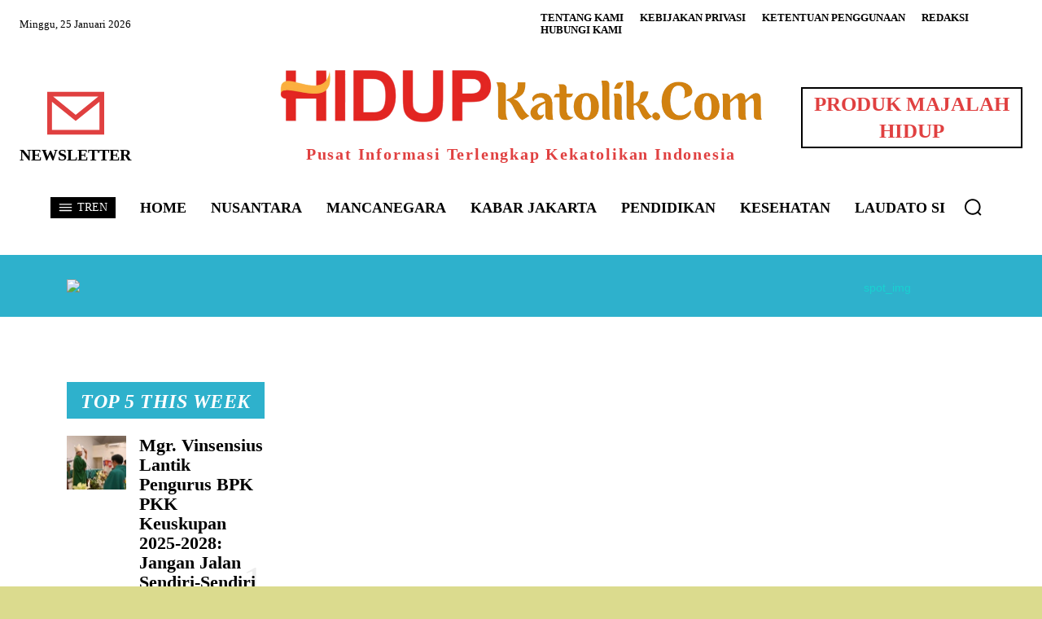

--- FILE ---
content_type: text/html; charset=UTF-8
request_url: https://www.hidupkatolik.com/2018/01/17/17228/mertua-suka-menumpuk-barang.php
body_size: 65093
content:
<!doctype html >
<!--[if IE 8]><html class="ie8" lang="en"> <![endif]-->
<!--[if IE 9]><html class="ie9" lang="en"> <![endif]-->
<!--[if gt IE 8]><!--><html lang="id" itemscope itemtype="https://schema.org/BlogPosting"> <!--<![endif]--><head><script data-no-optimize="1">var litespeed_docref=sessionStorage.getItem("litespeed_docref");litespeed_docref&&(Object.defineProperty(document,"referrer",{get:function(){return litespeed_docref}}),sessionStorage.removeItem("litespeed_docref"));</script> <title>Mertua Suka Menumpuk Barang | HIDUPKATOLIK.com</title><meta charset="UTF-8" /><meta name="viewport" content="width=device-width, initial-scale=1.0"><link rel="pingback" href="https://www.hidupkatolik.com/xmlrpc.php" /><meta name='robots' content='max-image-preview:large' /><link rel='dns-prefetch' href='//fonts.googleapis.com' /><link rel="alternate" title="oEmbed (JSON)" type="application/json+oembed" href="https://www.hidupkatolik.com/wp-json/oembed/1.0/embed?url=https%3A%2F%2Fwww.hidupkatolik.com%2F2018%2F01%2F17%2F17228%2Fmertua-suka-menumpuk-barang.php" /><link rel="alternate" title="oEmbed (XML)" type="text/xml+oembed" href="https://www.hidupkatolik.com/wp-json/oembed/1.0/embed?url=https%3A%2F%2Fwww.hidupkatolik.com%2F2018%2F01%2F17%2F17228%2Fmertua-suka-menumpuk-barang.php&#038;format=xml" /><style id='wp-img-auto-sizes-contain-inline-css' type='text/css'>img:is([sizes=auto i],[sizes^="auto," i]){contain-intrinsic-size:3000px 1500px}
/*# sourceURL=wp-img-auto-sizes-contain-inline-css */</style><link data-optimized="2" rel="stylesheet" href="https://www.hidupkatolik.com/wp-content/litespeed/css/ef24a7435845281f63ec0c3259350606.css?ver=223b4" /><style id='global-styles-inline-css' type='text/css'>:root{--wp--preset--aspect-ratio--square: 1;--wp--preset--aspect-ratio--4-3: 4/3;--wp--preset--aspect-ratio--3-4: 3/4;--wp--preset--aspect-ratio--3-2: 3/2;--wp--preset--aspect-ratio--2-3: 2/3;--wp--preset--aspect-ratio--16-9: 16/9;--wp--preset--aspect-ratio--9-16: 9/16;--wp--preset--color--black: #000000;--wp--preset--color--cyan-bluish-gray: #abb8c3;--wp--preset--color--white: #ffffff;--wp--preset--color--pale-pink: #f78da7;--wp--preset--color--vivid-red: #cf2e2e;--wp--preset--color--luminous-vivid-orange: #ff6900;--wp--preset--color--luminous-vivid-amber: #fcb900;--wp--preset--color--light-green-cyan: #7bdcb5;--wp--preset--color--vivid-green-cyan: #00d084;--wp--preset--color--pale-cyan-blue: #8ed1fc;--wp--preset--color--vivid-cyan-blue: #0693e3;--wp--preset--color--vivid-purple: #9b51e0;--wp--preset--gradient--vivid-cyan-blue-to-vivid-purple: linear-gradient(135deg,rgb(6,147,227) 0%,rgb(155,81,224) 100%);--wp--preset--gradient--light-green-cyan-to-vivid-green-cyan: linear-gradient(135deg,rgb(122,220,180) 0%,rgb(0,208,130) 100%);--wp--preset--gradient--luminous-vivid-amber-to-luminous-vivid-orange: linear-gradient(135deg,rgb(252,185,0) 0%,rgb(255,105,0) 100%);--wp--preset--gradient--luminous-vivid-orange-to-vivid-red: linear-gradient(135deg,rgb(255,105,0) 0%,rgb(207,46,46) 100%);--wp--preset--gradient--very-light-gray-to-cyan-bluish-gray: linear-gradient(135deg,rgb(238,238,238) 0%,rgb(169,184,195) 100%);--wp--preset--gradient--cool-to-warm-spectrum: linear-gradient(135deg,rgb(74,234,220) 0%,rgb(151,120,209) 20%,rgb(207,42,186) 40%,rgb(238,44,130) 60%,rgb(251,105,98) 80%,rgb(254,248,76) 100%);--wp--preset--gradient--blush-light-purple: linear-gradient(135deg,rgb(255,206,236) 0%,rgb(152,150,240) 100%);--wp--preset--gradient--blush-bordeaux: linear-gradient(135deg,rgb(254,205,165) 0%,rgb(254,45,45) 50%,rgb(107,0,62) 100%);--wp--preset--gradient--luminous-dusk: linear-gradient(135deg,rgb(255,203,112) 0%,rgb(199,81,192) 50%,rgb(65,88,208) 100%);--wp--preset--gradient--pale-ocean: linear-gradient(135deg,rgb(255,245,203) 0%,rgb(182,227,212) 50%,rgb(51,167,181) 100%);--wp--preset--gradient--electric-grass: linear-gradient(135deg,rgb(202,248,128) 0%,rgb(113,206,126) 100%);--wp--preset--gradient--midnight: linear-gradient(135deg,rgb(2,3,129) 0%,rgb(40,116,252) 100%);--wp--preset--font-size--small: 11px;--wp--preset--font-size--medium: 20px;--wp--preset--font-size--large: 32px;--wp--preset--font-size--x-large: 42px;--wp--preset--font-size--regular: 15px;--wp--preset--font-size--larger: 50px;--wp--preset--spacing--20: 0.44rem;--wp--preset--spacing--30: 0.67rem;--wp--preset--spacing--40: 1rem;--wp--preset--spacing--50: 1.5rem;--wp--preset--spacing--60: 2.25rem;--wp--preset--spacing--70: 3.38rem;--wp--preset--spacing--80: 5.06rem;--wp--preset--shadow--natural: 6px 6px 9px rgba(0, 0, 0, 0.2);--wp--preset--shadow--deep: 12px 12px 50px rgba(0, 0, 0, 0.4);--wp--preset--shadow--sharp: 6px 6px 0px rgba(0, 0, 0, 0.2);--wp--preset--shadow--outlined: 6px 6px 0px -3px rgb(255, 255, 255), 6px 6px rgb(0, 0, 0);--wp--preset--shadow--crisp: 6px 6px 0px rgb(0, 0, 0);}:where(.is-layout-flex){gap: 0.5em;}:where(.is-layout-grid){gap: 0.5em;}body .is-layout-flex{display: flex;}.is-layout-flex{flex-wrap: wrap;align-items: center;}.is-layout-flex > :is(*, div){margin: 0;}body .is-layout-grid{display: grid;}.is-layout-grid > :is(*, div){margin: 0;}:where(.wp-block-columns.is-layout-flex){gap: 2em;}:where(.wp-block-columns.is-layout-grid){gap: 2em;}:where(.wp-block-post-template.is-layout-flex){gap: 1.25em;}:where(.wp-block-post-template.is-layout-grid){gap: 1.25em;}.has-black-color{color: var(--wp--preset--color--black) !important;}.has-cyan-bluish-gray-color{color: var(--wp--preset--color--cyan-bluish-gray) !important;}.has-white-color{color: var(--wp--preset--color--white) !important;}.has-pale-pink-color{color: var(--wp--preset--color--pale-pink) !important;}.has-vivid-red-color{color: var(--wp--preset--color--vivid-red) !important;}.has-luminous-vivid-orange-color{color: var(--wp--preset--color--luminous-vivid-orange) !important;}.has-luminous-vivid-amber-color{color: var(--wp--preset--color--luminous-vivid-amber) !important;}.has-light-green-cyan-color{color: var(--wp--preset--color--light-green-cyan) !important;}.has-vivid-green-cyan-color{color: var(--wp--preset--color--vivid-green-cyan) !important;}.has-pale-cyan-blue-color{color: var(--wp--preset--color--pale-cyan-blue) !important;}.has-vivid-cyan-blue-color{color: var(--wp--preset--color--vivid-cyan-blue) !important;}.has-vivid-purple-color{color: var(--wp--preset--color--vivid-purple) !important;}.has-black-background-color{background-color: var(--wp--preset--color--black) !important;}.has-cyan-bluish-gray-background-color{background-color: var(--wp--preset--color--cyan-bluish-gray) !important;}.has-white-background-color{background-color: var(--wp--preset--color--white) !important;}.has-pale-pink-background-color{background-color: var(--wp--preset--color--pale-pink) !important;}.has-vivid-red-background-color{background-color: var(--wp--preset--color--vivid-red) !important;}.has-luminous-vivid-orange-background-color{background-color: var(--wp--preset--color--luminous-vivid-orange) !important;}.has-luminous-vivid-amber-background-color{background-color: var(--wp--preset--color--luminous-vivid-amber) !important;}.has-light-green-cyan-background-color{background-color: var(--wp--preset--color--light-green-cyan) !important;}.has-vivid-green-cyan-background-color{background-color: var(--wp--preset--color--vivid-green-cyan) !important;}.has-pale-cyan-blue-background-color{background-color: var(--wp--preset--color--pale-cyan-blue) !important;}.has-vivid-cyan-blue-background-color{background-color: var(--wp--preset--color--vivid-cyan-blue) !important;}.has-vivid-purple-background-color{background-color: var(--wp--preset--color--vivid-purple) !important;}.has-black-border-color{border-color: var(--wp--preset--color--black) !important;}.has-cyan-bluish-gray-border-color{border-color: var(--wp--preset--color--cyan-bluish-gray) !important;}.has-white-border-color{border-color: var(--wp--preset--color--white) !important;}.has-pale-pink-border-color{border-color: var(--wp--preset--color--pale-pink) !important;}.has-vivid-red-border-color{border-color: var(--wp--preset--color--vivid-red) !important;}.has-luminous-vivid-orange-border-color{border-color: var(--wp--preset--color--luminous-vivid-orange) !important;}.has-luminous-vivid-amber-border-color{border-color: var(--wp--preset--color--luminous-vivid-amber) !important;}.has-light-green-cyan-border-color{border-color: var(--wp--preset--color--light-green-cyan) !important;}.has-vivid-green-cyan-border-color{border-color: var(--wp--preset--color--vivid-green-cyan) !important;}.has-pale-cyan-blue-border-color{border-color: var(--wp--preset--color--pale-cyan-blue) !important;}.has-vivid-cyan-blue-border-color{border-color: var(--wp--preset--color--vivid-cyan-blue) !important;}.has-vivid-purple-border-color{border-color: var(--wp--preset--color--vivid-purple) !important;}.has-vivid-cyan-blue-to-vivid-purple-gradient-background{background: var(--wp--preset--gradient--vivid-cyan-blue-to-vivid-purple) !important;}.has-light-green-cyan-to-vivid-green-cyan-gradient-background{background: var(--wp--preset--gradient--light-green-cyan-to-vivid-green-cyan) !important;}.has-luminous-vivid-amber-to-luminous-vivid-orange-gradient-background{background: var(--wp--preset--gradient--luminous-vivid-amber-to-luminous-vivid-orange) !important;}.has-luminous-vivid-orange-to-vivid-red-gradient-background{background: var(--wp--preset--gradient--luminous-vivid-orange-to-vivid-red) !important;}.has-very-light-gray-to-cyan-bluish-gray-gradient-background{background: var(--wp--preset--gradient--very-light-gray-to-cyan-bluish-gray) !important;}.has-cool-to-warm-spectrum-gradient-background{background: var(--wp--preset--gradient--cool-to-warm-spectrum) !important;}.has-blush-light-purple-gradient-background{background: var(--wp--preset--gradient--blush-light-purple) !important;}.has-blush-bordeaux-gradient-background{background: var(--wp--preset--gradient--blush-bordeaux) !important;}.has-luminous-dusk-gradient-background{background: var(--wp--preset--gradient--luminous-dusk) !important;}.has-pale-ocean-gradient-background{background: var(--wp--preset--gradient--pale-ocean) !important;}.has-electric-grass-gradient-background{background: var(--wp--preset--gradient--electric-grass) !important;}.has-midnight-gradient-background{background: var(--wp--preset--gradient--midnight) !important;}.has-small-font-size{font-size: var(--wp--preset--font-size--small) !important;}.has-medium-font-size{font-size: var(--wp--preset--font-size--medium) !important;}.has-large-font-size{font-size: var(--wp--preset--font-size--large) !important;}.has-x-large-font-size{font-size: var(--wp--preset--font-size--x-large) !important;}
/*# sourceURL=global-styles-inline-css */</style><style id='classic-theme-styles-inline-css' type='text/css'>/*! This file is auto-generated */
.wp-block-button__link{color:#fff;background-color:#32373c;border-radius:9999px;box-shadow:none;text-decoration:none;padding:calc(.667em + 2px) calc(1.333em + 2px);font-size:1.125em}.wp-block-file__button{background:#32373c;color:#fff;text-decoration:none}
/*# sourceURL=/wp-includes/css/classic-themes.min.css */</style><style id='td-theme-inline-css' type='text/css'>@media (max-width:767px){.td-header-desktop-wrap{display:none}}@media (min-width:767px){.td-header-mobile-wrap{display:none}}</style> <script type="litespeed/javascript" data-src="https://www.hidupkatolik.com/wp-includes/js/jquery/jquery.min.js" id="jquery-core-js"></script> <link rel="image_src" href="https://www.hidupkatolik.com/wp-content/uploads/2018/01/kkel-ilustrasi-mertua-menumpuk-barang-januari-2018-hidup-katolik.jpg"><meta name="msapplication-TileImage" content="https://www.hidupkatolik.com/wp-content/uploads/2018/01/kkel-ilustrasi-mertua-menumpuk-barang-januari-2018-hidup-katolik.jpg"><meta property="og:image" content="https://www.hidupkatolik.com/wp-content/uploads/2018/01/kkel-ilustrasi-mertua-menumpuk-barang-januari-2018-hidup-katolik.jpg"><meta property="og:image:secure_url" content="https://www.hidupkatolik.com/wp-content/uploads/2018/01/kkel-ilustrasi-mertua-menumpuk-barang-januari-2018-hidup-katolik.jpg"><meta property="og:image:width" content="565"><meta property="og:image:height" content="350"><meta property="og:image:type" content="image/jpeg"><meta property="og:description" content="HIDUPKATOLIK.com - Bapak/Ibu pengasuh, kenyamanan rumah saya terganggu dengan perilaku ibu mertua. Sudah tiga tahun (sejak ayah mertua meninggal) ibu mertua saya suka sekali membeli barang-barang yang sebenarnya kurang mendesak dan dibutuhkan. Barang-barang, seperti pakaian, peralatan dapur, makanan, dan sebagainya tidak ia gunakan tapi justru menumpuk di kamarnya. Saya sudah meminta istri untuk mendonasikan barang..."><meta property="og:type" content="article"><meta property="og:locale" content="id"><meta property="og:site_name" content="HIDUPKATOLIK.com"><meta property="og:title" content="Mertua Suka Menumpuk Barang"><meta property="og:url" content="https://www.hidupkatolik.com/2018/01/17/17228/mertua-suka-menumpuk-barang.php"><meta property="og:updated_time" content="2018-01-17T11:38:52+07:00"><meta property="article:tag" content="Konsultasi Keluarga"><meta property="article:tag" content="mertua"><meta property="article:tag" content="problem keluarga"><meta property="article:tag" content="Y. Bagus Wismanto"><meta property="article:published_time" content="2018-01-17T04:38:52+00:00"><meta property="article:modified_time" content="2018-01-17T04:38:52+00:00"><meta property="article:section" content="Konsultasi Keluarga"><meta property="article:author:username" content="Newbie"><meta property="twitter:partner" content="ogwp"><meta property="twitter:card" content="summary_large_image"><meta property="twitter:image" content="https://www.hidupkatolik.com/wp-content/uploads/2018/01/kkel-ilustrasi-mertua-menumpuk-barang-januari-2018-hidup-katolik.jpg"><meta property="twitter:title" content="Mertua Suka Menumpuk Barang"><meta property="twitter:description" content="HIDUPKATOLIK.com - Bapak/Ibu pengasuh, kenyamanan rumah saya terganggu dengan perilaku ibu mertua. Sudah tiga tahun (sejak ayah mertua meninggal) ibu mertua saya suka sekali membeli barang-barang..."><meta property="twitter:url" content="https://www.hidupkatolik.com/2018/01/17/17228/mertua-suka-menumpuk-barang.php"><meta property="twitter:label1" content="Reading time"><meta property="twitter:data1" content="2 minutes"><meta itemprop="image" content="https://www.hidupkatolik.com/wp-content/uploads/2018/01/kkel-ilustrasi-mertua-menumpuk-barang-januari-2018-hidup-katolik.jpg"><meta itemprop="name" content="Mertua Suka Menumpuk Barang"><meta itemprop="description" content="HIDUPKATOLIK.com - Bapak/Ibu pengasuh, kenyamanan rumah saya terganggu dengan perilaku ibu mertua. Sudah tiga tahun (sejak ayah mertua meninggal) ibu mertua saya suka sekali membeli barang-barang yang sebenarnya kurang mendesak dan dibutuhkan. Barang-barang, seperti pakaian, peralatan dapur, makanan, dan sebagainya tidak ia gunakan tapi justru menumpuk di kamarnya. Saya sudah meminta istri untuk mendonasikan barang..."><meta itemprop="datePublished" content="2018-01-17"><meta itemprop="dateModified" content="2018-01-17T04:38:52+00:00"><meta property="profile:username" content="Newbie"><link rel="https://api.w.org/" href="https://www.hidupkatolik.com/wp-json/" /><link rel="alternate" title="JSON" type="application/json" href="https://www.hidupkatolik.com/wp-json/wp/v2/posts/17228" /><link rel="canonical" href="https://www.hidupkatolik.com/2018/01/17/17228/mertua-suka-menumpuk-barang.php" /><link rel='shortlink' href='https://www.hidupkatolik.com/?p=17228' /> <script type="application/ld+json">{
    "@context": "https://schema.org/",
    "@type": "CreativeWorkSeries",
    "name": "Mertua Suka Menumpuk Barang",
    "aggregateRating": {
        "@type": "AggregateRating",
        "ratingValue": "5",
        "bestRating": "5",
        "ratingCount": "2"
    }
}</script><meta name="generator" content="webp-uploads 2.6.0"> <script type="litespeed/javascript">window.tdb_global_vars={"wpRestUrl":"https:\/\/www.hidupkatolik.com\/wp-json\/","permalinkStructure":"\/%year%\/%monthnum%\/%day%\/%post_id%\/%postname%.php"};window.tdb_p_autoload_vars={"isAjax":!1,"isAdminBarShowing":!1,"autoloadStatus":"off","origPostEditUrl":null}</script> <style id="tdb-global-colors">:root{--accent-color-1:#E04040;--accent-color-2:#F35858;--base-color-1:#000000;--light-color-1:#EDEDED;--light-border:#EDEDED;--base-gray:#717176;--light-gray:#F1F4F7;--light-red:#FCF7F5;--dark-border:#b1b4bc}</style><style id="tdb-global-fonts">:root{--global-font-1:Big Shoulders Text;--global-font-2:Roboto Slab;--global-font-3:Work Sans;}</style><meta name="onesignal" content="wordpress-plugin"/> <script type="litespeed/javascript">window.OneSignalDeferred=window.OneSignalDeferred||[];OneSignalDeferred.push(function(OneSignal){var oneSignal_options={};window._oneSignalInitOptions=oneSignal_options;oneSignal_options.serviceWorkerParam={scope:'/wp-content/plugins/onesignal-free-web-push-notifications/sdk_files/push/onesignal/'};oneSignal_options.serviceWorkerPath='OneSignalSDKWorker.js';OneSignal.Notifications.setDefaultUrl("https://www.hidupkatolik.com");oneSignal_options.wordpress=!0;oneSignal_options.appId='c6e6be32-ad96-4cb6-b4c1-b803ff70f05a';oneSignal_options.allowLocalhostAsSecureOrigin=!0;oneSignal_options.welcomeNotification={};oneSignal_options.welcomeNotification.title="";oneSignal_options.welcomeNotification.message="";oneSignal_options.path="https://www.hidupkatolik.com/wp-content/plugins/onesignal-free-web-push-notifications/sdk_files/";oneSignal_options.safari_web_id="web.onesignal.auto.4fdd94b0-fa82-44cd-8fe9-7a26a1b4ad72";oneSignal_options.promptOptions={};oneSignal_options.promptOptions.actionMessage="Nyalakan Notifikasi untuk Mendapatkan Informasi KEKATOLIKAN Terbaru";oneSignal_options.promptOptions.acceptButtonText="Nyalakan";oneSignal_options.promptOptions.cancelButtonText="Matikan";oneSignal_options.notifyButton={};oneSignal_options.notifyButton.enable=!0;oneSignal_options.notifyButton.position='bottom-right';oneSignal_options.notifyButton.theme='default';oneSignal_options.notifyButton.size='medium';oneSignal_options.notifyButton.showCredit=!0;oneSignal_options.notifyButton.text={};OneSignal.init(window._oneSignalInitOptions);OneSignal.Slidedown.promptPush()});function documentInitOneSignal(){var oneSignal_elements=document.getElementsByClassName("OneSignal-prompt");var oneSignalLinkClickHandler=function(event){OneSignal.Notifications.requestPermission();event.preventDefault()};for(var i=0;i<oneSignal_elements.length;i++)
oneSignal_elements[i].addEventListener('click',oneSignalLinkClickHandler,!1);}
if(document.readyState==='complete'){documentInitOneSignal()}else{window.addEventListener("load",function(event){documentInitOneSignal()})}</script>  <script id="td-generated-header-js" type="litespeed/javascript">var tdBlocksArray=[];function tdBlock(){this.id='';this.block_type=1;this.atts='';this.td_column_number='';this.td_current_page=1;this.post_count=0;this.found_posts=0;this.max_num_pages=0;this.td_filter_value='';this.is_ajax_running=!1;this.td_user_action='';this.header_color='';this.ajax_pagination_infinite_stop=''}(function(){var htmlTag=document.getElementsByTagName("html")[0];if(navigator.userAgent.indexOf("MSIE 10.0")>-1){htmlTag.className+=' ie10'}
if(!!navigator.userAgent.match(/Trident.*rv\:11\./)){htmlTag.className+=' ie11'}
if(navigator.userAgent.indexOf("Edge")>-1){htmlTag.className+=' ieEdge'}
if(/(iPad|iPhone|iPod)/g.test(navigator.userAgent)){htmlTag.className+=' td-md-is-ios'}
var user_agent=navigator.userAgent.toLowerCase();if(user_agent.indexOf("android")>-1){htmlTag.className+=' td-md-is-android'}
if(-1!==navigator.userAgent.indexOf('Mac OS X')){htmlTag.className+=' td-md-is-os-x'}
if(/chrom(e|ium)/.test(navigator.userAgent.toLowerCase())){htmlTag.className+=' td-md-is-chrome'}
if(-1!==navigator.userAgent.indexOf('Firefox')){htmlTag.className+=' td-md-is-firefox'}
if(-1!==navigator.userAgent.indexOf('Safari')&&-1===navigator.userAgent.indexOf('Chrome')){htmlTag.className+=' td-md-is-safari'}
if(-1!==navigator.userAgent.indexOf('IEMobile')){htmlTag.className+=' td-md-is-iemobile'}})();var tdLocalCache={};(function(){"use strict";tdLocalCache={data:{},remove:function(resource_id){delete tdLocalCache.data[resource_id]},exist:function(resource_id){return tdLocalCache.data.hasOwnProperty(resource_id)&&tdLocalCache.data[resource_id]!==null},get:function(resource_id){return tdLocalCache.data[resource_id]},set:function(resource_id,cachedData){tdLocalCache.remove(resource_id);tdLocalCache.data[resource_id]=cachedData}}})();var td_viewport_interval_list=[{"limitBottom":767,"sidebarWidth":228},{"limitBottom":1018,"sidebarWidth":300},{"limitBottom":1140,"sidebarWidth":324}];var tds_general_modal_image="yes";var tdc_is_installed="yes";var tdc_domain_active=!1;var td_ajax_url="https:\/\/www.hidupkatolik.com\/wp-admin\/admin-ajax.php?td_theme_name=Newspaper&v=12.7.3";var td_get_template_directory_uri="https:\/\/www.hidupkatolik.com\/wp-content\/plugins\/td-composer\/legacy\/common";var tds_snap_menu="smart_snap_mobile";var tds_logo_on_sticky="show";var tds_header_style="";var td_please_wait="Mohon tunggu\u2026";var td_email_user_pass_incorrect="Pengguna dan password salah!";var td_email_user_incorrect="Email atau nama pengguna salah!";var td_email_incorrect="Email tidak benar!";var td_user_incorrect="Username incorrect!";var td_email_user_empty="Email or username empty!";var td_pass_empty="Pass empty!";var td_pass_pattern_incorrect="Invalid Pass Pattern!";var td_retype_pass_incorrect="Retyped Pass incorrect!";var tds_more_articles_on_post_enable="";var tds_more_articles_on_post_time_to_wait="";var tds_more_articles_on_post_pages_distance_from_top=0;var tds_captcha="";var tds_theme_color_site_wide="#19d1d1";var tds_smart_sidebar="enabled";var tdThemeName="Newspaper";var tdThemeNameWl="Newspaper";var td_magnific_popup_translation_tPrev="Sebelumnya (tombol panah kiri)";var td_magnific_popup_translation_tNext="Berikutnya (tombol panah kanan)";var td_magnific_popup_translation_tCounter="%curr% dari %total%";var td_magnific_popup_translation_ajax_tError="Isi dari %url% tidak dapat dimuat.";var td_magnific_popup_translation_image_tError="Gambar #%curr% tidak dapat dimuat.";var tdBlockNonce="f92b2b2a36";var tdMobileMenu="enabled";var tdMobileSearch="enabled";var tdDateNamesI18n={"month_names":["Januari","Februari","Maret","April","Mei","Juni","Juli","Agustus","September","Oktober","November","Desember"],"month_names_short":["Jan","Feb","Mar","Apr","Mei","Jun","Jul","Agu","Sep","Okt","Nov","Des"],"day_names":["Minggu","Senin","Selasa","Rabu","Kamis","Jumat","Sabtu"],"day_names_short":["Ming","Sen","Sel","Rab","Kam","Jum","Sab"]};var tdb_modal_confirm="Menyimpan";var tdb_modal_cancel="Membatalkan";var tdb_modal_confirm_alt="Ya";var tdb_modal_cancel_alt="TIDAK";var td_deploy_mode="deploy";var td_ad_background_click_link="";var td_ad_background_click_target="_blank"</script> <style>ul.sf-menu>.menu-item>a{line-height:50px;font-weight:bold}.sf-menu ul .menu-item a{font-family:"Open Sans";font-weight:bold;text-transform:uppercase}.td-page-title,.td-category-title-holder .td-page-title{font-family:"Open Sans";font-weight:bold;text-transform:uppercase}.td-page-content h1,.wpb_text_column h1{font-family:"Open Sans";font-weight:bold;text-transform:uppercase}.td-page-content h2,.wpb_text_column h2{font-family:"Open Sans";font-weight:bold;text-transform:uppercase}.td-page-content h3,.wpb_text_column h3{font-family:"Open Sans";font-weight:bold;text-transform:uppercase}.td-page-content h4,.wpb_text_column h4{font-family:"Open Sans";font-weight:bold;text-transform:uppercase}.td-page-content h5,.wpb_text_column h5{font-family:"Open Sans";font-weight:bold;text-transform:uppercase}.td-page-content h6,.wpb_text_column h6{font-family:"Open Sans";font-weight:bold;text-transform:uppercase}:root{--td_excl_label:'EKSKLUSIF';--td_theme_color:#19d1d1;--td_slider_text:rgba(25,209,209,0.7);--td_header_color:#16adcc;--td_text_header_color:#ffffff;--td_mobile_menu_color:#dd3333;--td_mobile_gradient_one_mob:rgba(0,0,0,0.7);--td_mobile_gradient_two_mob:rgba(0,30,66,0.7);--td_mobile_button_color_mob:#4c0000;--td_login_gradient_one:#19d1d1;--td_login_gradient_two:rgba(66,189,205,0.8)}.td-header-style-12 .td-header-menu-wrap-full,.td-header-style-12 .td-affix,.td-grid-style-1.td-hover-1 .td-big-grid-post:hover .td-post-category,.td-grid-style-5.td-hover-1 .td-big-grid-post:hover .td-post-category,.td_category_template_3 .td-current-sub-category,.td_category_template_8 .td-category-header .td-category a.td-current-sub-category,.td_category_template_4 .td-category-siblings .td-category a:hover,.td_block_big_grid_9.td-grid-style-1 .td-post-category,.td_block_big_grid_9.td-grid-style-5 .td-post-category,.td-grid-style-6.td-hover-1 .td-module-thumb:after,.tdm-menu-active-style5 .td-header-menu-wrap .sf-menu>.current-menu-item>a,.tdm-menu-active-style5 .td-header-menu-wrap .sf-menu>.current-menu-ancestor>a,.tdm-menu-active-style5 .td-header-menu-wrap .sf-menu>.current-category-ancestor>a,.tdm-menu-active-style5 .td-header-menu-wrap .sf-menu>li>a:hover,.tdm-menu-active-style5 .td-header-menu-wrap .sf-menu>.sfHover>a{background-color:#19d1d1}.td_mega_menu_sub_cats .cur-sub-cat,.td-mega-span h3 a:hover,.td_mod_mega_menu:hover .entry-title a,.header-search-wrap .result-msg a:hover,.td-header-top-menu .td-drop-down-search .td_module_wrap:hover .entry-title a,.td-header-top-menu .td-icon-search:hover,.td-header-wrap .result-msg a:hover,.top-header-menu li a:hover,.top-header-menu .current-menu-item>a,.top-header-menu .current-menu-ancestor>a,.top-header-menu .current-category-ancestor>a,.td-social-icon-wrap>a:hover,.td-header-sp-top-widget .td-social-icon-wrap a:hover,.td_mod_related_posts:hover h3>a,.td-post-template-11 .td-related-title .td-related-left:hover,.td-post-template-11 .td-related-title .td-related-right:hover,.td-post-template-11 .td-related-title .td-cur-simple-item,.td-post-template-11 .td_block_related_posts .td-next-prev-wrap a:hover,.td-category-header .td-pulldown-category-filter-link:hover,.td-category-siblings .td-subcat-dropdown a:hover,.td-category-siblings .td-subcat-dropdown a.td-current-sub-category,.footer-text-wrap .footer-email-wrap a,.footer-social-wrap a:hover,.td_module_17 .td-read-more a:hover,.td_module_18 .td-read-more a:hover,.td_module_19 .td-post-author-name a:hover,.td-pulldown-syle-2 .td-subcat-dropdown:hover .td-subcat-more span,.td-pulldown-syle-2 .td-subcat-dropdown:hover .td-subcat-more i,.td-pulldown-syle-3 .td-subcat-dropdown:hover .td-subcat-more span,.td-pulldown-syle-3 .td-subcat-dropdown:hover .td-subcat-more i,.tdm-menu-active-style3 .tdm-header.td-header-wrap .sf-menu>.current-category-ancestor>a,.tdm-menu-active-style3 .tdm-header.td-header-wrap .sf-menu>.current-menu-ancestor>a,.tdm-menu-active-style3 .tdm-header.td-header-wrap .sf-menu>.current-menu-item>a,.tdm-menu-active-style3 .tdm-header.td-header-wrap .sf-menu>.sfHover>a,.tdm-menu-active-style3 .tdm-header.td-header-wrap .sf-menu>li>a:hover{color:#19d1d1}.td-mega-menu-page .wpb_content_element ul li a:hover,.td-theme-wrap .td-aj-search-results .td_module_wrap:hover .entry-title a,.td-theme-wrap .header-search-wrap .result-msg a:hover{color:#19d1d1!important}.td_category_template_8 .td-category-header .td-category a.td-current-sub-category,.td_category_template_4 .td-category-siblings .td-category a:hover,.tdm-menu-active-style4 .tdm-header .sf-menu>.current-menu-item>a,.tdm-menu-active-style4 .tdm-header .sf-menu>.current-menu-ancestor>a,.tdm-menu-active-style4 .tdm-header .sf-menu>.current-category-ancestor>a,.tdm-menu-active-style4 .tdm-header .sf-menu>li>a:hover,.tdm-menu-active-style4 .tdm-header .sf-menu>.sfHover>a{border-color:#19d1d1}.td-header-wrap .td-header-top-menu-full,.td-header-wrap .top-header-menu .sub-menu,.tdm-header-style-1.td-header-wrap .td-header-top-menu-full,.tdm-header-style-1.td-header-wrap .top-header-menu .sub-menu,.tdm-header-style-2.td-header-wrap .td-header-top-menu-full,.tdm-header-style-2.td-header-wrap .top-header-menu .sub-menu,.tdm-header-style-3.td-header-wrap .td-header-top-menu-full,.tdm-header-style-3.td-header-wrap .top-header-menu .sub-menu{background-color:#0a0a0a}.td-header-style-8 .td-header-top-menu-full{background-color:transparent}.td-header-style-8 .td-header-top-menu-full .td-header-top-menu{background-color:#0a0a0a;padding-left:15px;padding-right:15px}.td-header-wrap .td-header-top-menu-full .td-header-top-menu,.td-header-wrap .td-header-top-menu-full{border-bottom:none}.td-header-top-menu,.td-header-top-menu a,.td-header-wrap .td-header-top-menu-full .td-header-top-menu,.td-header-wrap .td-header-top-menu-full a,.td-header-style-8 .td-header-top-menu,.td-header-style-8 .td-header-top-menu a,.td-header-top-menu .td-drop-down-search .entry-title a{color:#000000}.top-header-menu .current-menu-item>a,.top-header-menu .current-menu-ancestor>a,.top-header-menu .current-category-ancestor>a,.top-header-menu li a:hover,.td-header-sp-top-widget .td-icon-search:hover{color:#ffffff}.td-header-wrap .td-header-sp-top-widget .td-icon-font,.td-header-style-7 .td-header-top-menu .td-social-icon-wrap .td-icon-font{color:#000000}.td-header-wrap .td-header-sp-top-widget i.td-icon-font:hover{color:#fcd31e}.td-header-wrap .td-header-menu-wrap-full,.td-header-menu-wrap.td-affix,.td-header-style-3 .td-header-main-menu,.td-header-style-3 .td-affix .td-header-main-menu,.td-header-style-4 .td-header-main-menu,.td-header-style-4 .td-affix .td-header-main-menu,.td-header-style-8 .td-header-menu-wrap.td-affix,.td-header-style-8 .td-header-top-menu-full{background-color:#dd0f0f}.td-boxed-layout .td-header-style-3 .td-header-menu-wrap,.td-boxed-layout .td-header-style-4 .td-header-menu-wrap,.td-header-style-3 .td_stretch_content .td-header-menu-wrap,.td-header-style-4 .td_stretch_content .td-header-menu-wrap{background-color:#dd0f0f!important}@media (min-width:1019px){.td-header-style-1 .td-header-sp-recs,.td-header-style-1 .td-header-sp-logo{margin-bottom:28px}}@media (min-width:768px) and (max-width:1018px){.td-header-style-1 .td-header-sp-recs,.td-header-style-1 .td-header-sp-logo{margin-bottom:14px}}.td-header-style-7 .td-header-top-menu{border-bottom:none}.sf-menu>.current-menu-item>a:after,.sf-menu>.current-menu-ancestor>a:after,.sf-menu>.current-category-ancestor>a:after,.sf-menu>li:hover>a:after,.sf-menu>.sfHover>a:after,.td_block_mega_menu .td-next-prev-wrap a:hover,.td-mega-span .td-post-category:hover,.td-header-wrap .black-menu .sf-menu>li>a:hover,.td-header-wrap .black-menu .sf-menu>.current-menu-ancestor>a,.td-header-wrap .black-menu .sf-menu>.sfHover>a,.td-header-wrap .black-menu .sf-menu>.current-menu-item>a,.td-header-wrap .black-menu .sf-menu>.current-menu-ancestor>a,.td-header-wrap .black-menu .sf-menu>.current-category-ancestor>a,.tdm-menu-active-style5 .tdm-header .td-header-menu-wrap .sf-menu>.current-menu-item>a,.tdm-menu-active-style5 .tdm-header .td-header-menu-wrap .sf-menu>.current-menu-ancestor>a,.tdm-menu-active-style5 .tdm-header .td-header-menu-wrap .sf-menu>.current-category-ancestor>a,.tdm-menu-active-style5 .tdm-header .td-header-menu-wrap .sf-menu>li>a:hover,.tdm-menu-active-style5 .tdm-header .td-header-menu-wrap .sf-menu>.sfHover>a{background-color:#efbf00}.td_block_mega_menu .td-next-prev-wrap a:hover,.tdm-menu-active-style4 .tdm-header .sf-menu>.current-menu-item>a,.tdm-menu-active-style4 .tdm-header .sf-menu>.current-menu-ancestor>a,.tdm-menu-active-style4 .tdm-header .sf-menu>.current-category-ancestor>a,.tdm-menu-active-style4 .tdm-header .sf-menu>li>a:hover,.tdm-menu-active-style4 .tdm-header .sf-menu>.sfHover>a{border-color:#efbf00}.header-search-wrap .td-drop-down-search:before{border-color:transparent transparent #efbf00 transparent}.td_mega_menu_sub_cats .cur-sub-cat,.td_mod_mega_menu:hover .entry-title a,.td-theme-wrap .sf-menu ul .td-menu-item>a:hover,.td-theme-wrap .sf-menu ul .sfHover>a,.td-theme-wrap .sf-menu ul .current-menu-ancestor>a,.td-theme-wrap .sf-menu ul .current-category-ancestor>a,.td-theme-wrap .sf-menu ul .current-menu-item>a,.tdm-menu-active-style3 .tdm-header.td-header-wrap .sf-menu>.current-menu-item>a,.tdm-menu-active-style3 .tdm-header.td-header-wrap .sf-menu>.current-menu-ancestor>a,.tdm-menu-active-style3 .tdm-header.td-header-wrap .sf-menu>.current-category-ancestor>a,.tdm-menu-active-style3 .tdm-header.td-header-wrap .sf-menu>li>a:hover,.tdm-menu-active-style3 .tdm-header.td-header-wrap .sf-menu>.sfHover>a{color:#efbf00}.td-header-wrap .td-header-menu-wrap .sf-menu>li>a,.td-header-wrap .td-header-menu-social .td-social-icon-wrap a,.td-header-style-4 .td-header-menu-social .td-social-icon-wrap i,.td-header-style-5 .td-header-menu-social .td-social-icon-wrap i,.td-header-style-6 .td-header-menu-social .td-social-icon-wrap i,.td-header-style-12 .td-header-menu-social .td-social-icon-wrap i,.td-header-wrap .header-search-wrap #td-header-search-button .td-icon-search{color:#ffffff}.td-header-wrap .td-header-menu-social+.td-search-wrapper #td-header-search-button:before{background-color:#ffffff}ul.sf-menu>.td-menu-item>a,.td-theme-wrap .td-header-menu-social{line-height:50px;font-weight:bold}.sf-menu ul .td-menu-item a{font-family:"Open Sans";font-weight:bold;text-transform:uppercase}.td-header-menu-wrap.td-affix,.td-header-style-3 .td-affix .td-header-main-menu,.td-header-style-4 .td-affix .td-header-main-menu,.td-header-style-8 .td-header-menu-wrap.td-affix{background-color:#dd3333}.td-affix .sf-menu>.current-menu-item>a:after,.td-affix .sf-menu>.current-menu-ancestor>a:after,.td-affix .sf-menu>.current-category-ancestor>a:after,.td-affix .sf-menu>li:hover>a:after,.td-affix .sf-menu>.sfHover>a:after,.td-header-wrap .td-affix .black-menu .sf-menu>li>a:hover,.td-header-wrap .td-affix .black-menu .sf-menu>.current-menu-ancestor>a,.td-header-wrap .td-affix .black-menu .sf-menu>.sfHover>a,.td-affix .header-search-wrap .td-drop-down-search:after,.td-affix .header-search-wrap .td-drop-down-search .btn:hover,.td-header-wrap .td-affix .black-menu .sf-menu>.current-menu-item>a,.td-header-wrap .td-affix .black-menu .sf-menu>.current-menu-ancestor>a,.td-header-wrap .td-affix .black-menu .sf-menu>.current-category-ancestor>a,.tdm-menu-active-style5 .tdm-header .td-header-menu-wrap.td-affix .sf-menu>.current-menu-item>a,.tdm-menu-active-style5 .tdm-header .td-header-menu-wrap.td-affix .sf-menu>.current-menu-ancestor>a,.tdm-menu-active-style5 .tdm-header .td-header-menu-wrap.td-affix .sf-menu>.current-category-ancestor>a,.tdm-menu-active-style5 .tdm-header .td-header-menu-wrap.td-affix .sf-menu>li>a:hover,.tdm-menu-active-style5 .tdm-header .td-header-menu-wrap.td-affix .sf-menu>.sfHover>a{background-color:#000000}.td-affix .header-search-wrap .td-drop-down-search:before{border-color:transparent transparent #000000 transparent}.tdm-menu-active-style4 .tdm-header .td-affix .sf-menu>.current-menu-item>a,.tdm-menu-active-style4 .tdm-header .td-affix .sf-menu>.current-menu-ancestor>a,.tdm-menu-active-style4 .tdm-header .td-affix .sf-menu>.current-category-ancestor>a,.tdm-menu-active-style4 .tdm-header .td-affix .sf-menu>li>a:hover,.tdm-menu-active-style4 .tdm-header .td-affix .sf-menu>.sfHover>a{border-color:#000000}.td-theme-wrap .td-affix .sf-menu ul .td-menu-item>a:hover,.td-theme-wrap .td-affix .sf-menu ul .sfHover>a,.td-theme-wrap .td-affix .sf-menu ul .current-menu-ancestor>a,.td-theme-wrap .td-affix .sf-menu ul .current-category-ancestor>a,.td-theme-wrap .td-affix .sf-menu ul .current-menu-item>a,.tdm-menu-active-style3 .tdm-header .td-affix .sf-menu>.current-menu-item>a,.tdm-menu-active-style3 .tdm-header .td-affix .sf-menu>.current-menu-ancestor>a,.tdm-menu-active-style3 .tdm-header .td-affix .sf-menu>.current-category-ancestor>a,.tdm-menu-active-style3 .tdm-header .td-affix .sf-menu>li>a:hover,.tdm-menu-active-style3 .tdm-header .td-affix .sf-menu>.sfHover>a{color:#000000}.td-header-wrap .td-header-menu-social .td-social-icon-wrap:hover i{color:#ffffff}.td-theme-wrap .td-mega-menu ul,.td-theme-wrap .td_mega_menu_sub_cats .cur-sub-cat,.td-theme-wrap .td_mega_menu_sub_cats .cur-sub-cat:before{background-color:#636363}.td-theme-wrap .td_mega_menu_sub_cats{background-color:#dd3333}@media (min-width:1141px){.td_stretch_content .td_block_mega_menu:before{background-color:#dd3333}}.td-theme-wrap .td_mod_mega_menu:hover .entry-title a,.td-theme-wrap .sf-menu .td_mega_menu_sub_cats .cur-sub-cat{color:#dd3333}.td-theme-wrap .sf-menu .td-mega-menu .td-post-category:hover,.td-theme-wrap .td-mega-menu .td-next-prev-wrap a:hover{background-color:#dd3333}.td-theme-wrap .td-mega-menu .td-next-prev-wrap a:hover{border-color:#dd3333}.td-banner-wrap-full,.td-header-style-11 .td-logo-wrap-full{background-color:#dd3333}.td-header-style-11 .td-logo-wrap-full{border-bottom:0}@media (min-width:1019px){.td-header-style-2 .td-header-sp-recs,.td-header-style-5 .td-a-rec-id-header>div,.td-header-style-5 .td-g-rec-id-header>.adsbygoogle,.td-header-style-6 .td-a-rec-id-header>div,.td-header-style-6 .td-g-rec-id-header>.adsbygoogle,.td-header-style-7 .td-a-rec-id-header>div,.td-header-style-7 .td-g-rec-id-header>.adsbygoogle,.td-header-style-8 .td-a-rec-id-header>div,.td-header-style-8 .td-g-rec-id-header>.adsbygoogle,.td-header-style-12 .td-a-rec-id-header>div,.td-header-style-12 .td-g-rec-id-header>.adsbygoogle{margin-bottom:24px!important}}@media (min-width:768px) and (max-width:1018px){.td-header-style-2 .td-header-sp-recs,.td-header-style-5 .td-a-rec-id-header>div,.td-header-style-5 .td-g-rec-id-header>.adsbygoogle,.td-header-style-6 .td-a-rec-id-header>div,.td-header-style-6 .td-g-rec-id-header>.adsbygoogle,.td-header-style-7 .td-a-rec-id-header>div,.td-header-style-7 .td-g-rec-id-header>.adsbygoogle,.td-header-style-8 .td-a-rec-id-header>div,.td-header-style-8 .td-g-rec-id-header>.adsbygoogle,.td-header-style-12 .td-a-rec-id-header>div,.td-header-style-12 .td-g-rec-id-header>.adsbygoogle{margin-bottom:14px!important}}.td-header-wrap .td-logo-text-container .td-logo-text{color:#000000}.td-theme-wrap .sf-menu .td-normal-menu .sub-menu .td-menu-item>a{color:#0a0a0a}.td-theme-wrap .sf-menu .td-normal-menu .td-menu-item>a:hover,.td-theme-wrap .sf-menu .td-normal-menu .sfHover>a,.td-theme-wrap .sf-menu .td-normal-menu .current-menu-ancestor>a,.td-theme-wrap .sf-menu .td-normal-menu .current-category-ancestor>a,.td-theme-wrap .sf-menu .td-normal-menu .current-menu-item>a{background-color:#bfbc2a}.td-theme-wrap .sf-menu .td-normal-menu .td-menu-item>a:hover,.td-theme-wrap .sf-menu .td-normal-menu .sfHover>a,.td-theme-wrap .sf-menu .td-normal-menu .current-menu-ancestor>a,.td-theme-wrap .sf-menu .td-normal-menu .current-category-ancestor>a,.td-theme-wrap .sf-menu .td-normal-menu .current-menu-item>a{color:#ffffff}.td-footer-wrapper,.td-footer-wrapper .td_block_template_7 .td-block-title>*,.td-footer-wrapper .td_block_template_17 .td-block-title,.td-footer-wrapper .td-block-title-wrap .td-wrapper-pulldown-filter{background-color:#aa0000}.td-sub-footer-container{background-color:#4c0000}.td-footer-wrapper::before{background-size:cover}.td-footer-wrapper::before{opacity:0.15}.block-title>span,.block-title>a,.widgettitle,body .td-trending-now-title,.wpb_tabs li a,.vc_tta-container .vc_tta-color-grey.vc_tta-tabs-position-top.vc_tta-style-classic .vc_tta-tabs-container .vc_tta-tab>a,.td-theme-wrap .td-related-title a,.woocommerce div.product .woocommerce-tabs ul.tabs li a,.woocommerce .product .products h2:not(.woocommerce-loop-product__title),.td-theme-wrap .td-block-title{font-family:Roboto;font-size:20px;line-height:33px;font-weight:bold;text-transform:uppercase}.td-theme-wrap .td-subcat-filter,.td-theme-wrap .td-subcat-filter .td-subcat-dropdown,.td-theme-wrap .td-block-title-wrap .td-wrapper-pulldown-filter .td-pulldown-filter-display-option,.td-theme-wrap .td-pulldown-category{line-height:33px}.td_block_template_1 .block-title>*{padding-bottom:0;padding-top:0}.td-big-grid-meta .td-post-category,.td_module_wrap .td-post-category,.td-module-image .td-post-category{font-size:11px;line-height:11px;font-weight:normal;text-transform:uppercase}.top-header-menu>li>a,.td-weather-top-widget .td-weather-now .td-big-degrees,.td-weather-top-widget .td-weather-header .td-weather-city,.td-header-sp-top-menu .td_data_time{font-size:12px;line-height:30px;font-weight:bold;text-transform:uppercase}.td_mod_mega_menu .item-details a{font-family:"Open Sans";font-size:13px;line-height:18px;font-weight:bold;text-transform:uppercase}.td_mega_menu_sub_cats .block-mega-child-cats a{font-family:"Open Sans";font-weight:bold;text-transform:uppercase}.top-header-menu>li,.td-header-sp-top-menu,#td-outer-wrap .td-header-sp-top-widget .td-search-btns-wrap,#td-outer-wrap .td-header-sp-top-widget .td-social-icon-wrap{line-height:30px}.td-theme-slider.iosSlider-col-1 .td-module-title{font-weight:bold;text-transform:uppercase}.td-theme-slider.iosSlider-col-2 .td-module-title{font-weight:bold;text-transform:uppercase}.td-theme-slider.iosSlider-col-3 .td-module-title{font-weight:bold;text-transform:uppercase}.homepage-post .td-post-template-8 .td-post-header .entry-title{font-size:17px;line-height:24px;font-weight:bold;text-transform:uppercase}.td_module_wrap .td-module-title{font-family:Roboto}.td_module_1 .td-module-title{font-size:17px;line-height:22px;font-weight:bold;text-transform:uppercase}.td_module_2 .td-module-title{font-size:17px;line-height:22px;font-weight:bold;text-transform:uppercase}.td_module_3 .td-module-title{font-size:17px;line-height:22px;font-weight:bold;text-transform:uppercase}.td_module_4 .td-module-title{font-size:17px;line-height:22px;font-weight:bold;text-transform:uppercase}.td_module_5 .td-module-title{font-size:17px;line-height:22px;font-weight:bold;text-transform:uppercase}.td_module_6 .td-module-title{font-size:13px;line-height:18px;font-weight:bold;text-transform:uppercase}.td_module_7 .td-module-title{font-size:13px;line-height:18px;font-weight:bold;text-transform:uppercase}.td_module_8 .td-module-title{font-size:14px;line-height:20px;font-weight:bold;text-transform:uppercase}.td_module_9 .td-module-title{font-size:17px;line-height:22px;font-weight:bold;text-transform:uppercase}.td_module_10 .td-module-title{font-size:17px;line-height:22px;font-weight:bold;text-transform:uppercase}.td_module_11 .td-module-title{font-size:17px;line-height:22px;font-weight:bold;text-transform:uppercase}.td_module_12 .td-module-title{font-size:26px;line-height:32px;font-weight:bold;text-transform:uppercase}.td_module_13 .td-module-title{font-size:26px;line-height:32px;font-weight:bold;text-transform:uppercase}.td_module_14 .td-module-title{font-size:26px;line-height:32px;font-weight:bold;text-transform:uppercase}.td_module_15 .entry-title{font-size:26px;line-height:32px;font-weight:bold;text-transform:uppercase}.td_module_16 .td-module-title{font-size:17px;line-height:22px;font-weight:bold;text-transform:uppercase}.td_block_trending_now .entry-title,.td-theme-slider .td-module-title,.td-big-grid-post .entry-title{font-family:Roboto}.td_block_trending_now .entry-title{font-weight:bold}.td_module_mx1 .td-module-title{font-weight:bold;text-transform:uppercase}.td_module_mx2 .td-module-title{font-weight:bold;text-transform:uppercase}.td_module_mx3 .td-module-title{font-weight:bold;text-transform:uppercase}.td_module_mx4 .td-module-title{font-weight:bold;text-transform:uppercase}.td_module_mx7 .td-module-title{font-weight:bold;text-transform:uppercase}.td_module_mx8 .td-module-title{font-weight:bold;text-transform:uppercase}.td-big-grid-post.td-big-thumb .td-big-grid-meta,.td-big-thumb .td-big-grid-meta .entry-title{font-size:17px;line-height:24px;font-weight:bold;text-transform:uppercase}.td-big-grid-post.td-medium-thumb .td-big-grid-meta,.td-medium-thumb .td-big-grid-meta .entry-title{font-size:17px;line-height:24px;font-weight:bold;text-transform:uppercase}.td-big-grid-post.td-small-thumb .td-big-grid-meta,.td-small-thumb .td-big-grid-meta .entry-title{font-size:13px;line-height:19px;font-weight:bold;text-transform:uppercase}.td-big-grid-post.td-tiny-thumb .td-big-grid-meta,.td-tiny-thumb .td-big-grid-meta .entry-title{font-size:11px;line-height:15px;font-weight:bold;text-transform:uppercase}.post .td-post-header .entry-title{font-family:"Open Sans"}.td-post-template-default .td-post-header .entry-title{font-weight:bold;text-transform:none}.td-post-template-1 .td-post-header .entry-title{font-weight:bold;text-transform:uppercase}.td-post-template-2 .td-post-header .entry-title{font-weight:bold;text-transform:uppercase}.td-post-template-3 .td-post-header .entry-title{font-weight:bold;text-transform:uppercase}.td-post-template-4 .td-post-header .entry-title{font-weight:bold;text-transform:uppercase}.td-post-template-5 .td-post-header .entry-title{font-weight:bold;text-transform:uppercase}.td-post-template-6 .td-post-header .entry-title{font-weight:bold;text-transform:uppercase}.td-post-template-7 .td-post-header .entry-title{font-weight:bold;text-transform:uppercase}.td-post-template-8 .td-post-header .entry-title{font-weight:bold;text-transform:uppercase}.td-post-template-9 .td-post-header .entry-title{font-weight:bold;text-transform:uppercase}.td-post-template-10 .td-post-header .entry-title{font-weight:bold;text-transform:uppercase}.td-post-template-11 .td-post-header .entry-title{font-weight:bold;text-transform:uppercase}.td-post-template-12 .td-post-header .entry-title{font-weight:bold;text-transform:uppercase}.td-post-template-13 .td-post-header .entry-title{font-weight:bold;text-transform:uppercase}.td-post-content p,.td-post-content{font-family:"Open Sans";font-size:17px;line-height:31px}.td-post-content h1{font-family:"Open Sans";font-weight:bold;text-transform:uppercase}.td-post-content h2{font-family:"Open Sans";font-weight:bold;text-transform:uppercase}.td-post-content h3{font-family:"Open Sans";font-weight:bold;text-transform:uppercase}.td-post-content h4{font-family:"Open Sans";font-weight:bold;text-transform:uppercase}.td-post-content h5{font-family:"Open Sans";font-weight:bold;text-transform:uppercase}.td-post-content h6{font-family:"Open Sans";font-weight:bold;text-transform:uppercase}.post .td-category a{font-family:"Open Sans";font-weight:bold;text-transform:uppercase}.post .td-post-next-prev-content a{font-family:"Open Sans";font-weight:bold;text-transform:uppercase}.td_block_related_posts .entry-title a{font-family:"Open Sans";font-weight:bold;text-transform:uppercase}.footer-text-wrap{font-size:13px}.td-sub-footer-menu ul li a{font-family:"Open Sans";font-weight:bold;text-transform:uppercase}.widget_archive a,.widget_calendar,.widget_categories a,.widget_nav_menu a,.widget_meta a,.widget_pages a,.widget_recent_comments a,.widget_recent_entries a,.widget_text .textwidget,.widget_tag_cloud a,.widget_search input,.woocommerce .product-categories a,.widget_display_forums a,.widget_display_replies a,.widget_display_topics a,.widget_display_views a,.widget_display_stats{font-family:"Open Sans";font-size:13px;line-height:18px;font-weight:bold;text-transform:uppercase}input[type="submit"],.td-read-more a,.vc_btn,.woocommerce a.button,.woocommerce button.button,.woocommerce #respond input#submit{font-family:"Open Sans";font-weight:bold;text-transform:uppercase}.category .td-category a{font-family:"Open Sans";font-weight:bold;text-transform:uppercase}.tdm-menu-active-style2 .tdm-header ul.sf-menu>.td-menu-item,.tdm-menu-active-style4 .tdm-header ul.sf-menu>.td-menu-item,.tdm-header .tdm-header-menu-btns,.tdm-header-style-1 .td-main-menu-logo a,.tdm-header-style-2 .td-main-menu-logo a,.tdm-header-style-3 .td-main-menu-logo a{line-height:50px}.tdm-header-style-1 .td-main-menu-logo,.tdm-header-style-2 .td-main-menu-logo,.tdm-header-style-3 .td-main-menu-logo{height:50px}@media (min-width:768px){.td-header-style-4 .td-main-menu-logo img,.td-header-style-5 .td-main-menu-logo img,.td-header-style-6 .td-main-menu-logo img,.td-header-style-7 .td-header-sp-logo img,.td-header-style-12 .td-main-menu-logo img{max-height:50px}.td-header-style-4 .td-main-menu-logo,.td-header-style-5 .td-main-menu-logo,.td-header-style-6 .td-main-menu-logo,.td-header-style-7 .td-header-sp-logo,.td-header-style-12 .td-main-menu-logo{height:50px}.td-header-style-4 .td-main-menu-logo a,.td-header-style-5 .td-main-menu-logo a,.td-header-style-6 .td-main-menu-logo a,.td-header-style-7 .td-header-sp-logo a,.td-header-style-7 .td-header-sp-logo img,.td-header-style-12 .td-main-menu-logo a,.td-header-style-12 .td-header-menu-wrap .sf-menu>li>a{line-height:50px}.td-header-style-7 .sf-menu,.td-header-style-7 .td-header-menu-social{margin-top:0}.td-header-style-7 #td-top-search{top:0;bottom:0}.td-header-wrap .header-search-wrap #td-header-search-button .td-icon-search{line-height:50px}.tdm-header-style-1 .td-main-menu-logo img,.tdm-header-style-2 .td-main-menu-logo img,.tdm-header-style-3 .td-main-menu-logo img{max-height:50px}}body{background-color:#dbdb8e;background-image:url("https://kloning.hidupkatolik.com/wp-content/uploads/2020/09/Untitled-3.jpg");background-position:center top;background-attachment:fixed}ul.sf-menu>.menu-item>a{line-height:50px;font-weight:bold}.sf-menu ul .menu-item a{font-family:"Open Sans";font-weight:bold;text-transform:uppercase}.td-page-title,.td-category-title-holder .td-page-title{font-family:"Open Sans";font-weight:bold;text-transform:uppercase}.td-page-content h1,.wpb_text_column h1{font-family:"Open Sans";font-weight:bold;text-transform:uppercase}.td-page-content h2,.wpb_text_column h2{font-family:"Open Sans";font-weight:bold;text-transform:uppercase}.td-page-content h3,.wpb_text_column h3{font-family:"Open Sans";font-weight:bold;text-transform:uppercase}.td-page-content h4,.wpb_text_column h4{font-family:"Open Sans";font-weight:bold;text-transform:uppercase}.td-page-content h5,.wpb_text_column h5{font-family:"Open Sans";font-weight:bold;text-transform:uppercase}.td-page-content h6,.wpb_text_column h6{font-family:"Open Sans";font-weight:bold;text-transform:uppercase}:root{--td_excl_label:'EKSKLUSIF';--td_theme_color:#19d1d1;--td_slider_text:rgba(25,209,209,0.7);--td_header_color:#16adcc;--td_text_header_color:#ffffff;--td_mobile_menu_color:#dd3333;--td_mobile_gradient_one_mob:rgba(0,0,0,0.7);--td_mobile_gradient_two_mob:rgba(0,30,66,0.7);--td_mobile_button_color_mob:#4c0000;--td_login_gradient_one:#19d1d1;--td_login_gradient_two:rgba(66,189,205,0.8)}.td-header-style-12 .td-header-menu-wrap-full,.td-header-style-12 .td-affix,.td-grid-style-1.td-hover-1 .td-big-grid-post:hover .td-post-category,.td-grid-style-5.td-hover-1 .td-big-grid-post:hover .td-post-category,.td_category_template_3 .td-current-sub-category,.td_category_template_8 .td-category-header .td-category a.td-current-sub-category,.td_category_template_4 .td-category-siblings .td-category a:hover,.td_block_big_grid_9.td-grid-style-1 .td-post-category,.td_block_big_grid_9.td-grid-style-5 .td-post-category,.td-grid-style-6.td-hover-1 .td-module-thumb:after,.tdm-menu-active-style5 .td-header-menu-wrap .sf-menu>.current-menu-item>a,.tdm-menu-active-style5 .td-header-menu-wrap .sf-menu>.current-menu-ancestor>a,.tdm-menu-active-style5 .td-header-menu-wrap .sf-menu>.current-category-ancestor>a,.tdm-menu-active-style5 .td-header-menu-wrap .sf-menu>li>a:hover,.tdm-menu-active-style5 .td-header-menu-wrap .sf-menu>.sfHover>a{background-color:#19d1d1}.td_mega_menu_sub_cats .cur-sub-cat,.td-mega-span h3 a:hover,.td_mod_mega_menu:hover .entry-title a,.header-search-wrap .result-msg a:hover,.td-header-top-menu .td-drop-down-search .td_module_wrap:hover .entry-title a,.td-header-top-menu .td-icon-search:hover,.td-header-wrap .result-msg a:hover,.top-header-menu li a:hover,.top-header-menu .current-menu-item>a,.top-header-menu .current-menu-ancestor>a,.top-header-menu .current-category-ancestor>a,.td-social-icon-wrap>a:hover,.td-header-sp-top-widget .td-social-icon-wrap a:hover,.td_mod_related_posts:hover h3>a,.td-post-template-11 .td-related-title .td-related-left:hover,.td-post-template-11 .td-related-title .td-related-right:hover,.td-post-template-11 .td-related-title .td-cur-simple-item,.td-post-template-11 .td_block_related_posts .td-next-prev-wrap a:hover,.td-category-header .td-pulldown-category-filter-link:hover,.td-category-siblings .td-subcat-dropdown a:hover,.td-category-siblings .td-subcat-dropdown a.td-current-sub-category,.footer-text-wrap .footer-email-wrap a,.footer-social-wrap a:hover,.td_module_17 .td-read-more a:hover,.td_module_18 .td-read-more a:hover,.td_module_19 .td-post-author-name a:hover,.td-pulldown-syle-2 .td-subcat-dropdown:hover .td-subcat-more span,.td-pulldown-syle-2 .td-subcat-dropdown:hover .td-subcat-more i,.td-pulldown-syle-3 .td-subcat-dropdown:hover .td-subcat-more span,.td-pulldown-syle-3 .td-subcat-dropdown:hover .td-subcat-more i,.tdm-menu-active-style3 .tdm-header.td-header-wrap .sf-menu>.current-category-ancestor>a,.tdm-menu-active-style3 .tdm-header.td-header-wrap .sf-menu>.current-menu-ancestor>a,.tdm-menu-active-style3 .tdm-header.td-header-wrap .sf-menu>.current-menu-item>a,.tdm-menu-active-style3 .tdm-header.td-header-wrap .sf-menu>.sfHover>a,.tdm-menu-active-style3 .tdm-header.td-header-wrap .sf-menu>li>a:hover{color:#19d1d1}.td-mega-menu-page .wpb_content_element ul li a:hover,.td-theme-wrap .td-aj-search-results .td_module_wrap:hover .entry-title a,.td-theme-wrap .header-search-wrap .result-msg a:hover{color:#19d1d1!important}.td_category_template_8 .td-category-header .td-category a.td-current-sub-category,.td_category_template_4 .td-category-siblings .td-category a:hover,.tdm-menu-active-style4 .tdm-header .sf-menu>.current-menu-item>a,.tdm-menu-active-style4 .tdm-header .sf-menu>.current-menu-ancestor>a,.tdm-menu-active-style4 .tdm-header .sf-menu>.current-category-ancestor>a,.tdm-menu-active-style4 .tdm-header .sf-menu>li>a:hover,.tdm-menu-active-style4 .tdm-header .sf-menu>.sfHover>a{border-color:#19d1d1}.td-header-wrap .td-header-top-menu-full,.td-header-wrap .top-header-menu .sub-menu,.tdm-header-style-1.td-header-wrap .td-header-top-menu-full,.tdm-header-style-1.td-header-wrap .top-header-menu .sub-menu,.tdm-header-style-2.td-header-wrap .td-header-top-menu-full,.tdm-header-style-2.td-header-wrap .top-header-menu .sub-menu,.tdm-header-style-3.td-header-wrap .td-header-top-menu-full,.tdm-header-style-3.td-header-wrap .top-header-menu .sub-menu{background-color:#0a0a0a}.td-header-style-8 .td-header-top-menu-full{background-color:transparent}.td-header-style-8 .td-header-top-menu-full .td-header-top-menu{background-color:#0a0a0a;padding-left:15px;padding-right:15px}.td-header-wrap .td-header-top-menu-full .td-header-top-menu,.td-header-wrap .td-header-top-menu-full{border-bottom:none}.td-header-top-menu,.td-header-top-menu a,.td-header-wrap .td-header-top-menu-full .td-header-top-menu,.td-header-wrap .td-header-top-menu-full a,.td-header-style-8 .td-header-top-menu,.td-header-style-8 .td-header-top-menu a,.td-header-top-menu .td-drop-down-search .entry-title a{color:#000000}.top-header-menu .current-menu-item>a,.top-header-menu .current-menu-ancestor>a,.top-header-menu .current-category-ancestor>a,.top-header-menu li a:hover,.td-header-sp-top-widget .td-icon-search:hover{color:#ffffff}.td-header-wrap .td-header-sp-top-widget .td-icon-font,.td-header-style-7 .td-header-top-menu .td-social-icon-wrap .td-icon-font{color:#000000}.td-header-wrap .td-header-sp-top-widget i.td-icon-font:hover{color:#fcd31e}.td-header-wrap .td-header-menu-wrap-full,.td-header-menu-wrap.td-affix,.td-header-style-3 .td-header-main-menu,.td-header-style-3 .td-affix .td-header-main-menu,.td-header-style-4 .td-header-main-menu,.td-header-style-4 .td-affix .td-header-main-menu,.td-header-style-8 .td-header-menu-wrap.td-affix,.td-header-style-8 .td-header-top-menu-full{background-color:#dd0f0f}.td-boxed-layout .td-header-style-3 .td-header-menu-wrap,.td-boxed-layout .td-header-style-4 .td-header-menu-wrap,.td-header-style-3 .td_stretch_content .td-header-menu-wrap,.td-header-style-4 .td_stretch_content .td-header-menu-wrap{background-color:#dd0f0f!important}@media (min-width:1019px){.td-header-style-1 .td-header-sp-recs,.td-header-style-1 .td-header-sp-logo{margin-bottom:28px}}@media (min-width:768px) and (max-width:1018px){.td-header-style-1 .td-header-sp-recs,.td-header-style-1 .td-header-sp-logo{margin-bottom:14px}}.td-header-style-7 .td-header-top-menu{border-bottom:none}.sf-menu>.current-menu-item>a:after,.sf-menu>.current-menu-ancestor>a:after,.sf-menu>.current-category-ancestor>a:after,.sf-menu>li:hover>a:after,.sf-menu>.sfHover>a:after,.td_block_mega_menu .td-next-prev-wrap a:hover,.td-mega-span .td-post-category:hover,.td-header-wrap .black-menu .sf-menu>li>a:hover,.td-header-wrap .black-menu .sf-menu>.current-menu-ancestor>a,.td-header-wrap .black-menu .sf-menu>.sfHover>a,.td-header-wrap .black-menu .sf-menu>.current-menu-item>a,.td-header-wrap .black-menu .sf-menu>.current-menu-ancestor>a,.td-header-wrap .black-menu .sf-menu>.current-category-ancestor>a,.tdm-menu-active-style5 .tdm-header .td-header-menu-wrap .sf-menu>.current-menu-item>a,.tdm-menu-active-style5 .tdm-header .td-header-menu-wrap .sf-menu>.current-menu-ancestor>a,.tdm-menu-active-style5 .tdm-header .td-header-menu-wrap .sf-menu>.current-category-ancestor>a,.tdm-menu-active-style5 .tdm-header .td-header-menu-wrap .sf-menu>li>a:hover,.tdm-menu-active-style5 .tdm-header .td-header-menu-wrap .sf-menu>.sfHover>a{background-color:#efbf00}.td_block_mega_menu .td-next-prev-wrap a:hover,.tdm-menu-active-style4 .tdm-header .sf-menu>.current-menu-item>a,.tdm-menu-active-style4 .tdm-header .sf-menu>.current-menu-ancestor>a,.tdm-menu-active-style4 .tdm-header .sf-menu>.current-category-ancestor>a,.tdm-menu-active-style4 .tdm-header .sf-menu>li>a:hover,.tdm-menu-active-style4 .tdm-header .sf-menu>.sfHover>a{border-color:#efbf00}.header-search-wrap .td-drop-down-search:before{border-color:transparent transparent #efbf00 transparent}.td_mega_menu_sub_cats .cur-sub-cat,.td_mod_mega_menu:hover .entry-title a,.td-theme-wrap .sf-menu ul .td-menu-item>a:hover,.td-theme-wrap .sf-menu ul .sfHover>a,.td-theme-wrap .sf-menu ul .current-menu-ancestor>a,.td-theme-wrap .sf-menu ul .current-category-ancestor>a,.td-theme-wrap .sf-menu ul .current-menu-item>a,.tdm-menu-active-style3 .tdm-header.td-header-wrap .sf-menu>.current-menu-item>a,.tdm-menu-active-style3 .tdm-header.td-header-wrap .sf-menu>.current-menu-ancestor>a,.tdm-menu-active-style3 .tdm-header.td-header-wrap .sf-menu>.current-category-ancestor>a,.tdm-menu-active-style3 .tdm-header.td-header-wrap .sf-menu>li>a:hover,.tdm-menu-active-style3 .tdm-header.td-header-wrap .sf-menu>.sfHover>a{color:#efbf00}.td-header-wrap .td-header-menu-wrap .sf-menu>li>a,.td-header-wrap .td-header-menu-social .td-social-icon-wrap a,.td-header-style-4 .td-header-menu-social .td-social-icon-wrap i,.td-header-style-5 .td-header-menu-social .td-social-icon-wrap i,.td-header-style-6 .td-header-menu-social .td-social-icon-wrap i,.td-header-style-12 .td-header-menu-social .td-social-icon-wrap i,.td-header-wrap .header-search-wrap #td-header-search-button .td-icon-search{color:#ffffff}.td-header-wrap .td-header-menu-social+.td-search-wrapper #td-header-search-button:before{background-color:#ffffff}ul.sf-menu>.td-menu-item>a,.td-theme-wrap .td-header-menu-social{line-height:50px;font-weight:bold}.sf-menu ul .td-menu-item a{font-family:"Open Sans";font-weight:bold;text-transform:uppercase}.td-header-menu-wrap.td-affix,.td-header-style-3 .td-affix .td-header-main-menu,.td-header-style-4 .td-affix .td-header-main-menu,.td-header-style-8 .td-header-menu-wrap.td-affix{background-color:#dd3333}.td-affix .sf-menu>.current-menu-item>a:after,.td-affix .sf-menu>.current-menu-ancestor>a:after,.td-affix .sf-menu>.current-category-ancestor>a:after,.td-affix .sf-menu>li:hover>a:after,.td-affix .sf-menu>.sfHover>a:after,.td-header-wrap .td-affix .black-menu .sf-menu>li>a:hover,.td-header-wrap .td-affix .black-menu .sf-menu>.current-menu-ancestor>a,.td-header-wrap .td-affix .black-menu .sf-menu>.sfHover>a,.td-affix .header-search-wrap .td-drop-down-search:after,.td-affix .header-search-wrap .td-drop-down-search .btn:hover,.td-header-wrap .td-affix .black-menu .sf-menu>.current-menu-item>a,.td-header-wrap .td-affix .black-menu .sf-menu>.current-menu-ancestor>a,.td-header-wrap .td-affix .black-menu .sf-menu>.current-category-ancestor>a,.tdm-menu-active-style5 .tdm-header .td-header-menu-wrap.td-affix .sf-menu>.current-menu-item>a,.tdm-menu-active-style5 .tdm-header .td-header-menu-wrap.td-affix .sf-menu>.current-menu-ancestor>a,.tdm-menu-active-style5 .tdm-header .td-header-menu-wrap.td-affix .sf-menu>.current-category-ancestor>a,.tdm-menu-active-style5 .tdm-header .td-header-menu-wrap.td-affix .sf-menu>li>a:hover,.tdm-menu-active-style5 .tdm-header .td-header-menu-wrap.td-affix .sf-menu>.sfHover>a{background-color:#000000}.td-affix .header-search-wrap .td-drop-down-search:before{border-color:transparent transparent #000000 transparent}.tdm-menu-active-style4 .tdm-header .td-affix .sf-menu>.current-menu-item>a,.tdm-menu-active-style4 .tdm-header .td-affix .sf-menu>.current-menu-ancestor>a,.tdm-menu-active-style4 .tdm-header .td-affix .sf-menu>.current-category-ancestor>a,.tdm-menu-active-style4 .tdm-header .td-affix .sf-menu>li>a:hover,.tdm-menu-active-style4 .tdm-header .td-affix .sf-menu>.sfHover>a{border-color:#000000}.td-theme-wrap .td-affix .sf-menu ul .td-menu-item>a:hover,.td-theme-wrap .td-affix .sf-menu ul .sfHover>a,.td-theme-wrap .td-affix .sf-menu ul .current-menu-ancestor>a,.td-theme-wrap .td-affix .sf-menu ul .current-category-ancestor>a,.td-theme-wrap .td-affix .sf-menu ul .current-menu-item>a,.tdm-menu-active-style3 .tdm-header .td-affix .sf-menu>.current-menu-item>a,.tdm-menu-active-style3 .tdm-header .td-affix .sf-menu>.current-menu-ancestor>a,.tdm-menu-active-style3 .tdm-header .td-affix .sf-menu>.current-category-ancestor>a,.tdm-menu-active-style3 .tdm-header .td-affix .sf-menu>li>a:hover,.tdm-menu-active-style3 .tdm-header .td-affix .sf-menu>.sfHover>a{color:#000000}.td-header-wrap .td-header-menu-social .td-social-icon-wrap:hover i{color:#ffffff}.td-theme-wrap .td-mega-menu ul,.td-theme-wrap .td_mega_menu_sub_cats .cur-sub-cat,.td-theme-wrap .td_mega_menu_sub_cats .cur-sub-cat:before{background-color:#636363}.td-theme-wrap .td_mega_menu_sub_cats{background-color:#dd3333}@media (min-width:1141px){.td_stretch_content .td_block_mega_menu:before{background-color:#dd3333}}.td-theme-wrap .td_mod_mega_menu:hover .entry-title a,.td-theme-wrap .sf-menu .td_mega_menu_sub_cats .cur-sub-cat{color:#dd3333}.td-theme-wrap .sf-menu .td-mega-menu .td-post-category:hover,.td-theme-wrap .td-mega-menu .td-next-prev-wrap a:hover{background-color:#dd3333}.td-theme-wrap .td-mega-menu .td-next-prev-wrap a:hover{border-color:#dd3333}.td-banner-wrap-full,.td-header-style-11 .td-logo-wrap-full{background-color:#dd3333}.td-header-style-11 .td-logo-wrap-full{border-bottom:0}@media (min-width:1019px){.td-header-style-2 .td-header-sp-recs,.td-header-style-5 .td-a-rec-id-header>div,.td-header-style-5 .td-g-rec-id-header>.adsbygoogle,.td-header-style-6 .td-a-rec-id-header>div,.td-header-style-6 .td-g-rec-id-header>.adsbygoogle,.td-header-style-7 .td-a-rec-id-header>div,.td-header-style-7 .td-g-rec-id-header>.adsbygoogle,.td-header-style-8 .td-a-rec-id-header>div,.td-header-style-8 .td-g-rec-id-header>.adsbygoogle,.td-header-style-12 .td-a-rec-id-header>div,.td-header-style-12 .td-g-rec-id-header>.adsbygoogle{margin-bottom:24px!important}}@media (min-width:768px) and (max-width:1018px){.td-header-style-2 .td-header-sp-recs,.td-header-style-5 .td-a-rec-id-header>div,.td-header-style-5 .td-g-rec-id-header>.adsbygoogle,.td-header-style-6 .td-a-rec-id-header>div,.td-header-style-6 .td-g-rec-id-header>.adsbygoogle,.td-header-style-7 .td-a-rec-id-header>div,.td-header-style-7 .td-g-rec-id-header>.adsbygoogle,.td-header-style-8 .td-a-rec-id-header>div,.td-header-style-8 .td-g-rec-id-header>.adsbygoogle,.td-header-style-12 .td-a-rec-id-header>div,.td-header-style-12 .td-g-rec-id-header>.adsbygoogle{margin-bottom:14px!important}}.td-header-wrap .td-logo-text-container .td-logo-text{color:#000000}.td-theme-wrap .sf-menu .td-normal-menu .sub-menu .td-menu-item>a{color:#0a0a0a}.td-theme-wrap .sf-menu .td-normal-menu .td-menu-item>a:hover,.td-theme-wrap .sf-menu .td-normal-menu .sfHover>a,.td-theme-wrap .sf-menu .td-normal-menu .current-menu-ancestor>a,.td-theme-wrap .sf-menu .td-normal-menu .current-category-ancestor>a,.td-theme-wrap .sf-menu .td-normal-menu .current-menu-item>a{background-color:#bfbc2a}.td-theme-wrap .sf-menu .td-normal-menu .td-menu-item>a:hover,.td-theme-wrap .sf-menu .td-normal-menu .sfHover>a,.td-theme-wrap .sf-menu .td-normal-menu .current-menu-ancestor>a,.td-theme-wrap .sf-menu .td-normal-menu .current-category-ancestor>a,.td-theme-wrap .sf-menu .td-normal-menu .current-menu-item>a{color:#ffffff}.td-footer-wrapper,.td-footer-wrapper .td_block_template_7 .td-block-title>*,.td-footer-wrapper .td_block_template_17 .td-block-title,.td-footer-wrapper .td-block-title-wrap .td-wrapper-pulldown-filter{background-color:#aa0000}.td-sub-footer-container{background-color:#4c0000}.td-footer-wrapper::before{background-size:cover}.td-footer-wrapper::before{opacity:0.15}.block-title>span,.block-title>a,.widgettitle,body .td-trending-now-title,.wpb_tabs li a,.vc_tta-container .vc_tta-color-grey.vc_tta-tabs-position-top.vc_tta-style-classic .vc_tta-tabs-container .vc_tta-tab>a,.td-theme-wrap .td-related-title a,.woocommerce div.product .woocommerce-tabs ul.tabs li a,.woocommerce .product .products h2:not(.woocommerce-loop-product__title),.td-theme-wrap .td-block-title{font-family:Roboto;font-size:20px;line-height:33px;font-weight:bold;text-transform:uppercase}.td-theme-wrap .td-subcat-filter,.td-theme-wrap .td-subcat-filter .td-subcat-dropdown,.td-theme-wrap .td-block-title-wrap .td-wrapper-pulldown-filter .td-pulldown-filter-display-option,.td-theme-wrap .td-pulldown-category{line-height:33px}.td_block_template_1 .block-title>*{padding-bottom:0;padding-top:0}.td-big-grid-meta .td-post-category,.td_module_wrap .td-post-category,.td-module-image .td-post-category{font-size:11px;line-height:11px;font-weight:normal;text-transform:uppercase}.top-header-menu>li>a,.td-weather-top-widget .td-weather-now .td-big-degrees,.td-weather-top-widget .td-weather-header .td-weather-city,.td-header-sp-top-menu .td_data_time{font-size:12px;line-height:30px;font-weight:bold;text-transform:uppercase}.td_mod_mega_menu .item-details a{font-family:"Open Sans";font-size:13px;line-height:18px;font-weight:bold;text-transform:uppercase}.td_mega_menu_sub_cats .block-mega-child-cats a{font-family:"Open Sans";font-weight:bold;text-transform:uppercase}.top-header-menu>li,.td-header-sp-top-menu,#td-outer-wrap .td-header-sp-top-widget .td-search-btns-wrap,#td-outer-wrap .td-header-sp-top-widget .td-social-icon-wrap{line-height:30px}.td-theme-slider.iosSlider-col-1 .td-module-title{font-weight:bold;text-transform:uppercase}.td-theme-slider.iosSlider-col-2 .td-module-title{font-weight:bold;text-transform:uppercase}.td-theme-slider.iosSlider-col-3 .td-module-title{font-weight:bold;text-transform:uppercase}.homepage-post .td-post-template-8 .td-post-header .entry-title{font-size:17px;line-height:24px;font-weight:bold;text-transform:uppercase}.td_module_wrap .td-module-title{font-family:Roboto}.td_module_1 .td-module-title{font-size:17px;line-height:22px;font-weight:bold;text-transform:uppercase}.td_module_2 .td-module-title{font-size:17px;line-height:22px;font-weight:bold;text-transform:uppercase}.td_module_3 .td-module-title{font-size:17px;line-height:22px;font-weight:bold;text-transform:uppercase}.td_module_4 .td-module-title{font-size:17px;line-height:22px;font-weight:bold;text-transform:uppercase}.td_module_5 .td-module-title{font-size:17px;line-height:22px;font-weight:bold;text-transform:uppercase}.td_module_6 .td-module-title{font-size:13px;line-height:18px;font-weight:bold;text-transform:uppercase}.td_module_7 .td-module-title{font-size:13px;line-height:18px;font-weight:bold;text-transform:uppercase}.td_module_8 .td-module-title{font-size:14px;line-height:20px;font-weight:bold;text-transform:uppercase}.td_module_9 .td-module-title{font-size:17px;line-height:22px;font-weight:bold;text-transform:uppercase}.td_module_10 .td-module-title{font-size:17px;line-height:22px;font-weight:bold;text-transform:uppercase}.td_module_11 .td-module-title{font-size:17px;line-height:22px;font-weight:bold;text-transform:uppercase}.td_module_12 .td-module-title{font-size:26px;line-height:32px;font-weight:bold;text-transform:uppercase}.td_module_13 .td-module-title{font-size:26px;line-height:32px;font-weight:bold;text-transform:uppercase}.td_module_14 .td-module-title{font-size:26px;line-height:32px;font-weight:bold;text-transform:uppercase}.td_module_15 .entry-title{font-size:26px;line-height:32px;font-weight:bold;text-transform:uppercase}.td_module_16 .td-module-title{font-size:17px;line-height:22px;font-weight:bold;text-transform:uppercase}.td_block_trending_now .entry-title,.td-theme-slider .td-module-title,.td-big-grid-post .entry-title{font-family:Roboto}.td_block_trending_now .entry-title{font-weight:bold}.td_module_mx1 .td-module-title{font-weight:bold;text-transform:uppercase}.td_module_mx2 .td-module-title{font-weight:bold;text-transform:uppercase}.td_module_mx3 .td-module-title{font-weight:bold;text-transform:uppercase}.td_module_mx4 .td-module-title{font-weight:bold;text-transform:uppercase}.td_module_mx7 .td-module-title{font-weight:bold;text-transform:uppercase}.td_module_mx8 .td-module-title{font-weight:bold;text-transform:uppercase}.td-big-grid-post.td-big-thumb .td-big-grid-meta,.td-big-thumb .td-big-grid-meta .entry-title{font-size:17px;line-height:24px;font-weight:bold;text-transform:uppercase}.td-big-grid-post.td-medium-thumb .td-big-grid-meta,.td-medium-thumb .td-big-grid-meta .entry-title{font-size:17px;line-height:24px;font-weight:bold;text-transform:uppercase}.td-big-grid-post.td-small-thumb .td-big-grid-meta,.td-small-thumb .td-big-grid-meta .entry-title{font-size:13px;line-height:19px;font-weight:bold;text-transform:uppercase}.td-big-grid-post.td-tiny-thumb .td-big-grid-meta,.td-tiny-thumb .td-big-grid-meta .entry-title{font-size:11px;line-height:15px;font-weight:bold;text-transform:uppercase}.post .td-post-header .entry-title{font-family:"Open Sans"}.td-post-template-default .td-post-header .entry-title{font-weight:bold;text-transform:none}.td-post-template-1 .td-post-header .entry-title{font-weight:bold;text-transform:uppercase}.td-post-template-2 .td-post-header .entry-title{font-weight:bold;text-transform:uppercase}.td-post-template-3 .td-post-header .entry-title{font-weight:bold;text-transform:uppercase}.td-post-template-4 .td-post-header .entry-title{font-weight:bold;text-transform:uppercase}.td-post-template-5 .td-post-header .entry-title{font-weight:bold;text-transform:uppercase}.td-post-template-6 .td-post-header .entry-title{font-weight:bold;text-transform:uppercase}.td-post-template-7 .td-post-header .entry-title{font-weight:bold;text-transform:uppercase}.td-post-template-8 .td-post-header .entry-title{font-weight:bold;text-transform:uppercase}.td-post-template-9 .td-post-header .entry-title{font-weight:bold;text-transform:uppercase}.td-post-template-10 .td-post-header .entry-title{font-weight:bold;text-transform:uppercase}.td-post-template-11 .td-post-header .entry-title{font-weight:bold;text-transform:uppercase}.td-post-template-12 .td-post-header .entry-title{font-weight:bold;text-transform:uppercase}.td-post-template-13 .td-post-header .entry-title{font-weight:bold;text-transform:uppercase}.td-post-content p,.td-post-content{font-family:"Open Sans";font-size:17px;line-height:31px}.td-post-content h1{font-family:"Open Sans";font-weight:bold;text-transform:uppercase}.td-post-content h2{font-family:"Open Sans";font-weight:bold;text-transform:uppercase}.td-post-content h3{font-family:"Open Sans";font-weight:bold;text-transform:uppercase}.td-post-content h4{font-family:"Open Sans";font-weight:bold;text-transform:uppercase}.td-post-content h5{font-family:"Open Sans";font-weight:bold;text-transform:uppercase}.td-post-content h6{font-family:"Open Sans";font-weight:bold;text-transform:uppercase}.post .td-category a{font-family:"Open Sans";font-weight:bold;text-transform:uppercase}.post .td-post-next-prev-content a{font-family:"Open Sans";font-weight:bold;text-transform:uppercase}.td_block_related_posts .entry-title a{font-family:"Open Sans";font-weight:bold;text-transform:uppercase}.footer-text-wrap{font-size:13px}.td-sub-footer-menu ul li a{font-family:"Open Sans";font-weight:bold;text-transform:uppercase}.widget_archive a,.widget_calendar,.widget_categories a,.widget_nav_menu a,.widget_meta a,.widget_pages a,.widget_recent_comments a,.widget_recent_entries a,.widget_text .textwidget,.widget_tag_cloud a,.widget_search input,.woocommerce .product-categories a,.widget_display_forums a,.widget_display_replies a,.widget_display_topics a,.widget_display_views a,.widget_display_stats{font-family:"Open Sans";font-size:13px;line-height:18px;font-weight:bold;text-transform:uppercase}input[type="submit"],.td-read-more a,.vc_btn,.woocommerce a.button,.woocommerce button.button,.woocommerce #respond input#submit{font-family:"Open Sans";font-weight:bold;text-transform:uppercase}.category .td-category a{font-family:"Open Sans";font-weight:bold;text-transform:uppercase}.tdm-menu-active-style2 .tdm-header ul.sf-menu>.td-menu-item,.tdm-menu-active-style4 .tdm-header ul.sf-menu>.td-menu-item,.tdm-header .tdm-header-menu-btns,.tdm-header-style-1 .td-main-menu-logo a,.tdm-header-style-2 .td-main-menu-logo a,.tdm-header-style-3 .td-main-menu-logo a{line-height:50px}.tdm-header-style-1 .td-main-menu-logo,.tdm-header-style-2 .td-main-menu-logo,.tdm-header-style-3 .td-main-menu-logo{height:50px}@media (min-width:768px){.td-header-style-4 .td-main-menu-logo img,.td-header-style-5 .td-main-menu-logo img,.td-header-style-6 .td-main-menu-logo img,.td-header-style-7 .td-header-sp-logo img,.td-header-style-12 .td-main-menu-logo img{max-height:50px}.td-header-style-4 .td-main-menu-logo,.td-header-style-5 .td-main-menu-logo,.td-header-style-6 .td-main-menu-logo,.td-header-style-7 .td-header-sp-logo,.td-header-style-12 .td-main-menu-logo{height:50px}.td-header-style-4 .td-main-menu-logo a,.td-header-style-5 .td-main-menu-logo a,.td-header-style-6 .td-main-menu-logo a,.td-header-style-7 .td-header-sp-logo a,.td-header-style-7 .td-header-sp-logo img,.td-header-style-12 .td-main-menu-logo a,.td-header-style-12 .td-header-menu-wrap .sf-menu>li>a{line-height:50px}.td-header-style-7 .sf-menu,.td-header-style-7 .td-header-menu-social{margin-top:0}.td-header-style-7 #td-top-search{top:0;bottom:0}.td-header-wrap .header-search-wrap #td-header-search-button .td-icon-search{line-height:50px}.tdm-header-style-1 .td-main-menu-logo img,.tdm-header-style-2 .td-main-menu-logo img,.tdm-header-style-3 .td-main-menu-logo img{max-height:50px}}.td-local-news .td-header-style-3 .td-header-menu-wrap:before,.td-local-news .td-grid-style-4 .td-big-grid-post .td-post-category{background-color:#19d1d1}</style> <script type="litespeed/javascript">(function(i,s,o,g,r,a,m){i.GoogleAnalyticsObject=r;i[r]=i[r]||function(){(i[r].q=i[r].q||[]).push(arguments)},i[r].l=1*new Date();a=s.createElement(o),m=s.getElementsByTagName(o)[0];a.async=1;a.src=g;m.parentNode.insertBefore(a,m)})(window,document,'script','https://www.google-analytics.com/analytics.js','ga');ga('create','UA-56294607-1','auto');ga('send','pageview')</script> 
 <script type="litespeed/javascript">var _Hasync=_Hasync||[];_Hasync.push(['Histats.start','1,3873946,4,0,0,0,00010000']);_Hasync.push(['Histats.fasi','1']);_Hasync.push(['Histats.track_hits','']);(function(){var hs=document.createElement('script');hs.type='text/javascript';hs.async=!0;hs.src=('//s10.histats.com/js15_as.js');(document.getElementsByTagName('head')[0]||document.getElementsByTagName('body')[0]).appendChild(hs)})()</script> <noscript><a href="/" target="_blank"><img  src="//sstatic1.histats.com/0.gif?3873946&101" alt="web page hit counter" border="0"></a></noscript>
 <script type="litespeed/javascript" data-src="https://pagead2.googlesyndication.com/pagead/js/adsbygoogle.js?client=ca-pub-2925827816638697"
     crossorigin="anonymous"></script><link rel="icon" href="https://www.hidupkatolik.com/wp-content/uploads/2017/06/favicon-48x48.png" sizes="32x32" /><link rel="icon" href="https://www.hidupkatolik.com/wp-content/uploads/2017/06/favicon-300x300.png" sizes="192x192" /><link rel="apple-touch-icon" href="https://www.hidupkatolik.com/wp-content/uploads/2017/06/favicon-300x300.png" /><meta name="msapplication-TileImage" content="https://www.hidupkatolik.com/wp-content/uploads/2017/06/favicon-300x300.png" /><style>.tdm-btn-style1{background-color:#19d1d1}.tdm-btn-style2:before{border-color:#19d1d1}.tdm-btn-style2{color:#19d1d1}.tdm-btn-style3{-webkit-box-shadow:0 2px 16px #19d1d1;-moz-box-shadow:0 2px 16px #19d1d1;box-shadow:0 2px 16px #19d1d1}.tdm-btn-style3:hover{-webkit-box-shadow:0 4px 26px #19d1d1;-moz-box-shadow:0 4px 26px #19d1d1;box-shadow:0 4px 26px #19d1d1}</style><style id="tdw-css-placeholder"></style></head><body class="wp-singular post-template-default single single-post postid-17228 single-format-standard wp-theme-Newspaper td-standard-pack mertua-suka-menumpuk-barang global-block-template-1 tdb_template_79852 tdb-template  tdc-header-template  tdc-footer-template td-boxed-layout" itemscope="itemscope" itemtype="https://schema.org/WebPage"><div class="td-scroll-up" data-style="style1"><i class="td-icon-menu-up"></i></div><div class="td-menu-background" style="visibility:hidden"></div><div id="td-mobile-nav" style="visibility:hidden"><div class="td-mobile-container"><div class="td-menu-socials-wrap"><div class="td-menu-socials">
<span class="td-social-icon-wrap">
<a target="_blank" href="https://www.facebook.com/hidupkatolik" title="Facebook">
<i class="td-icon-font td-icon-facebook"></i>
<span style="display: none">Facebook</span>
</a>
</span>
<span class="td-social-icon-wrap">
<a target="_blank" href="https://www.instagram.com/hidupkatolik/?hl=id" title="Instagram">
<i class="td-icon-font td-icon-instagram"></i>
<span style="display: none">Instagram</span>
</a>
</span>
<span class="td-social-icon-wrap">
<a target="_blank" href="https://twitter.com/hidupkatolik" title="Twitter">
<i class="td-icon-font td-icon-twitter"></i>
<span style="display: none">Twitter</span>
</a>
</span>
<span class="td-social-icon-wrap">
<a target="_blank" href="https://www.youtube.com/channel/UCoetBA8uumgg32TKcIKI_1Q" title="Youtube">
<i class="td-icon-font td-icon-youtube"></i>
<span style="display: none">Youtube</span>
</a>
</span></div><div class="td-mobile-close">
<span><i class="td-icon-close-mobile"></i></span></div></div><div class="td-mobile-content"><div class="menu-new-menu-container"><ul id="menu-new-menu-1" class="td-mobile-main-menu"><li class="menu-item menu-item-type-custom menu-item-object-custom menu-item-first menu-item-79826"><a href="https://kloning.hidupkatolik.com/">HOME</a></li><li class="menu-item menu-item-type-taxonomy menu-item-object-category menu-item-78603"><a href="https://www.hidupkatolik.com/rubrik/nusantara">NUSANTARA</a></li><li class="menu-item menu-item-type-taxonomy menu-item-object-category menu-item-78604"><a href="https://www.hidupkatolik.com/rubrik/mancanegara">MANCANEGARA</a></li><li class="menu-item menu-item-type-taxonomy menu-item-object-category menu-item-78605"><a href="https://www.hidupkatolik.com/rubrik/kabar-jakarta">KABAR JAKARTA</a></li><li class="menu-item menu-item-type-taxonomy menu-item-object-category menu-item-81912"><a href="https://www.hidupkatolik.com/rubrik/pendidikan">PENDIDIKAN</a></li><li class="menu-item menu-item-type-taxonomy menu-item-object-category menu-item-81917"><a href="https://www.hidupkatolik.com/rubrik/kesehatan">KESEHATAN</a></li><li class="menu-item menu-item-type-taxonomy menu-item-object-category menu-item-82748"><a href="https://www.hidupkatolik.com/rubrik/laudato-si">LAUDATO SI</a></li></ul></div></div></div></div><div class="td-search-background" style="visibility:hidden"></div><div class="td-search-wrap-mob" style="visibility:hidden"><div class="td-drop-down-search"><form method="get" class="td-search-form" action="https://www.hidupkatolik.com/"><div class="td-search-close">
<span><i class="td-icon-close-mobile"></i></span></div><div role="search" class="td-search-input">
<span>Cari</span>
<input id="td-header-search-mob" type="text" value="" name="s" autocomplete="off" /></div></form><div id="td-aj-search-mob" class="td-ajax-search-flex"></div></div></div><div id="td-outer-wrap" class="td-theme-wrap"><div class="td-header-template-wrap" style="position: relative"><div class="td-header-mobile-wrap "><div id="tdi_1" class="tdc-zone"><div class="tdc_zone tdi_2  wpb_row td-pb-row tdc-element-style"  ><style scoped>.tdi_2{min-height:0}.tdi_2>.td-element-style:after{content:''!important;width:100%!important;height:100%!important;position:absolute!important;top:0!important;left:0!important;z-index:0!important;display:block!important;background-color:#ffffff!important}.td-header-mobile-wrap{position:relative;width:100%}</style><div class="tdi_1_rand_style td-element-style" ></div><div id="tdi_3" class="tdc-row tdc-row-is-sticky tdc-rist-top stretch_row"><div class="vc_row tdi_4  wpb_row td-pb-row tdc-element-style" ><style scoped>body .tdc-row.tdc-rist-top-active,body .tdc-row.tdc-rist-bottom-active{position:fixed;left:50%;transform:translateX(-50%);z-index:10000}body .tdc-row.tdc-rist-top-active.td-stretch-content,body .tdc-row.tdc-rist-bottom-active.td-stretch-content{width:100%!important}body .tdc-row.tdc-rist-top-active{top:0}body .tdc-row.tdc-rist-absolute{position:absolute}body .tdc-row.tdc-rist-bottom-active{bottom:0}.tdi_4,.tdi_4 .tdc-columns{min-height:0}.tdi_4,.tdi_4 .tdc-columns{display:block}.tdi_4 .tdc-columns{width:100%}.tdi_4:before,.tdi_4:after{display:table}@media (min-width:767px){body.admin-bar .tdc-row.tdc-rist-top-active{top:32px}}@media (max-width:767px){.tdi_4{position:relative}}</style><div class="tdi_3_rand_style td-element-style" ><div class="td-element-style-before"><style>@media (max-width:767px){.tdi_3_rand_style>.td-element-style-before{content:''!important;width:100%!important;height:100%!important;position:absolute!important;top:0!important;left:0!important;display:block!important;z-index:0!important;border-style:dashed!important;border-color:#1e73be!important;border-width:0px 0px 1px 0px!important;background-size:cover!important;background-position:center top!important}}</style></div><style>@media (max-width:767px){.tdi_3_rand_style{background-color:#ffffff!important}}</style></div><div class="vc_column tdi_6  wpb_column vc_column_container tdc-column td-pb-span12"><style scoped>.tdi_6{vertical-align:baseline}.tdi_6>.wpb_wrapper,.tdi_6>.wpb_wrapper>.tdc-elements{display:block}.tdi_6>.wpb_wrapper>.tdc-elements{width:100%}.tdi_6>.wpb_wrapper>.vc_row_inner{width:auto}.tdi_6>.wpb_wrapper{width:auto;height:auto}</style><div class="wpb_wrapper" ><div class="wpb_wrapper td_block_empty_space td_block_wrap vc_empty_space tdi_8 "  style="height: 10px"></div><div class="td_block_wrap tdb_header_logo tdi_9 td-pb-border-top td_block_template_1 tdb-header-align"  data-td-block-uid="tdi_9" ><style>.tdi_9{padding-top:10px!important;padding-bottom:10px!important;z-index:0!important}@media (min-width:768px) and (max-width:1018px){.tdi_9{padding-top:10px!important;padding-bottom:10px!important}}@media (min-width:1019px) and (max-width:1140px){.tdi_9{padding-top:15px!important;padding-bottom:15px!important}}@media (max-width:767px){.tdi_9{margin-right:-10px!important;margin-left:-10px!important}}</style><style>.tdb-header-align{vertical-align:middle}.tdb_header_logo{margin-bottom:0;clear:none}.tdb_header_logo .tdb-logo-a,.tdb_header_logo h1{display:flex;pointer-events:auto;align-items:flex-start}.tdb_header_logo h1{margin:0;line-height:0}.tdb_header_logo .tdb-logo-img-wrap img{display:block}.tdb_header_logo .tdb-logo-svg-wrap+.tdb-logo-img-wrap{display:none}.tdb_header_logo .tdb-logo-svg-wrap svg{width:50px;display:block;transition:fill .3s ease}.tdb_header_logo .tdb-logo-text-wrap{display:flex}.tdb_header_logo .tdb-logo-text-title,.tdb_header_logo .tdb-logo-text-tagline{-webkit-transition:all 0.2s ease;transition:all 0.2s ease}.tdb_header_logo .tdb-logo-text-title{background-size:cover;background-position:center center;font-size:75px;font-family:serif;line-height:1.1;color:#222;white-space:nowrap}.tdb_header_logo .tdb-logo-text-tagline{margin-top:2px;font-size:12px;font-family:serif;letter-spacing:1.8px;line-height:1;color:#767676}.tdb_header_logo .tdb-logo-icon{position:relative;font-size:46px;color:#000}.tdb_header_logo .tdb-logo-icon-svg{line-height:0}.tdb_header_logo .tdb-logo-icon-svg svg{width:46px;height:auto}.tdb_header_logo .tdb-logo-icon-svg svg,.tdb_header_logo .tdb-logo-icon-svg svg *{fill:#000}.tdi_9 .tdb-logo-a,.tdi_9 h1{align-items:center;justify-content:center}.tdi_9 .tdb-logo-img-wrap{display:none}.tdi_9 .tdb-logo-text-tagline{margin-top:0px;margin-left:0;color:var(--accent-color-1)}.tdi_9 .tdb-logo-text-wrap{flex-direction:column;align-items:center}.tdi_9 .tdb-logo-icon{top:0px;display:none}.tdi_9 .tdb-logo-text-title{color:var(--base-color-1)}.tdi_9 .tdb-logo-a:hover .tdb-logo-text-title{color:var(--base-color-1);background:none;-webkit-text-fill-color:initial;background-position:center center}.tdi_9 .tdb-logo-a:hover .tdb-logo-text-tagline{color:var(--accent-color-1);background:none;-webkit-text-fill-color:initial;background-position:center center}@media (max-width:767px){.tdb_header_logo .tdb-logo-text-title{font-size:36px}}@media (max-width:767px){.tdb_header_logo .tdb-logo-text-tagline{font-size:11px}}@media (min-width:1019px) and (max-width:1140px){.tdi_9 .tdb-logo-text-title{font-size:60px!important;}}@media (min-width:768px) and (max-width:1018px){.tdi_9 .tdb-logo-icon{top:3px}.tdi_9 .tdb-logo-text-title{font-size:50px!important;letter-spacing:-2px!important;}}@media (max-width:767px){.tdi_9 .tdb-logo-a,.tdi_9 h1{flex-direction:column;align-items:center}.tdi_9 .tdb-logo-svg-wrap{display:none}.tdi_9 .tdb-logo-svg-wrap+.tdb-logo-img-wrap{display:block}.tdi_9 .tdb-logo-img{max-width:220px}.tdi_9 .tdb-logo-img-wrap{display:block}.tdi_9 .tdb-logo-text-title{display:none;font-size:42px!important;font-weight:900!important;text-transform:uppercase!important;letter-spacing:-1px!important;}.tdi_9 .tdb-logo-text-tagline{display:block;font-size:10px!important;}}</style><div class="tdb-block-inner td-fix-index"><a class="tdb-logo-a" href="https://www.hidupkatolik.com/" target="_blank"><span class="tdb-logo-img-wrap"><img data-lazyloaded="1" src="[data-uri]" class="tdb-logo-img td-retina-data" data-retina="https://www.hidupkatolik.com/wp-content/uploads/2024/08/Logo-Hidup-Rev-Final-Transparan.png" data-src="https://www.hidupkatolik.com/wp-content/uploads/2024/08/Logo-Hidup-Rev-Final-Transparan.png" alt="Logo"  title=""  width="1100" height="200" /></span><span class="tdb-logo-text-wrap"><span class="tdb-logo-text-title">HidupKatolik.com</span><span class="tdb-logo-text-tagline">Pusat Informasi Terlengkap Kekatolikan Indonesia</span></span></a></div></div><div class="td_block_wrap tdb_mobile_menu tdi_10 td-pb-border-top td_block_template_1 tdb-header-align"  data-td-block-uid="tdi_10" ><style>@media (max-width:767px){.tdi_10{margin-left:70px!important}}</style><style>.tdb_mobile_menu{margin-bottom:0;clear:none}.tdb_mobile_menu a{display:inline-block!important;position:relative;text-align:center;color:var(--td_theme_color,#4db2ec)}.tdb_mobile_menu a>span{display:flex;align-items:center;justify-content:center}.tdb_mobile_menu svg{height:auto}.tdb_mobile_menu svg,.tdb_mobile_menu svg *{fill:var(--td_theme_color,#4db2ec)}#tdc-live-iframe .tdb_mobile_menu a{pointer-events:none}.td-menu-mob-open-menu{overflow:hidden}.td-menu-mob-open-menu #td-outer-wrap{position:static}.tdi_10{display:inline-block}.tdi_10 .tdb-block-inner{text-align:center}.tdi_10 .tdb-mobile-menu-button i{font-size:27px;width:54px;height:54px;line-height:54px}.tdi_10 .tdb-mobile-menu-button svg{width:27px}.tdi_10 .tdb-mobile-menu-button .tdb-mobile-menu-icon-svg{width:54px;height:54px}.tdi_10 .tdb-mobile-menu-button{color:#2eb1cc}.tdi_10 .tdb-mobile-menu-button svg,.tdi_10 .tdb-mobile-menu-button svg *{fill:#2eb1cc}</style><div class="tdb-block-inner td-fix-index"><span class="tdb-mobile-menu-button"><i class="tdb-mobile-menu-icon td-icon-mobile"></i></span></div></div><div class="td_block_wrap tdb_mobile_search tdi_11 td-pb-border-top td_block_template_1 tdb-header-align"  data-td-block-uid="tdi_11" ><style>@media (max-width:767px){.tdi_11{margin-right:70px!important}}</style><style>.tdb_mobile_search{margin-bottom:0;clear:none}.tdb_mobile_search a{display:inline-block!important;position:relative;text-align:center;color:var(--td_theme_color,#4db2ec)}.tdb_mobile_search a>span{display:flex;align-items:center;justify-content:center}.tdb_mobile_search svg{height:auto}.tdb_mobile_search svg,.tdb_mobile_search svg *{fill:var(--td_theme_color,#4db2ec)}#tdc-live-iframe .tdb_mobile_search a{pointer-events:none}.td-search-opened{overflow:hidden}.td-search-opened #td-outer-wrap{position:static}.td-search-opened .td-search-wrap-mob{position:fixed;height:calc(100% + 1px)}.td-search-opened .td-drop-down-search{height:calc(100% + 1px);overflow-y:scroll;overflow-x:hidden}.tdi_11{display:inline-block;float:right;clear:none}.tdi_11 .tdb-block-inner{text-align:center}.tdi_11 .tdb-header-search-button-mob i{font-size:22px;width:55px;height:55px;line-height:55px}.tdi_11 .tdb-header-search-button-mob svg{width:22px}.tdi_11 .tdb-header-search-button-mob .tdb-mobile-search-icon-svg{width:55px;height:55px;display:flex;justify-content:center}.tdi_11 .tdb-header-search-button-mob{color:#2eb1cc}.tdi_11 .tdb-header-search-button-mob svg,.tdi_11 .tdb-header-search-button-mob svg *{fill:#2eb1cc}.tdi_11 .tdb-header-search-button-mob:hover{color:var(--accent-color-1)}</style><div class="tdb-block-inner td-fix-index"><span class="tdb-header-search-button-mob dropdown-toggle" data-toggle="dropdown"><i class="tdb-mobile-search-icon td-icon-search"></i></span></div></div></div></div></div></div></div></div></div><div class="td-header-desktop-wrap "><div id="tdi_12" class="tdc-zone"><div class="tdc_zone tdi_13  wpb_row td-pb-row tdc-element-style"  ><style scoped>.tdi_13{min-height:0}.td-header-desktop-wrap{position:relative}.tdi_13{position:relative}</style><div class="tdi_12_rand_style td-element-style" ><style>.tdi_12_rand_style{background-color:#ffffff!important}</style></div><div id="tdi_14" class="tdc-row stretch_row_1400 td-stretch-content"><div class="vc_row tdi_15  wpb_row td-pb-row tdc-element-style" ><style scoped>.tdi_15,.tdi_15 .tdc-columns{min-height:0}.tdi_15,.tdi_15 .tdc-columns{display:flex;flex-direction:row;flex-wrap:nowrap;justify-content:flex-start;align-items:center}.tdi_15 .tdc-columns{width:100%}.tdi_15:before,.tdi_15:after{display:none}.tdi_15{padding-top:12px!important;padding-bottom:12px!important;position:relative}.tdi_15 .td_block_wrap{text-align:left}@media (min-width:768px) and (max-width:1018px){.tdi_15{padding-top:8px!important;padding-bottom:8px!important}}</style><div class="tdi_14_rand_style td-element-style" ><div class="td-element-style-before"><style>.tdi_14_rand_style>.td-element-style-before{content:''!important;width:100%!important;height:100%!important;position:absolute!important;top:0!important;left:0!important;display:block!important;z-index:0!important;border-color:var(--base-color-1)!important;border-style:solid!important;border-width:0px 0px 1px 0px!important}</style></div></div><div class="vc_column tdi_17  wpb_column vc_column_container tdc-column td-pb-span6"><style scoped>.tdi_17{vertical-align:baseline}.tdi_17>.wpb_wrapper,.tdi_17>.wpb_wrapper>.tdc-elements{display:block}.tdi_17>.wpb_wrapper>.tdc-elements{width:100%}.tdi_17>.wpb_wrapper>.vc_row_inner{width:auto}.tdi_17>.wpb_wrapper{width:auto;height:auto}</style><div class="wpb_wrapper" ><div class="td_block_wrap tdb_header_date tdi_18 td-pb-border-top td_block_template_1 tdb-header-align"  data-td-block-uid="tdi_18" ><style>.tdb_header_date{margin-bottom:0;clear:none}.tdb_header_date .tdb-block-inner{display:flex;align-items:baseline}.tdb_header_date .tdb-head-date-txt{font-family:var(--td_default_google_font_1,'Open Sans','Open Sans Regular',sans-serif);font-size:11px;line-height:1;color:#000}.tdi_18 .tdb-head-date-txt{color:var(--base-color-1);font-family:var(--global-font-3)!important;font-size:13px!important;line-height:1.2!important;font-weight:500!important}@media (min-width:768px) and (max-width:1018px){.tdi_18 .tdb-head-date-txt{font-size:12px!important}}</style><div class="tdb-block-inner td-fix-index"><div class="tdb-head-date-txt">Minggu, 25 Januari 2026</div></div></div></div></div><div class="vc_column tdi_20  wpb_column vc_column_container tdc-column td-pb-span6"><style scoped>.tdi_20{vertical-align:baseline}.tdi_20>.wpb_wrapper,.tdi_20>.wpb_wrapper>.tdc-elements{display:flex;flex-direction:row;flex-wrap:nowrap;justify-content:flex-end;align-items:center}.tdi_20>.wpb_wrapper>.tdc-elements{width:100%}.tdi_20>.wpb_wrapper>.vc_row_inner{width:auto}.tdi_20>.wpb_wrapper{width:100%;height:100%}</style><div class="wpb_wrapper" ><div class="td_block_wrap td_block_list_menu tdi_21 td-blm-display-horizontal td-pb-border-top td_block_template_1 widget"  data-td-block-uid="tdi_21" ><style>.tdi_21{margin-bottom:0px!important}</style><style>.td_block_list_menu ul{flex-wrap:wrap;margin-left:12px}.td_block_list_menu ul li{margin-left:0}.td_block_list_menu ul li a{display:flex;margin-left:0}.td_block_list_menu .td-blm-menu-item-txt{display:flex;align-items:center;flex-grow:1}.td_block_list_menu .sub-menu{padding-left:22px}.td_block_list_menu .sub-menu li{font-size:13px}.td_block_list_menu li.current-menu-item>a,.td_block_list_menu li.current-menu-ancestor>a,.td_block_list_menu li.current-category-ancestor>a,.td_block_list_menu li.current-page-ancestor>a{color:var(--td_theme_color,#4db2ec)}.td_block_list_menu .td-blm-sub-icon{display:flex;align-items:center;justify-content:center;margin-left:.6em;padding:0 .6em;transition:transform .2s ease-in-out}.td_block_list_menu .td-blm-sub-icon svg{display:block;width:1em;height:auto}.td_block_list_menu .td-blm-sub-icon svg,.td_block_list_menu .td-blm-sub-icon svg *{fill:currentColor}.td_block_list_menu.td-blm-display-accordion .menu-item-has-children ul{display:none}.td_block_list_menu.td-blm-display-accordion .menu-item-has-children-open>a>.td-blm-sub-icon{transform:rotate(180deg)}.td_block_list_menu.td-blm-display-horizontal ul{display:flex}body .tdi_21 ul{text-align:left;justify-content:flex-start;margin:2px 0}body .tdi_21 ul li a{justify-content:flex-start}body .tdi_21 .td-blm-menu-item-txt{flex-grow:1}body .tdi_21 ul li{margin-right:20px}body .tdi_21 ul li:last-child{margin-right:0}body .tdi_21 a,body .tdi_21 .td-blm-sub-icon{color:var(--base-color-1)}body .tdi_21 li.current-menu-item>a,body .tdi_21 li.current-menu-ancestor>a,body .tdi_21 li.current-category-ancestor>a,body .tdi_21 li.current-page-ancestor>a,body .tdi_21 a:hover,body .tdi_21 li.current-menu-item>a>.td-blm-sub-icon,body .tdi_21 li.current-menu-ancestor>a>.td-blm-sub-icon,body .tdi_21 li.current-category-ancestor>a>.td-blm-sub-icon,body .tdi_21 li.current-page-ancestor>a>.td-blm-sub-icon,body .tdi_21 a:hover>.td-blm-sub-icon{color:var(--accent-color-1)}body .tdi_21 li{font-family:var(--global-font-3)!important;font-size:13px!important;line-height:1.2!important;font-weight:600!important;text-transform:uppercase!important}@media (min-width:1019px) and (max-width:1140px){body .tdi_21 ul li{margin-right:15px}body .tdi_21 ul li:last-child{margin-right:0}}@media (min-width:768px) and (max-width:1018px){body .tdi_21 ul li{margin-right:10px}body .tdi_21 ul li:last-child{margin-right:0}body .tdi_21 li{font-size:12px!important}}</style><div class="td-block-title-wrap"></div><div id=tdi_21 class="td_block_inner td-fix-index"><div class="menu-myfootermenu-container"><ul id="menu-myfootermenu" class="menu"><li id="menu-item-579" class="menu-item menu-item-type-post_type menu-item-object-page menu-item-579"><a href="https://www.hidupkatolik.com/about-us"><span class="td-blm-menu-item-txt">Tentang Kami</span></a></li><li id="menu-item-578" class="menu-item menu-item-type-post_type menu-item-object-page menu-item-578"><a href="https://www.hidupkatolik.com/privacy-policy"><span class="td-blm-menu-item-txt">Kebijakan Privasi</span></a></li><li id="menu-item-577" class="menu-item menu-item-type-post_type menu-item-object-page menu-item-577"><a href="https://www.hidupkatolik.com/terms-of-use"><span class="td-blm-menu-item-txt">Ketentuan Penggunaan</span></a></li><li id="menu-item-576" class="menu-item menu-item-type-post_type menu-item-object-page menu-item-576"><a href="https://www.hidupkatolik.com/redaksi"><span class="td-blm-menu-item-txt">Redaksi</span></a></li><li id="menu-item-575" class="menu-item menu-item-type-post_type menu-item-object-page menu-item-575"><a href="https://www.hidupkatolik.com/contact-us"><span class="td-blm-menu-item-txt">Hubungi Kami</span></a></li></ul></div></div></div></div></div></div></div><div id="tdi_22" class="tdc-row stretch_row_1400 td-stretch-content"><div class="vc_row tdi_23  wpb_row td-pb-row tdc-row-content-vert-center" ><style scoped>.tdi_23,.tdi_23 .tdc-columns{min-height:0}.tdi_23,.tdi_23 .tdc-columns{display:flex;flex-direction:row;flex-wrap:nowrap;justify-content:flex-start;align-items:center}.tdi_23 .tdc-columns{width:100%}.tdi_23:before,.tdi_23:after{display:none}@media (min-width:767px){.tdi_23.tdc-row-content-vert-center,.tdi_23.tdc-row-content-vert-center .tdc-columns{display:flex;align-items:center;flex:1}.tdi_23.tdc-row-content-vert-bottom,.tdi_23.tdc-row-content-vert-bottom .tdc-columns{display:flex;align-items:flex-end;flex:1}.tdi_23.tdc-row-content-vert-center .td_block_wrap{vertical-align:middle}.tdi_23.tdc-row-content-vert-bottom .td_block_wrap{vertical-align:bottom}}@media (min-width:768px) and (max-width:1018px){@media (min-width:768px){.tdi_23{margin-left:-0px;margin-right:-0px}.tdi_23 .tdc-row-video-background-error,.tdi_23>.vc_column,.tdi_23>.tdc-columns>.vc_column{padding-left:0px;padding-right:0px}}}@media (min-width:768px) and (max-width:1018px){.tdi_23{padding-right:10px!important;padding-left:10px!important}}</style><div class="vc_column tdi_25  wpb_column vc_column_container tdc-column td-pb-span3"><style scoped>.tdi_25{vertical-align:baseline}.tdi_25>.wpb_wrapper,.tdi_25>.wpb_wrapper>.tdc-elements{display:block}.tdi_25>.wpb_wrapper>.tdc-elements{width:100%}.tdi_25>.wpb_wrapper>.vc_row_inner{width:auto}.tdi_25>.wpb_wrapper{width:auto;height:auto}.tdi_25{width:25%!important}</style><div class="wpb_wrapper" ><div class="tdm_block td_block_wrap td_block_wrap tdm_block_popup tdi_26 td-pb-border-top td-header-newsletter td_block_template_1"  data-td-block-uid="tdi_26" ><style>.tdi_26{margin-top:20px!important;margin-bottom:0px!important}@media(min-width:1141px){.tdi_26{display:inline-block!important}}@media (min-width:1019px) and (max-width:1140px){.tdi_26{display:inline-block!important}}@media (min-width:768px) and (max-width:1018px){.tdi_26{display:inline-block!important}}</style><style>.tdm-popup-modal-prevent-scroll{overflow:hidden}.tdm-popup-modal-wrap,.tdm-popup-modal-bg{top:0;left:0;width:100%;height:100%}.tdm-popup-modal-wrap{position:fixed;display:flex;z-index:10002}.tdm-popup-modal-bg{position:absolute}.tdm-popup-modal{display:flex;flex-direction:column;position:relative;background-color:#fff;width:700px;max-width:100%;max-height:100%;border-radius:3px;overflow:hidden;z-index:1}.tdm-pm-header{display:flex;align-items:center;width:100%;padding:19px 25px 16px;z-index:10}.tdm-pmh-title{margin:0;padding:0;font-size:18px;line-height:1.2;font-weight:600;color:#1D2327}a.tdm-pmh-title:hover{color:var(--td_theme_color,#4db2ec)}.tdm-pmh-close{position:relative;margin-left:auto;font-size:14px;color:#878d93;cursor:pointer}.tdm-pmh-close *{pointer-events:none}.tdm-pmh-close svg{width:14px;fill:#878d93}.tdm-pmh-close:hover{color:#000}.tdm-pmh-close:hover svg{fill:#000}.tdm-pm-body{flex:1;padding:30px 25px;overflow:auto;overflow-x:hidden}.tdm-pm-body>p:empty{display:none}.tdm-pm-body .tdc-row:not([class*='stretch_row_']),.tdm-pm-body .tdc-row-composer:not([class*='stretch_row_']){width:auto!important;max-width:1240px}.tdm-popup-modal-over-screen,.tdm-popup-modal-over-screen .tdm-pm-body .tdb_header_search .tdb-search-form,.tdm-popup-modal-over-screen .tdm-pm-body .tdb_header_logo .tdb-logo-a,.tdm-popup-modal-over-screen .tdm-pm-body .tdb_header_logo h1{pointer-events:none}.tdm-popup-modal-over-screen .tdm-btn{pointer-events:none!important}.tdm-popup-modal-over-screen .tdm-popup-modal-bg{opacity:0;transition:opacity .2s ease-in}.tdm-popup-modal-over-screen.tdm-popup-modal-open .tdm-popup-modal-bg{opacity:1;transition:opacity .2s ease-out}.tdm-popup-modal-over-screen.tdm-popup-modal-open .tdm-popup-modal,.tdm-popup-modal-over-screen.tdm-popup-modal-open .tdm-pm-body .tdb_header_search .tdb-search-form,.tdm-popup-modal-over-screen.tdm-popup-modal-open .tdm-pm-body .tdb_header_logo .tdb-logo-a,.tdm-popup-modal-over-screen.tdm-popup-modal-open .tdm-pm-body .tdb_header_logo h1{pointer-events:auto}.tdm-popup-modal-over-screen.tdm-popup-modal-open .tdm-btn{pointer-events:auto!important}.tdm-popup-modal:hover .td-admin-edit{display:block;z-index:11}#tdm-popup-modal-td-modal-newsletter{align-items:center;justify-content:center}#tdm-popup-modal-td-modal-newsletter.tdm-popup-modal-over-screen .tdm-popup-modal{opacity:0;transform:translateY(calc(-100% - 1px));transition:opacity .2s ease-in,transform .2s ease-in}#tdm-popup-modal-td-modal-newsletter.tdm-popup-modal-over-screen.tdm-popup-modal-open .tdm-popup-modal{opacity:1;transform:translateY(0);transition:opacity .2s ease-out,transform .2s ease-out}#tdm-popup-modal-td-modal-newsletter .tdm-popup-modal{width:500px;border-width:2px 2px 5px 2px;border-style:solid;border-color:#000;border-radius:0px;box-shadow:0px 4px 40px 0px rgba(0,0,0,0.16)}#tdm-popup-modal-td-modal-newsletter .tdm-pm-header{display:flex;padding:30px 30px 0 30px;border-width:0px;border-style:solid;border-color:#EBEBEB}#tdm-popup-modal-td-modal-newsletter .tdm-pmh-close{top:-1px;color:var(--accent-color-1)}#tdm-popup-modal-td-modal-newsletter .tdm-pm-body{padding:0px}#tdm-popup-modal-td-modal-newsletter .tdm-pmh-close svg{fill:var(--accent-color-1)}#tdm-popup-modal-td-modal-newsletter .tdm-pmh-close:hover{color:var(--accent-color-2)}#tdm-popup-modal-td-modal-newsletter .tdm-pmh-close:hover svg{fill:var(--accent-color-2)}#tdm-popup-modal-td-modal-newsletter .tdm-pmh-title{font-family:var(--global-font-1)!important;font-size:24px!important;line-height:1.2!important;font-weight:700!important;text-transform:uppercase!important}@media (min-width:783px){.admin-bar .tdm-popup-modal-wrap{padding-top:32px}}@media (max-width:782px){.admin-bar .tdm-popup-modal-wrap{padding-top:46px}}@media (min-width:1141px){.tdm-pm-body .tdc-row:not([class*='stretch_row_']),.tdm-pm-body .tdc-row-composer:not([class*='stretch_row_']){padding-left:24px;padding-right:24px}}@media (min-width:1019px) and (max-width:1140px){.tdm-pm-body .tdc-row:not([class*='stretch_row_']),.tdm-pm-body .tdc-row-composer:not([class*='stretch_row_']){padding-left:20px;padding-right:20px}}@media (max-width:767px){.tdm-pm-body .tdc-row:not([class*='stretch_row_']){padding-left:20px;padding-right:20px}}@media (min-width:1019px) and (max-width:1140px){#tdm-popup-modal-td-modal-newsletter .tdm-popup-modal{border-width:2px 2px 5px 2px;border-style:solid;border-color:#000}#tdm-popup-modal-td-modal-newsletter .tdm-pm-header{border-width:0px;border-style:solid;border-color:#EBEBEB}}@media (min-width:768px) and (max-width:1018px){#tdm-popup-modal-td-modal-newsletter .tdm-popup-modal{width:400px;border-width:2px 2px 5px 2px;border-style:solid;border-color:#000}#tdm-popup-modal-td-modal-newsletter .tdm-pm-header{padding:20px 20px 0;border-width:0px;border-style:solid;border-color:#EBEBEB}}@media (max-width:767px){#tdm-popup-modal-td-modal-newsletter .tdm-popup-modal{border-width:2px 2px 5px 2px;border-style:solid;border-color:#000}#tdm-popup-modal-td-modal-newsletter .tdm-pm-header{border-width:0px;border-style:solid;border-color:#EBEBEB}}</style><style>body .tdi_27 .tdm-btn-text,body .tdi_27 i{color:var(--base-color-1)}body .tdi_27 svg{fill:var(--base-color-1);fill:var(--accent-color-1)}body .tdi_27 svg *{fill:inherit;fill:inherit}body .tdi_27:hover .tdm-btn-text,body .tdi_27:hover i{color:var(--accent-color-1);-webkit-text-fill-color:unset;background:transparent;transition:none}body .tdi_27:hover svg{fill:var(--accent-color-1);fill:#efb821}body .tdi_27:hover svg *{fill:inherit;fill:inherit}body .tdi_27 i{color:var(--accent-color-1);-webkit-text-fill-color:unset;background:transparent}body .tdi_27:hover i{color:#efb821;-webkit-text-fill-color:unset;background:transparent;transition:none}.tdi_27 svg{width:70px;height:auto}.tdi_27{padding:0px;height:auto;line-height:1;font-family:var(--global-font-1)!important;font-size:20px!important;line-height:1.6!important;font-weight:700!important;text-transform:uppercase!important;height:auto}.tdi_27 .tdm-btn-icon:first-child{margin-right:0px}@media (min-width:1019px) and (max-width:1140px){.tdi_27 svg{width:30px;height:auto}.tdi_27{font-size:18px!important}}@media (min-width:768px) and (max-width:1018px){.tdi_27 svg{width:26px;height:auto}.tdi_27{font-size:16px!important}}</style><div class="tds-button td-fix-index"><a href="#"  title="Newsletter" class="tds-button5 tdm-btn tdm-btn-sm tdi_27 " ><span class="tdm-btn-icon tdm-btn-icon-svg" ><svg xmlns="http://www.w3.org/2000/svg" width="24" height="24" viewBox="0 0 24 24"><path d="M0 3v18h24v-18h-24zm21.518 2l-9.518 7.713-9.518-7.713h19.036zm-19.518 14v-11.817l10 8.104 10-8.104v11.817h-20z"/></svg></span><span class="tdm-btn-text">Newsletter</span></a></div><div id="tdm-popup-modal-td-modal-newsletter" class="tdm-popup-modal-wrap tdm-popup-modal-over-screen" style="display:none;" ><div class="tdm-popup-modal-bg"></div><div class="tdm-popup-modal td-theme-wrap"><div class="tdm-pm-header"><h3 class="tdm-pmh-title">Subscribe to newsletter</h3><div class="tdm-pmh-close" ><i class="td-icon-modal-close"></i></div></div><div class="tdm-pm-body"><div class="kk-star-ratings kksr-auto kksr-align-left kksr-valign-top"
data-payload='{&quot;align&quot;:&quot;left&quot;,&quot;id&quot;:&quot;17228&quot;,&quot;slug&quot;:&quot;default&quot;,&quot;valign&quot;:&quot;top&quot;,&quot;ignore&quot;:&quot;&quot;,&quot;reference&quot;:&quot;auto&quot;,&quot;class&quot;:&quot;&quot;,&quot;count&quot;:&quot;2&quot;,&quot;legendonly&quot;:&quot;&quot;,&quot;readonly&quot;:&quot;&quot;,&quot;score&quot;:&quot;5&quot;,&quot;starsonly&quot;:&quot;&quot;,&quot;best&quot;:&quot;5&quot;,&quot;gap&quot;:&quot;4&quot;,&quot;greet&quot;:&quot;Rate this post&quot;,&quot;legend&quot;:&quot;5\/5 - (2 votes)&quot;,&quot;size&quot;:&quot;24&quot;,&quot;title&quot;:&quot;Mertua Suka Menumpuk Barang&quot;,&quot;width&quot;:&quot;138&quot;,&quot;_legend&quot;:&quot;{score}\/{best} - ({count} {votes})&quot;,&quot;font_factor&quot;:&quot;1.25&quot;}'><div class="kksr-stars"><div class="kksr-stars-inactive"><div class="kksr-star" data-star="1" style="padding-right: 4px"><div class="kksr-icon" style="width: 24px; height: 24px;"></div></div><div class="kksr-star" data-star="2" style="padding-right: 4px"><div class="kksr-icon" style="width: 24px; height: 24px;"></div></div><div class="kksr-star" data-star="3" style="padding-right: 4px"><div class="kksr-icon" style="width: 24px; height: 24px;"></div></div><div class="kksr-star" data-star="4" style="padding-right: 4px"><div class="kksr-icon" style="width: 24px; height: 24px;"></div></div><div class="kksr-star" data-star="5" style="padding-right: 4px"><div class="kksr-icon" style="width: 24px; height: 24px;"></div></div></div><div class="kksr-stars-active" style="width: 138px;"><div class="kksr-star" style="padding-right: 4px"><div class="kksr-icon" style="width: 24px; height: 24px;"></div></div><div class="kksr-star" style="padding-right: 4px"><div class="kksr-icon" style="width: 24px; height: 24px;"></div></div><div class="kksr-star" style="padding-right: 4px"><div class="kksr-icon" style="width: 24px; height: 24px;"></div></div><div class="kksr-star" style="padding-right: 4px"><div class="kksr-icon" style="width: 24px; height: 24px;"></div></div><div class="kksr-star" style="padding-right: 4px"><div class="kksr-icon" style="width: 24px; height: 24px;"></div></div></div></div><div class="kksr-legend" style="font-size: 19.2px;">
5/5 - (2 votes)</div></div><p><a href="https://www.hidupkatolik.com/rubrik/paus-fransiskus" target="_blank" rel="noopener"><img data-lazyloaded="1" src="[data-uri]" fetchpriority="high" decoding="async" class="aligncenter size-full wp-image-79840" data-src="https://kloning.hidupkatolik.com/wp-content/uploads/2024/09/Kunjungan-Paus-ke-indonesia.jpg" alt="" width="666" height="978" /></a></p></div></div></div></div></div></div><div class="vc_column tdi_29  wpb_column vc_column_container tdc-column td-pb-span6"><style scoped>.tdi_29{vertical-align:baseline}.tdi_29>.wpb_wrapper,.tdi_29>.wpb_wrapper>.tdc-elements{display:block}.tdi_29>.wpb_wrapper>.tdc-elements{width:100%}.tdi_29>.wpb_wrapper>.vc_row_inner{width:auto}.tdi_29>.wpb_wrapper{width:auto;height:auto}.tdi_29{width:50%!important}</style><div class="wpb_wrapper" ><div class="td_block_wrap td_block_raw_css tdi_30 td-pb-border-top td_block_template_1"  data-td-block-uid="tdi_30" ><div id=tdi_30 class="td_block_inner td-fix-index"><style>.td-header-newsletter a.tdm-btn {
  display: flex;
  flex-direction: column;
  align-items: center;
}
.td-newsletter-icon .tdm-title {
  margin: 0;
}</style></div></div><div class="td_block_wrap tdb_header_logo tdi_31 td-pb-border-top td_block_template_1 tdb-header-align"  data-td-block-uid="tdi_31" ><style>.tdi_31{padding-bottom:30px!important;z-index:0!important}@media (min-width:768px) and (max-width:1018px){.tdi_31{padding-top:10px!important;padding-bottom:10px!important}}@media (min-width:1019px) and (max-width:1140px){.tdi_31{padding-top:15px!important;padding-bottom:15px!important}}</style><style>.tdi_31 .tdb-logo-a,.tdi_31 h1{flex-direction:column;align-items:center}.tdi_31 .tdb-logo-svg-wrap{display:none}.tdi_31 .tdb-logo-svg-wrap+.tdb-logo-img-wrap{display:block}.tdi_31 .tdb-logo-img{max-width:600px}.tdi_31 .tdb-logo-img-wrap{margin-top:0px;margin-bottom:10px;margin-right:0px;margin-left:0px}.tdi_31 .tdb-logo-img-wrap:first-child{margin-top:0;margin-left:0}.tdi_31 .tdb-logo-img-wrap:last-child{margin-bottom:0;margin-right:0}.tdi_31 .tdb-logo-text-tagline{margin-top:0px;margin-left:0;color:var(--accent-color-1);font-family:var(--global-font-1)!important;font-size:20px!important;line-height:1.2!important;font-weight:700!important;text-transform:none!important;}.tdi_31 .tdb-logo-text-title{display:none;color:var(--base-color-1);font-family:Big Shoulders Inline Text!important;font-size:70px!important;line-height:1.1!important;font-weight:900!important;text-transform:uppercase!important;letter-spacing:-1px!important;}.tdi_31 .tdb-logo-text-wrap{flex-direction:column;align-items:center}.tdi_31 .tdb-logo-icon{top:0px;display:none}.tdi_31 .tdb-logo-a:hover .tdb-logo-text-title{color:var(--base-color-1);background:none;-webkit-text-fill-color:initial;background-position:center center}.tdi_31 .tdb-logo-a:hover .tdb-logo-text-tagline{color:var(--accent-color-1);background:none;-webkit-text-fill-color:initial;background-position:center center}@media (min-width:1019px) and (max-width:1140px){.tdi_31 .tdb-logo-text-title{font-size:60px!important;}.tdi_31 .tdb-logo-text-tagline{font-size:15px!important;}}@media (min-width:768px) and (max-width:1018px){.tdi_31 .tdb-logo-icon{top:3px}.tdi_31 .tdb-logo-text-title{font-size:50px!important;letter-spacing:-2px!important;}.tdi_31 .tdb-logo-text-tagline{font-size:14px!important;}}</style><div class="tdb-block-inner td-fix-index"><a class="tdb-logo-a" href="https://www.hidupkatolik.com/" target="_blank"><span class="tdb-logo-img-wrap"><img data-lazyloaded="1" src="[data-uri]" class="tdb-logo-img td-retina-data" data-retina="https://www.hidupkatolik.com/wp-content/uploads/2024/08/Logo-Hidup-Rev-Final-Transparan.png" data-src="https://www.hidupkatolik.com/wp-content/uploads/2024/08/Logo-Hidup-Rev-Final-Transparan.png" alt="Logo"  title=""  width="1100" height="200" /></span><span class="tdb-logo-text-wrap"><span class="tdb-logo-text-title">HidupKatolik.com</span><span class="tdb-logo-text-tagline">Pusat Informasi Terlengkap Kekatolikan Indonesia</span></span></a></div></div></div></div><div class="vc_column tdi_33  wpb_column vc_column_container tdc-column td-pb-span3"><style scoped>.tdi_33{vertical-align:baseline}.tdi_33>.wpb_wrapper,.tdi_33>.wpb_wrapper>.tdc-elements{display:block}.tdi_33>.wpb_wrapper>.tdc-elements{width:100%}.tdi_33>.wpb_wrapper>.vc_row_inner{width:auto}.tdi_33>.wpb_wrapper{width:auto;height:auto}.tdi_33{width:25%!important;justify-content:flex-end!important;text-align:right!important}</style><div class="wpb_wrapper" ><div class="tdm_block td_block_wrap tdm_block_button tdi_34 tdm-block-button-inline tdm-content-horiz-left td-pb-border-top td_block_template_1"  data-td-block-uid="tdi_34"     ><style>.tdm_block.tdm_block_button{margin-bottom:0}.tdm_block.tdm_block_button .tds-button{line-height:0}.tdm_block.tdm_block_button.tdm-block-button-inline{display:inline-block}.tdm_block.tdm_block_button.tdm-block-button-full,.tdm_block.tdm_block_button.tdm-block-button-full .tdm-btn{display:block}.tdi_34 .tdm-btn{height:auto;padding:4px 16px 6px}@media (min-width:1019px) and (max-width:1140px){.tdi_34 .tdm-btn{height:auto;padding:4px 12px}}@media (min-width:768px) and (max-width:1018px){.tdi_34 .tdm-btn{height:auto;padding:3px 10px 5px}}</style><style>.tdi_35{padding:4px 16px 6px;height:auto;line-height:1;font-family:var(--global-font-1)!important;font-size:25px!important;line-height:1.2!important;font-weight:700!important;text-transform:uppercase!important;height:auto}body .tdi_35{background-color:rgba(255,255,255,0)}body .tdi_35:after{background-color:rgba(255,255,255,0)}body .tdi_35 .tdm-btn-text,body .tdi_35 i{color:var(--accent-color-1)}.tdi_35 svg{fill:var(--accent-color-1);fill:var(--base-color-1)}.tdi_35 svg *{fill:inherit;fill:inherit}body .tdi_35:hover .tdm-btn-text,body .tdi_35:hover i{color:#f28900;-webkit-text-fill-color:unset;background:transparent;transition:none}body .tdi_35:hover svg{fill:#f28900;fill:var(--accent-color-1)}body .tdi_35:hover svg *{fill:inherit;fill:inherit}body .tdi_35 i{color:var(--base-color-1);-webkit-text-fill-color:unset;background:transparent}body .tdi_35:hover i{color:var(--accent-color-1);-webkit-text-fill-color:unset;background:transparent;transition:none}body .tdi_35:before{border-color:var(--base-color-1)}body .tdi_35:hover:before{border-color:var(--accent-color-1)}.tdi_35:before{border-width:2px;border-style:solid}@media (min-width:1019px) and (max-width:1140px){.tdi_35{padding:4px 12px;height:auto;line-height:1;font-size:18px!important}}@media (min-width:768px) and (max-width:1018px){.tdi_35{padding:3px 10px 5px;height:auto;line-height:1;font-size:16px!important}}</style><div class="tds-button td-fix-index"><a href="https://www.majalahhidup.com/"  title="PRODUK MAJALAH HIDUP" class="tds-button2 tdm-btn tdm-btn-sm tdi_35 "  target="_blank" ><span class="tdm-btn-text">PRODUK MAJALAH HIDUP</span></a></div></div></div></div></div></div><div id="tdi_36" class="tdc-row stretch_row_1400 td-stretch-content"><div class="vc_row tdi_37  wpb_row td-pb-row tdc-element-style" ><style scoped>.tdi_37,.tdi_37 .tdc-columns{min-height:0}.tdi_37,.tdi_37 .tdc-columns{display:flex;flex-direction:row;flex-wrap:nowrap;justify-content:flex-start;align-items:center}.tdi_37 .tdc-columns{width:100%}.tdi_37:before,.tdi_37:after{display:none}.tdi_37{padding-bottom:2px!important;position:relative}.tdi_37 .td_block_wrap{text-align:left}</style><div class="tdi_36_rand_style td-element-style" ><div class="td-element-style-before"><style>.tdi_36_rand_style>.td-element-style-before{content:''!important;width:100%!important;height:100%!important;position:absolute!important;top:0!important;left:0!important;display:block!important;z-index:0!important;border-color:#000000!important;border-style:solid!important;border-width:0px 0px 1px 0px!important}</style></div></div><div class="vc_column tdi_39  wpb_column vc_column_container tdc-column td-pb-span12"><style scoped>.tdi_39{vertical-align:baseline}.tdi_39>.wpb_wrapper,.tdi_39>.wpb_wrapper>.tdc-elements{display:flex;flex-direction:row;flex-wrap:nowrap;justify-content:center;align-items:center}.tdi_39>.wpb_wrapper>.tdc-elements{width:100%}.tdi_39>.wpb_wrapper>.vc_row_inner{width:auto}.tdi_39>.wpb_wrapper{width:100%;height:100%}.tdi_39{justify-content:center!important;text-align:center!important}</style><div class="wpb_wrapper" ><div class="tdm_block td_block_wrap td_block_wrap tdm_block_popup tdi_40 td-pb-border-top td_block_template_1"  data-td-block-uid="tdi_40" ><style>.tdi_40{margin-right:20px!important;margin-bottom:0px!important}@media(min-width:1141px){.tdi_40{display:inline-block!important}}@media (min-width:1019px) and (max-width:1140px){.tdi_40{display:inline-block!important}}@media (min-width:768px) and (max-width:1018px){.tdi_40{margin-right:15px!important;display:inline-block!important}}</style><style>body .tdi_40 .tds-button .tdm-btn-icon{position:relative;top:-1px}#tdm-popup-modal-td-modal-desktop{align-items:flex-start;justify-content:center}#tdm-popup-modal-td-modal-desktop.tdm-popup-modal-over-screen .tdm-popup-modal{opacity:0;transform:translateY(calc(-100% - 1px));transition:opacity .2s ease-in,transform .2s ease-in}#tdm-popup-modal-td-modal-desktop.tdm-popup-modal-over-screen.tdm-popup-modal-open .tdm-popup-modal{opacity:1;transform:translateY(0);transition:opacity .2s ease-in,transform .2s ease-out}#tdm-popup-modal-td-modal-desktop .tdm-popup-modal{width:100%;border-width:2px 2px 5px 2px;border-style:solid;border-color:#000;border-radius:0px;box-shadow:0px 4px 40px 0px rgba(0,0,0,0.16)}#tdm-popup-modal-td-modal-desktop .tdm-pm-header{display:flex;position:absolute;top:0;left:0;pointer-events:none;padding:30px 40px 0 0;border-width:0px;border-style:solid;border-color:#EBEBEB}#tdm-popup-modal-td-modal-desktop.tdm-popup-modal-over-screen.tdm-popup-modal-open .tdm-pmh-close{pointer-events:auto}#tdm-popup-modal-td-modal-desktop .tdm-pmh-close{top:0px;color:var(--accent-color-1)}#tdm-popup-modal-td-modal-desktop .tdm-pm-body{padding:0px}#tdm-popup-modal-td-modal-desktop .tdm-pmh-close svg{fill:var(--accent-color-1)}#tdm-popup-modal-td-modal-desktop .tdm-pmh-close:hover{color:var(--accent-color-2)}#tdm-popup-modal-td-modal-desktop .tdm-pmh-close:hover svg{fill:var(--accent-color-2)}@media (min-width:1019px) and (max-width:1140px){#tdm-popup-modal-td-modal-desktop .tdm-popup-modal{border-width:2px 2px 5px 2px;border-style:solid;border-color:#000}#tdm-popup-modal-td-modal-desktop .tdm-pm-header{padding:22px 15px 0 0;border-width:0px;border-style:solid;border-color:#EBEBEB}}@media (min-width:768px) and (max-width:1018px){#tdm-popup-modal-td-modal-desktop .tdm-popup-modal{border-width:2px 2px 5px 2px;border-style:solid;border-color:#000}#tdm-popup-modal-td-modal-desktop .tdm-pm-header{padding:15px;border-width:0px;border-style:solid;border-color:#EBEBEB}}@media (max-width:767px){#tdm-popup-modal-td-modal-desktop .tdm-popup-modal{border-width:2px 2px 5px 2px;border-style:solid;border-color:#000}#tdm-popup-modal-td-modal-desktop .tdm-pm-header{border-width:0px;border-style:solid;border-color:#EBEBEB}}</style><style>body .tdi_41{background-color:var(--base-color-1)}body .tdi_41:before{background-color:#0066bf}.tdi_41 .tdm-btn-text,.tdi_41 i{color:#ffffff}.tdi_41 svg{fill:#ffffff;width:17px;height:auto}.tdi_41 svg *{fill:inherit}body .tdi_41:hover .tdm-btn-text,body .tdi_41:hover i{color:#ffffff;-webkit-text-fill-color:unset;background:transparent;transition:none}body .tdi_41:hover svg{fill:#ffffff}body .tdi_41:hover svg *{fill:inherit}.tdi_41{padding:4px 10px;height:auto;line-height:1;font-family:var(--global-font-3)!important;font-size:14px!important;line-height:1.2!important;font-weight:500!important;text-transform:uppercase!important;height:auto}.tdi_41 .tdm-btn-icon:first-child{margin-right:6px}@media (min-width:768px) and (max-width:1018px){.tdi_41 svg{width:16px;height:auto}.tdi_41{font-size:12px!important}}</style><div class="tds-button td-fix-index"><a
href="#"
title="Tren"
class="tds-button1 tdm-btn tdm-btn-sm tdi_41 " ><span class="tdm-btn-icon tdm-btn-icon-svg" ><svg version="1.1" xmlns="http://www.w3.org/2000/svg" viewBox="0 0 1024 1024"><path d="M945.172 561.724h-866.376c-22.364 0-40.55-18.196-40.55-40.591 0-22.385 18.186-40.581 40.55-40.581h866.365c22.385 0 40.561 18.196 40.561 40.581 0.010 22.395-18.176 40.591-40.55 40.591v0zM945.183 330.403h-866.386c-22.374 0-40.55-18.196-40.55-40.571 0-22.405 18.176-40.612 40.55-40.612h866.376c22.374 0 40.561 18.207 40.561 40.612 0.010 22.364-18.186 40.571-40.55 40.571v0zM945.172 793.066h-866.376c-22.374 0-40.55-18.196-40.55-40.602 0-22.385 18.176-40.581 40.55-40.581h866.365c22.385 0 40.581 18.196 40.581 40.581 0.010 22.395-18.196 40.602-40.571 40.602v0z"></path></svg></span><span class="tdm-btn-text">Tren</span></a></div><div id="tdm-popup-modal-td-modal-desktop" class="tdm-popup-modal-wrap tdm-popup-modal-over-screen" style="display:none;" ><div class="tdm-popup-modal-bg"></div><div class="tdm-popup-modal td-theme-wrap"><div class="tdm-pm-header"><div class="tdm-pmh-close" ><i class="td-icon-modal-close"></i></div></div><div class="tdm-pm-body"><div class="kk-star-ratings kksr-auto kksr-align-left kksr-valign-top"
data-payload='{&quot;align&quot;:&quot;left&quot;,&quot;id&quot;:&quot;17228&quot;,&quot;slug&quot;:&quot;default&quot;,&quot;valign&quot;:&quot;top&quot;,&quot;ignore&quot;:&quot;&quot;,&quot;reference&quot;:&quot;auto&quot;,&quot;class&quot;:&quot;&quot;,&quot;count&quot;:&quot;2&quot;,&quot;legendonly&quot;:&quot;&quot;,&quot;readonly&quot;:&quot;&quot;,&quot;score&quot;:&quot;5&quot;,&quot;starsonly&quot;:&quot;&quot;,&quot;best&quot;:&quot;5&quot;,&quot;gap&quot;:&quot;4&quot;,&quot;greet&quot;:&quot;Rate this post&quot;,&quot;legend&quot;:&quot;5\/5 - (2 votes)&quot;,&quot;size&quot;:&quot;24&quot;,&quot;title&quot;:&quot;Mertua Suka Menumpuk Barang&quot;,&quot;width&quot;:&quot;138&quot;,&quot;_legend&quot;:&quot;{score}\/{best} - ({count} {votes})&quot;,&quot;font_factor&quot;:&quot;1.25&quot;}'><div class="kksr-stars"><div class="kksr-stars-inactive"><div class="kksr-star" data-star="1" style="padding-right: 4px"><div class="kksr-icon" style="width: 24px; height: 24px;"></div></div><div class="kksr-star" data-star="2" style="padding-right: 4px"><div class="kksr-icon" style="width: 24px; height: 24px;"></div></div><div class="kksr-star" data-star="3" style="padding-right: 4px"><div class="kksr-icon" style="width: 24px; height: 24px;"></div></div><div class="kksr-star" data-star="4" style="padding-right: 4px"><div class="kksr-icon" style="width: 24px; height: 24px;"></div></div><div class="kksr-star" data-star="5" style="padding-right: 4px"><div class="kksr-icon" style="width: 24px; height: 24px;"></div></div></div><div class="kksr-stars-active" style="width: 138px;"><div class="kksr-star" style="padding-right: 4px"><div class="kksr-icon" style="width: 24px; height: 24px;"></div></div><div class="kksr-star" style="padding-right: 4px"><div class="kksr-icon" style="width: 24px; height: 24px;"></div></div><div class="kksr-star" style="padding-right: 4px"><div class="kksr-icon" style="width: 24px; height: 24px;"></div></div><div class="kksr-star" style="padding-right: 4px"><div class="kksr-icon" style="width: 24px; height: 24px;"></div></div><div class="kksr-star" style="padding-right: 4px"><div class="kksr-icon" style="width: 24px; height: 24px;"></div></div></div></div><div class="kksr-legend" style="font-size: 19.2px;">
5/5 - (2 votes)</div></div><div id="tdi_42" class="tdc-zone"><div class="tdc_zone tdi_43  wpb_row td-pb-row"  ><style scoped>.tdi_43{min-height:0}</style><div id="tdi_44" class="tdc-row stretch_row_1800 td-stretch-content"><div class="vc_row tdi_45  wpb_row td-pb-row" ><style scoped>.tdi_45,.tdi_45 .tdc-columns{min-height:0}.tdi_45,.tdi_45 .tdc-columns{display:block}.tdi_45 .tdc-columns{width:100%}.tdi_45:before,.tdi_45:after{display:table}</style><div class="vc_column tdi_47  wpb_column vc_column_container tdc-column td-pb-span3"><style scoped>.tdi_47{vertical-align:baseline}.tdi_47>.wpb_wrapper,.tdi_47>.wpb_wrapper>.tdc-elements{display:block}.tdi_47>.wpb_wrapper>.tdc-elements{width:100%}.tdi_47>.wpb_wrapper>.vc_row_inner{width:auto}.tdi_47>.wpb_wrapper{width:auto;height:auto}</style><div class="wpb_wrapper" ><div class="td_block_wrap td_flex_block_1 tdi_48 td-pb-border-top td_block_template_18 td_flex_block"  data-td-block-uid="tdi_48" ><style>.td_block_template_18 {
                padding-top: 20px;
            }
            .td_block_template_18.td_block_mega_menu {
                padding-top: 0;
            }
            .td_block_template_18 .td-block-title {
                font-family: var(--td_default_google_font_1, 'Open Sans', 'Open Sans Regular', sans-serif);
                font-size: 55px;
                font-weight: bold;
                letter-spacing: -4px;
                line-height: 1;
                text-align: center;
                overflow: hidden;
                margin-bottom: 25px;
                text-transform: lowercase;
                margin-top: 0;
            }
            @media (min-width: 768px) and (max-width: 1018px) {
                .td_block_template_18 .td-block-title {
                    font-size: 35px;
                    margin-bottom: 18px;
                }
            }
            @media (max-width: 767px) {
                .td_block_template_18 .td-block-title {
                    font-size: 45px;
                    margin-bottom: 18px;
                }
            }
            .td_block_template_18 .td-block-title > span,
            .td_block_template_18 .td-block-title > a {
                padding: 0 20px 10px;
                display: inline-block;
                background: #06d3d5;
                background: -webkit-linear-gradient(-68deg, #06d3d5 30%,#2a81cb 80%);
                background: linear-gradient(156deg, #06d3d5 30%,#2a81cb 80%);
                color: #fff;
                -webkit-background-clip: text !important;
                -webkit-text-fill-color: transparent;
            }
            @media (min-width: 768px) and (max-width: 1018px) {
                .td_block_template_18 .td-block-title > span,
                .td_block_template_18 .td-block-title > a {
                    padding: 0 20px 4px;
                }
            }
            @media (max-width: 767px) {
                .td_block_template_18 .td-block-title > span,
                .td_block_template_18 .td-block-title > a {
                    padding: 2px 10px;
                }
            }
            .td_block_template_18 .td-block-title-wrap .td-block-title .td-block-speech-bubble {
                font-family: var(--td_default_google_font_1, 'Open Sans', 'Open Sans Regular', sans-serif) !important;
                font-size: 12px !important;
                font-weight: 600;
                line-height: 1;
                letter-spacing: -0.6px !important;
                padding: 4px 8px;
                background-color: #2a81cb;
                color: #fff;
                -webkit-text-fill-color: #fff;
                position: absolute;
                border-radius: 3px 3px 3px 0;
                margin-left: 6px;
                top: -4px;
                text-transform: uppercase;
            }
            @media (min-width: 768px) and (max-width: 1018px) {
                .td_block_template_18 .td-block-title .td-block-speech-bubble {
                    font-size: 10px;
                    padding: 3px 6px;
                    border-radius: 2px 2px 2px 0;
                    top: 0;
                }
            }
            @media (max-width: 767px) {
                .td_block_template_18 .td-block-title .td-block-speech-bubble {
                    font-size: 10px;
                    padding: 3px 6px;
                    border-radius: 2px 2px 2px 0;
                    top: 0;
                }
            }
            .td_block_template_18 .td-block-title .td-block-speech-bubble:before {
                content: '';
                position: absolute;
                top: 100%;
                left: 0;
                width: 0;
                height: 0;
                border-style: solid;
                border-width: 6px 6px 0 0;
                border-color: #2a81cb transparent transparent transparent;
            }
            .td_block_template_18 .td-block-title .td-block-subtitle {
                display: table;
                font-family: var(--td_default_google_font_1, 'Open Sans', 'Open Sans Regular', sans-serif);
                font-size: 15px;
                line-height: 1;
                font-style: italic;
                font-weight: normal;
                letter-spacing: normal;
                color: #808080;
                position: relative;
                margin: 2px auto;
                text-transform: none;
                max-width: 80%;
            }
            @media (max-width: 767px) {
                .td_block_template_18 .td-block-title .td-block-subtitle {
                    font-size: 13px;
                }
            }
            .td_block_template_18 .td-block-title .td-block-subtitle:before,
            .td_block_template_18 .td-block-title .td-block-subtitle:after {
                content: '';
                position: absolute;
                height: 1px;
                width: 1500px;
                top: 3px;
                bottom: 0;
                background-color: #e3e3e3;
            }
            .td_block_template_18 .td-block-title .td-block-subtitle:before {
                left: 100%;
                margin: auto 0 auto 20px;
            }
            @media (min-width: 768px) and (max-width: 1018px) {
                .td_block_template_18 .td-block-title .td-block-subtitle:before {
                    margin: auto 0 auto 15px;
                }
            }
            @media (max-width: 767px) {
                .td_block_template_18 .td-block-title .td-block-subtitle:before {
                    margin: auto 0 auto 10px;
                }
            }
            .td_block_template_18 .td-block-title .td-block-subtitle:after {
                right: 100%;
                margin: auto 20px auto 0;
            }
            @media (min-width: 768px) and (max-width: 1018px) {
                .td_block_template_18 .td-block-title .td-block-subtitle:after {
                    margin: auto 15px auto 0;
                }
            }
            @media (max-width: 767px) {
                .td_block_template_18 .td-block-title .td-block-subtitle:after {
                    margin: auto 10px auto 0;
                }
            }
            .td_block_template_18 .td-pulldown-filter-display-option:before {
                display: none;
            }</style><style>.tdi_48 .entry-thumb{background-position:center 50%}.tdi_48 .td-module-container{flex-direction:column;border-color:#eaeaea!important}.tdi_48 .td-image-container{display:block;order:0}.ie10 .tdi_48 .td-module-meta-info,.ie11 .tdi_48 .td-module-meta-info{flex:auto}body .tdi_48 .td-favorite{font-size:36px;box-shadow:1px 1px 4px 0px rgba(0,0,0,0.2)}.tdi_48 .td-module-meta-info{border-color:#eaeaea}.tdi_48 .td_module_wrap{padding-left:20px;padding-right:20px;padding-bottom:18px;margin-bottom:18px}.tdi_48 .td_block_inner{margin-left:-20px;margin-right:-20px}.tdi_48 .td-module-container:before{bottom:-18px;border-color:#eaeaea}.tdi_48 .td-post-vid-time{display:block}.tdi_48 .td-post-category:not(.td-post-extra-category){display:inline-block}.tdi_48 .td-author-photo .avatar{width:20px;height:20px;margin-right:6px;border-radius:50%}.tdi_48 .td-excerpt{display:none;column-count:1;column-gap:48px}.tdi_48 .td-audio-player{opacity:1;visibility:visible;height:auto;font-size:13px}.tdi_48 .td-read-more{display:none}.tdi_48 .td-author-date{display:inline}.tdi_48 .td-post-author-name{display:inline-block}.tdi_48 .td-post-date,.tdi_48 .td-post-author-name span{display:inline-block}.tdi_48 .entry-review-stars{display:inline-block}.tdi_48 .td-icon-star,.tdi_48 .td-icon-star-empty,.tdi_48 .td-icon-star-half{font-size:15px}.tdi_48 .td-module-comments{display:block}.tdi_48 .td_module_wrap:nth-last-child(1){margin-bottom:0;padding-bottom:0}.tdi_48 .td_module_wrap:nth-last-child(1) .td-module-container:before{display:none}.tdi_48 .td-module-title a{box-shadow:inset 0 0 0 0 #000}.tdi_48 .entry-title{font-size:18px!important}html:not([class*='ie']) .tdi_48 .td-module-container:hover .entry-thumb:before{opacity:0}@media (min-width:768px){.tdi_48 .td-module-title a{transition:all 0.2s ease;-webkit-transition:all 0.2s ease}}@media (min-width:1019px) and (max-width:1140px){.tdi_48 .td_module_wrap{padding-bottom:18px;margin-bottom:18px;padding-bottom:18px!important;margin-bottom:18px!important}.tdi_48 .td-module-container:before{bottom:-18px}.tdi_48 .td_module_wrap:nth-last-child(1){margin-bottom:0!important;padding-bottom:0!important}.tdi_48 .td_module_wrap .td-module-container:before{display:block!important}.tdi_48 .td_module_wrap:nth-last-child(1) .td-module-container:before{display:none!important}.tdi_48 .td-module-title a{box-shadow:inset 0 0 0 0 #000}@media (min-width:768px){.tdi_48 .td-module-title a{transition:all 0.2s ease;-webkit-transition:all 0.2s ease}}}@media (min-width:768px) and (max-width:1018px){.tdi_48 .td_module_wrap{padding-bottom:18px;margin-bottom:18px;padding-bottom:18px!important;margin-bottom:18px!important}.tdi_48 .td-module-container:before{bottom:-18px}.tdi_48 .td_module_wrap:nth-last-child(1){margin-bottom:0!important;padding-bottom:0!important}.tdi_48 .td_module_wrap .td-module-container:before{display:block!important}.tdi_48 .td_module_wrap:nth-last-child(1) .td-module-container:before{display:none!important}.tdi_48 .td-module-title a{box-shadow:inset 0 0 0 0 #000}@media (min-width:768px){.tdi_48 .td-module-title a{transition:all 0.2s ease;-webkit-transition:all 0.2s ease}}}@media (max-width:767px){.tdi_48 .td_module_wrap{padding-bottom:18px;margin-bottom:18px;padding-bottom:18px!important;margin-bottom:18px!important}.tdi_48 .td-module-container:before{bottom:-18px}.tdi_48 .td_module_wrap:nth-last-child(1){margin-bottom:0!important;padding-bottom:0!important}.tdi_48 .td_module_wrap .td-module-container:before{display:block!important}.tdi_48 .td_module_wrap:nth-last-child(1) .td-module-container:before{display:none!important}.tdi_48 .td-module-title a{box-shadow:inset 0 0 0 0 #000}@media (min-width:768px){.tdi_48 .td-module-title a{transition:all 0.2s ease;-webkit-transition:all 0.2s ease}}}</style><script type="litespeed/javascript">var block_tdi_48=new tdBlock();block_tdi_48.id="tdi_48";block_tdi_48.atts='{"modules_on_row":"","hide_audio":"yes","hide_image":"yes","show_excerpt":"none","show_btn":"none","category_id":"907","f_title_font_size":"18","custom_title":"Breaking News","header_color":"#2eb1cc","block_template_id":"td_block_template_18","block_type":"td_flex_block_1","separator":"","custom_url":"","title_tag":"","mc1_tl":"","mc1_title_tag":"","mc1_el":"","post_ids":"-17228","taxonomies":"","category_ids":"","in_all_terms":"","tag_slug":"","autors_id":"","installed_post_types":"","include_cf_posts":"","exclude_cf_posts":"","sort":"","popular_by_date":"","linked_posts":"","favourite_only":"","limit":"5","offset":"","open_in_new_window":"","show_modified_date":"","time_ago":"","time_ago_add_txt":"ago","time_ago_txt_pos":"","review_source":"","el_class":"","td_query_cache":"","td_query_cache_expiration":"","td_ajax_filter_type":"","td_ajax_filter_ids":"","td_filter_default_txt":"All","td_ajax_preloading":"","container_width":"","modules_gap":"","m_padding":"","all_modules_space":"36","modules_border_size":"","modules_border_style":"","modules_border_color":"#eaeaea","modules_border_radius":"","modules_divider":"","modules_divider_color":"#eaeaea","h_effect":"","image_size":"","image_alignment":"50","image_height":"","image_width":"","image_floated":"no_float","image_radius":"","show_favourites":"","fav_size":"2","fav_space":"","fav_ico_color":"","fav_ico_color_h":"","fav_bg":"","fav_bg_h":"","fav_shadow_shadow_header":"","fav_shadow_shadow_title":"Shadow","fav_shadow_shadow_size":"","fav_shadow_shadow_offset_horizontal":"","fav_shadow_shadow_offset_vertical":"","fav_shadow_shadow_spread":"","fav_shadow_shadow_color":"","video_icon":"","video_popup":"yes","video_rec":"","spot_header":"","video_rec_title":"","video_rec_color":"","video_rec_disable":"","autoplay_vid":"yes","show_vid_t":"block","vid_t_margin":"","vid_t_padding":"","video_title_color":"","video_title_color_h":"","video_bg":"","video_overlay":"","vid_t_color":"","vid_t_bg_color":"","f_vid_title_font_header":"","f_vid_title_font_title":"Video pop-up article title","f_vid_title_font_settings":"","f_vid_title_font_family":"","f_vid_title_font_size":"","f_vid_title_font_line_height":"","f_vid_title_font_style":"","f_vid_title_font_weight":"","f_vid_title_font_transform":"","f_vid_title_font_spacing":"","f_vid_title_":"","f_vid_time_font_title":"Video duration text","f_vid_time_font_settings":"","f_vid_time_font_family":"","f_vid_time_font_size":"","f_vid_time_font_line_height":"","f_vid_time_font_style":"","f_vid_time_font_weight":"","f_vid_time_font_transform":"","f_vid_time_font_spacing":"","f_vid_time_":"","meta_info_align":"","meta_info_horiz":"layout-default","meta_width":"","meta_margin":"","meta_padding":"","meta_space":"","art_title":"","art_btn":"","meta_info_border_size":"","meta_info_border_style":"","meta_info_border_color":"#eaeaea","meta_info_border_radius":"","modules_category":"","modules_category_margin":"","modules_category_padding":"","modules_cat_border":"","modules_category_radius":"0","show_cat":"inline-block","modules_extra_cat":"","show_author":"inline-block","author_photo":"","author_photo_size":"","author_photo_space":"","author_photo_radius":"","show_date":"inline-block","show_com":"block","show_review":"inline-block","review_space":"","review_size":"2.5","review_distance":"","art_excerpt":"","excerpt_col":"1","excerpt_gap":"","excerpt_middle":"","excerpt_inline":"","show_audio":"block","art_audio":"","art_audio_size":"1.5","btn_title":"","btn_margin":"","btn_padding":"","btn_border_width":"","btn_radius":"","pag_space":"","pag_padding":"","pag_border_width":"","pag_border_radius":"","prev_tdicon":"","next_tdicon":"","pag_icons_size":"","f_header_font_header":"","f_header_font_title":"Block header","f_header_font_settings":"","f_header_font_family":"","f_header_font_size":"","f_header_font_line_height":"","f_header_font_style":"","f_header_font_weight":"","f_header_font_transform":"","f_header_font_spacing":"","f_header_":"","f_ajax_font_title":"Ajax categories","f_ajax_font_settings":"","f_ajax_font_family":"","f_ajax_font_size":"","f_ajax_font_line_height":"","f_ajax_font_style":"","f_ajax_font_weight":"","f_ajax_font_transform":"","f_ajax_font_spacing":"","f_ajax_":"","f_more_font_title":"Load more button","f_more_font_settings":"","f_more_font_family":"","f_more_font_size":"","f_more_font_line_height":"","f_more_font_style":"","f_more_font_weight":"","f_more_font_transform":"","f_more_font_spacing":"","f_more_":"","f_title_font_header":"","f_title_font_title":"Article title","f_title_font_settings":"","f_title_font_family":"","f_title_font_line_height":"","f_title_font_style":"","f_title_font_weight":"","f_title_font_transform":"","f_title_font_spacing":"","f_title_":"","f_cat_font_title":"Article category tag","f_cat_font_settings":"","f_cat_font_family":"","f_cat_font_size":"","f_cat_font_line_height":"","f_cat_font_style":"","f_cat_font_weight":"","f_cat_font_transform":"","f_cat_font_spacing":"","f_cat_":"","f_meta_font_title":"Article meta info","f_meta_font_settings":"","f_meta_font_family":"","f_meta_font_size":"","f_meta_font_line_height":"","f_meta_font_style":"","f_meta_font_weight":"","f_meta_font_transform":"","f_meta_font_spacing":"","f_meta_":"","f_ex_font_title":"Article excerpt","f_ex_font_settings":"","f_ex_font_family":"","f_ex_font_size":"","f_ex_font_line_height":"","f_ex_font_style":"","f_ex_font_weight":"","f_ex_font_transform":"","f_ex_font_spacing":"","f_ex_":"","f_btn_font_title":"Article read more button","f_btn_font_settings":"","f_btn_font_family":"","f_btn_font_size":"","f_btn_font_line_height":"","f_btn_font_style":"","f_btn_font_weight":"","f_btn_font_transform":"","f_btn_font_spacing":"","f_btn_":"","mix_color":"","mix_type":"","fe_brightness":"1","fe_contrast":"1","fe_saturate":"1","mix_color_h":"","mix_type_h":"","fe_brightness_h":"1","fe_contrast_h":"1","fe_saturate_h":"1","m_bg":"","color_overlay":"","shadow_shadow_header":"","shadow_shadow_title":"Module Shadow","shadow_shadow_size":"","shadow_shadow_offset_horizontal":"","shadow_shadow_offset_vertical":"","shadow_shadow_spread":"","shadow_shadow_color":"","title_txt":"","title_txt_hover":"","all_underline_height":"","all_underline_color":"","cat_style":"","cat_bg":"","cat_bg_hover":"","cat_txt":"","cat_txt_hover":"","cat_border":"","cat_border_hover":"","meta_bg":"","author_txt":"","author_txt_hover":"","date_txt":"","ex_txt":"","com_bg":"","com_txt":"","rev_txt":"","audio_btn_color":"","audio_time_color":"","audio_bar_color":"","audio_bar_curr_color":"","shadow_m_shadow_header":"","shadow_m_shadow_title":"Meta info shadow","shadow_m_shadow_size":"","shadow_m_shadow_offset_horizontal":"","shadow_m_shadow_offset_vertical":"","shadow_m_shadow_spread":"","shadow_m_shadow_color":"","btn_bg":"","btn_bg_hover":"","btn_txt":"","btn_txt_hover":"","btn_border":"","btn_border_hover":"","pag_text":"","pag_h_text":"","pag_bg":"","pag_h_bg":"","pag_border":"","pag_h_border":"","ajax_pagination":"","ajax_pagination_next_prev_swipe":"","ajax_pagination_infinite_stop":"","css":"","tdc_css":"","td_column_number":1,"color_preset":"","border_top":"","class":"tdi_48","tdc_css_class":"tdi_48","tdc_css_class_style":"tdi_48_rand_style"}';block_tdi_48.td_column_number="1";block_tdi_48.block_type="td_flex_block_1";block_tdi_48.post_count="5";block_tdi_48.found_posts="221";block_tdi_48.header_color="#2eb1cc";block_tdi_48.ajax_pagination_infinite_stop="";block_tdi_48.max_num_pages="45";tdBlocksArray.push(block_tdi_48)</script><div class="td-block-title-wrap"><h4 class="td-block-title"><span>Breaking News</span></h4></div><div id=tdi_48 class="td_block_inner td-mc1-wrap"><div class="td_module_flex td_module_flex_1 td_module_wrap td-animation-stack td-cpt-post"><div class="td-module-container td-category-pos-"><div class="td-module-meta-info"><h3 class="entry-title td-module-title"><a href="https://www.hidupkatolik.com/2025/11/18/86181/paus-leo-xiv-jaga-martabat-manusia-seiring-sistem-kesehatan-mengintegrasikan-ai.php"  rel="bookmark" title="Paus Leo XIV: Jaga Martabat Manusia Seiring Sistem Kesehatan Mengintegrasikan AI">Paus Leo XIV: Jaga Martabat Manusia Seiring Sistem Kesehatan Mengintegrasikan AI</a></h3><div class="td-editor-date">
<a href="https://www.hidupkatolik.com/rubrik/mancanegara" class="td-post-category" >Mancanegara</a>
<span class="td-author-date">
<span class="td-post-date"><time class="entry-date updated td-module-date" datetime="2025-11-18T10:48:28+07:00" >18 November 2025</time></span>                                                                                                        </span></div></div></div></div><div class="td_module_flex td_module_flex_1 td_module_wrap td-animation-stack td-cpt-post"><div class="td-module-container td-category-pos-"><div class="td-module-meta-info"><h3 class="entry-title td-module-title"><a href="https://www.hidupkatolik.com/2025/10/28/85943/menteri-nasaruddin-umar-ziarah-ke-makam-paus-fransiskus-meletakkan-rosario-warna-biru-hijau-di-pusara.php"  rel="bookmark" title="Menteri Nasaruddin Umar Ziarah ke Makam Paus Fransiskus, Meletakkan Rosario Warna Biru-Hijau di Pusara">Menteri Nasaruddin Umar Ziarah ke Makam Paus Fransiskus, Meletakkan Rosario Warna Biru-Hijau di Pusara</a></h3><div class="td-editor-date">
<a href="https://www.hidupkatolik.com/rubrik/mancanegara" class="td-post-category" >Mancanegara</a>
<span class="td-author-date">
<span class="td-post-date"><time class="entry-date updated td-module-date" datetime="2025-10-28T07:03:23+07:00" >28 Oktober 2025</time></span>                                                                                                        </span></div></div></div></div><div class="td_module_flex td_module_flex_1 td_module_wrap td-animation-stack td-cpt-post"><div class="td-module-container td-category-pos-"><div class="td-module-meta-info"><h3 class="entry-title td-module-title"><a href="https://www.hidupkatolik.com/2025/10/06/85746/kardinal-tertua-sarat-pengalaman.php"  rel="bookmark" title="Kardinal Tertua Sarat Pengalaman">Kardinal Tertua Sarat Pengalaman</a></h3><div class="td-editor-date">
<a href="https://www.hidupkatolik.com/rubrik/mancanegara" class="td-post-category" >Mancanegara</a>
<span class="td-author-date">
<span class="td-post-date"><time class="entry-date updated td-module-date" datetime="2025-10-06T15:27:12+07:00" >6 Oktober 2025</time></span>                                                                                                        </span></div></div></div></div><div class="td_module_flex td_module_flex_1 td_module_wrap td-animation-stack td-cpt-post"><div class="td-module-container td-category-pos-"><div class="td-module-meta-info"><h3 class="entry-title td-module-title"><a href="https://www.hidupkatolik.com/2025/10/05/85738/paus-leo-mengundang-garda-swiss-menumbuhkan-persahabatan-dengan-kristus.php"  rel="bookmark" title="Paus Leo Mengundang Garda Swiss Menumbuhkan Persahabatan dengan Kristus">Paus Leo Mengundang Garda Swiss Menumbuhkan Persahabatan dengan Kristus</a></h3><div class="td-editor-date">
<a href="https://www.hidupkatolik.com/rubrik/mancanegara" class="td-post-category" >Mancanegara</a>
<span class="td-author-date">
<span class="td-post-date"><time class="entry-date updated td-module-date" datetime="2025-10-05T16:27:13+07:00" >5 Oktober 2025</time></span>                                                                                                        </span></div></div></div></div><div class="td_module_flex td_module_flex_1 td_module_wrap td-animation-stack td-cpt-post"><div class="td-module-container td-category-pos-"><div class="td-module-meta-info"><h3 class="entry-title td-module-title"><a href="https://www.hidupkatolik.com/2025/09/23/85612/semakin-bersaudara-semakin-peduli-dan-melayani.php"  rel="bookmark" title="Semakin Bersaudara,  Semakin Peduli dan Melayani">Semakin Bersaudara,  Semakin Peduli dan Melayani</a></h3><div class="td-editor-date">
<a href="https://www.hidupkatolik.com/rubrik/mancanegara" class="td-post-category" >Mancanegara</a>
<span class="td-author-date">
<span class="td-post-date"><time class="entry-date updated td-module-date" datetime="2025-09-23T13:14:08+07:00" >23 September 2025</time></span>                                                                                                        </span></div></div></div></div></div></div></div></div><div class="vc_column tdi_50  wpb_column vc_column_container tdc-column td-pb-span3"><style scoped>.tdi_50{vertical-align:baseline}.tdi_50>.wpb_wrapper,.tdi_50>.wpb_wrapper>.tdc-elements{display:block}.tdi_50>.wpb_wrapper>.tdc-elements{width:100%}.tdi_50>.wpb_wrapper>.vc_row_inner{width:auto}.tdi_50>.wpb_wrapper{width:auto;height:auto}</style><div class="wpb_wrapper" ><div class="td_block_wrap td_flex_block_1 tdi_51 td-pb-border-top td_block_template_18 td_flex_block"  data-td-block-uid="tdi_51" ><style>.tdi_51 .entry-thumb{background-position:center 50%}.tdi_51 .td-module-container{flex-direction:column;border-color:#eaeaea!important}.tdi_51 .td-image-container{display:block;order:0}.ie10 .tdi_51 .td-module-meta-info,.ie11 .tdi_51 .td-module-meta-info{flex:auto}body .tdi_51 .td-favorite{font-size:36px;box-shadow:1px 1px 4px 0px rgba(0,0,0,0.2)}.tdi_51 .td-module-meta-info{border-color:#eaeaea}.tdi_51 .td_module_wrap{padding-left:20px;padding-right:20px;padding-bottom:18px;margin-bottom:18px}.tdi_51 .td_block_inner{margin-left:-20px;margin-right:-20px}.tdi_51 .td-module-container:before{bottom:-18px;border-color:#eaeaea}.tdi_51 .td-post-vid-time{display:block}.tdi_51 .td-post-category:not(.td-post-extra-category){display:inline-block}.tdi_51 .td-author-photo .avatar{width:20px;height:20px;margin-right:6px;border-radius:50%}.tdi_51 .td-excerpt{display:none;column-count:1;column-gap:48px}.tdi_51 .td-audio-player{opacity:1;visibility:visible;height:auto;font-size:13px}.tdi_51 .td-read-more{display:none}.tdi_51 .td-author-date{display:inline}.tdi_51 .td-post-author-name{display:inline-block}.tdi_51 .td-post-date,.tdi_51 .td-post-author-name span{display:inline-block}.tdi_51 .entry-review-stars{display:inline-block}.tdi_51 .td-icon-star,.tdi_51 .td-icon-star-empty,.tdi_51 .td-icon-star-half{font-size:15px}.tdi_51 .td-module-comments{display:block}.tdi_51 .td_module_wrap:nth-last-child(1){margin-bottom:0;padding-bottom:0}.tdi_51 .td_module_wrap:nth-last-child(1) .td-module-container:before{display:none}.tdi_51 .td-module-title a{box-shadow:inset 0 0 0 0 #000}.tdi_51 .entry-title{font-size:18px!important}html:not([class*='ie']) .tdi_51 .td-module-container:hover .entry-thumb:before{opacity:0}@media (min-width:768px){.tdi_51 .td-module-title a{transition:all 0.2s ease;-webkit-transition:all 0.2s ease}}@media (min-width:1019px) and (max-width:1140px){.tdi_51 .td_module_wrap{padding-bottom:18px;margin-bottom:18px;padding-bottom:18px!important;margin-bottom:18px!important}.tdi_51 .td-module-container:before{bottom:-18px}.tdi_51 .td_module_wrap:nth-last-child(1){margin-bottom:0!important;padding-bottom:0!important}.tdi_51 .td_module_wrap .td-module-container:before{display:block!important}.tdi_51 .td_module_wrap:nth-last-child(1) .td-module-container:before{display:none!important}.tdi_51 .td-module-title a{box-shadow:inset 0 0 0 0 #000}@media (min-width:768px){.tdi_51 .td-module-title a{transition:all 0.2s ease;-webkit-transition:all 0.2s ease}}}@media (min-width:768px) and (max-width:1018px){.tdi_51 .td_module_wrap{padding-bottom:18px;margin-bottom:18px;padding-bottom:18px!important;margin-bottom:18px!important}.tdi_51 .td-module-container:before{bottom:-18px}.tdi_51 .td_module_wrap:nth-last-child(1){margin-bottom:0!important;padding-bottom:0!important}.tdi_51 .td_module_wrap .td-module-container:before{display:block!important}.tdi_51 .td_module_wrap:nth-last-child(1) .td-module-container:before{display:none!important}.tdi_51 .td-module-title a{box-shadow:inset 0 0 0 0 #000}@media (min-width:768px){.tdi_51 .td-module-title a{transition:all 0.2s ease;-webkit-transition:all 0.2s ease}}}@media (max-width:767px){.tdi_51 .td_module_wrap{padding-bottom:18px;margin-bottom:18px;padding-bottom:18px!important;margin-bottom:18px!important}.tdi_51 .td-module-container:before{bottom:-18px}.tdi_51 .td_module_wrap:nth-last-child(1){margin-bottom:0!important;padding-bottom:0!important}.tdi_51 .td_module_wrap .td-module-container:before{display:block!important}.tdi_51 .td_module_wrap:nth-last-child(1) .td-module-container:before{display:none!important}.tdi_51 .td-module-title a{box-shadow:inset 0 0 0 0 #000}@media (min-width:768px){.tdi_51 .td-module-title a{transition:all 0.2s ease;-webkit-transition:all 0.2s ease}}}</style><script type="litespeed/javascript">var block_tdi_51=new tdBlock();block_tdi_51.id="tdi_51";block_tdi_51.atts='{"modules_on_row":"","hide_audio":"yes","hide_image":"yes","show_excerpt":"none","show_btn":"none","category_id":"","f_title_font_size":"18","sort":"popular1","custom_title":"TRENDING","block_template_id":"td_block_template_18","block_type":"td_flex_block_1","separator":"","custom_url":"","title_tag":"","mc1_tl":"","mc1_title_tag":"","mc1_el":"","post_ids":"-17228","taxonomies":"","category_ids":"","in_all_terms":"","tag_slug":"","autors_id":"","installed_post_types":"","include_cf_posts":"","exclude_cf_posts":"","popular_by_date":"","linked_posts":"","favourite_only":"","limit":"5","offset":"","open_in_new_window":"","show_modified_date":"","time_ago":"","time_ago_add_txt":"ago","time_ago_txt_pos":"","review_source":"","el_class":"","td_query_cache":"","td_query_cache_expiration":"","td_ajax_filter_type":"","td_ajax_filter_ids":"","td_filter_default_txt":"All","td_ajax_preloading":"","container_width":"","modules_gap":"","m_padding":"","all_modules_space":"36","modules_border_size":"","modules_border_style":"","modules_border_color":"#eaeaea","modules_border_radius":"","modules_divider":"","modules_divider_color":"#eaeaea","h_effect":"","image_size":"","image_alignment":"50","image_height":"","image_width":"","image_floated":"no_float","image_radius":"","show_favourites":"","fav_size":"2","fav_space":"","fav_ico_color":"","fav_ico_color_h":"","fav_bg":"","fav_bg_h":"","fav_shadow_shadow_header":"","fav_shadow_shadow_title":"Shadow","fav_shadow_shadow_size":"","fav_shadow_shadow_offset_horizontal":"","fav_shadow_shadow_offset_vertical":"","fav_shadow_shadow_spread":"","fav_shadow_shadow_color":"","video_icon":"","video_popup":"yes","video_rec":"","spot_header":"","video_rec_title":"","video_rec_color":"","video_rec_disable":"","autoplay_vid":"yes","show_vid_t":"block","vid_t_margin":"","vid_t_padding":"","video_title_color":"","video_title_color_h":"","video_bg":"","video_overlay":"","vid_t_color":"","vid_t_bg_color":"","f_vid_title_font_header":"","f_vid_title_font_title":"Video pop-up article title","f_vid_title_font_settings":"","f_vid_title_font_family":"","f_vid_title_font_size":"","f_vid_title_font_line_height":"","f_vid_title_font_style":"","f_vid_title_font_weight":"","f_vid_title_font_transform":"","f_vid_title_font_spacing":"","f_vid_title_":"","f_vid_time_font_title":"Video duration text","f_vid_time_font_settings":"","f_vid_time_font_family":"","f_vid_time_font_size":"","f_vid_time_font_line_height":"","f_vid_time_font_style":"","f_vid_time_font_weight":"","f_vid_time_font_transform":"","f_vid_time_font_spacing":"","f_vid_time_":"","meta_info_align":"","meta_info_horiz":"layout-default","meta_width":"","meta_margin":"","meta_padding":"","meta_space":"","art_title":"","art_btn":"","meta_info_border_size":"","meta_info_border_style":"","meta_info_border_color":"#eaeaea","meta_info_border_radius":"","modules_category":"","modules_category_margin":"","modules_category_padding":"","modules_cat_border":"","modules_category_radius":"0","show_cat":"inline-block","modules_extra_cat":"","show_author":"inline-block","author_photo":"","author_photo_size":"","author_photo_space":"","author_photo_radius":"","show_date":"inline-block","show_com":"block","show_review":"inline-block","review_space":"","review_size":"2.5","review_distance":"","art_excerpt":"","excerpt_col":"1","excerpt_gap":"","excerpt_middle":"","excerpt_inline":"","show_audio":"block","art_audio":"","art_audio_size":"1.5","btn_title":"","btn_margin":"","btn_padding":"","btn_border_width":"","btn_radius":"","pag_space":"","pag_padding":"","pag_border_width":"","pag_border_radius":"","prev_tdicon":"","next_tdicon":"","pag_icons_size":"","f_header_font_header":"","f_header_font_title":"Block header","f_header_font_settings":"","f_header_font_family":"","f_header_font_size":"","f_header_font_line_height":"","f_header_font_style":"","f_header_font_weight":"","f_header_font_transform":"","f_header_font_spacing":"","f_header_":"","f_ajax_font_title":"Ajax categories","f_ajax_font_settings":"","f_ajax_font_family":"","f_ajax_font_size":"","f_ajax_font_line_height":"","f_ajax_font_style":"","f_ajax_font_weight":"","f_ajax_font_transform":"","f_ajax_font_spacing":"","f_ajax_":"","f_more_font_title":"Load more button","f_more_font_settings":"","f_more_font_family":"","f_more_font_size":"","f_more_font_line_height":"","f_more_font_style":"","f_more_font_weight":"","f_more_font_transform":"","f_more_font_spacing":"","f_more_":"","f_title_font_header":"","f_title_font_title":"Article title","f_title_font_settings":"","f_title_font_family":"","f_title_font_line_height":"","f_title_font_style":"","f_title_font_weight":"","f_title_font_transform":"","f_title_font_spacing":"","f_title_":"","f_cat_font_title":"Article category tag","f_cat_font_settings":"","f_cat_font_family":"","f_cat_font_size":"","f_cat_font_line_height":"","f_cat_font_style":"","f_cat_font_weight":"","f_cat_font_transform":"","f_cat_font_spacing":"","f_cat_":"","f_meta_font_title":"Article meta info","f_meta_font_settings":"","f_meta_font_family":"","f_meta_font_size":"","f_meta_font_line_height":"","f_meta_font_style":"","f_meta_font_weight":"","f_meta_font_transform":"","f_meta_font_spacing":"","f_meta_":"","f_ex_font_title":"Article excerpt","f_ex_font_settings":"","f_ex_font_family":"","f_ex_font_size":"","f_ex_font_line_height":"","f_ex_font_style":"","f_ex_font_weight":"","f_ex_font_transform":"","f_ex_font_spacing":"","f_ex_":"","f_btn_font_title":"Article read more button","f_btn_font_settings":"","f_btn_font_family":"","f_btn_font_size":"","f_btn_font_line_height":"","f_btn_font_style":"","f_btn_font_weight":"","f_btn_font_transform":"","f_btn_font_spacing":"","f_btn_":"","mix_color":"","mix_type":"","fe_brightness":"1","fe_contrast":"1","fe_saturate":"1","mix_color_h":"","mix_type_h":"","fe_brightness_h":"1","fe_contrast_h":"1","fe_saturate_h":"1","m_bg":"","color_overlay":"","shadow_shadow_header":"","shadow_shadow_title":"Module Shadow","shadow_shadow_size":"","shadow_shadow_offset_horizontal":"","shadow_shadow_offset_vertical":"","shadow_shadow_spread":"","shadow_shadow_color":"","title_txt":"","title_txt_hover":"","all_underline_height":"","all_underline_color":"","cat_style":"","cat_bg":"","cat_bg_hover":"","cat_txt":"","cat_txt_hover":"","cat_border":"","cat_border_hover":"","meta_bg":"","author_txt":"","author_txt_hover":"","date_txt":"","ex_txt":"","com_bg":"","com_txt":"","rev_txt":"","audio_btn_color":"","audio_time_color":"","audio_bar_color":"","audio_bar_curr_color":"","shadow_m_shadow_header":"","shadow_m_shadow_title":"Meta info shadow","shadow_m_shadow_size":"","shadow_m_shadow_offset_horizontal":"","shadow_m_shadow_offset_vertical":"","shadow_m_shadow_spread":"","shadow_m_shadow_color":"","btn_bg":"","btn_bg_hover":"","btn_txt":"","btn_txt_hover":"","btn_border":"","btn_border_hover":"","pag_text":"","pag_h_text":"","pag_bg":"","pag_h_bg":"","pag_border":"","pag_h_border":"","ajax_pagination":"","ajax_pagination_next_prev_swipe":"","ajax_pagination_infinite_stop":"","css":"","tdc_css":"","td_column_number":1,"header_color":"","color_preset":"","border_top":"","class":"tdi_51","tdc_css_class":"tdi_51","tdc_css_class_style":"tdi_51_rand_style"}';block_tdi_51.td_column_number="1";block_tdi_51.block_type="td_flex_block_1";block_tdi_51.post_count="5";block_tdi_51.found_posts="6837";block_tdi_51.header_color="";block_tdi_51.ajax_pagination_infinite_stop="";block_tdi_51.max_num_pages="1368";tdBlocksArray.push(block_tdi_51)</script><div class="td-block-title-wrap"><h4 class="td-block-title"><span>TRENDING</span></h4></div><div id=tdi_51 class="td_block_inner td-mc1-wrap"><div class="td_module_flex td_module_flex_1 td_module_wrap td-animation-stack td-cpt-post"><div class="td-module-container td-category-pos-"><div class="td-module-meta-info"><h3 class="entry-title td-module-title"><a href="https://www.hidupkatolik.com/2021/03/15/52440/larangan-makan-daging-babi-dalam-alkitab-mengapa.php"  rel="bookmark" title="Larangan Makan Daging Babi dalam Alkitab. Mengapa?">Larangan Makan Daging Babi dalam Alkitab. Mengapa?</a></h3><div class="td-editor-date">
<a href="https://www.hidupkatolik.com/rubrik/kolom" class="td-post-category" >Kolom</a>
<span class="td-author-date">
<span class="td-post-date"><time class="entry-date updated td-module-date" datetime="2021-03-15T18:15:46+07:00" >15 Maret 2021</time></span>                                                                                                        </span></div></div></div></div><div class="td_module_flex td_module_flex_1 td_module_wrap td-animation-stack td-cpt-post"><div class="td-module-container td-category-pos-"><div class="td-module-meta-info"><h3 class="entry-title td-module-title"><a href="https://www.hidupkatolik.com/2023/11/15/74254/santa-gertrudis-agung-mempelai-yesus-dan-doa-bagi-keselamatan-1000-jiwa.php"  rel="bookmark" title="Santa Gertrudis Agung: Mempelai Yesus dan Doa bagi Keselamatan 1000 Jiwa">Santa Gertrudis Agung: Mempelai Yesus dan Doa bagi Keselamatan 1000 Jiwa</a></h3><div class="td-editor-date">
<a href="https://www.hidupkatolik.com/rubrik/santo-santa" class="td-post-category" >Santo Santa</a>
<span class="td-author-date">
<span class="td-post-date"><time class="entry-date updated td-module-date" datetime="2023-11-15T17:25:51+07:00" >15 November 2023</time></span>                                                                                                        </span></div></div></div></div><div class="td_module_flex td_module_flex_1 td_module_wrap td-animation-stack td-cpt-post"><div class="td-module-container td-category-pos-"><div class="td-module-meta-info"><h3 class="entry-title td-module-title"><a href="https://www.hidupkatolik.com/2017/11/08/14312/pilih-karier-atau-keluarga.php"  rel="bookmark" title="Pilih Karier atau Keluarga?">Pilih Karier atau Keluarga?</a></h3><div class="td-editor-date">
<a href="https://www.hidupkatolik.com/rubrik/konsultasi-keluarga" class="td-post-category" >Konsultasi Keluarga</a>
<span class="td-author-date">
<span class="td-post-date"><time class="entry-date updated td-module-date" datetime="2017-11-08T10:43:24+07:00" >8 November 2017</time></span>                                                                                                        </span></div></div></div></div><div class="td_module_flex td_module_flex_1 td_module_wrap td-animation-stack td-cpt-post"><div class="td-module-container td-category-pos-"><div class="td-module-meta-info"><h3 class="entry-title td-module-title"><a href="https://www.hidupkatolik.com/2020/04/08/43571/lihat-11-relikui-kristus-masih-ada.php"  rel="bookmark" title="Lihat, 11 Relikui Kristus Masih Ada!">Lihat, 11 Relikui Kristus Masih Ada!</a></h3><div class="td-editor-date">
<a href="https://www.hidupkatolik.com/rubrik/mancanegara" class="td-post-category" >Mancanegara</a>
<span class="td-author-date">
<span class="td-post-date"><time class="entry-date updated td-module-date" datetime="2020-04-08T10:23:02+07:00" >8 April 2020</time></span>                                                                                                        </span></div></div></div></div><div class="td_module_flex td_module_flex_1 td_module_wrap td-animation-stack td-cpt-post"><div class="td-module-container td-category-pos-"><div class="td-module-meta-info"><h3 class="entry-title td-module-title"><a href="https://www.hidupkatolik.com/2020/06/18/46564/basuki-abdullah-maestro-yang-pindah-agama-menjadi-katolik.php"  rel="bookmark" title="Basuki Abdullah, Maestro yang Pindah Agama Menjadi Katolik">Basuki Abdullah, Maestro yang Pindah Agama Menjadi Katolik</a></h3><div class="td-editor-date">
<a href="https://www.hidupkatolik.com/rubrik/apa-dan-siapa" class="td-post-category" >Apa dan Siapa</a>
<span class="td-author-date">
<span class="td-post-date"><time class="entry-date updated td-module-date" datetime="2020-06-18T16:03:48+07:00" >18 Juni 2020</time></span>                                                                                                        </span></div></div></div></div></div></div></div></div><div class="vc_column tdi_53  wpb_column vc_column_container tdc-column td-pb-span3"><style scoped>.tdi_53{vertical-align:baseline}.tdi_53>.wpb_wrapper,.tdi_53>.wpb_wrapper>.tdc-elements{display:block}.tdi_53>.wpb_wrapper>.tdc-elements{width:100%}.tdi_53>.wpb_wrapper>.vc_row_inner{width:auto}.tdi_53>.wpb_wrapper{width:auto;height:auto}</style><div class="wpb_wrapper" ><div class="td_block_wrap td_flex_block_1 tdi_54 td-pb-border-top td_block_template_18 td_flex_block"  data-td-block-uid="tdi_54" ><style>.tdi_54 .entry-thumb{background-position:center 50%}.tdi_54 .td-module-container{flex-direction:column;border-color:#eaeaea!important}.tdi_54 .td-image-container{display:block;order:0}.ie10 .tdi_54 .td-module-meta-info,.ie11 .tdi_54 .td-module-meta-info{flex:auto}body .tdi_54 .td-favorite{font-size:36px;box-shadow:1px 1px 4px 0px rgba(0,0,0,0.2)}.tdi_54 .td-module-meta-info{border-color:#eaeaea}.tdi_54 .td_module_wrap{padding-left:20px;padding-right:20px;padding-bottom:18px;margin-bottom:18px}.tdi_54 .td_block_inner{margin-left:-20px;margin-right:-20px}.tdi_54 .td-module-container:before{bottom:-18px;border-color:#eaeaea}.tdi_54 .td-post-vid-time{display:block}.tdi_54 .td-post-category:not(.td-post-extra-category){display:inline-block}.tdi_54 .td-author-photo .avatar{width:20px;height:20px;margin-right:6px;border-radius:50%}.tdi_54 .td-excerpt{display:none;column-count:1;column-gap:48px}.tdi_54 .td-audio-player{opacity:1;visibility:visible;height:auto;font-size:13px}.tdi_54 .td-read-more{display:none}.tdi_54 .td-author-date{display:inline}.tdi_54 .td-post-author-name{display:inline-block}.tdi_54 .td-post-date,.tdi_54 .td-post-author-name span{display:inline-block}.tdi_54 .entry-review-stars{display:inline-block}.tdi_54 .td-icon-star,.tdi_54 .td-icon-star-empty,.tdi_54 .td-icon-star-half{font-size:15px}.tdi_54 .td-module-comments{display:block}.tdi_54 .td_module_wrap:nth-last-child(1){margin-bottom:0;padding-bottom:0}.tdi_54 .td_module_wrap:nth-last-child(1) .td-module-container:before{display:none}.tdi_54 .td-module-title a{box-shadow:inset 0 0 0 0 #000}.tdi_54 .entry-title{font-size:18px!important}html:not([class*='ie']) .tdi_54 .td-module-container:hover .entry-thumb:before{opacity:0}@media (min-width:768px){.tdi_54 .td-module-title a{transition:all 0.2s ease;-webkit-transition:all 0.2s ease}}@media (min-width:1019px) and (max-width:1140px){.tdi_54 .td_module_wrap{padding-bottom:18px;margin-bottom:18px;padding-bottom:18px!important;margin-bottom:18px!important}.tdi_54 .td-module-container:before{bottom:-18px}.tdi_54 .td_module_wrap:nth-last-child(1){margin-bottom:0!important;padding-bottom:0!important}.tdi_54 .td_module_wrap .td-module-container:before{display:block!important}.tdi_54 .td_module_wrap:nth-last-child(1) .td-module-container:before{display:none!important}.tdi_54 .td-module-title a{box-shadow:inset 0 0 0 0 #000}@media (min-width:768px){.tdi_54 .td-module-title a{transition:all 0.2s ease;-webkit-transition:all 0.2s ease}}}@media (min-width:768px) and (max-width:1018px){.tdi_54 .td_module_wrap{padding-bottom:18px;margin-bottom:18px;padding-bottom:18px!important;margin-bottom:18px!important}.tdi_54 .td-module-container:before{bottom:-18px}.tdi_54 .td_module_wrap:nth-last-child(1){margin-bottom:0!important;padding-bottom:0!important}.tdi_54 .td_module_wrap .td-module-container:before{display:block!important}.tdi_54 .td_module_wrap:nth-last-child(1) .td-module-container:before{display:none!important}.tdi_54 .td-module-title a{box-shadow:inset 0 0 0 0 #000}@media (min-width:768px){.tdi_54 .td-module-title a{transition:all 0.2s ease;-webkit-transition:all 0.2s ease}}}@media (max-width:767px){.tdi_54 .td_module_wrap{padding-bottom:18px;margin-bottom:18px;padding-bottom:18px!important;margin-bottom:18px!important}.tdi_54 .td-module-container:before{bottom:-18px}.tdi_54 .td_module_wrap:nth-last-child(1){margin-bottom:0!important;padding-bottom:0!important}.tdi_54 .td_module_wrap .td-module-container:before{display:block!important}.tdi_54 .td_module_wrap:nth-last-child(1) .td-module-container:before{display:none!important}.tdi_54 .td-module-title a{box-shadow:inset 0 0 0 0 #000}@media (min-width:768px){.tdi_54 .td-module-title a{transition:all 0.2s ease;-webkit-transition:all 0.2s ease}}}</style><script type="litespeed/javascript">var block_tdi_54=new tdBlock();block_tdi_54.id="tdi_54";block_tdi_54.atts='{"modules_on_row":"","hide_audio":"yes","hide_image":"yes","show_excerpt":"none","show_btn":"none","category_id":"7","f_title_font_size":"18","sort":"","custom_title":"HEADLINES","block_template_id":"td_block_template_18","block_type":"td_flex_block_1","separator":"","custom_url":"","title_tag":"","mc1_tl":"","mc1_title_tag":"","mc1_el":"","post_ids":"-17228","taxonomies":"","category_ids":"","in_all_terms":"","tag_slug":"","autors_id":"","installed_post_types":"","include_cf_posts":"","exclude_cf_posts":"","popular_by_date":"","linked_posts":"","favourite_only":"","limit":"5","offset":"","open_in_new_window":"","show_modified_date":"","time_ago":"","time_ago_add_txt":"ago","time_ago_txt_pos":"","review_source":"","el_class":"","td_query_cache":"","td_query_cache_expiration":"","td_ajax_filter_type":"","td_ajax_filter_ids":"","td_filter_default_txt":"All","td_ajax_preloading":"","container_width":"","modules_gap":"","m_padding":"","all_modules_space":"36","modules_border_size":"","modules_border_style":"","modules_border_color":"#eaeaea","modules_border_radius":"","modules_divider":"","modules_divider_color":"#eaeaea","h_effect":"","image_size":"","image_alignment":"50","image_height":"","image_width":"","image_floated":"no_float","image_radius":"","show_favourites":"","fav_size":"2","fav_space":"","fav_ico_color":"","fav_ico_color_h":"","fav_bg":"","fav_bg_h":"","fav_shadow_shadow_header":"","fav_shadow_shadow_title":"Shadow","fav_shadow_shadow_size":"","fav_shadow_shadow_offset_horizontal":"","fav_shadow_shadow_offset_vertical":"","fav_shadow_shadow_spread":"","fav_shadow_shadow_color":"","video_icon":"","video_popup":"yes","video_rec":"","spot_header":"","video_rec_title":"","video_rec_color":"","video_rec_disable":"","autoplay_vid":"yes","show_vid_t":"block","vid_t_margin":"","vid_t_padding":"","video_title_color":"","video_title_color_h":"","video_bg":"","video_overlay":"","vid_t_color":"","vid_t_bg_color":"","f_vid_title_font_header":"","f_vid_title_font_title":"Video pop-up article title","f_vid_title_font_settings":"","f_vid_title_font_family":"","f_vid_title_font_size":"","f_vid_title_font_line_height":"","f_vid_title_font_style":"","f_vid_title_font_weight":"","f_vid_title_font_transform":"","f_vid_title_font_spacing":"","f_vid_title_":"","f_vid_time_font_title":"Video duration text","f_vid_time_font_settings":"","f_vid_time_font_family":"","f_vid_time_font_size":"","f_vid_time_font_line_height":"","f_vid_time_font_style":"","f_vid_time_font_weight":"","f_vid_time_font_transform":"","f_vid_time_font_spacing":"","f_vid_time_":"","meta_info_align":"","meta_info_horiz":"layout-default","meta_width":"","meta_margin":"","meta_padding":"","meta_space":"","art_title":"","art_btn":"","meta_info_border_size":"","meta_info_border_style":"","meta_info_border_color":"#eaeaea","meta_info_border_radius":"","modules_category":"","modules_category_margin":"","modules_category_padding":"","modules_cat_border":"","modules_category_radius":"0","show_cat":"inline-block","modules_extra_cat":"","show_author":"inline-block","author_photo":"","author_photo_size":"","author_photo_space":"","author_photo_radius":"","show_date":"inline-block","show_com":"block","show_review":"inline-block","review_space":"","review_size":"2.5","review_distance":"","art_excerpt":"","excerpt_col":"1","excerpt_gap":"","excerpt_middle":"","excerpt_inline":"","show_audio":"block","art_audio":"","art_audio_size":"1.5","btn_title":"","btn_margin":"","btn_padding":"","btn_border_width":"","btn_radius":"","pag_space":"","pag_padding":"","pag_border_width":"","pag_border_radius":"","prev_tdicon":"","next_tdicon":"","pag_icons_size":"","f_header_font_header":"","f_header_font_title":"Block header","f_header_font_settings":"","f_header_font_family":"","f_header_font_size":"","f_header_font_line_height":"","f_header_font_style":"","f_header_font_weight":"","f_header_font_transform":"","f_header_font_spacing":"","f_header_":"","f_ajax_font_title":"Ajax categories","f_ajax_font_settings":"","f_ajax_font_family":"","f_ajax_font_size":"","f_ajax_font_line_height":"","f_ajax_font_style":"","f_ajax_font_weight":"","f_ajax_font_transform":"","f_ajax_font_spacing":"","f_ajax_":"","f_more_font_title":"Load more button","f_more_font_settings":"","f_more_font_family":"","f_more_font_size":"","f_more_font_line_height":"","f_more_font_style":"","f_more_font_weight":"","f_more_font_transform":"","f_more_font_spacing":"","f_more_":"","f_title_font_header":"","f_title_font_title":"Article title","f_title_font_settings":"","f_title_font_family":"","f_title_font_line_height":"","f_title_font_style":"","f_title_font_weight":"","f_title_font_transform":"","f_title_font_spacing":"","f_title_":"","f_cat_font_title":"Article category tag","f_cat_font_settings":"","f_cat_font_family":"","f_cat_font_size":"","f_cat_font_line_height":"","f_cat_font_style":"","f_cat_font_weight":"","f_cat_font_transform":"","f_cat_font_spacing":"","f_cat_":"","f_meta_font_title":"Article meta info","f_meta_font_settings":"","f_meta_font_family":"","f_meta_font_size":"","f_meta_font_line_height":"","f_meta_font_style":"","f_meta_font_weight":"","f_meta_font_transform":"","f_meta_font_spacing":"","f_meta_":"","f_ex_font_title":"Article excerpt","f_ex_font_settings":"","f_ex_font_family":"","f_ex_font_size":"","f_ex_font_line_height":"","f_ex_font_style":"","f_ex_font_weight":"","f_ex_font_transform":"","f_ex_font_spacing":"","f_ex_":"","f_btn_font_title":"Article read more button","f_btn_font_settings":"","f_btn_font_family":"","f_btn_font_size":"","f_btn_font_line_height":"","f_btn_font_style":"","f_btn_font_weight":"","f_btn_font_transform":"","f_btn_font_spacing":"","f_btn_":"","mix_color":"","mix_type":"","fe_brightness":"1","fe_contrast":"1","fe_saturate":"1","mix_color_h":"","mix_type_h":"","fe_brightness_h":"1","fe_contrast_h":"1","fe_saturate_h":"1","m_bg":"","color_overlay":"","shadow_shadow_header":"","shadow_shadow_title":"Module Shadow","shadow_shadow_size":"","shadow_shadow_offset_horizontal":"","shadow_shadow_offset_vertical":"","shadow_shadow_spread":"","shadow_shadow_color":"","title_txt":"","title_txt_hover":"","all_underline_height":"","all_underline_color":"","cat_style":"","cat_bg":"","cat_bg_hover":"","cat_txt":"","cat_txt_hover":"","cat_border":"","cat_border_hover":"","meta_bg":"","author_txt":"","author_txt_hover":"","date_txt":"","ex_txt":"","com_bg":"","com_txt":"","rev_txt":"","audio_btn_color":"","audio_time_color":"","audio_bar_color":"","audio_bar_curr_color":"","shadow_m_shadow_header":"","shadow_m_shadow_title":"Meta info shadow","shadow_m_shadow_size":"","shadow_m_shadow_offset_horizontal":"","shadow_m_shadow_offset_vertical":"","shadow_m_shadow_spread":"","shadow_m_shadow_color":"","btn_bg":"","btn_bg_hover":"","btn_txt":"","btn_txt_hover":"","btn_border":"","btn_border_hover":"","pag_text":"","pag_h_text":"","pag_bg":"","pag_h_bg":"","pag_border":"","pag_h_border":"","ajax_pagination":"","ajax_pagination_next_prev_swipe":"","ajax_pagination_infinite_stop":"","css":"","tdc_css":"","td_column_number":1,"header_color":"","color_preset":"","border_top":"","class":"tdi_54","tdc_css_class":"tdi_54","tdc_css_class_style":"tdi_54_rand_style"}';block_tdi_54.td_column_number="1";block_tdi_54.block_type="td_flex_block_1";block_tdi_54.post_count="5";block_tdi_54.found_posts="7339";block_tdi_54.header_color="";block_tdi_54.ajax_pagination_infinite_stop="";block_tdi_54.max_num_pages="1468";tdBlocksArray.push(block_tdi_54)</script><div class="td-block-title-wrap"><h4 class="td-block-title"><span>HEADLINES</span></h4></div><div id=tdi_54 class="td_block_inner td-mc1-wrap"><div class="td_module_flex td_module_flex_1 td_module_wrap td-animation-stack td-cpt-post"><div class="td-module-container td-category-pos-"><div class="td-module-meta-info"><h3 class="entry-title td-module-title"><a href="https://www.hidupkatolik.com/2026/01/23/86966/mgr-vinsensius-lantik-pengurus-bpk-pkk-keuskupan-2025-2028-jangan-jalan-sendiri-sendiri.php"  rel="bookmark" title="Mgr. Vinsensius Lantik Pengurus BPK PKK Keuskupan 2025-2028: Jangan Jalan Sendiri-Sendiri">Mgr. Vinsensius Lantik Pengurus BPK PKK Keuskupan 2025-2028: Jangan Jalan Sendiri-Sendiri</a></h3><div class="td-editor-date">
<a href="https://www.hidupkatolik.com/rubrik/nusantara" class="td-post-category" >Nusantara</a>
<span class="td-author-date">
<span class="td-post-date"><time class="entry-date updated td-module-date" datetime="2026-01-23T11:54:17+07:00" >23 Januari 2026</time></span>                                                                                                        </span></div></div></div></div><div class="td_module_flex td_module_flex_1 td_module_wrap td-animation-stack td-cpt-post"><div class="td-module-container td-category-pos-"><div class="td-module-meta-info"><h3 class="entry-title td-module-title"><a href="https://www.hidupkatolik.com/2026/01/23/86960/jambore-untuk-mewartakan-kebenaran.php"  rel="bookmark" title="JAMBORE UNTUK MEWARTAKAN KEBENARAN">JAMBORE UNTUK MEWARTAKAN KEBENARAN</a></h3><div class="td-editor-date">
<a href="https://www.hidupkatolik.com/rubrik/nusantara" class="td-post-category" >Nusantara</a>
<span class="td-author-date">
<span class="td-post-date"><time class="entry-date updated td-module-date" datetime="2026-01-23T11:33:14+07:00" >23 Januari 2026</time></span>                                                                                                        </span></div></div></div></div><div class="td_module_flex td_module_flex_1 td_module_wrap td-animation-stack td-cpt-post"><div class="td-module-container td-category-pos-"><div class="td-module-meta-info"><h3 class="entry-title td-module-title"><a href="https://www.hidupkatolik.com/2026/01/22/86956/gubernur-sulut-nyatakan-kesiapan-gelar-pesparani-nasional-iv-2027.php"  rel="bookmark" title="Gubernur Sulut Nyatakan Kesiapan Gelar Pesparani Nasional IV 2027">Gubernur Sulut Nyatakan Kesiapan Gelar Pesparani Nasional IV 2027</a></h3><div class="td-editor-date">
<a href="https://www.hidupkatolik.com/rubrik/nusantara" class="td-post-category" >Nusantara</a>
<span class="td-author-date">
<span class="td-post-date"><time class="entry-date updated td-module-date" datetime="2026-01-22T21:08:39+07:00" >22 Januari 2026</time></span>                                                                                                        </span></div></div></div></div><div class="td_module_flex td_module_flex_1 td_module_wrap td-animation-stack td-cpt-post"><div class="td-module-container td-category-pos-"><div class="td-module-meta-info"><h3 class="entry-title td-module-title"><a href="https://www.hidupkatolik.com/2026/01/21/86944/iska-indonesia-gelar-aksi-kemanusiaan-pasca-bencana-di-sibolga-dan-tapanuli-tengah.php"  rel="bookmark" title="ISKA Indonesia Gelar Aksi Kemanusiaan Pasca Bencana di Sibolga dan Tapanuli Tengah">ISKA Indonesia Gelar Aksi Kemanusiaan Pasca Bencana di Sibolga dan Tapanuli Tengah</a></h3><div class="td-editor-date">
<a href="https://www.hidupkatolik.com/rubrik/featured" class="td-post-category" >Featured</a>
<span class="td-author-date">
<span class="td-post-date"><time class="entry-date updated td-module-date" datetime="2026-01-21T16:50:43+07:00" >21 Januari 2026</time></span>                                                                                                        </span></div></div></div></div><div class="td_module_flex td_module_flex_1 td_module_wrap td-animation-stack td-cpt-post"><div class="td-module-container td-category-pos-"><div class="td-module-meta-info"><h3 class="entry-title td-module-title"><a href="https://www.hidupkatolik.com/2026/01/21/86941/yang-terbaru-dari-majalah-hidup-edisi-nomor-4-dasawindu-paroki-kumetiran.php"  rel="bookmark" title="Yang Terbaru dari Majalah HIDUP Edisi Nomor 4: Dasawindu Paroki Kumetiran">Yang Terbaru dari Majalah HIDUP Edisi Nomor 4: Dasawindu Paroki Kumetiran</a></h3><div class="td-editor-date">
<a href="https://www.hidupkatolik.com/rubrik/majalah-hidup" class="td-post-category" >Majalah HIDUP</a>
<span class="td-author-date">
<span class="td-post-date"><time class="entry-date updated td-module-date" datetime="2026-01-21T16:31:52+07:00" >21 Januari 2026</time></span>                                                                                                        </span></div></div></div></div></div></div></div></div><div class="vc_column tdi_56  wpb_column vc_column_container tdc-column td-pb-span3"><style scoped>.tdi_56{vertical-align:baseline}.tdi_56>.wpb_wrapper,.tdi_56>.wpb_wrapper>.tdc-elements{display:block}.tdi_56>.wpb_wrapper>.tdc-elements{width:100%}.tdi_56>.wpb_wrapper>.vc_row_inner{width:auto}.tdi_56>.wpb_wrapper{width:auto;height:auto}</style><div class="wpb_wrapper" ><div class="wpb_wrapper td_block_empty_space td_block_wrap vc_empty_space tdi_58 "  style="height: 70px"></div><div class="wpb_wrapper td_block_empty_space td_block_wrap vc_empty_space tdi_60 "  style="height: 70px"></div><div class="td_block_wrap td_block_list_menu tdi_61 td-blm-display-accordion td-pb-border-top td_block_template_1 widget"  data-td-block-uid="tdi_61" ><style>body .tdc-row .tdi_61 ul{text-align:center;justify-content:center}body .tdc-row .tdi_61 ul li a{justify-content:center}body .tdc-row .tdi_61 .td-blm-menu-item-txt{flex-grow:unset}body .tdc-row .tdi_61 .td-block-title a,body .tdc-row .tdi_61 .td-block-title span{font-family:var(--global-font-3)!important;font-weight:800!important}body .tdc-row .tdi_61 li{font-size:18px!important;text-transform:capitalize!important}body .tdc-row .tdi_61 li .sub-menu li{text-transform:capitalize!important}</style><div class="td-block-title-wrap"></div><div id=tdi_61 class="td_block_inner td-fix-index"><div class="menu-myfootermenu-container"><ul id="menu-myfootermenu-1" class="menu"><li class="menu-item menu-item-type-post_type menu-item-object-page menu-item-579"><a href="https://www.hidupkatolik.com/about-us"><span class="td-blm-menu-item-txt">Tentang Kami</span></a></li><li class="menu-item menu-item-type-post_type menu-item-object-page menu-item-578"><a href="https://www.hidupkatolik.com/privacy-policy"><span class="td-blm-menu-item-txt">Kebijakan Privasi</span></a></li><li class="menu-item menu-item-type-post_type menu-item-object-page menu-item-577"><a href="https://www.hidupkatolik.com/terms-of-use"><span class="td-blm-menu-item-txt">Ketentuan Penggunaan</span></a></li><li class="menu-item menu-item-type-post_type menu-item-object-page menu-item-576"><a href="https://www.hidupkatolik.com/redaksi"><span class="td-blm-menu-item-txt">Redaksi</span></a></li><li class="menu-item menu-item-type-post_type menu-item-object-page menu-item-575"><a href="https://www.hidupkatolik.com/contact-us"><span class="td-blm-menu-item-txt">Hubungi Kami</span></a></li></ul></div></div></div><div class="tdm_block td_block_wrap tdm_block_socials tdi_62 tdm-content-horiz-left td-pb-border-top td_block_template_1"  data-td-block-uid="tdi_62" ><style>.tdm_block.tdm_block_socials{margin-bottom:0}.tdm-social-wrapper{*zoom:1}.tdm-social-wrapper:before,.tdm-social-wrapper:after{display:table;content:'';line-height:0}.tdm-social-wrapper:after{clear:both}.tdm-social-item-wrap{display:inline-block}.tdm-social-item{position:relative;display:inline-flex;align-items:center;justify-content:center;vertical-align:middle;-webkit-transition:all 0.2s;transition:all 0.2s;text-align:center;-webkit-transform:translateZ(0);transform:translateZ(0)}.tdm-social-item i{font-size:14px;color:var(--td_theme_color,#4db2ec);-webkit-transition:all 0.2s;transition:all 0.2s}.tdm-social-text{display:none;margin-top:-1px;vertical-align:middle;font-size:13px;color:var(--td_theme_color,#4db2ec);-webkit-transition:all 0.2s;transition:all 0.2s}.tdm-social-item-wrap:hover i,.tdm-social-item-wrap:hover .tdm-social-text{color:#000}.tdm-social-item-wrap:last-child .tdm-social-text{margin-right:0!important}</style><style>.tdi_63 .tdm-social-item i{font-size:35px;vertical-align:middle;line-height:59.5px}.tdi_63 .tdm-social-item i.td-icon-linkedin,.tdi_63 .tdm-social-item i.td-icon-pinterest,.tdi_63 .tdm-social-item i.td-icon-blogger,.tdi_63 .tdm-social-item i.td-icon-vimeo{font-size:28px}.tdi_63 .tdm-social-item{width:59.5px;height:59.5px;margin:5px 10px 5px 0;box-shadow:0px 2px 10px 0px rgba(0,0,0,0.08)}.tdi_63 .tdm-social-item-wrap:last-child .tdm-social-item{margin-right:0!important}.tdi_63 .tdm-social-item-wrap:hover .tdm-social-item{box-shadow:0px 2px 16px 0px rgba(0,0,0,0.08)}.tdi_63 .tdm-social-text{display:none;margin-left:2px;margin-right:18px}@media (min-width:1019px) and (max-width:1140px){}@media (min-width:768px) and (max-width:1018px){}@media (max-width:767px){}</style><div class="tdm-social-wrapper tds-social5 tdi_63"><div class="tdm-social-item-wrap"><a href="#"  title="Facebook" class="tdm-social-item"><i class="td-icon-font td-icon-facebook"></i><span style="display: none">Facebook</span></a></div><div class="tdm-social-item-wrap"><a href="#"  title="Instagram" class="tdm-social-item"><i class="td-icon-font td-icon-instagram"></i><span style="display: none">Instagram</span></a></div><div class="tdm-social-item-wrap"><a href="#"  title="TikTok" class="tdm-social-item"><i class="td-icon-font td-icon-tiktok"></i><span style="display: none">TikTok</span></a></div><div class="tdm-social-item-wrap"><a href="#"  title="Twitter" class="tdm-social-item"><i class="td-icon-font td-icon-twitter"></i><span style="display: none">Twitter</span></a></div><div class="tdm-social-item-wrap"><a href="#"  title="WhatsApp" class="tdm-social-item"><i class="td-icon-font td-icon-whatsapp"></i><span style="display: none">WhatsApp</span></a></div><div class="tdm-social-item-wrap"><a href="#"  title="Youtube" class="tdm-social-item"><i class="td-icon-font td-icon-youtube"></i><span style="display: none">Youtube</span></a></div></div></div></div></div></div></div></div></div></div></div></div></div><div class="td_block_wrap tdb_header_menu tdi_64 tds_menu_active1 tds_menu_sub_active1 tdb-mm-align-screen td-pb-border-top td_block_template_1 tdb-header-align"  data-td-block-uid="tdi_64"  style=" z-index: 999;"><style>.tdi_64{z-index:0!important}</style><style>.tdb_header_menu{margin-bottom:0;z-index:999;clear:none}.tdb_header_menu .tdb-main-sub-icon-fake,.tdb_header_menu .tdb-sub-icon-fake{display:none}.rtl .tdb_header_menu .tdb-menu{display:flex}.tdb_header_menu .tdb-menu{display:inline-block;vertical-align:middle;margin:0}.tdb_header_menu .tdb-menu .tdb-mega-menu-inactive,.tdb_header_menu .tdb-menu .tdb-menu-item-inactive{pointer-events:none}.tdb_header_menu .tdb-menu .tdb-mega-menu-inactive>ul,.tdb_header_menu .tdb-menu .tdb-menu-item-inactive>ul{visibility:hidden;opacity:0}.tdb_header_menu .tdb-menu .sub-menu{font-size:14px;position:absolute;top:-999em;background-color:#fff;z-index:99}.tdb_header_menu .tdb-menu .sub-menu>li{list-style-type:none;margin:0;font-family:var(--td_default_google_font_1,'Open Sans','Open Sans Regular',sans-serif)}.tdb_header_menu .tdb-menu>li{float:left;list-style-type:none;margin:0}.tdb_header_menu .tdb-menu>li>a{position:relative;display:inline-block;padding:0 14px;font-weight:700;font-size:14px;line-height:48px;vertical-align:middle;text-transform:uppercase;-webkit-backface-visibility:hidden;color:#000;font-family:var(--td_default_google_font_1,'Open Sans','Open Sans Regular',sans-serif)}.tdb_header_menu .tdb-menu>li>a:after{content:'';position:absolute;bottom:0;left:0;right:0;margin:0 auto;width:0;height:3px;background-color:var(--td_theme_color,#4db2ec);-webkit-transform:translate3d(0,0,0);transform:translate3d(0,0,0);-webkit-transition:width 0.2s ease;transition:width 0.2s ease}.tdb_header_menu .tdb-menu>li>a>.tdb-menu-item-text{display:inline-block}.tdb_header_menu .tdb-menu>li>a .tdb-menu-item-text,.tdb_header_menu .tdb-menu>li>a span{vertical-align:middle;float:left}.tdb_header_menu .tdb-menu>li>a .tdb-sub-menu-icon{margin:0 0 0 7px}.tdb_header_menu .tdb-menu>li>a .tdb-sub-menu-icon-svg{float:none;line-height:0}.tdb_header_menu .tdb-menu>li>a .tdb-sub-menu-icon-svg svg{width:14px;height:auto}.tdb_header_menu .tdb-menu>li>a .tdb-sub-menu-icon-svg svg,.tdb_header_menu .tdb-menu>li>a .tdb-sub-menu-icon-svg svg *{fill:#000}.tdb_header_menu .tdb-menu>li.current-menu-item>a:after,.tdb_header_menu .tdb-menu>li.current-menu-ancestor>a:after,.tdb_header_menu .tdb-menu>li.current-category-ancestor>a:after,.tdb_header_menu .tdb-menu>li.current-page-ancestor>a:after,.tdb_header_menu .tdb-menu>li:hover>a:after,.tdb_header_menu .tdb-menu>li.tdb-hover>a:after{width:100%}.tdb_header_menu .tdb-menu>li:hover>ul,.tdb_header_menu .tdb-menu>li.tdb-hover>ul{top:auto;display:block!important}.tdb_header_menu .tdb-menu>li.td-normal-menu>ul.sub-menu{top:auto;left:0;z-index:99}.tdb_header_menu .tdb-menu>li .tdb-menu-sep{position:relative;vertical-align:middle;font-size:14px}.tdb_header_menu .tdb-menu>li .tdb-menu-sep-svg{line-height:0}.tdb_header_menu .tdb-menu>li .tdb-menu-sep-svg svg{width:14px;height:auto}.tdb_header_menu .tdb-menu>li:last-child .tdb-menu-sep{display:none}.tdb_header_menu .tdb-menu-item-text{word-wrap:break-word}.tdb_header_menu .tdb-menu-item-text,.tdb_header_menu .tdb-sub-menu-icon,.tdb_header_menu .tdb-menu-more-subicon{vertical-align:middle}.tdb_header_menu .tdb-sub-menu-icon,.tdb_header_menu .tdb-menu-more-subicon{position:relative;top:0;padding-left:0}.tdb_header_menu .tdb-normal-menu{position:relative}.tdb_header_menu .tdb-normal-menu ul{left:0;padding:15px 0;text-align:left}.tdb_header_menu .tdb-normal-menu ul ul{margin-top:-15px}.tdb_header_menu .tdb-normal-menu ul .tdb-menu-item{position:relative;list-style-type:none}.tdb_header_menu .tdb-normal-menu ul .tdb-menu-item>a{position:relative;display:block;padding:7px 30px;font-size:12px;line-height:20px;color:#111}.tdb_header_menu .tdb-normal-menu ul .tdb-menu-item>a .tdb-sub-menu-icon,.tdb_header_menu .td-pulldown-filter-list .tdb-menu-item>a .tdb-sub-menu-icon{position:absolute;top:50%;-webkit-transform:translateY(-50%);transform:translateY(-50%);right:0;padding-right:inherit;font-size:7px;line-height:20px}.tdb_header_menu .tdb-normal-menu ul .tdb-menu-item>a .tdb-sub-menu-icon-svg,.tdb_header_menu .td-pulldown-filter-list .tdb-menu-item>a .tdb-sub-menu-icon-svg{line-height:0}.tdb_header_menu .tdb-normal-menu ul .tdb-menu-item>a .tdb-sub-menu-icon-svg svg,.tdb_header_menu .td-pulldown-filter-list .tdb-menu-item>a .tdb-sub-menu-icon-svg svg{width:7px;height:auto}.tdb_header_menu .tdb-normal-menu ul .tdb-menu-item>a .tdb-sub-menu-icon-svg svg,.tdb_header_menu .tdb-normal-menu ul .tdb-menu-item>a .tdb-sub-menu-icon-svg svg *,.tdb_header_menu .td-pulldown-filter-list .tdb-menu-item>a .tdb-sub-menu-icon svg,.tdb_header_menu .td-pulldown-filter-list .tdb-menu-item>a .tdb-sub-menu-icon svg *{fill:#000}.tdb_header_menu .tdb-normal-menu ul .tdb-menu-item:hover>ul,.tdb_header_menu .tdb-normal-menu ul .tdb-menu-item.tdb-hover>ul{top:0;display:block!important}.tdb_header_menu .tdb-normal-menu ul .tdb-menu-item.current-menu-item>a,.tdb_header_menu .tdb-normal-menu ul .tdb-menu-item.current-menu-ancestor>a,.tdb_header_menu .tdb-normal-menu ul .tdb-menu-item.current-category-ancestor>a,.tdb_header_menu .tdb-normal-menu ul .tdb-menu-item.current-page-ancestor>a,.tdb_header_menu .tdb-normal-menu ul .tdb-menu-item.tdb-hover>a,.tdb_header_menu .tdb-normal-menu ul .tdb-menu-item:hover>a{color:var(--td_theme_color,#4db2ec)}.tdb_header_menu .tdb-normal-menu>ul{left:-15px}.tdb_header_menu.tdb-menu-sub-inline .tdb-normal-menu ul,.tdb_header_menu.tdb-menu-sub-inline .td-pulldown-filter-list{width:100%!important}.tdb_header_menu.tdb-menu-sub-inline .tdb-normal-menu ul li,.tdb_header_menu.tdb-menu-sub-inline .td-pulldown-filter-list li{display:inline-block;width:auto!important}.tdb_header_menu.tdb-menu-sub-inline .tdb-normal-menu,.tdb_header_menu.tdb-menu-sub-inline .tdb-normal-menu .tdb-menu-item{position:static}.tdb_header_menu.tdb-menu-sub-inline .tdb-normal-menu ul ul{margin-top:0!important}.tdb_header_menu.tdb-menu-sub-inline .tdb-normal-menu>ul{left:0!important}.tdb_header_menu.tdb-menu-sub-inline .tdb-normal-menu .tdb-menu-item>a .tdb-sub-menu-icon{float:none;line-height:1}.tdb_header_menu.tdb-menu-sub-inline .tdb-normal-menu .tdb-menu-item:hover>ul,.tdb_header_menu.tdb-menu-sub-inline .tdb-normal-menu .tdb-menu-item.tdb-hover>ul{top:100%}.tdb_header_menu.tdb-menu-sub-inline .tdb-menu-items-dropdown{position:static}.tdb_header_menu.tdb-menu-sub-inline .td-pulldown-filter-list{left:0!important}.tdb-menu .tdb-mega-menu .sub-menu{-webkit-transition:opacity 0.3s ease;transition:opacity 0.3s ease;width:1114px!important}.tdb-menu .tdb-mega-menu .sub-menu,.tdb-menu .tdb-mega-menu .sub-menu>li{position:absolute;left:50%;-webkit-transform:translateX(-50%);transform:translateX(-50%)}.tdb-menu .tdb-mega-menu .sub-menu>li{top:0;width:100%;max-width:1114px!important;height:auto;background-color:#fff;border:1px solid #eaeaea;overflow:hidden}.tdc-dragged .tdb-block-menu ul{visibility:hidden!important;opacity:0!important;-webkit-transition:all 0.3s ease;transition:all 0.3s ease}.tdb-mm-align-screen .tdb-menu .tdb-mega-menu .sub-menu{-webkit-transform:translateX(0);transform:translateX(0)}.tdb-mm-align-parent .tdb-menu .tdb-mega-menu{position:relative}.tdb-menu .tdb-mega-menu .tdc-row:not([class*='stretch_row_']),.tdb-menu .tdb-mega-menu .tdc-row-composer:not([class*='stretch_row_']){width:auto!important;max-width:1240px}.tdb-menu .tdb-mega-menu-page>.sub-menu>li .tdb-page-tpl-edit-btns{position:absolute;top:0;left:0;display:none;flex-wrap:wrap;gap:0 4px}.tdb-menu .tdb-mega-menu-page>.sub-menu>li:hover .tdb-page-tpl-edit-btns{display:flex}.tdb-menu .tdb-mega-menu-page>.sub-menu>li .tdb-page-tpl-edit-btn{background-color:#000;padding:1px 8px 2px;font-size:11px;color:#fff;z-index:100}.tdi_64 .td_block_inner{text-align:center}.tdi_64 .tdb-menu>li{margin-right:10px}.tdi_64 .tdb-menu>li:last-child{margin-right:0}.tdi_64 .tdb-menu-items-dropdown{margin-left:10px}.tdi_64 .tdb-menu-items-empty+.tdb-menu-items-dropdown{margin-left:0}.tdi_64 .tdb-menu>li>a,.tdi_64 .td-subcat-more{padding:0 10px;color:var(--base-color-1)}.tdi_64 .tdb-menu>li .tdb-menu-sep,.tdi_64 .tdb-menu-items-dropdown .tdb-menu-sep{top:-1px}.tdi_64 .tdb-menu>li>a .tdb-sub-menu-icon-svg svg,.tdi_64 .td-subcat-more .tdb-menu-more-subicon-svg svg{width:0px}.tdi_64 .tdb-menu>li>a .tdb-sub-menu-icon,.tdi_64 .td-subcat-more .tdb-menu-more-subicon{margin-left:0px;top:0px}.tdi_64 .td-subcat-more .tdb-menu-more-icon-svg svg{width:13px}.tdi_64 .td-subcat-more .tdb-menu-more-icon{top:0px}.tdi_64 .tdb-menu>li>a .tdb-sub-menu-icon-svg svg,.tdi_64 .tdb-menu>li>a .tdb-sub-menu-icon-svg svg *,.tdi_64 .td-subcat-more .tdb-menu-more-subicon-svg svg,.tdi_64 .td-subcat-more .tdb-menu-more-subicon-svg svg *,.tdi_64 .td-subcat-more .tdb-menu-more-icon-svg,.tdi_64 .td-subcat-more .tdb-menu-more-icon-svg *{fill:var(--base-color-1)}.tdi_64 .tdb-menu>li>a,.tdi_64 .td-subcat-more,.tdi_64 .td-subcat-more>.tdb-menu-item-text{font-family:var(--global-font-1)!important;font-size:18px!important;line-height:48px!important;font-weight:800!important;text-transform:uppercase!important}.tdi_64 .tdb-menu .tdb-normal-menu ul .tdb-menu-item>a,.tdi_64 .tdb-menu-items-dropdown .td-pulldown-filter-list li>a{padding:5px 25px}.tdi_64 .tdb-normal-menu ul .tdb-menu-item>a .tdb-sub-menu-icon,.tdi_64 .td-pulldown-filter-list .tdb-menu-item>a .tdb-sub-menu-icon{right:0;margin-top:1px}.tdi_64 .tdb-menu .tdb-normal-menu ul,.tdi_64 .td-pulldown-filter-list,.tdi_64 .td-pulldown-filter-list .sub-menu{border-width:2px 2px 5px;border-style:solid;border-color:#000;border-color:var(--base-color-1);box-shadow:none}.tdi_64 .tdb-menu .tdb-normal-menu ul .tdb-menu-item>a,.tdi_64 .tdb-menu-items-dropdown .td-pulldown-filter-list li a,.tdi_64 .tdb-menu-items-dropdown .td-pulldown-filter-list li a{color:var(--base-color-1)}.tdi_64 .tdb-menu .tdb-normal-menu ul .tdb-menu-item>a .tdb-sub-menu-icon-svg svg,.tdi_64 .tdb-menu .tdb-normal-menu ul .tdb-menu-item>a .tdb-sub-menu-icon-svg svg *,.tdi_64 .tdb-menu-items-dropdown .td-pulldown-filter-list li a .tdb-sub-menu-icon-svg svg,.tdi_64 .tdb-menu-items-dropdown .td-pulldown-filter-list li a .tdb-sub-menu-icon-svg svg *{fill:var(--base-color-1)}.tdi_64 .tdb-menu .tdb-normal-menu ul .tdb-menu-item>a,.tdi_64 .td-pulldown-filter-list li a{font-family:var(--global-font-1)!important;font-size:17px!important;line-height:2!important;font-weight:600!important}.tdi_64:not(.tdb-mm-align-screen) .tdb-mega-menu .sub-menu,.tdi_64 .tdb-mega-menu .sub-menu>li{max-width:1392px!important}.tdi_64 .tdb-mega-menu-page>.sub-menu>li{padding:20px}.tdi_64 .tdb-mega-menu .tdb_header_mega_menu{margin-left:0}.tdi_64 .tdb-menu .tdb-mega-menu .sub-menu>li{border-width:2px 2px 5px;border-color:var(--base-color-1);box-shadow:none}@media (max-width:1140px){.tdb-menu .tdb-mega-menu .sub-menu>li{width:100%!important}}@media (min-width:1019px) and (max-width:1140px){.tdi_64 .tdb-menu>li{margin-right:8px}.tdi_64 .tdb-menu>li:last-child{margin-right:0}.tdi_64 .tdb-menu-items-dropdown{margin-left:8px}.tdi_64 .tdb-menu-items-empty+.tdb-menu-items-dropdown{margin-left:0}.tdi_64 .tdb-menu>li>a,.tdi_64 .td-subcat-more{padding:0 8px}.tdi_64 .tdb-menu>li>a .tdb-sub-menu-icon-svg svg,.tdi_64 .td-subcat-more .tdb-menu-more-subicon-svg svg{width:9px}.tdi_64 .td-subcat-more .tdb-menu-more-icon-svg svg{width:12px}.tdi_64 .tdb-menu>li>a,.tdi_64 .td-subcat-more,.tdi_64 .td-subcat-more>.tdb-menu-item-text{font-size:17px!important}.tdi_64 .tdb-menu .tdb-normal-menu ul .tdb-menu-item>a,.tdi_64 .td-pulldown-filter-list li a{font-size:16px!important}.tdi_64:not(.tdb-mm-align-screen) .tdb-mega-menu .sub-menu,.tdi_64 .tdb-mega-menu .sub-menu>li{max-width:100%!important}}@media (min-width:768px) and (max-width:1018px){.tdi_64 .tdb-menu>li{margin-right:6px}.tdi_64 .tdb-menu>li:last-child{margin-right:0}.tdi_64 .tdb-menu-items-dropdown{margin-left:6px}.tdi_64 .tdb-menu-items-empty+.tdb-menu-items-dropdown{margin-left:0}.tdi_64 .tdb-menu>li>a,.tdi_64 .td-subcat-more{padding:0 6px}.tdi_64 .tdb-menu>li>a .tdb-sub-menu-icon-svg svg,.tdi_64 .td-subcat-more .tdb-menu-more-subicon-svg svg{width:8px}.tdi_64 .tdb-menu>li>a .tdb-sub-menu-icon,.tdi_64 .td-subcat-more .tdb-menu-more-subicon{margin-left:6px}.tdi_64 .td-subcat-more .tdb-menu-more-icon-svg svg{width:11px}.tdi_64 .tdb-menu>li>a,.tdi_64 .td-subcat-more,.tdi_64 .td-subcat-more>.tdb-menu-item-text{font-size:15px!important;line-height:40px!important}.tdi_64 .tdb-menu .tdb-normal-menu ul,.tdi_64 .td-pulldown-filter-list,.tdi_64 .td-pulldown-filter-list .sub-menu{border-width:1px 1px 3px;border-style:solid;border-color:#000}.tdi_64 .tdb-menu .tdb-normal-menu ul .tdb-menu-item>a,.tdi_64 .td-pulldown-filter-list li a{font-size:14px!important}.tdi_64:not(.tdb-mm-align-screen) .tdb-mega-menu .sub-menu,.tdi_64 .tdb-mega-menu .sub-menu>li{max-width:100%!important}.tdi_64 .tdb-mega-menu-page>.sub-menu>li{padding:15px}.tdi_64 .tdb-menu .tdb-mega-menu .sub-menu>li{border-width:1px 1px 3px}}</style><style>.tdi_64 .tdb-menu>li.current-menu-item>a,.tdi_64 .tdb-menu>li.current-menu-ancestor>a,.tdi_64 .tdb-menu>li.current-category-ancestor>a,.tdi_64 .tdb-menu>li.current-page-ancestor>a,.tdi_64 .tdb-menu>li:hover>a,.tdi_64 .tdb-menu>li.tdb-hover>a,.tdi_64 .tdb-menu-items-dropdown:hover .td-subcat-more{color:#1e73be}.tdi_64 .tdb-menu>li.current-menu-item>a .tdb-sub-menu-icon-svg svg,.tdi_64 .tdb-menu>li.current-menu-item>a .tdb-sub-menu-icon-svg svg *,.tdi_64 .tdb-menu>li.current-menu-ancestor>a .tdb-sub-menu-icon-svg svg,.tdi_64 .tdb-menu>li.current-menu-ancestor>a .tdb-sub-menu-icon-svg svg *,.tdi_64 .tdb-menu>li.current-category-ancestor>a .tdb-sub-menu-icon-svg svg,.tdi_64 .tdb-menu>li.current-category-ancestor>a .tdb-sub-menu-icon-svg svg *,.tdi_64 .tdb-menu>li.current-page-ancestor>a .tdb-sub-menu-icon-svg svg *,.tdi_64 .tdb-menu>li:hover>a .tdb-sub-menu-icon-svg svg,.tdi_64 .tdb-menu>li:hover>a .tdb-sub-menu-icon-svg svg *,.tdi_64 .tdb-menu>li.tdb-hover>a .tdb-sub-menu-icon-svg svg,.tdi_64 .tdb-menu>li.tdb-hover>a .tdb-sub-menu-icon-svg svg *,.tdi_64 .tdb-menu-items-dropdown:hover .td-subcat-more .tdb-menu-more-icon-svg svg,.tdi_64 .tdb-menu-items-dropdown:hover .td-subcat-more .tdb-menu-more-icon-svg svg *{fill:#1e73be}.tdi_64 .tdb-menu>li>a:after,.tdi_64 .tdb-menu-items-dropdown .td-subcat-more:after{height:0px;bottom:50px}</style><style>.tdi_64 .tdb-menu ul .tdb-normal-menu.current-menu-item>a,.tdi_64 .tdb-menu ul .tdb-normal-menu.current-menu-ancestor>a,.tdi_64 .tdb-menu ul .tdb-normal-menu.current-category-ancestor>a,.tdi_64 .tdb-menu ul .tdb-normal-menu.tdb-hover>a,.tdi_64 .tdb-menu ul .tdb-normal-menu:hover>a,.tdi_64 .tdb-menu-items-dropdown .td-pulldown-filter-list li:hover>a{color:var(--accent-color-1)}.tdi_64 .tdb-menu ul .tdb-normal-menu.current-menu-item>a .tdb-sub-menu-icon-svg svg,.tdi_64 .tdb-menu ul .tdb-normal-menu.current-menu-item>a .tdb-sub-menu-icon-svg svg *,.tdi_64 .tdb-menu ul .tdb-normal-menu.current-menu-ancestor>a .tdb-sub-menu-icon-svg svg,.tdi_64 .tdb-menu ul .tdb-normal-menu.current-menu-ancestor>a .tdb-sub-menu-icon-svg svg *,.tdi_64 .tdb-menu ul .tdb-normal-menu.current-category-ancestor>a .tdb-sub-menu-icon-svg svg,.tdi_64 .tdb-menu ul .tdb-normal-menu.current-category-ancestor>a .tdb-sub-menu-icon-svg svg *,.tdi_64 .tdb-menu ul .tdb-normal-menu.tdb-hover>a .tdb-sub-menu-icon-svg svg,.tdi_64 .tdb-menu ul .tdb-normal-menu.tdb-hover>a .tdb-sub-menu-icon-svg svg *,.tdi_64 .tdb-menu ul .tdb-normal-menu:hover>a .tdb-sub-menu-icon-svg svg,.tdi_64 .tdb-menu ul .tdb-normal-menu:hover>a .tdb-sub-menu-icon-svg svg *,.tdi_64 .tdb-menu-items-dropdown .td-pulldown-filter-list li:hover>a .tdb-sub-menu-icon-svg svg,.tdi_64 .tdb-menu-items-dropdown .td-pulldown-filter-list li:hover>a .tdb-sub-menu-icon-svg svg *{fill:var(--accent-color-1)}</style><div id=tdi_64 class="td_block_inner td-fix-index"><ul id="menu-new-menu-2" class="tdb-block-menu tdb-menu tdb-menu-items-visible"><li class="menu-item menu-item-type-custom menu-item-object-custom tdb-cur-menu-item menu-item-first tdb-menu-item-button tdb-menu-item tdb-normal-menu menu-item-79826"><a href="https://kloning.hidupkatolik.com/"><div class="tdb-menu-item-text">HOME</div></a></li><li class="menu-item menu-item-type-taxonomy menu-item-object-category tdb-menu-item-button tdb-menu-item tdb-normal-menu menu-item-78603"><a href="https://www.hidupkatolik.com/rubrik/nusantara"><div class="tdb-menu-item-text">NUSANTARA</div></a></li><li class="menu-item menu-item-type-taxonomy menu-item-object-category tdb-menu-item-button tdb-menu-item tdb-normal-menu menu-item-78604"><a href="https://www.hidupkatolik.com/rubrik/mancanegara"><div class="tdb-menu-item-text">MANCANEGARA</div></a></li><li class="menu-item menu-item-type-taxonomy menu-item-object-category tdb-menu-item-button tdb-menu-item tdb-normal-menu menu-item-78605"><a href="https://www.hidupkatolik.com/rubrik/kabar-jakarta"><div class="tdb-menu-item-text">KABAR JAKARTA</div></a></li><li class="menu-item menu-item-type-taxonomy menu-item-object-category tdb-menu-item-button tdb-menu-item tdb-normal-menu menu-item-81912"><a href="https://www.hidupkatolik.com/rubrik/pendidikan"><div class="tdb-menu-item-text">PENDIDIKAN</div></a></li><li class="menu-item menu-item-type-taxonomy menu-item-object-category tdb-menu-item-button tdb-menu-item tdb-normal-menu menu-item-81917"><a href="https://www.hidupkatolik.com/rubrik/kesehatan"><div class="tdb-menu-item-text">KESEHATAN</div></a></li><li class="menu-item menu-item-type-taxonomy menu-item-object-category tdb-menu-item-button tdb-menu-item tdb-normal-menu menu-item-82748"><a href="https://www.hidupkatolik.com/rubrik/laudato-si"><div class="tdb-menu-item-text">LAUDATO SI</div></a></li></ul></div></div><div class="td_block_wrap tdb_header_search tdi_67 tdb-header-search-trigger-enabled td-pb-border-top td_block_template_1 tdb-header-align"  data-td-block-uid="tdi_67" ><style>.tdi_67{margin-top:-2px!important}@media(min-width:1141px){.tdi_67{display:inline-block!important}}@media (min-width:1019px) and (max-width:1140px){.tdi_67{display:inline-block!important}}@media (min-width:768px) and (max-width:1018px){.tdi_67{display:inline-block!important}}</style><style>.tdb_module_header{width:100%;padding-bottom:0}.tdb_module_header .td-module-container{display:flex;flex-direction:column;position:relative}.tdb_module_header .td-module-container:before{content:'';position:absolute;bottom:0;left:0;width:100%;height:1px}.tdb_module_header .td-image-wrap{display:block;position:relative;padding-bottom:70%}.tdb_module_header .td-image-container{position:relative;width:100%;flex:0 0 auto}.tdb_module_header .td-module-thumb{margin-bottom:0}.tdb_module_header .td-module-meta-info{width:100%;margin-bottom:0;padding:7px 0 0 0;z-index:1;border:0 solid #eaeaea;min-height:0}.tdb_module_header .entry-title{margin:0;font-size:13px;font-weight:500;line-height:18px}.tdb_module_header .td-post-author-name,.tdb_module_header .td-post-date,.tdb_module_header .td-module-comments{vertical-align:text-top}.tdb_module_header .td-post-author-name,.tdb_module_header .td-post-date{top:3px}.tdb_module_header .td-thumb-css{width:100%;height:100%;position:absolute;background-size:cover;background-position:center center}.tdb_module_header .td-category-pos-image .td-post-category:not(.td-post-extra-category),.tdb_module_header .td-post-vid-time{position:absolute;z-index:2;bottom:0}.tdb_module_header .td-category-pos-image .td-post-category:not(.td-post-extra-category){left:0}.tdb_module_header .td-post-vid-time{right:0;background-color:#000;padding:3px 6px 4px;font-family:var(--td_default_google_font_1,'Open Sans','Open Sans Regular',sans-serif);font-size:10px;font-weight:600;line-height:1;color:#fff}.tdb_module_header .td-excerpt{margin:20px 0 0;line-height:21px}.tdb_module_header .td-read-more{margin:20px 0 0}.tdb_module_search .tdb-author-photo{display:inline-block}.tdb_module_search .tdb-author-photo,.tdb_module_search .tdb-author-photo img{vertical-align:middle}.tdb_module_search .td-post-author-name{white-space:normal}.tdb_header_search{margin-bottom:0;clear:none}.tdb_header_search .tdb-block-inner{position:relative;display:inline-block;width:100%}.tdb_header_search .tdb-search-form{position:relative;padding:20px;border-width:3px 0 0;border-style:solid;border-color:var(--td_theme_color,#4db2ec);pointer-events:auto}.tdb_header_search .tdb-search-form:before{content:'';position:absolute;top:0;left:0;width:100%;height:100%;background-color:#fff}.tdb_header_search .tdb-search-form-inner{position:relative;display:flex;background-color:#fff}.tdb_header_search .tdb-search-form-inner:after{content:'';position:absolute;top:0;left:0;width:100%;height:100%;border:1px solid #e1e1e1;pointer-events:none}.tdb_header_search .tdb-head-search-placeholder{position:absolute;top:50%;transform:translateY(-50%);padding:3px 9px;font-size:12px;line-height:21px;color:#999;-webkit-transition:all 0.3s ease;transition:all 0.3s ease;pointer-events:none}.tdb_header_search .tdb-head-search-form-input:focus+.tdb-head-search-placeholder,.tdb-head-search-form-input:not(:placeholder-shown)~.tdb-head-search-placeholder{opacity:0}.tdb_header_search .tdb-head-search-form-btn,.tdb_header_search .tdb-head-search-form-input{height:auto;min-height:32px}.tdb_header_search .tdb-head-search-form-input{color:#444;flex:1;background-color:transparent;border:0}.tdb_header_search .tdb-head-search-form-input.tdb-head-search-nofocus{color:transparent;text-shadow:0 0 0 #444}.tdb_header_search .tdb-head-search-form-btn{margin-bottom:0;padding:0 15px;background-color:#222222;font-family:var(--td_default_google_font_2,'Roboto',sans-serif);font-size:13px;font-weight:500;color:#fff;-webkit-transition:all 0.3s ease;transition:all 0.3s ease;z-index:1}.tdb_header_search .tdb-head-search-form-btn:hover{background-color:var(--td_theme_color,#4db2ec)}.tdb_header_search .tdb-head-search-form-btn i,.tdb_header_search .tdb-head-search-form-btn span{display:inline-block;vertical-align:middle}.tdb_header_search .tdb-head-search-form-btn i{font-size:12px}.tdb_header_search .tdb-head-search-form-btn .tdb-head-search-form-btn-icon{position:relative}.tdb_header_search .tdb-head-search-form-btn .tdb-head-search-form-btn-icon-svg{line-height:0}.tdb_header_search .tdb-head-search-form-btn svg{width:12px;height:auto}.tdb_header_search .tdb-head-search-form-btn svg,.tdb_header_search .tdb-head-search-form-btn svg *{fill:#fff;-webkit-transition:all 0.3s ease;transition:all 0.3s ease}.tdb_header_search .tdb-aj-search-results{padding:20px;background-color:rgba(144,144,144,0.02);border-width:1px 0;border-style:solid;border-color:#ededed;background-color:#fff}.tdb_header_search .tdb-aj-search-results .td_module_wrap:last-child{margin-bottom:0;padding-bottom:0}.tdb_header_search .tdb-aj-search-results .td_module_wrap:last-child .td-module-container:before{display:none}.tdb_header_search .tdb-aj-search-inner{display:flex;flex-wrap:wrap;*zoom:1}.tdb_header_search .tdb-aj-search-inner:before,.tdb_header_search .tdb-aj-search-inner:after{display:table;content:'';line-height:0}.tdb_header_search .tdb-aj-search-inner:after{clear:both}.tdb_header_search .result-msg{padding:4px 0 6px 0;font-family:var(--td_default_google_font_2,'Roboto',sans-serif);font-size:12px;font-style:italic;background-color:#fff}.tdb_header_search .result-msg a{color:#222}.tdb_header_search .result-msg a:hover{color:var(--td_theme_color,#4db2ec)}.tdb_header_search .td-module-meta-info,.tdb_header_search .td-next-prev-wrap{text-align:left}.tdb_header_search .td_module_wrap:hover .entry-title a{color:var(--td_theme_color,#4db2ec)}.tdb_header_search .tdb-aj-cur-element .entry-title a{color:var(--td_theme_color,#4db2ec)}.tdc-dragged .tdb-head-search-btn:after,.tdc-dragged .tdb-drop-down-search{visibility:hidden!important;opacity:0!important;-webkit-transition:all 0.3s ease;transition:all 0.3s ease}.tdb-header-search-trigger-enabled{z-index:1000}.tdb-header-search-trigger-enabled .tdb-head-search-btn{display:flex;align-items:center;position:relative;text-align:center;color:var(--td_theme_color,#4db2ec)}.tdb-header-search-trigger-enabled .tdb-head-search-btn:after{visibility:hidden;opacity:0;content:'';display:block;position:absolute;bottom:0;left:0;right:0;margin:0 auto;width:0;height:0;border-style:solid;border-width:0 6.5px 7px 6.5px;-webkit-transform:translate3d(0,20px,0);transform:translate3d(0,20px,0);-webkit-transition:all 0.4s ease;transition:all 0.4s ease;border-color:transparent transparent var(--td_theme_color,#4db2ec) transparent}.tdb-header-search-trigger-enabled .tdb-drop-down-search-open+.tdb-head-search-btn:after{visibility:visible;opacity:1;-webkit-transform:translate3d(0,0,0);transform:translate3d(0,0,0)}.tdb-header-search-trigger-enabled .tdb-search-icon,.tdb-header-search-trigger-enabled .tdb-search-txt,.tdb-header-search-trigger-enabled .tdb-search-icon-svg svg *{-webkit-transition:all 0.3s ease-in-out;transition:all 0.3s ease-in-out}.tdb-header-search-trigger-enabled .tdb-search-icon-svg{display:flex;align-items:center;justify-content:center}.tdb-header-search-trigger-enabled .tdb-search-icon-svg svg{height:auto}.tdb-header-search-trigger-enabled .tdb-search-icon-svg svg,.tdb-header-search-trigger-enabled .tdb-search-icon-svg svg *{fill:var(--td_theme_color,#4db2ec)}.tdb-header-search-trigger-enabled .tdb-search-txt{position:relative;line-height:1}.tdb-header-search-trigger-enabled .tdb-drop-down-search{visibility:hidden;opacity:0;position:absolute;top:100%;left:0;-webkit-transform:translate3d(0,20px,0);transform:translate3d(0,20px,0);-webkit-transition:all 0.4s ease;transition:all 0.4s ease;pointer-events:none;z-index:10}.tdb-header-search-trigger-enabled .tdb-drop-down-search-open{visibility:visible;opacity:1;-webkit-transform:translate3d(0,0,0);transform:translate3d(0,0,0)}.tdb-header-search-trigger-enabled .tdb-drop-down-search-inner{position:relative;max-width:300px;pointer-events:all}.rtl .tdb-header-search-trigger-enabled .tdb-drop-down-search-inner{margin-left:0}.tdb_header_search .tdb-aj-srs-title{margin-bottom:10px;font-family:var(--td_default_google_font_2,'Roboto',sans-serif);font-weight:500;font-size:13px;line-height:1.3;color:#888}.tdb_header_search .tdb-aj-sr-taxonomies{display:flex;flex-direction:column}.tdb_header_search .tdb-aj-sr-taxonomy{font-family:var(--td_default_google_font_2,'Roboto',sans-serif);font-size:13px;font-weight:500;line-height:18px;color:#111}.tdb_header_search .tdb-aj-sr-taxonomy:not(:last-child){margin-bottom:5px}.tdb_header_search .tdb-aj-sr-taxonomy:hover{color:var(--td_theme_color,#4db2ec)}.tdi_67 .tdb-head-search-btn i{font-size:24px;width:48px;height:48px;line-height:48px;color:var(--base-color-1)}.tdi_67 .tdb-head-search-btn svg{width:24px}.tdi_67 .tdb-search-icon-svg{width:48px;height:48px}.tdi_67 .tdb-head-search-btn{justify-content:flex-end}.tdi_67 .tdb-search-txt{top:0px}.tdi_67 .tdb-drop-down-search-inner{left:0px;box-shadow:none}.tdi_67 .tdb-drop-down-search .tdb-drop-down-search-inner{max-width:450px}.tdi_67 .tdb-search-form{border-width:2px;border-color:var(--base-color-1)}.tdi_67 .tdb-drop-down-search{left:auto;right:0}body .tdi_67 .tdb-drop-down-search-inner,.tdi_67 .tdb-search-form,.tdi_67 .tdb-aj-search{margin-left:auto;margin-right:0}.tdi_67 .tdb-head-search-form-input:focus+.tdb-head-search-placeholder,.tdb-head-search-form-input:not(:placeholder-shown)~.tdb-head-search-placeholder{top:-63%;transform:translateY(0)}.tdi_67 .tdb-head-search-form-input,.tdi_67 .tdb-head-search-placeholder{padding:8px 15px}.tdi_67 .tdb-head-search-form-btn-icon{top:0px}.tdi_67 .tdb-head-search-form-btn{padding:8px 15px;background-color:var(--accent-color-1);font-family:var(--global-font-3)!important;text-transform:uppercase!important}.tdi_67 .tdb-aj-search-results{padding:25px 20px;border-width:0 2px;border-color:var(--base-color-1)}.tdi_67 .result-msg{border-width:0 2px 5px 2px;border-style:solid;border-color:#000;text-align:center;font-family:var(--global-font-3)!important;font-size:13px!important;font-style:normal!important;font-weight:600!important;text-transform:uppercase!important}.tdi_67 .tdb-head-search-btn svg,.tdi_67 .tdb-head-search-btn svg *{fill:var(--base-color-1)}.tdi_67 .tdb-head-search-btn:hover i{color:var(--accent-color-1)}.tdi_67 .tdb-head-search-btn:hover svg,.tdi_67 .tdb-head-search-btn:hover svg *{fill:var(--accent-color-1)}.tdi_67 .tdb-head-search-btn .tdb-search-txt{color:var(--base-color-1)}.tdi_67 .tdb-head-search-btn:hover .tdb-search-txt{color:var(--accent-color-1)}.tdi_67 .tdb-head-search-btn:after{border-bottom-color:#ffffff}.tdi_67 .tdb-search-form-inner:after{border-color:var(--base-color-1)}.tdi_67 .tdb-head-search-form-btn:hover{color:#ffffff;background-color:var(--accent-color-2)}.tdi_67 .tdb-head-search-form-btn:hover svg,.tdi_67 .tdb-head-search-form-btn:hover svg *{fill:#ffffff}.tdi_67 .result-msg,.tdi_67 .result-msg a{color:var(--accent-color-1)}.tdi_67 .result-msg a:hover{color:var(--accent-color-2)}.tdi_67 .tdb-head-search-form-input{font-family:var(--global-font-3)!important;font-size:14px!important}.tdi_67 .tdb-head-search-placeholder{font-family:var(--global-font-3)!important;font-size:14px!important}.tdi_67 .td_module_wrap:nth-last-child(-n+1){margin-bottom:0;padding-bottom:0}.tdi_67 .td_module_wrap:nth-last-child(-n+1) .td-module-container:before{display:none}.tdi_67 .td_module_wrap{padding-left:10px;padding-right:10px;padding-bottom:10px;margin-bottom:10px}.tdi_67 .tdb-aj-search-inner{margin-left:-10px;margin-right:-10px}.tdi_67 .td-module-container:before{bottom:-10px;border-color:#eaeaea}.tdi_67 .td-module-container{border-color:#eaeaea;flex-direction:row;align-items:center}.tdi_67 .entry-thumb{background-position:center 50%}.tdi_67 .td-image-container{flex:0 0 30%;width:30%;display:block;order:0}.ie10 .tdi_67 .td-image-container,.ie11 .tdi_67 .td-image-container{flex:0 0 auto}.ie10 .tdi_67 .td-module-meta-info,.ie11 .tdi_67 .td-module-meta-info{flex:1}.tdi_67 .td-post-vid-time{display:block}.tdi_67 .td-module-meta-info{padding:0 0 0 20px;border-color:#eaeaea}.tdi_67 .entry-title{margin:0 0 12px 0;font-family:var(--global-font-1)!important;font-size:22px!important;line-height:1.2!important;font-style:undefined!important;font-weight:800!important;letter-spacing:undefined!important}.tdi_67 .td-excerpt{column-count:1;column-gap:48px;display:none}.tdi_67 .td-post-category{margin:0 5px 0 0;padding:0 5px;background-color:rgba(255,255,255,0);color:var(--accent-color-1);border-width:0 2px;border-color:#aaa;border-style:solid;border-color:var(--accent-color-1);font-family:var(--global-font-1)!important;font-size:16px!important;line-height:1!important;font-style:undefined!important;font-weight:700!important;text-transform:uppercase!important;letter-spacing:undefined!important}.tdi_67 .td-read-more{display:none}.tdi_67 .td-author-date{display:none}.tdi_67 .td-post-author-name{display:none}.tdi_67 .td-post-date,.tdi_67 .td-post-author-name span{display:none}.tdi_67 .entry-review-stars{display:none}.tdi_67 .td-icon-star,.tdi_67 .td-icon-star-empty,.tdi_67 .td-icon-star-half{font-size:15px}.tdi_67 .td-module-comments{display:none}.tdi_67 .tdb-author-photo .avatar{width:20px;height:20px;margin-right:6px;border-radius:50%}.tdi_67 .td-post-category:hover{background-color:rgba(255,255,255,0)!important;color:var(--accent-color-2);border-color:var(--accent-color-2)}.tdi_67 .td-module-title a{color:var(--base-color-1);box-shadow:inset 0 0 0 0 #000}body .tdi_67 .td_module_wrap:hover .td-module-title a,.tdi_67 .tdb-aj-cur-element .entry-title a{color:var(--accent-color-1)!important}.tdi_67 .td-editor-date,.tdi_67 .td-editor-date .td-post-author-name,.tdi_67 .td-module-comments a{font-family:var(--global-font-1)!important;font-size:12px!important;line-height:1!important}@media (min-width:768px){.tdi_67 .td-module-title a{transition:all 0.2s ease;-webkit-transition:all 0.2s ease}}@media (min-width:1019px) and (max-width:1140px){.tdi_67 .tdb-drop-down-search .tdb-drop-down-search-inner{max-width:400px}.tdi_67 .td_module_wrap{padding-bottom:7.5px!important;margin-bottom:7.5px!important;padding-bottom:7.5px;margin-bottom:7.5px}.tdi_67 .td_module_wrap:nth-last-child(-n+1){margin-bottom:0!important;padding-bottom:0!important}.tdi_67 .td_module_wrap .td-module-container:before{display:block!important}.tdi_67 .td_module_wrap:nth-last-child(-n+1) .td-module-container:before{display:none!important}.tdi_67 .td-module-container:before{bottom:-7.5px}.tdi_67 .entry-title{margin:0 0 10px 0;font-size:18px!important}.tdi_67 .td-module-title a{box-shadow:inset 0 0 0 0 #000}@media (min-width:768px){.tdi_67 .td-module-title a{transition:all 0.2s ease;-webkit-transition:all 0.2s ease}}}@media (min-width:768px) and (max-width:1018px){.tdi_67 .tdb-head-search-btn i{font-size:20px;width:40px;height:40px;line-height:40px}.tdi_67 .tdb-head-search-btn svg{width:20px}.tdi_67 .tdb-search-icon-svg{width:40px;height:40px}.tdi_67 .tdb-drop-down-search .tdb-drop-down-search-inner{max-width:360px}.tdi_67 .tdb-head-search-form-input,.tdi_67 .tdb-head-search-placeholder{padding:6px 12px}.tdi_67 .tdb-head-search-form-btn svg{width:10px}.tdi_67 .tdb-head-search-form-btn{padding:6px 12px;font-size:12px!important}.tdi_67 .tdb-aj-search-results{padding:20px 20px}.tdi_67 .result-msg{padding:7px;font-size:12px!important}.tdi_67 .tdb-head-search-form-input{font-size:13px!important}.tdi_67 .tdb-head-search-placeholder{font-size:13px!important}.tdi_67 .td_module_wrap{padding-bottom:7.5px!important;margin-bottom:7.5px!important;padding-bottom:7.5px;margin-bottom:7.5px}.tdi_67 .td_module_wrap:nth-last-child(-n+1){margin-bottom:0!important;padding-bottom:0!important}.tdi_67 .td_module_wrap .td-module-container:before{display:block!important}.tdi_67 .td_module_wrap:nth-last-child(-n+1) .td-module-container:before{display:none!important}.tdi_67 .td-module-container:before{bottom:-7.5px}.tdi_67 .td-module-meta-info{padding:0 0 0 15px}.tdi_67 .entry-title{margin:0 0 8px;font-size:18px!important}.tdi_67 .td-module-title a{box-shadow:inset 0 0 0 0 #000}.tdi_67 .td-post-category{font-size:13px!important}@media (min-width:768px){.tdi_67 .td-module-title a{transition:all 0.2s ease;-webkit-transition:all 0.2s ease}}}@media (max-width:767px){.tdi_67 .td_module_wrap{padding-bottom:10px!important;margin-bottom:10px!important;padding-bottom:10px;margin-bottom:10px}.tdi_67 .td_module_wrap:nth-last-child(-n+1){margin-bottom:0!important;padding-bottom:0!important}.tdi_67 .td_module_wrap .td-module-container:before{display:block!important}.tdi_67 .td_module_wrap:nth-last-child(-n+1) .td-module-container:before{display:none!important}.tdi_67 .td-module-container:before{bottom:-10px}.tdi_67 .td-module-title a{box-shadow:inset 0 0 0 0 #000}@media (min-width:768px){.tdi_67 .td-module-title a{transition:all 0.2s ease;-webkit-transition:all 0.2s ease}}}</style><div class="tdb-block-inner td-fix-index"><div class="tdb-drop-down-search" aria-labelledby="td-header-search-button"><div class="tdb-drop-down-search-inner"><form method="get" class="tdb-search-form" action="https://www.hidupkatolik.com/"><div class="tdb-search-form-inner"><input class="tdb-head-search-form-input" placeholder=" " type="text" value="" name="s" autocomplete="off" /><button class="wpb_button wpb_btn-inverse btn tdb-head-search-form-btn" title="Search" type="submit" aria-label="Search"><span>Cari</span></button></div></form><div class="tdb-aj-search"></div></div></div><a href="#" role="button" aria-label="Search" class="tdb-head-search-btn dropdown-toggle" data-toggle="dropdown"><span class="tdb-search-icon tdb-search-icon-svg" ><svg version="1.1" xmlns="http://www.w3.org/2000/svg" viewBox="0 0 1024 1024"><path d="M958.484 910.161l-134.543-134.502c63.078-76.595 94.761-170.455 94.7-264.141 0.061-106.414-40.755-213.228-121.917-294.431-81.224-81.183-187.965-121.958-294.349-121.938-106.445-0.020-213.176 40.796-294.38 121.938-81.224 81.203-122.020 188.017-121.979 294.369-0.041 106.445 40.755 213.166 121.979 294.287 81.203 81.285 187.945 122.020 294.38 121.979 93.727 0.041 187.607-31.642 264.11-94.659l134.564 134.564 57.436-57.467zM265.452 748.348c-65.556-65.495-98.14-150.999-98.181-236.882 0.041-85.832 32.625-171.346 98.181-236.913 65.556-65.536 151.060-98.099 236.923-98.14 85.821 0.041 171.346 32.604 236.902 98.14 65.495 65.516 98.099 151.122 98.099 236.913 0 85.924-32.604 171.387-98.099 236.882-65.556 65.495-150.999 98.099-236.902 98.099-85.862 0-171.356-32.604-236.923-98.099z"></path></svg></span></a></div></div></div></div></div></div></div></div></div></div><div id="tdb-autoload-article" data-autoload="off" data-autoload-org-post-id="17228" data-autoload-tpl-id="79852" data-autoload-type="" data-autoload-count="5" data-autoload-scroll-percent="50"><style>.tdb-autoload-wrap {
            position: relative;
        }
        .tdb-autoload-wrap .tdb-loader-autoload {
            top: auto !important;
            bottom: 50px !important;
        }
        .tdb-autoload-debug {
            display: none;
            width: 1068px;
            margin-right: auto;
            margin-left: auto;
        }
        @media (min-width: 1019px) and (max-width: 1018px) {
            .tdb-autoload-debug {
                width: 740px;
            }
        }
        @media (max-width: 767px) {
            .tdb-autoload-debug {
                display: none;
                width: 100%;
                padding-left: 20px;
                padding-right: 20px;
            }
        }</style><div class="td-main-content-wrap td-container-wrap"><div class="tdc-content-wrap"><article id="template-id-79852"
class="post-79852 tdb_templates type-tdb_templates status-publish post"                    itemscope itemtype="https://schema.org/Article"                                                                            ><div id="tdi_68" class="tdc-zone"><div class="tdc_zone tdi_69  wpb_row td-pb-row"  ><style scoped>.tdi_69{min-height:0}</style><div id="tdi_70" class="tdc-row"><div class="vc_row tdi_71  wpb_row td-pb-row" ><style scoped>.tdi_71,.tdi_71 .tdc-columns{min-height:0}.tdi_71,.tdi_71 .tdc-columns{display:block}.tdi_71 .tdc-columns{width:100%}.tdi_71:before,.tdi_71:after{display:table}</style><div class="vc_column tdi_73  wpb_column vc_column_container tdc-column td-pb-span12"><style scoped>.tdi_73{vertical-align:baseline}.tdi_73>.wpb_wrapper,.tdi_73>.wpb_wrapper>.tdc-elements{display:block}.tdi_73>.wpb_wrapper>.tdc-elements{width:100%}.tdi_73>.wpb_wrapper>.vc_row_inner{width:auto}.tdi_73>.wpb_wrapper{width:auto;height:auto}</style><div class="wpb_wrapper" ><div class="wpb_wrapper td_block_empty_space td_block_wrap vc_empty_space tdi_75 "  style="height: 32px"></div></div></div></div></div><div id="tdi_76" class="tdc-row stretch_row_1400 td-stretch-content"><div class="vc_row tdi_77  wpb_row td-pb-row tdc-element-style" ><style scoped>.tdi_77,.tdi_77 .tdc-columns{min-height:0}.tdi_77,.tdi_77 .tdc-columns{display:block}.tdi_77 .tdc-columns{width:100%}.tdi_77:before,.tdi_77:after{display:table}@media (min-width:768px){.tdi_77{margin-left:-0px;margin-right:-0px}.tdi_77 .tdc-row-video-background-error,.tdi_77>.vc_column,.tdi_77>.tdc-columns>.vc_column{padding-left:0px;padding-right:0px}}.tdi_77{padding-top:30px!important;padding-bottom:30px!important;position:relative}.tdi_77 .td_block_wrap{text-align:left}@media (min-width:768px) and (max-width:1018px){.tdi_77{padding-top:20px!important;padding-bottom:20px!important}}@media (min-width:1019px) and (max-width:1140px){.tdi_77{padding-top:25px!important;padding-bottom:25px!important}}</style><div class="tdi_76_rand_style td-element-style" ><div class="td-element-style-before"><style>.tdi_76_rand_style>.td-element-style-before{content:''!important;width:100%!important;height:100%!important;position:absolute!important;top:0!important;left:0!important;display:block!important;z-index:0!important;border-color:var(--base-color-1)!important;border-style:solid!important;border-width:0px 0px 1px 0px!important;background-size:cover!important;background-position:center top!important}</style></div><style>.tdi_76_rand_style{background-color:#2eb1cc!important}</style></div><div class="vc_column tdi_79  wpb_column vc_column_container tdc-column td-pb-span12"><style scoped>.tdi_79{vertical-align:baseline}.tdi_79>.wpb_wrapper,.tdi_79>.wpb_wrapper>.tdc-elements{display:block}.tdi_79>.wpb_wrapper>.tdc-elements{width:100%}.tdi_79>.wpb_wrapper>.vc_row_inner{width:auto}.tdi_79>.wpb_wrapper{width:auto;height:auto}</style><div class="wpb_wrapper" ><div class="td_block_wrap td-a-rec td-a-rec-id-custom-spot td-a-rec-img tdi_80 td_block_template_1"><style>.tdi_80{margin-bottom:-5px!important}</style><style>.tdi_80.td-a-rec{text-align:center}.tdi_80.td-a-rec:not(.td-a-rec-no-translate){transform:translateZ(0)}.tdi_80 .td-element-style{z-index:-1}.tdi_80 .td-spot-id-spot_img_hidden{display:none}.tdi_80 .td-adspot-title{display:block}.tdi_80 .td_spot_img_all img,.tdi_80 .td_spot_img_tl img,.tdi_80 .td_spot_img_tp img,.tdi_80 .td_spot_img_mob img{border-style:none}@media (max-width:767px){.tdi_80 .td_spot_img_all{display:none}.tdi_80 .td-adspot-title{display:block}}</style><div style="display: inline-block"><a href="https://kloning.hidupkatolik.com/rubrik/paus-fransiskus" target="blank"  class="td_spot_img_all"><img data-lazyloaded="1" src="[data-uri]" width="2000" height="308" data-src="https://www.hidupkatolik.com/wp-content/uploads/2024/09/WellCome-Pope-Francis.avif"  alt="spot_img" /></a><a href="https://kloning.hidupkatolik.com/rubrik/paus-fransiskus" target="blank"  class="td_spot_img_mob"><img data-lazyloaded="1" src="[data-uri]" width="666" height="978" data-src="https://www.hidupkatolik.com/wp-content/uploads/2024/09/Kunjungan-Paus-ke-indonesia-1.avif"  alt="spot_img" /></a></div></div></div></div></div></div><div id="tdi_81" class="tdc-row stretch_row_1400 td-stretch-content"><div class="vc_row tdi_82  wpb_row td-pb-row" ><style scoped>.tdi_82,.tdi_82 .tdc-columns{min-height:0}.tdi_82,.tdi_82 .tdc-columns{display:flex;flex-direction:row;flex-wrap:nowrap;justify-content:flex-start;align-items:flex-start}.tdi_82 .tdc-columns{width:100%}.tdi_82:before,.tdi_82:after{display:none}@media (max-width:767px){.tdi_82,.tdi_82 .tdc-columns{flex-direction:column-reverse}}.tdi_82{margin-bottom:80px!important;padding-top:80px!important}.tdi_82 .td_block_wrap{text-align:left}@media (max-width:767px){.tdi_82{margin-bottom:40px!important;padding-top:40px!important}}@media (min-width:1019px) and (max-width:1140px){.tdi_82{margin-bottom:60px!important;padding-top:60px!important}}@media (min-width:768px) and (max-width:1018px){.tdi_82{margin-bottom:40px!important;padding-top:40px!important}}</style><div class="vc_column tdi_84  wpb_column vc_column_container tdc-column td-pb-span3 td-is-sticky"><style scoped>.tdi_84{vertical-align:baseline}.tdi_84>.wpb_wrapper,.tdi_84>.wpb_wrapper>.tdc-elements{display:block}.tdi_84>.wpb_wrapper>.tdc-elements{width:100%}.tdi_84>.wpb_wrapper>.vc_row_inner{width:auto}.tdi_84>.wpb_wrapper{width:auto;height:auto}@media (min-width:1019px) and (max-width:1140px){.tdi_84{width:30%!important}}@media (min-width:768px) and (max-width:1018px){.tdi_84{width:30%!important}}</style><div class="wpb_wrapper" data-sticky-enabled-on="W3RydWUsdHJ1ZSx0cnVlLHRydWVd" data-sticky-offset="60" data-sticky-is-width-auto="W2ZhbHNlLGZhbHNlLGZhbHNlLGZhbHNlXQ=="><div class="vc_row_inner tdi_86  vc_row vc_inner wpb_row td-pb-row" ><style scoped>.tdi_86{position:relative!important;top:0;transform:none;-webkit-transform:none}.tdi_86,.tdi_86 .tdc-inner-columns{display:block}.tdi_86 .tdc-inner-columns{width:100%}@media (min-width:768px){.tdi_86{margin-left:-0px;margin-right:-0px}.tdi_86>.vc_column_inner,.tdi_86>.tdc-inner-columns>.vc_column_inner{padding-left:0px;padding-right:0px}}.tdi_86{margin-bottom:30px!important}.tdi_86 .td_block_wrap{text-align:left}@media (min-width:1019px) and (max-width:1140px){.tdi_86{margin-bottom:25px!important}}@media (min-width:768px) and (max-width:1018px){.tdi_86{margin-bottom:20px!important}}</style><div class="vc_column_inner tdi_88  wpb_column vc_column_container tdc-inner-column td-pb-span12"><style scoped>.tdi_88{vertical-align:baseline}.tdi_88 .vc_column-inner>.wpb_wrapper,.tdi_88 .vc_column-inner>.wpb_wrapper .tdc-elements{display:block}.tdi_88 .vc_column-inner>.wpb_wrapper .tdc-elements{width:100%}.tdi_88{border-color:var(--base-color-1)!important;border-style:solid!important;border-width:0!important}</style><div class="vc_column-inner"><div class="wpb_wrapper" ><div class="tdm_block td_block_wrap tdm_block_column_title tdi_89 tdm-content-horiz-center td-pb-border-top td_block_template_1"  data-td-block-uid="tdi_89" ><style>.tdi_89{margin-bottom:15px!important;position:relative}@media (min-width:1019px) and (max-width:1140px){.tdi_89{margin-bottom:15px!important}}@media (min-width:768px) and (max-width:1018px){.tdi_89{margin-bottom:10px!important}}</style><style>.tdm_block_column_title{margin-bottom:0;display:inline-block;width:100%}</style><div class="tdi_89_rand_style td-element-style"><style>.tdi_89_rand_style{
background-color:#2eb1cc !important;
}</style></div><div class="td-block-row"><div class="td-block-span12 tdm-col"><style>body .tdi_90 .tdm-title{color:#ffffff}.tdi_90 .tdm-title{font-family:var(--global-font-1)!important;font-size:24px!important;line-height:1.2!important;font-style:italic!important;font-weight:700!important;text-transform:uppercase!important;letter-spacing:0.5px!important}@media (min-width:1019px) and (max-width:1140px){.tdi_90 .tdm-title{font-size:21px!important}}@media (min-width:768px) and (max-width:1018px){.tdi_90 .tdm-title{font-size:18px!important}}</style><div class="tds-title tds-title1 td-fix-index tdi_90 "><h3 class="tdm-title tdm-title-sm">Top 5 This Week</h3></div></div></div></div><div class="td_block_wrap td_flex_block_1 tdi_91 td-pb-border-top td-numbered-post-flex td-cancel-border td_block_template_1 td_flex_block"  data-td-block-uid="tdi_91" ><style>.tdi_91{margin-bottom:0px!important}</style><style>.tdi_91 .td-image-wrap{padding-bottom:90%}.tdi_91 .entry-thumb{background-position:center 50%}.tdi_91 .td-image-container{flex:0 0 30%;width:30%;display:block;order:0;margin-left:0;margin-right:auto}.ie10 .tdi_91 .td-image-container,.ie11 .tdi_91 .td-image-container{flex:0 0 auto}.tdi_91 .td-module-container{flex-direction:row;padding:0 0 15px 0;border-width:0 0 1px;border-style:solid;border-color:#000;border-color:#000000!important}.ie10 .tdi_91 .td-module-meta-info,.ie11 .tdi_91 .td-module-meta-info{flex:1}body .tdi_91 .td-favorite{font-size:36px;box-shadow:1px 1px 4px 0px rgba(0,0,0,0.2)}.tdi_91 .td-module-meta-info{padding:0 0 0 16px;display:flex;flex-direction:column;justify-content:center;border-color:#eaeaea}.tdi_91 .td-category-pos-above .td-post-category{align-self:flex-start;align-self:flex-start!important}.tdi_91 .td_module_wrap{padding-left:0px;padding-right:0px;padding-bottom:7.5px;margin-bottom:7.5px}.tdi_91 .td_block_inner{margin-left:-0px;margin-right:-0px}.tdi_91 .td-module-container:before{bottom:-7.5px;border-color:#eaeaea}.tdi_91 .td-post-vid-time{display:block}.tdi_91 .td-post-category{margin:0 5px 0 0;padding:0 5px;background-color:rgba(255,255,255,0);color:var(--accent-color-1);border-width:0 2px;border-style:solid;border-color:#aaa;border-color:var(--accent-color-1);font-family:var(--global-font-1)!important;font-size:16px!important;line-height:1!important;font-style:undefined!important;font-weight:700!important;text-transform:uppercase!important}.tdi_91 .td-post-category:not(.td-post-extra-category){display:none}.tdi_91 .td-author-photo .avatar{width:20px;height:20px;margin-right:0px;border-radius:50%}.tdi_91 .td-excerpt{display:none;margin:0px;column-count:1;column-gap:48px}.tdi_91 .td-audio-player{opacity:1;visibility:visible;height:auto;font-size:13px}.tdi_91 .td-read-more{display:none}.tdi_91 .td-author-date{display:inline}.tdi_91 .td-post-author-name{display:none}.tdi_91 .td-post-date,.tdi_91 .td-post-author-name span{display:none}.tdi_91 .entry-review-stars{display:inline-block}.tdi_91 .td-icon-star,.tdi_91 .td-icon-star-empty,.tdi_91 .td-icon-star-half{font-size:15px}.tdi_91 .td-module-comments{display:none}.tdi_91 .td_module_wrap:nth-last-child(1){margin-bottom:0;padding-bottom:0}.tdi_91 .td_module_wrap:nth-last-child(1) .td-module-container:before{display:none}.tdi_91 .td-post-category:hover{background-color:rgba(255,255,255,0)!important;color:var(--accent-color-2);border-color:var(--accent-color-2)}.tdi_91 .td-module-title a{color:var(--base-color-1);box-shadow:inset 0 0 0 0 #000}.tdi_91 .td_module_wrap:hover .td-module-title a{color:var(--accent-color-1)!important}.tdi_91 .td-post-author-name a{color:var(--base-color-1)}.tdi_91 .td-post-author-name:hover a{color:var(--accent-color-1)}.tdi_91 .td-module-meta-info,.tdi_91 .td-next-prev-wrap{text-align:left}.tdi_91 .td-category-pos-image .td-post-category:not(.td-post-extra-category){left:0;right:auto;transform:translateX(0);-webkit-transform:translateX(0)}.tdi_91 .td-ajax-next-page{margin-right:auto;margin-left:0}.tdi_91 .entry-title{margin:0 0 10px 0;font-family:var(--global-font-1)!important;font-size:22px!important;line-height:1.1!important;font-style:undefined!important;font-weight:800!important}.tdi_91 .td-read-more a{background-color:rgba(255,255,255,0)!important}.tdi_91 .td-read-more:hover a{background-color:rgba(255,255,255,0)!important}.tdi_91 .td-editor-date,.tdi_91 .td-editor-date .td-post-author-name a,.tdi_91 .td-editor-date .entry-date,.tdi_91 .td-module-comments a{font-family:var(--global-font-3)!important;font-size:13px!important;line-height:1!important;font-style:undefined!important;font-weight:500!important;text-transform:capitalize!important}html:not([class*='ie']) .tdi_91 .td-module-container:hover .entry-thumb:before{opacity:0}@media (min-width:768px){.tdi_91 .td-module-title a{transition:all 0.2s ease;-webkit-transition:all 0.2s ease}}@media (min-width:1019px) and (max-width:1140px){.tdi_91 .td-module-meta-info{padding:0 0 0 12px}.tdi_91 .td_module_wrap{padding-bottom:6px;margin-bottom:6px;padding-bottom:6px!important;margin-bottom:6px!important}.tdi_91 .td-module-container:before{bottom:-6px}.tdi_91 .td-module-container{padding:0 0 12px 0}.tdi_91 .td_module_wrap:nth-last-child(1){margin-bottom:0!important;padding-bottom:0!important}.tdi_91 .td_module_wrap .td-module-container:before{display:block!important}.tdi_91 .td_module_wrap:nth-last-child(1) .td-module-container:before{display:none!important}.tdi_91 .td-module-title a{box-shadow:inset 0 0 0 0 #000}.tdi_91 .entry-title{margin:0 0 8px;font-size:17px!important}.tdi_91 .td-post-category{font-size:14px!important}@media (min-width:768px){.tdi_91 .td-module-title a{transition:all 0.2s ease;-webkit-transition:all 0.2s ease}}}@media (min-width:768px) and (max-width:1018px){.tdi_91 .td-module-meta-info{padding:0 0 0 8px}.tdi_91 .td_module_wrap{padding-left:5px;padding-right:5px;padding-bottom:5px;margin-bottom:5px;padding-bottom:5px!important;margin-bottom:5px!important}.tdi_91 .td_block_inner{margin-left:-5px;margin-right:-5px}.tdi_91 .td-module-container:before{bottom:-5px}.tdi_91 .td-module-container{padding:0 0 10px 0}.tdi_91 .td_module_wrap:nth-last-child(1){margin-bottom:0!important;padding-bottom:0!important}.tdi_91 .td_module_wrap .td-module-container:before{display:block!important}.tdi_91 .td_module_wrap:nth-last-child(1) .td-module-container:before{display:none!important}.tdi_91 .td-module-title a{box-shadow:inset 0 0 0 0 #000}.tdi_91 .entry-title{margin:5px 0 0 0;font-size:15px!important}.tdi_91 .td-post-category{font-size:10px!important}.tdi_91 .td-editor-date,.tdi_91 .td-editor-date .td-post-author-name a,.tdi_91 .td-editor-date .entry-date,.tdi_91 .td-module-comments a{font-size:11px!important}@media (min-width:768px){.tdi_91 .td-module-title a{transition:all 0.2s ease;-webkit-transition:all 0.2s ease}}}@media (max-width:767px){.tdi_91 .td-module-meta-info{max-width:100%}.tdi_91 .td_module_wrap{padding-bottom:7.5px;margin-bottom:7.5px;padding-bottom:7.5px!important;margin-bottom:7.5px!important}.tdi_91 .td-module-container:before{bottom:-7.5px}.tdi_91 .td_module_wrap:nth-last-child(1){margin-bottom:0!important;padding-bottom:0!important}.tdi_91 .td_module_wrap .td-module-container:before{display:block!important}.tdi_91 .td_module_wrap:nth-last-child(1) .td-module-container:before{display:none!important}.tdi_91 .td-module-title a{box-shadow:inset 0 0 0 0 #000}@media (min-width:768px){.tdi_91 .td-module-title a{transition:all 0.2s ease;-webkit-transition:all 0.2s ease}}}</style><script type="litespeed/javascript">var block_tdi_91=new tdBlock();block_tdi_91.id="tdi_91";block_tdi_91.atts='{"modules_on_row":"","modules_category":"","show_btn":"none","show_excerpt":"none","ajax_pagination":"","td_ajax_preloading":"","sort":"","category_id":"","f_title_font_size":"eyJhbGwiOiIyMiIsInBvcnRyYWl0IjoiMTUiLCJsYW5kc2NhcGUiOiIxNyJ9","f_title_font_line_height":"1.1","show_cat":"eyJwb3J0cmFpdCI6Im5vbmUiLCJhbGwiOiJub25lIn0=","meta_info_border_style":"","meta_padding":"eyJhbGwiOiIwIDAgMCAxNnB4IiwibGFuZHNjYXBlIjoiMCAwIDAgMTJweCIsInBvcnRyYWl0IjoiMCAwIDAgOHB4In0=","modules_divider":"","image_size":"","meta_info_align":"center","image_floated":"float_left","tdc_css":"[base64]","meta_info_horiz":"content-horiz-left","f_title_font_weight":"800","image_height":"90","all_modules_space":"eyJhbGwiOiIxNSIsImxhbmRzY2FwZSI6IjEyIiwicG9ydHJhaXQiOiIxMCJ9","art_excerpt":"0","art_title":"eyJhbGwiOiIwIDAgMTBweCAwIiwicG9ydHJhaXQiOiI1cHggMCAwIDAiLCJsYW5kc2NhcGUiOiIwIDAgOHB4In0=","btn_bg":"rgba(255,255,255,0)","f_cat_font_transform":"uppercase","f_cat_font_weight":"700","btn_bg_hover":"rgba(255,255,255,0)","meta_width":"eyJwaG9uZSI6IjEwMCUifQ==","show_audio":"","show_com":"none","show_date":"eyJwb3J0cmFpdCI6Im5vbmUiLCJhbGwiOiJub25lIn0=","show_author":"eyJwb3J0cmFpdCI6Im5vbmUiLCJhbGwiOiJub25lIn0=","mc1_el":"10","f_title_font_family":"global-font-1_global","f_title_font_transform":"","title_txt":"var(--base-color-1)","title_txt_hover":"var(--accent-color-1)","cat_txt":"var(--accent-color-1)","cat_bg":"rgba(255,255,255,0)","cat_bg_hover":"rgba(255,255,255,0)","modules_category_padding":"0 5px","f_cat_font_family":"global-font-1_global","f_cat_font_size":"eyJhbGwiOiIxNiIsInBvcnRyYWl0IjoiMTAiLCJsYW5kc2NhcGUiOiIxNCJ9","f_cat_font_line_height":"1","modules_gap":"eyJhbGwiOiIwIiwicG9ydHJhaXQiOiIxMCIsInBob25lIjoiMCJ9","modules_category_margin":"0 5px 0 0","modules_cat_border":"0 2px","f_cat_font_style":"undefined","cat_txt_hover":"var(--accent-color-2)","image_width":"30","f_title_font_style":"undefined","excl_padd":"4px 5px 3px","excl_margin":"-4px 5px 0 0","f_excl_font_family":"global-font-2_global","f_excl_font_transform":"uppercase","f_excl_font_size":"10","f_excl_font_weight":"500","f_excl_font_line_height":"1","excl_bg":"var(--accent-color-1)","excl_bg_h":"var(--accent-color-2)","excl_color":"#ffffff","excl_color_h":"#ffffff","f_meta_font_family":"global-font-3_global","f_meta_font_size":"eyJhbGwiOiIxMyIsInBvcnRyYWl0IjoiMTEifQ==","f_meta_font_line_height":"1","f_meta_font_style":"undefined","f_meta_font_weight":"500","f_meta_font_transform":"capitalize","author_txt":"var(--base-color-1)","author_txt_hover":"var(--accent-color-1)","m_padding":"eyJhbGwiOiIwIDAgMTVweCAwIiwicG9ydHJhaXQiOiIwIDAgMTBweCAwIiwibGFuZHNjYXBlIjoiMCAwIDEycHggMCJ9","modules_border_size":"0 0 1px","f_excl_font_spacing":"0.5","excl_show":"eyJwb3J0cmFpdCI6Im5vbmUifQ==","modules_border_color":"#000000","author_photo_space":"0","cat_border":"var(--accent-color-1)","cat_border_hover":"var(--accent-color-2)","el_class":"td-numbered-post-flex td-cancel-border","block_type":"td_flex_block_1","separator":"","custom_title":"","custom_url":"","block_template_id":"","title_tag":"","mc1_tl":"","mc1_title_tag":"","post_ids":"-79852","taxonomies":"","category_ids":"","in_all_terms":"","tag_slug":"","autors_id":"","installed_post_types":"","include_cf_posts":"","exclude_cf_posts":"","popular_by_date":"","linked_posts":"","favourite_only":"","limit":"5","offset":"","open_in_new_window":"","show_modified_date":"","time_ago":"","time_ago_add_txt":"ago","time_ago_txt_pos":"","review_source":"","td_query_cache":"","td_query_cache_expiration":"","td_ajax_filter_type":"","td_ajax_filter_ids":"","td_filter_default_txt":"All","container_width":"","modules_border_style":"","modules_border_radius":"","modules_divider_color":"#eaeaea","h_effect":"","image_alignment":"50","image_radius":"","hide_image":"","show_favourites":"","fav_size":"2","fav_space":"","fav_ico_color":"","fav_ico_color_h":"","fav_bg":"","fav_bg_h":"","fav_shadow_shadow_header":"","fav_shadow_shadow_title":"Shadow","fav_shadow_shadow_size":"","fav_shadow_shadow_offset_horizontal":"","fav_shadow_shadow_offset_vertical":"","fav_shadow_shadow_spread":"","fav_shadow_shadow_color":"","video_icon":"","video_popup":"yes","video_rec":"","spot_header":"","video_rec_title":"","video_rec_color":"","video_rec_disable":"","autoplay_vid":"yes","show_vid_t":"block","vid_t_margin":"","vid_t_padding":"","video_title_color":"","video_title_color_h":"","video_bg":"","video_overlay":"","vid_t_color":"","vid_t_bg_color":"","f_vid_title_font_header":"","f_vid_title_font_title":"Video pop-up article title","f_vid_title_font_settings":"","f_vid_title_font_family":"","f_vid_title_font_size":"","f_vid_title_font_line_height":"","f_vid_title_font_style":"","f_vid_title_font_weight":"","f_vid_title_font_transform":"","f_vid_title_font_spacing":"","f_vid_title_":"","f_vid_time_font_title":"Video duration text","f_vid_time_font_settings":"","f_vid_time_font_family":"","f_vid_time_font_size":"","f_vid_time_font_line_height":"","f_vid_time_font_style":"","f_vid_time_font_weight":"","f_vid_time_font_transform":"","f_vid_time_font_spacing":"","f_vid_time_":"","meta_margin":"","meta_space":"","art_btn":"","meta_info_border_size":"","meta_info_border_color":"#eaeaea","meta_info_border_radius":"","modules_category_radius":"0","modules_extra_cat":"","author_photo":"","author_photo_size":"","author_photo_radius":"","show_review":"inline-block","review_space":"","review_size":"2.5","review_distance":"","excerpt_col":"1","excerpt_gap":"","excerpt_middle":"","excerpt_inline":"","hide_audio":"","art_audio":"","art_audio_size":"1.5","btn_title":"","btn_margin":"","btn_padding":"","btn_border_width":"","btn_radius":"","pag_space":"","pag_padding":"","pag_border_width":"","pag_border_radius":"","prev_tdicon":"","next_tdicon":"","pag_icons_size":"","f_header_font_header":"","f_header_font_title":"Block header","f_header_font_settings":"","f_header_font_family":"","f_header_font_size":"","f_header_font_line_height":"","f_header_font_style":"","f_header_font_weight":"","f_header_font_transform":"","f_header_font_spacing":"","f_header_":"","f_ajax_font_title":"Ajax categories","f_ajax_font_settings":"","f_ajax_font_family":"","f_ajax_font_size":"","f_ajax_font_line_height":"","f_ajax_font_style":"","f_ajax_font_weight":"","f_ajax_font_transform":"","f_ajax_font_spacing":"","f_ajax_":"","f_more_font_title":"Load more button","f_more_font_settings":"","f_more_font_family":"","f_more_font_size":"","f_more_font_line_height":"","f_more_font_style":"","f_more_font_weight":"","f_more_font_transform":"","f_more_font_spacing":"","f_more_":"","f_title_font_header":"","f_title_font_title":"Article title","f_title_font_settings":"","f_title_font_spacing":"","f_title_":"","f_cat_font_title":"Article category tag","f_cat_font_settings":"","f_cat_font_spacing":"","f_cat_":"","f_meta_font_title":"Article meta info","f_meta_font_settings":"","f_meta_font_spacing":"","f_meta_":"","f_ex_font_title":"Article excerpt","f_ex_font_settings":"","f_ex_font_family":"","f_ex_font_size":"","f_ex_font_line_height":"","f_ex_font_style":"","f_ex_font_weight":"","f_ex_font_transform":"","f_ex_font_spacing":"","f_ex_":"","f_btn_font_title":"Article read more button","f_btn_font_settings":"","f_btn_font_family":"","f_btn_font_size":"","f_btn_font_line_height":"","f_btn_font_style":"","f_btn_font_weight":"","f_btn_font_transform":"","f_btn_font_spacing":"","f_btn_":"","mix_color":"","mix_type":"","fe_brightness":"1","fe_contrast":"1","fe_saturate":"1","mix_color_h":"","mix_type_h":"","fe_brightness_h":"1","fe_contrast_h":"1","fe_saturate_h":"1","m_bg":"","color_overlay":"","shadow_shadow_header":"","shadow_shadow_title":"Module Shadow","shadow_shadow_size":"","shadow_shadow_offset_horizontal":"","shadow_shadow_offset_vertical":"","shadow_shadow_spread":"","shadow_shadow_color":"","all_underline_height":"","all_underline_color":"","cat_style":"","meta_bg":"","date_txt":"","ex_txt":"","com_bg":"","com_txt":"","rev_txt":"","audio_btn_color":"","audio_time_color":"","audio_bar_color":"","audio_bar_curr_color":"","shadow_m_shadow_header":"","shadow_m_shadow_title":"Meta info shadow","shadow_m_shadow_size":"","shadow_m_shadow_offset_horizontal":"","shadow_m_shadow_offset_vertical":"","shadow_m_shadow_spread":"","shadow_m_shadow_color":"","btn_txt":"","btn_txt_hover":"","btn_border":"","btn_border_hover":"","pag_text":"","pag_h_text":"","pag_bg":"","pag_h_bg":"","pag_border":"","pag_h_border":"","ajax_pagination_next_prev_swipe":"","ajax_pagination_infinite_stop":"","css":"","td_column_number":1,"header_color":"","color_preset":"","border_top":"","class":"tdi_91","tdc_css_class":"tdi_91","tdc_css_class_style":"tdi_91_rand_style"}';block_tdi_91.td_column_number="1";block_tdi_91.block_type="td_flex_block_1";block_tdi_91.post_count="5";block_tdi_91.found_posts="17150";block_tdi_91.header_color="";block_tdi_91.ajax_pagination_infinite_stop="";block_tdi_91.max_num_pages="3430";tdBlocksArray.push(block_tdi_91)</script><div class="td-block-title-wrap"></div><div id=tdi_91 class="td_block_inner td-mc1-wrap"><div class="td_module_flex td_module_flex_1 td_module_wrap td-animation-stack td-cpt-post"><div class="td-module-container td-category-pos-"><div class="td-image-container"><div class="td-module-thumb"><a href="https://www.hidupkatolik.com/2026/01/23/86966/mgr-vinsensius-lantik-pengurus-bpk-pkk-keuskupan-2025-2028-jangan-jalan-sendiri-sendiri.php"  rel="bookmark" class="td-image-wrap " title="Mgr. Vinsensius Lantik Pengurus BPK PKK Keuskupan 2025-2028: Jangan Jalan Sendiri-Sendiri" ><style>@media only screen and (min-device-pixel-ratio:1.5),only screen and (min-resolution:192dpi){.td-thumb-css.tdi_92{background-image:url("https://www.hidupkatolik.com/wp-content/uploads/2026/01/Uskup-mereciki-air-suci-2-1.jpg")!important}}</style><span class="entry-thumb td-thumb-css tdi_92" style="background-image: url('https://www.hidupkatolik.com/wp-content/uploads/2026/01/Uskup-mereciki-air-suci-2-1.jpg')" ></span></a></div></div><div class="td-module-meta-info"><h3 class="entry-title td-module-title"><a href="https://www.hidupkatolik.com/2026/01/23/86966/mgr-vinsensius-lantik-pengurus-bpk-pkk-keuskupan-2025-2028-jangan-jalan-sendiri-sendiri.php"  rel="bookmark" title="Mgr. Vinsensius Lantik Pengurus BPK PKK Keuskupan 2025-2028: Jangan Jalan Sendiri-Sendiri">Mgr. Vinsensius Lantik Pengurus BPK PKK Keuskupan 2025-2028: Jangan Jalan Sendiri-Sendiri</a></h3><div class="td-editor-date">
<a href="https://www.hidupkatolik.com/rubrik/nusantara" class="td-post-category" >Nusantara</a>
<span class="td-author-date">
<span class="td-post-date"><time class="entry-date updated td-module-date" datetime="2026-01-23T11:54:17+07:00" >23 Januari 2026</time></span>                                                                                                        </span></div></div></div></div><div class="td_module_flex td_module_flex_1 td_module_wrap td-animation-stack td-cpt-post"><div class="td-module-container td-category-pos-"><div class="td-image-container"><div class="td-module-thumb"><a href="https://www.hidupkatolik.com/2026/01/23/86960/jambore-untuk-mewartakan-kebenaran.php"  rel="bookmark" class="td-image-wrap " title="JAMBORE UNTUK MEWARTAKAN KEBENARAN" ><style>@media only screen and (min-device-pixel-ratio:1.5),only screen and (min-resolution:192dpi){.td-thumb-css.tdi_93{background-image:url("https://www.hidupkatolik.com/wp-content/uploads/2026/01/Kontingen-tuan-rumah-Cimahi.-2.jpg")!important}}</style><span class="entry-thumb td-thumb-css tdi_93" style="background-image: url('https://www.hidupkatolik.com/wp-content/uploads/2026/01/Kontingen-tuan-rumah-Cimahi.-2-696x394.jpg')" ></span></a></div></div><div class="td-module-meta-info"><h3 class="entry-title td-module-title"><a href="https://www.hidupkatolik.com/2026/01/23/86960/jambore-untuk-mewartakan-kebenaran.php"  rel="bookmark" title="JAMBORE UNTUK MEWARTAKAN KEBENARAN">JAMBORE UNTUK MEWARTAKAN KEBENARAN</a></h3><div class="td-editor-date">
<a href="https://www.hidupkatolik.com/rubrik/nusantara" class="td-post-category" >Nusantara</a>
<span class="td-author-date">
<span class="td-post-date"><time class="entry-date updated td-module-date" datetime="2026-01-23T11:33:14+07:00" >23 Januari 2026</time></span>                                                                                                        </span></div></div></div></div><div class="td_module_flex td_module_flex_1 td_module_wrap td-animation-stack td-cpt-post"><div class="td-module-container td-category-pos-"><div class="td-image-container"><div class="td-module-thumb"><a href="https://www.hidupkatolik.com/2026/01/22/86956/gubernur-sulut-nyatakan-kesiapan-gelar-pesparani-nasional-iv-2027.php"  rel="bookmark" class="td-image-wrap " title="Gubernur Sulut Nyatakan Kesiapan Gelar Pesparani Nasional IV 2027" ><style>@media only screen and (min-device-pixel-ratio:1.5),only screen and (min-resolution:192dpi){.td-thumb-css.tdi_94{background-image:url("https://www.hidupkatolik.com/wp-content/uploads/2026/01/Pesparnai_11zon-1.jpg")!important}}</style><span class="entry-thumb td-thumb-css tdi_94" style="background-image: url('https://www.hidupkatolik.com/wp-content/uploads/2026/01/Pesparnai_11zon-1-696x464.jpg')" ></span></a></div></div><div class="td-module-meta-info"><h3 class="entry-title td-module-title"><a href="https://www.hidupkatolik.com/2026/01/22/86956/gubernur-sulut-nyatakan-kesiapan-gelar-pesparani-nasional-iv-2027.php"  rel="bookmark" title="Gubernur Sulut Nyatakan Kesiapan Gelar Pesparani Nasional IV 2027">Gubernur Sulut Nyatakan Kesiapan Gelar Pesparani Nasional IV 2027</a></h3><div class="td-editor-date">
<a href="https://www.hidupkatolik.com/rubrik/nusantara" class="td-post-category" >Nusantara</a>
<span class="td-author-date">
<span class="td-post-date"><time class="entry-date updated td-module-date" datetime="2026-01-22T21:08:39+07:00" >22 Januari 2026</time></span>                                                                                                        </span></div></div></div></div><div class="td_module_flex td_module_flex_1 td_module_wrap td-animation-stack td-cpt-post"><div class="td-module-container td-category-pos-"><div class="td-image-container"><div class="td-module-thumb"><a href="https://www.hidupkatolik.com/2026/01/21/86944/iska-indonesia-gelar-aksi-kemanusiaan-pasca-bencana-di-sibolga-dan-tapanuli-tengah.php"  rel="bookmark" class="td-image-wrap " title="ISKA Indonesia Gelar Aksi Kemanusiaan Pasca Bencana di Sibolga dan Tapanuli Tengah" ><style>@media only screen and (min-device-pixel-ratio:1.5),only screen and (min-resolution:192dpi){.td-thumb-css.tdi_95{background-image:url("https://www.hidupkatolik.com/wp-content/uploads/2026/01/Iska-care1-1.jpeg")!important}}</style><span class="entry-thumb td-thumb-css tdi_95" style="background-image: url('https://www.hidupkatolik.com/wp-content/uploads/2026/01/Iska-care1-1.jpeg')" ></span></a></div></div><div class="td-module-meta-info"><h3 class="entry-title td-module-title"><a href="https://www.hidupkatolik.com/2026/01/21/86944/iska-indonesia-gelar-aksi-kemanusiaan-pasca-bencana-di-sibolga-dan-tapanuli-tengah.php"  rel="bookmark" title="ISKA Indonesia Gelar Aksi Kemanusiaan Pasca Bencana di Sibolga dan Tapanuli Tengah">ISKA Indonesia Gelar Aksi Kemanusiaan Pasca Bencana di Sibolga dan Tapanuli Tengah</a></h3><div class="td-editor-date">
<a href="https://www.hidupkatolik.com/rubrik/featured" class="td-post-category" >Featured</a>
<span class="td-author-date">
<span class="td-post-date"><time class="entry-date updated td-module-date" datetime="2026-01-21T16:50:43+07:00" >21 Januari 2026</time></span>                                                                                                        </span></div></div></div></div><div class="td_module_flex td_module_flex_1 td_module_wrap td-animation-stack td-cpt-post"><div class="td-module-container td-category-pos-"><div class="td-image-container"><div class="td-module-thumb"><a href="https://www.hidupkatolik.com/2026/01/21/86941/yang-terbaru-dari-majalah-hidup-edisi-nomor-4-dasawindu-paroki-kumetiran.php"  rel="bookmark" class="td-image-wrap " title="Yang Terbaru dari Majalah HIDUP Edisi Nomor 4: Dasawindu Paroki Kumetiran" ><style>@media only screen and (min-device-pixel-ratio:1.5),only screen and (min-resolution:192dpi){.td-thumb-css.tdi_96{background-image:url("https://www.hidupkatolik.com/wp-content/uploads/2026/01/Kover-edisi-4-1.jpeg")!important}}</style><span class="entry-thumb td-thumb-css tdi_96" style="background-image: url('https://www.hidupkatolik.com/wp-content/uploads/2026/01/Kover-edisi-4-1.jpeg')" ></span></a></div></div><div class="td-module-meta-info"><h3 class="entry-title td-module-title"><a href="https://www.hidupkatolik.com/2026/01/21/86941/yang-terbaru-dari-majalah-hidup-edisi-nomor-4-dasawindu-paroki-kumetiran.php"  rel="bookmark" title="Yang Terbaru dari Majalah HIDUP Edisi Nomor 4: Dasawindu Paroki Kumetiran">Yang Terbaru dari Majalah HIDUP Edisi Nomor 4: Dasawindu Paroki Kumetiran</a></h3><div class="td-editor-date">
<a href="https://www.hidupkatolik.com/rubrik/majalah-hidup" class="td-post-category" >Majalah HIDUP</a>
<span class="td-author-date">
<span class="td-post-date"><time class="entry-date updated td-module-date" datetime="2026-01-21T16:31:52+07:00" >21 Januari 2026</time></span>                                                                                                        </span></div></div></div></div></div></div><div class="wpb_wrapper td_block_wrap vc_raw_html tdi_98 "><div class="td-fix-index"><a href="https://www.veritasindonesia.id/" target="_blank" rel="noopener">Veritas Indonesia</a></div></div></div></div></div></div><div class="td_block_wrap td-a-rec td-a-rec-id-custom-spot td-a-rec-img tdi_99 td_block_template_1"><style>.tdi_99{margin-bottom:30px!important}@media (min-width:1019px) and (max-width:1140px){.tdi_99{margin-bottom:20px!important}}@media (min-width:768px) and (max-width:1018px){.tdi_99{margin-bottom:15px!important}}</style><style>.tdi_99.td-a-rec{text-align:center}.tdi_99.td-a-rec:not(.td-a-rec-no-translate){transform:translateZ(0)}.tdi_99 .td-element-style{z-index:-1}.tdi_99 .td-spot-id-spot_img_hidden{display:none}.tdi_99 .td-adspot-title{display:block}.tdi_99 .td_spot_img_all img,.tdi_99 .td_spot_img_tl img,.tdi_99 .td_spot_img_tp img,.tdi_99 .td_spot_img_mob img{border-style:none}</style><div style="display: inline-block"><a href="https://kloning.hidupkatolik.com/rubrik/paus-fransiskus" target="blank"  class="td_spot_img_all"><img data-lazyloaded="1" src="[data-uri]" width="666" height="978" data-src="https://www.hidupkatolik.com/wp-content/uploads/2024/09/Kunjungan-Paus-ke-indonesia-1.avif"  alt="spot_img" /></a></div></div><div class="tdm_block td_block_wrap tdm_block_column_title tdi_100 tdm-content-horiz-left td-pb-border-top td_block_template_1"  data-td-block-uid="tdi_100" ><style>.tdi_100{margin-bottom:25px!important;padding-bottom:5px!important;border-color:var(--base-color-1)!important;border-style:solid!important;border-width:0px 0px 1px 0px!important}@media (min-width:1019px) and (max-width:1140px){.tdi_100{margin-bottom:20px!important;padding-bottom:3px!important}}@media (min-width:768px) and (max-width:1018px){.tdi_100{margin-bottom:15px!important;padding-bottom:0px!important}}</style><div class="td-block-row"><div class="td-block-span12 tdm-col"><style>body .tdi_101 .tdm-title{background-color:#2eb1cc;-webkit-background-clip:text;-webkit-text-fill-color:transparent}html[class*='ie'] .tdi_101 .tdm-title{background:none;color:#2eb1cc}.tdi_101 .tdm-title{font-family:var(--global-font-1)!important;font-size:32px!important;line-height:1.2!important;font-style:italic!important;font-weight:800!important;text-transform:uppercase!important}@media (min-width:1019px) and (max-width:1140px){.tdi_101 .tdm-title{font-size:26px!important}}@media (min-width:768px) and (max-width:1018px){.tdi_101 .tdm-title{font-size:22px!important}}@media (max-width:767px){.tdi_101 .tdm-title{font-size:26px!important}}</style><div class="tds-title tds-title1 td-fix-index tdi_101 "><h3 class="tdm-title tdm-title-sm">Related Posts</h3></div></div></div></div><div class="td_block_wrap td_flex_block_1 tdi_102 td-pb-border-top td_block_template_1 td_flex_block"  data-td-block-uid="tdi_102" ><style>.tdi_102{margin-bottom:0px!important}</style><style>.tdi_102 .entry-thumb{background-position:center 50%;background-image:none!important}.tdi_102 .td-image-container{display:none;margin-left:0;margin-right:auto}body .tdi_102 .td-favorite{font-size:36px;box-shadow:1px 1px 4px 0px rgba(0,0,0,0.2)}.tdi_102 .td-module-meta-info{padding:0px;border-color:#eaeaea}.tdi_102 .td_module_wrap{padding-left:0px;padding-right:0px;padding-bottom:10px;margin-bottom:10px}.tdi_102 .td_block_inner{margin-left:-0px;margin-right:-0px}.tdi_102 .td-module-container:before{bottom:-10px}.tdi_102 .td-module-container{padding:0px}.tdi_102 .td-post-vid-time{display:block}.tdi_102 .td-post-category{padding:0px;background-color:rgba(255,255,255,0);color:var(--accent-color-1);font-family:var(--global-font-3)!important;font-size:14px!important;line-height:1!important;font-weight:600!important;text-transform:uppercase!important}.tdi_102 .td-post-category:not(.td-post-extra-category){display:none}.tdi_102 .td-author-photo .avatar{width:20px;height:20px;margin-right:6px;border-radius:50%}.tdi_102 .td-excerpt{display:none;column-count:1;column-gap:48px}.tdi_102 .td-audio-player{opacity:1;visibility:visible;height:auto;font-size:13px}.tdi_102 .td-read-more{display:none}.tdi_102 .td-author-date{display:none}.tdi_102 .td-post-author-name{display:none}.tdi_102 .td-post-date,.tdi_102 .td-post-author-name span{display:none}.tdi_102 .entry-review-stars{display:none}.tdi_102 .td-icon-star,.tdi_102 .td-icon-star-empty,.tdi_102 .td-icon-star-half{font-size:15px}.tdi_102 .td-module-comments{display:none}.tdi_102 .td_module_wrap:nth-last-child(1){margin-bottom:0;padding-bottom:0}.tdi_102 .td_module_wrap:nth-last-child(1) .td-module-container:before{display:none}.tdi_102 .td-post-category:hover{background-color:rgba(255,255,255,0)!important;color:var(--accent-color-2)}.tdi_102 .td-module-title a{color:var(--base-color-1);box-shadow:inset 0 0 0 0 #000}.tdi_102 .td_module_wrap:hover .td-module-title a{color:var(--accent-color-1)!important}.tdi_102 .td-module-meta-info,.tdi_102 .td-next-prev-wrap{text-align:left}.tdi_102 .td-category-pos-above .td-post-category{align-self:flex-start!important}.tdi_102 .td-category-pos-image .td-post-category:not(.td-post-extra-category){left:0;right:auto;transform:translateX(0);-webkit-transform:translateX(0)}.tdi_102 .td-ajax-next-page{margin-right:auto;margin-left:0}.tdi_102 .entry-title{margin:0 0 10px;font-family:var(--global-font-1)!important;font-size:24px!important;line-height:1.2!important;font-weight:700!important}html:not([class*='ie']) .tdi_102 .td-module-container:hover .entry-thumb:before{opacity:0}@media (min-width:768px){.tdi_102 .td-module-title a{transition:all 0.2s ease;-webkit-transition:all 0.2s ease}}@media (min-width:1019px) and (max-width:1140px){.tdi_102 .td-image-container{display:none}.tdi_102 .td_module_wrap{padding-bottom:7.5px;margin-bottom:7.5px;padding-bottom:7.5px!important;margin-bottom:7.5px!important}.tdi_102 .td-module-container:before{bottom:-7.5px}.tdi_102 .td_module_wrap:nth-last-child(1){margin-bottom:0!important;padding-bottom:0!important}.tdi_102 .td_module_wrap .td-module-container:before{display:block!important}.tdi_102 .td_module_wrap:nth-last-child(1) .td-module-container:before{display:none!important}.tdi_102 .td-module-title a{box-shadow:inset 0 0 0 0 #000}.tdi_102 .entry-title{font-size:20px!important}.tdi_102 .td-post-category{font-size:13px!important}@media (min-width:768px){.tdi_102 .td-module-title a{transition:all 0.2s ease;-webkit-transition:all 0.2s ease}}}@media (min-width:768px) and (max-width:1018px){.tdi_102 .td-image-container{display:none}.tdi_102 .td_module_wrap{padding-bottom:5px;margin-bottom:5px;padding-bottom:5px!important;margin-bottom:5px!important}.tdi_102 .td-module-container:before{bottom:-5px}.tdi_102 .td_module_wrap:nth-last-child(1){margin-bottom:0!important;padding-bottom:0!important}.tdi_102 .td_module_wrap .td-module-container:before{display:block!important}.tdi_102 .td_module_wrap:nth-last-child(1) .td-module-container:before{display:none!important}.tdi_102 .td-module-title a{box-shadow:inset 0 0 0 0 #000}.tdi_102 .entry-title{margin:0 0 6px;font-size:18px!important}.tdi_102 .td-post-category{font-size:12px!important}@media (min-width:768px){.tdi_102 .td-module-title a{transition:all 0.2s ease;-webkit-transition:all 0.2s ease}}}@media (max-width:767px){.tdi_102 .td-image-container{display:none}.tdi_102 .td_module_wrap{padding-bottom:10px;margin-bottom:10px;padding-bottom:10px!important;margin-bottom:10px!important}.tdi_102 .td-module-container:before{bottom:-10px}.tdi_102 .td_module_wrap:nth-last-child(1){margin-bottom:0!important;padding-bottom:0!important}.tdi_102 .td_module_wrap .td-module-container:before{display:block!important}.tdi_102 .td_module_wrap:nth-last-child(1) .td-module-container:before{display:none!important}.tdi_102 .td-module-title a{box-shadow:inset 0 0 0 0 #000}@media (min-width:768px){.tdi_102 .td-module-title a{transition:all 0.2s ease;-webkit-transition:all 0.2s ease}}}</style><script type="litespeed/javascript">var block_tdi_102=new tdBlock();block_tdi_102.id="tdi_102";block_tdi_102.atts='{"show_com":"none","image_width":"","image_floated":"hidden","meta_padding":"0","image_radius":"","meta_info_horiz":"content-horiz-left","modules_category":"","modules_category_margin":"","show_excerpt":"none","show_btn":"none","show_review":"none","show_cat":"none","m_padding":"0","f_title_font_family":"global-font-1_global","tdc_css":"[base64]","f_title_font_size":"eyJhbGwiOiIyNCIsImxhbmRzY2FwZSI6IjIwIiwicG9ydHJhaXQiOiIxOCJ9","underline_height":"0","f_title_font_weight":"700","show_author":"none","show_date":"none","cat_txt":"var(--accent-color-1)","cat_txt_hover":"var(--accent-color-2)","f_cat_font_family":"global-font-3_global","f_cat_font_transform":"uppercase","f_cat_font_weight":"600","modules_divider":"","h_effect":"","title_txt_hover":"var(--accent-color-1)","f_title_font_line_height":"1.2","all_modules_space":"eyJhbGwiOiIyMCIsInBob25lIjoiMjAiLCJsYW5kc2NhcGUiOiIxNSIsInBvcnRyYWl0IjoiMTAifQ==","category_id":"_related_cat","sort":"","td_ajax_preloading":"","modules_on_row":"","modules_gap":"0","f_ex_font_family":"","f_ex_font_weight":"","f_btn_font_family":"","f_btn_font_transform":"","f_btn_font_weight":"","f_btn_font_style":"","btn_title":"View Post","image_size":"","hide_image":"yes","modules_border_color":"","title_txt":"var(--base-color-1)","modules_divider_color":"","art_title":"eyJsYW5kc2NhcGUiOiIwIDAgMTBweCIsInBvcnRyYWl0IjoiMCAwIDZweCIsImFsbCI6IjAgMCAxMHB4In0=","block_template_id":"","ajax_pagination":"","modules_category_padding":"0","f_cat_font_size":"eyJhbGwiOiIxNCIsInBvcnRyYWl0IjoiMTIiLCJsYW5kc2NhcGUiOiIxMyJ9","cat_bg":"rgba(255,255,255,0)","cat_bg_hover":"rgba(255,255,255,0)","f_cat_font_line_height":"1","limit":"6","block_type":"td_flex_block_1","separator":"","custom_title":"","custom_url":"","title_tag":"","mc1_tl":"","mc1_title_tag":"","mc1_el":"","post_ids":"-79852","taxonomies":"","category_ids":"","in_all_terms":"","tag_slug":"","autors_id":"","installed_post_types":"","include_cf_posts":"","exclude_cf_posts":"","popular_by_date":"","linked_posts":"","favourite_only":"","offset":"","open_in_new_window":"","show_modified_date":"","time_ago":"","time_ago_add_txt":"ago","time_ago_txt_pos":"","review_source":"","el_class":"","td_query_cache":"","td_query_cache_expiration":"","td_ajax_filter_type":"","td_ajax_filter_ids":"","td_filter_default_txt":"All","container_width":"","modules_border_size":"","modules_border_style":"","modules_border_radius":"","image_alignment":"50","image_height":"","show_favourites":"","fav_size":"2","fav_space":"","fav_ico_color":"","fav_ico_color_h":"","fav_bg":"","fav_bg_h":"","fav_shadow_shadow_header":"","fav_shadow_shadow_title":"Shadow","fav_shadow_shadow_size":"","fav_shadow_shadow_offset_horizontal":"","fav_shadow_shadow_offset_vertical":"","fav_shadow_shadow_spread":"","fav_shadow_shadow_color":"","video_icon":"","video_popup":"yes","video_rec":"","spot_header":"","video_rec_title":"","video_rec_color":"","video_rec_disable":"","autoplay_vid":"yes","show_vid_t":"block","vid_t_margin":"","vid_t_padding":"","video_title_color":"","video_title_color_h":"","video_bg":"","video_overlay":"","vid_t_color":"","vid_t_bg_color":"","f_vid_title_font_header":"","f_vid_title_font_title":"Video pop-up article title","f_vid_title_font_settings":"","f_vid_title_font_family":"","f_vid_title_font_size":"","f_vid_title_font_line_height":"","f_vid_title_font_style":"","f_vid_title_font_weight":"","f_vid_title_font_transform":"","f_vid_title_font_spacing":"","f_vid_title_":"","f_vid_time_font_title":"Video duration text","f_vid_time_font_settings":"","f_vid_time_font_family":"","f_vid_time_font_size":"","f_vid_time_font_line_height":"","f_vid_time_font_style":"","f_vid_time_font_weight":"","f_vid_time_font_transform":"","f_vid_time_font_spacing":"","f_vid_time_":"","meta_info_align":"","meta_width":"","meta_margin":"","meta_space":"","art_btn":"","meta_info_border_size":"","meta_info_border_style":"","meta_info_border_color":"#eaeaea","meta_info_border_radius":"","modules_cat_border":"","modules_category_radius":"0","modules_extra_cat":"","author_photo":"","author_photo_size":"","author_photo_space":"","author_photo_radius":"","review_space":"","review_size":"2.5","review_distance":"","art_excerpt":"","excerpt_col":"1","excerpt_gap":"","excerpt_middle":"","excerpt_inline":"","show_audio":"block","hide_audio":"","art_audio":"","art_audio_size":"1.5","btn_margin":"","btn_padding":"","btn_border_width":"","btn_radius":"","pag_space":"","pag_padding":"","pag_border_width":"","pag_border_radius":"","prev_tdicon":"","next_tdicon":"","pag_icons_size":"","f_header_font_header":"","f_header_font_title":"Block header","f_header_font_settings":"","f_header_font_family":"","f_header_font_size":"","f_header_font_line_height":"","f_header_font_style":"","f_header_font_weight":"","f_header_font_transform":"","f_header_font_spacing":"","f_header_":"","f_ajax_font_title":"Ajax categories","f_ajax_font_settings":"","f_ajax_font_family":"","f_ajax_font_size":"","f_ajax_font_line_height":"","f_ajax_font_style":"","f_ajax_font_weight":"","f_ajax_font_transform":"","f_ajax_font_spacing":"","f_ajax_":"","f_more_font_title":"Load more button","f_more_font_settings":"","f_more_font_family":"","f_more_font_size":"","f_more_font_line_height":"","f_more_font_style":"","f_more_font_weight":"","f_more_font_transform":"","f_more_font_spacing":"","f_more_":"","f_title_font_header":"","f_title_font_title":"Article title","f_title_font_settings":"","f_title_font_style":"","f_title_font_transform":"","f_title_font_spacing":"","f_title_":"","f_cat_font_title":"Article category tag","f_cat_font_settings":"","f_cat_font_style":"","f_cat_font_spacing":"","f_cat_":"","f_meta_font_title":"Article meta info","f_meta_font_settings":"","f_meta_font_family":"","f_meta_font_size":"","f_meta_font_line_height":"","f_meta_font_style":"","f_meta_font_weight":"","f_meta_font_transform":"","f_meta_font_spacing":"","f_meta_":"","f_ex_font_title":"Article excerpt","f_ex_font_settings":"","f_ex_font_size":"","f_ex_font_line_height":"","f_ex_font_style":"","f_ex_font_transform":"","f_ex_font_spacing":"","f_ex_":"","f_btn_font_title":"Article read more button","f_btn_font_settings":"","f_btn_font_size":"","f_btn_font_line_height":"","f_btn_font_spacing":"","f_btn_":"","mix_color":"","mix_type":"","fe_brightness":"1","fe_contrast":"1","fe_saturate":"1","mix_color_h":"","mix_type_h":"","fe_brightness_h":"1","fe_contrast_h":"1","fe_saturate_h":"1","m_bg":"","color_overlay":"","shadow_shadow_header":"","shadow_shadow_title":"Module Shadow","shadow_shadow_size":"","shadow_shadow_offset_horizontal":"","shadow_shadow_offset_vertical":"","shadow_shadow_spread":"","shadow_shadow_color":"","all_underline_height":"","all_underline_color":"","cat_style":"","cat_border":"","cat_border_hover":"","meta_bg":"","author_txt":"","author_txt_hover":"","date_txt":"","ex_txt":"","com_bg":"","com_txt":"","rev_txt":"","audio_btn_color":"","audio_time_color":"","audio_bar_color":"","audio_bar_curr_color":"","shadow_m_shadow_header":"","shadow_m_shadow_title":"Meta info shadow","shadow_m_shadow_size":"","shadow_m_shadow_offset_horizontal":"","shadow_m_shadow_offset_vertical":"","shadow_m_shadow_spread":"","shadow_m_shadow_color":"","btn_bg":"","btn_bg_hover":"","btn_txt":"","btn_txt_hover":"","btn_border":"","btn_border_hover":"","pag_text":"","pag_h_text":"","pag_bg":"","pag_h_bg":"","pag_border":"","pag_h_border":"","ajax_pagination_next_prev_swipe":"","ajax_pagination_infinite_stop":"","css":"","td_column_number":1,"header_color":"","color_preset":"","border_top":"","class":"tdi_102","tdc_css_class":"tdi_102","tdc_css_class_style":"tdi_102_rand_style","live_filter":"cur_post_same_categories","live_filter_cur_post_id":17228,"live_filter_cur_post_parent_id":0}';block_tdi_102.td_column_number="1";block_tdi_102.block_type="td_flex_block_1";block_tdi_102.post_count="6";block_tdi_102.found_posts="245";block_tdi_102.header_color="";block_tdi_102.ajax_pagination_infinite_stop="";block_tdi_102.max_num_pages="41";tdBlocksArray.push(block_tdi_102)</script><div class="td-block-title-wrap"></div><div id=tdi_102 class="td_block_inner td-mc1-wrap"><div class="td_module_flex td_module_flex_1 td_module_wrap td-animation-stack td-cpt-post"><div class="td-module-container td-category-pos-"><div class="td-module-meta-info"><h3 class="entry-title td-module-title"><a href="https://www.hidupkatolik.com/2025/11/04/86026/cara-cerdas-membangun-pernikahan-yang-lebih-baik.php"  rel="bookmark" title="Cara Cerdas Membangun Pernikahan yang Lebih Baik">Cara Cerdas Membangun Pernikahan yang Lebih Baik</a></h3></div></div></div><div class="td_module_flex td_module_flex_1 td_module_wrap td-animation-stack td-cpt-post"><div class="td-module-container td-category-pos-"><div class="td-module-meta-info"><h3 class="entry-title td-module-title"><a href="https://www.hidupkatolik.com/2025/04/10/83531/produktif-di-masa-tua-bagaimana-caranya.php"  rel="bookmark" title="Produktif di Masa Tua, Bagaimana Caranya">Produktif di Masa Tua, Bagaimana Caranya</a></h3></div></div></div><div class="td_module_flex td_module_flex_1 td_module_wrap td-animation-stack td-cpt-post"><div class="td-module-container td-category-pos-"><div class="td-module-meta-info"><h3 class="entry-title td-module-title"><a href="https://www.hidupkatolik.com/2025/02/07/82750/dikekang-suami-yang-kaya.php"  rel="bookmark" title="Dikekang Suami yang Kaya">Dikekang Suami yang Kaya</a></h3></div></div></div><div class="td_module_flex td_module_flex_1 td_module_wrap td-animation-stack td-cpt-post"><div class="td-module-container td-category-pos-"><div class="td-module-meta-info"><h3 class="entry-title td-module-title"><a href="https://www.hidupkatolik.com/2024/08/21/79502/bisakah-gereja-memberi-pengampunan-bagi-pelaku-aborsi.php"  rel="bookmark" title="Bisakah Gereja Memberi Pengampunan Bagi Pelaku Aborsi?   ">Bisakah Gereja Memberi Pengampunan Bagi Pelaku Aborsi?   </a></h3></div></div></div><div class="td_module_flex td_module_flex_1 td_module_wrap td-animation-stack td-cpt-post"><div class="td-module-container td-category-pos-"><div class="td-module-meta-info"><h3 class="entry-title td-module-title"><a href="https://www.hidupkatolik.com/2024/07/16/78413/bertengkar-karena-hal-hal-sepele.php"  rel="bookmark" title="Bertengkar karena Hal-hal Sepele">Bertengkar karena Hal-hal Sepele</a></h3></div></div></div><div class="td_module_flex td_module_flex_1 td_module_wrap td-animation-stack td-cpt-post"><div class="td-module-container td-category-pos-"><div class="td-module-meta-info"><h3 class="entry-title td-module-title"><a href="https://www.hidupkatolik.com/2024/05/14/77253/mencegah-istri-yang-alkoholik.php"  rel="bookmark" title=" Mencegah Istri yang Alkoholik"> Mencegah Istri yang Alkoholik</a></h3></div></div></div></div></div><div class="td_block_wrap td_block_raw_css tdi_103 td-pb-border-top td_block_template_1"  data-td-block-uid="tdi_103" ><div id=tdi_103 class="td_block_inner td-fix-index"><style>.td-numbered-post-flex .td_block_inner {
  counter-reset: section;
}
.td-numbered-post-flex .td_block_inner .td_module_flex_1::before {
  counter-increment: section;
  content: counter(section);
  color: #ededed;
  border-radius: 50%;
  font-family: Roboto Slab;
  font-weight: 400;
  font-size: 54px;
  line-height: 1;
  display: inline-flex;
  position: absolute;
  right: 0;
  bottom: 20px;
}
.td-numbered-post-flex .td_block_inner .td_module_flex_1:last-child:before {
  bottom: 0;
}</style></div></div><div class="td_block_wrap td_block_raw_css tdi_104 td-pb-border-top td_block_template_1"  data-td-block-uid="tdi_104" ><div id=tdi_104 class="td_block_inner td-fix-index"><style>.td-cancel-border .td_module_flex_1:last-child .td-module-container {
  border-width: 0 !important;
}</style></div></div></div></div><div class="vc_column tdi_106  wpb_column vc_column_container tdc-column td-pb-span9"><style scoped>.tdi_106{vertical-align:baseline}.tdi_106>.wpb_wrapper,.tdi_106>.wpb_wrapper>.tdc-elements{display:block}.tdi_106>.wpb_wrapper>.tdc-elements{width:100%}.tdi_106>.wpb_wrapper>.vc_row_inner{width:auto}.tdi_106>.wpb_wrapper{width:auto;height:auto}@media (min-width:1019px) and (max-width:1140px){.tdi_106{width:70%!important}}@media (min-width:768px) and (max-width:1018px){.tdi_106{width:70%!important}}@media (max-width:767px){.tdi_106{margin-bottom:40px!important}}</style><div class="wpb_wrapper" ><div class="td-block td-a-rec td-a-rec-id-custom-spot tdi_107 td_block_template_1"><style>.tdi_107.td-a-rec{text-align:center}.tdi_107.td-a-rec:not(.td-a-rec-no-translate){transform:translateZ(0)}.tdi_107 .td-element-style{z-index:-1}.tdi_107 .td_spot_img_all img,.tdi_107 .td_spot_img_tl img,.tdi_107 .td_spot_img_tp img,.tdi_107 .td_spot_img_mob img{border-style:none}</style><script type="litespeed/javascript" data-src="https://pagead2.googlesyndication.com/pagead/js/adsbygoogle.js?client=ca-pub-2925827816638697"
     crossorigin="anonymous"></script> 
<ins class="adsbygoogle"
style="display:block"
data-ad-client="ca-pub-2925827816638697"
data-ad-slot="7783124234"
data-ad-format="auto"
data-full-width-responsive="true"></ins> <script type="litespeed/javascript">(adsbygoogle=window.adsbygoogle||[]).push({})</script></div><div class="wpb_wrapper td_block_wrap vc_raw_html tdi_109 "><div class="td-fix-index"><iframe data-lazyloaded="1" src="about:blank" data-testid="embed-iframe" style="border-radius:12px" data-litespeed-src="https://open.spotify.com/embed/show/2Dqyou7TAQMBI5YUCglYQ5?utm_source=generator" width="100%" height="352" frameBorder="0" allowfullscreen="" allow="autoplay; clipboard-write; encrypted-media; fullscreen; picture-in-picture" loading="lazy"></iframe></div></div><div class="td_block_wrap tdb_title tdi_110 tdb-single-title td-pb-border-top td_block_template_1"  data-td-block-uid="tdi_110" ><style>.tdi_110{margin-top:-8px!important;margin-bottom:20px!important}@media (min-width:1019px) and (max-width:1140px){.tdi_110{width:100%!important}}@media (min-width:768px) and (max-width:1018px){.tdi_110{margin-top:-5px!important;margin-bottom:20px!important;width:90%!important}}@media (max-width:767px){.tdi_110{margin-top:0px!important;margin-bottom:20px!important;width:100%!important}}</style><style>.tdb_title{margin-bottom:19px}.tdb_title.tdb-content-horiz-center{text-align:center}.tdb_title.tdb-content-horiz-center .tdb-title-line{margin:0 auto}.tdb_title.tdb-content-horiz-right{text-align:right}.tdb_title.tdb-content-horiz-right .tdb-title-line{margin-left:auto;margin-right:0}.tdb-title-text{display:inline-block;position:relative;margin:0;word-wrap:break-word;font-size:30px;line-height:38px;font-weight:700}.tdb-first-letter{position:absolute;-webkit-user-select:none;user-select:none;pointer-events:none;text-transform:uppercase;color:rgba(0,0,0,0.08);font-size:6em;font-weight:300;top:50%;-webkit-transform:translateY(-50%);transform:translateY(-50%);left:-0.36em;z-index:-1;-webkit-text-fill-color:initial}.tdb-title-line{display:none;position:relative}.tdb-title-line:after{content:'';width:100%;position:absolute;background-color:var(--td_theme_color,#4db2ec);top:0;left:0;margin:auto}.tdb-single-title .tdb-title-text{font-size:41px;line-height:50px;font-weight:400}.tdi_110 .tdb-title-text{color:#000000;font-family:var(--global-font-1)!important;font-size:64px!important;line-height:1.1!important;font-weight:800!important;letter-spacing:-1px!important}.tdi_110 .tdb-title-line:after{height:2px;bottom:40%}.tdi_110 .tdb-title-line{height:50px}.td-theme-wrap .tdi_110{text-align:left}.tdi_110 .tdb-first-letter{left:-0.36em;right:auto}@media (min-width:1019px) and (max-width:1140px){.tdi_110 .tdb-title-text{font-size:54px!important}}@media (min-width:768px) and (max-width:1018px){.tdi_110 .tdb-title-text{font-size:42px!important}}@media (max-width:767px){.tdi_110 .tdb-title-text{font-size:42px!important}}</style><div class="tdb-block-inner td-fix-index"><h1 class="tdb-title-text">Mertua Suka Menumpuk Barang</h1><div></div><div class="tdb-title-line"></div></div></div><div class="vc_row_inner tdi_112  vc_row vc_inner wpb_row td-pb-row" ><style scoped>.tdi_112{position:relative!important;top:0;transform:none;-webkit-transform:none}.tdi_112,.tdi_112 .tdc-inner-columns{display:block}.tdi_112 .tdc-inner-columns{width:100%}.tdi_112{margin-bottom:30px!important}.tdi_112 .td_block_wrap{text-align:left}@media (min-width:768px) and (max-width:1018px){.tdi_112{margin-bottom:15px!important}}@media (min-width:1019px) and (max-width:1140px){.tdi_112{margin-bottom:25px!important}}@media (max-width:767px){.tdi_112{margin-bottom:20px!important;width:100%!important}}</style><div class="vc_column_inner tdi_114  wpb_column vc_column_container tdc-inner-column td-pb-span12"><style scoped>.tdi_114{vertical-align:baseline}.tdi_114 .vc_column-inner>.wpb_wrapper,.tdi_114 .vc_column-inner>.wpb_wrapper .tdc-elements{display:flex;flex-direction:row;flex-wrap:nowrap;justify-content:flex-start;align-items:flex-start}.tdi_114 .vc_column-inner>.wpb_wrapper .tdc-elements{width:100%}.tdi_114 .vc_column-inner,.tdi_114 .vc_column-inner>.wpb_wrapper{width:100%;height:100%}</style><div class="vc_column-inner"><div class="wpb_wrapper" ><div class="td_block_wrap tdb_single_categories tdi_115 td-pb-border-top td_block_template_1 "   data-td-block-uid="tdi_115" ><style>.tdi_115{margin-bottom:0px!important;padding-right:15px!important;padding-left:15px!important;border-color:var(--accent-color-1)!important;border-style:solid!important;border-width:0px 3px 0px 3px!important}@media (min-width:768px) and (max-width:1018px){.tdi_115{padding-right:10px!important;padding-left:10px!important}}@media (max-width:767px){.tdi_115{padding-right:10px!important;padding-left:10px!important}}</style><style>.tdb_single_categories{margin:0 0 10px 0;line-height:1;font-family:var(--td_default_google_font_1,'Open Sans','Open Sans Regular',sans-serif)}.tdb_single_categories a{pointer-events:auto;font-size:10px;display:inline-block;margin:0 5px 5px 0;line-height:1;color:#fff;padding:3px 6px 4px 6px;white-space:nowrap;position:relative;vertical-align:middle}.tdb_single_categories a:hover .tdb-cat-bg{opacity:0.9}.tdb_single_categories a:hover .tdb-cat-bg:before{opacity:1}.tdb-category i:last-of-type{display:none}.tdb-cat-text{display:inline-block;vertical-align:middle;margin-right:10px}.tdb-cat-sep{font-size:14px;vertical-align:middle;position:relative}.tdb-cat-sep-svg{line-height:0}.tdb-cat-sep-svg svg{width:14px;height:auto}.tdb-cat-bg{position:absolute;background-color:#222;border:1px solid #222;width:100%;height:100%;top:0;left:0;z-index:-1}.tdb-cat-bg:before{content:'';width:100%;height:100%;left:0;top:0;position:absolute;z-index:-1;opacity:0;-webkit-transition:opacity 0.3s ease;transition:opacity 0.3s ease}.tdb-cat-style2 .tdb-cat-bg{background-color:rgba(34,34,34,0.85)}.tdi_115 .tdb-entry-category{padding:0px;margin:0 6px 0;color:#2eb1cc!important;font-family:var(--global-font-1)!important;font-size:20px!important;font-weight:700!important;text-transform:uppercase!important;letter-spacing:0.5px!important}.tdi_115 .tdb-cat-bg{border-width:0px;background-color:rgba(255,255,255,0)!important}.tdi_115 .tdb-cat-bg:before{background-color:rgba(255,255,255,0)}.tdi_115 .tdb-entry-category:hover{color:var(--accent-color-2)!important}.tdi_115 .tdb-cat-sep{font-size:14px;color:#999999}.tdi_115 .tdb-cat-sep-svg svg,.tdi_115 .tdb-cat-sep-svg svg *{fill:#999999}.tdi_115 .tdb-cat-text{margin-right:10px}.td-theme-wrap .tdi_115{text-align:left}@media (min-width:768px) and (max-width:1018px){.tdi_115 .tdb-entry-category{margin:0 4px 0;font-size:18px!important}.tdi_115 .tdb-cat-sep{font-size:11px}}</style><div class="tdb-category td-fix-index"><a class="tdb-entry-category" href="https://www.hidupkatolik.com/rubrik/konsultasi-keluarga" ><span class="tdb-cat-bg"></span>Konsultasi Keluarga</a><i class="tdb-cat-sep td-icon-slashh"></i></div></div></div></div></div></div><div class="vc_row_inner tdi_117  vc_row vc_inner wpb_row td-pb-row" ><style scoped>.tdi_117{position:relative!important;top:0;transform:none;-webkit-transform:none}.tdi_117,.tdi_117 .tdc-inner-columns{display:block}.tdi_117 .tdc-inner-columns{width:100%}.tdi_117{margin-bottom:10px!important}.tdi_117 .td_block_wrap{text-align:left}@media (max-width:767px){.tdi_117{margin-bottom:10px!important;width:100%!important}}@media (min-width:768px) and (max-width:1018px){.tdi_117{margin-bottom:6px!important}}</style><div class="vc_column_inner tdi_119  wpb_column vc_column_container tdc-inner-column td-pb-span12"><style scoped>.tdi_119{vertical-align:baseline}.tdi_119 .vc_column-inner>.wpb_wrapper,.tdi_119 .vc_column-inner>.wpb_wrapper .tdc-elements{display:flex;flex-direction:row;flex-wrap:nowrap;justify-content:flex-start;align-items:center}.tdi_119 .vc_column-inner>.wpb_wrapper .tdc-elements{width:100%}.tdi_119 .vc_column-inner,.tdi_119 .vc_column-inner>.wpb_wrapper{width:100%;height:100%}@media (max-width:767px){.tdi_119 .vc_column-inner>.wpb_wrapper,.tdi_119 .vc_column-inner>.wpb_wrapper .tdc-elements{flex-direction:column;align-items:flex-start}}</style><div class="vc_column-inner"><div class="wpb_wrapper" ><div class="td_block_wrap tdb_single_author tdi_120 td-pb-border-top td_block_template_1 tdb-post-meta"  data-td-block-uid="tdi_120" ><style>.tdi_120{margin-bottom:0px!important}@media (max-width:767px){.tdi_120{margin-right:0px!important;margin-left:0px!important;width:100%!important}}</style><style>.tdb-post-meta{margin-bottom:16px;color:#444;font-family:var(--td_default_google_font_1,'Open Sans','Open Sans Regular',sans-serif);font-size:11px;font-weight:400;clear:none;vertical-align:middle;line-height:1}.tdb-post-meta span,.tdb-post-meta i,.tdb-post-meta time{vertical-align:middle}.tdb_single_author{line-height:30px}.tdb_single_author a{vertical-align:middle}.tdb_single_author .tdb-block-inner{display:flex;align-items:center}.tdb_single_author .tdb-author-name-wrap{display:flex}.tdb_single_author .tdb-author-name{font-weight:700;margin-right:3px}.tdb_single_author .tdb-author-by{margin-right:3px}.tdb_single_author .tdb-author-photo img{display:block}.tdi_120 .tdb-author-name-wrap{align-items:baseline}.tdi_120 .tdb-author-by{margin-right:10px;color:var(--base-color-1);font-family:var(--global-font-3)!important;font-size:13px!important;line-height:1.2!important;font-weight:600!important;text-transform:uppercase!important}.tdi_120 .avatar{width:25px;height:25px;margin-right:10px;border-radius:50%}.tdi_120 .tdb-author-name{color:var(--base-color-1);font-family:var(--global-font-3)!important;font-size:15px!important;line-height:1.2!important;font-weight:700!important;text-transform:capitalize!important}.tdi_120 .tdb-author-name:hover{color:var(--accent-color-1)}@media (min-width:1019px) and (max-width:1140px){.tdi_120 .tdb-author-by{margin-right:6px}.tdi_120 .avatar{width:20px;height:20px;margin-right:6px}}@media (min-width:768px) and (max-width:1018px){.tdi_120 .tdb-author-by{margin-right:5px;font-size:11px!important}.tdi_120 .avatar{width:20px;height:20px;margin-right:5px}.tdi_120 .tdb-author-name{font-size:13px!important}}</style><div class="tdb-block-inner td-fix-index"><div class="tdb-author-name-wrap"><span class="tdb-author-by">Author: </span> <a class="tdb-author-name" href="https://www.hidupkatolik.com/author/newbie">Newbie</a></div></div></div><div class="td_block_wrap tdb_single_date tdi_121 td-pb-border-top td_block_template_1 tdb-post-meta"  data-td-block-uid="tdi_121" ><style>.tdi_121{margin-right:15px!important;margin-bottom:0px!important;margin-left:15px!important;padding-right:15px!important;padding-left:15px!important;border-color:var(--base-color-1)!important;border-style:solid!important;border-width:0px 1px 0px 1px!important}@media(min-width:1141px){.tdi_121{display:inline-block!important}}@media (min-width:1019px) and (max-width:1140px){.tdi_121{margin-right:10px!important;margin-left:10px!important;padding-right:10px!important;padding-left:10px!important;display:inline-block!important}}@media (min-width:768px) and (max-width:1018px){.tdi_121{margin-top:-5px!important;display:none!important}}@media (max-width:767px){.tdi_121{margin-top:10px!important;margin-right:0px!important;margin-bottom:10px!important;margin-left:0px!important;padding-top:10px!important;padding-right:0px!important;padding-bottom:10px!important;padding-left:0px!important;width:100%!important;border-width:1px 0px 1px 0px!important}}</style><style>.tdb_single_date{line-height:30px}.tdb_single_date a{vertical-align:middle}.tdb_single_date .tdb-date-icon-svg{position:relative;line-height:0}.tdb_single_date svg{height:auto}.tdb_single_date svg,.tdb_single_date svg *{fill:#444}.tdi_121 svg{width:14px}.tdi_121 .tdb-date-icon{margin-right:5px}.tdi_121{color:var(--base-color-1);font-family:var(--global-font-3)!important;font-size:15px!important;line-height:1.2!important;font-weight:500!important}.tdi_121 svg,.tdi_121 svg *{fill:var(--base-color-1)}@media (min-width:768px) and (max-width:1018px){.tdi_121{font-size:13px!important}}</style><div class="tdb-block-inner td-fix-index"><time class="entry-date updated td-module-date" datetime="2018-01-17T11:38:52+07:00">17 Januari 2018</time></div></div><div class="td_block_wrap tdb_single_reading_time tdi_122 td-pb-border-top td_block_template_1 tdb-post-meta"  data-td-block-uid="tdi_122" ><style>.tdi_122{margin-right:15px!important;margin-bottom:0px!important;padding-right:15px!important;border-color:#000000!important;border-style:solid!important;border-width:0px 1px 0px 0px!important}@media (min-width:768px) and (max-width:1018px){.tdi_122{margin-left:10px!important}}@media (max-width:767px){.tdi_122{margin-bottom:20px!important;width:100%!important}}</style><style>.tdb_single_reading_time{line-height:30px;white-space:nowrap}.tdb_single_reading_time svg,.tdb_single_reading_time svg *{fill:#444}.tdi_122 .tdb-add-text{margin-left:5px;color:var(--base-color-1);font-family:var(--global-font-3)!important;font-size:15px!important;line-height:1.3!important;font-weight:500!important}.tdi_122 svg{width:14px}.tdi_122 .tdb-views-icon{margin-right:0px;position:relative;top:-1px}.tdi_122{color:var(--base-color-1);font-family:var(--global-font-3)!important;font-size:15px!important;line-height:1.2!important;font-weight:500!important}.tdi_122 svg,.tdi_122 svg *{fill:var(--base-color-1)}@media (min-width:768px) and (max-width:1018px){.tdi_122{font-size:13px!important}.tdi_122 .tdb-add-text{font-size:13px!important}}</style><div class="tdb-block-inner td-fix-index"><span class="reading-time-number">2</span><span class="tdb-minute-text"> min.</span><span class="tdb-add-text">read</span></div></div><div class="td_block_wrap tdb_single_post_views tdi_123 td-pb-border-top td_block_template_1 tdb-post-meta"  data-td-block-uid="tdi_123" ><style>.tdi_123{margin-bottom:-2px!important}</style><style>.tdb_single_post_views{line-height:30px}.tdb_single_post_views a{vertical-align:middle}.tdb_single_post_views .tdb-views-icon-svg{position:relative;line-height:0}.tdb_single_post_views svg{height:auto}.tdb_single_post_views svg,.tdb_single_post_views svg *{fill:#444}.tdi_123 i{font-size:14px}.tdi_123 .tdb-views-icon{margin-right:5px}</style><div class="tdb-block-inner td-fix-index"><i class="tdb-views-icon td-icon-views"></i><span class="td-nr-views-17228">559</span><span class="tdb-add-text">K</span></div></div><div class="td_block_wrap tdb_single_post_share tdi_124  td-pb-border-top td_block_template_1"  data-td-block-uid="tdi_124" ><style>.tdi_124{margin-bottom:0px!important;margin-left:auto!important}@media(min-width:1141px){.tdi_124{display:inline-block!important}}@media (max-width:767px){.tdi_124{margin-bottom:0px!important;margin-left:0px!important}}</style><style>.tdb_single_post_share{margin-bottom:23px}.tdb-share-classic{position:relative;height:20px;margin-bottom:15px}.td-post-sharing-show-all-icons .td-social-sharing-hidden .td-social-expand-tabs{display:none}.td-post-sharing_display-vertically .td-post-sharing-visible,.td-post-sharing_display-vertically .td-social-sharing-hidden{display:flex;flex-direction:column}.tdi_124 .td-social-network .td-social-but-icon{border-top-left-radius:0px;border-bottom-left-radius:0px}.tdi_124 .td-social-network .td-social-but-text{border-top-right-radius:0px;border-bottom-right-radius:0px}.tdi_124 .td-social-expand-tabs{border-radius:0px}.tdi_124 .td-ps-notext .td-social-network .td-social-but-icon,.tdi_124 .td-ps-notext .td-social-handler .td-social-but-icon{border-top-right-radius:0px;border-bottom-right-radius:0px}.tdi_124 .td-post-sharing-visible{align-items:flex-start}.tdi_124 .td-social-handler{border-color:rgba(0,0,0,0)}.tdi_124 .td-social-share-text:before{border-color:transparent transparent transparent rgba(0,0,0,0)}.tdi_124 .td-social-network .td-social-but-icon .td-social-copy_url-check,.tdi_124 .td-social-network .td-social-but-icon i{color:#ffffff}.tdi_124 .td-ps-bg .td-social-network div,.tdi_124 .td-ps-icon-bg .td-social-network .td-social-but-icon,.tdi_124 .td-ps-dark-bg .td-social-network div{background-color:var(--base-color-1)}.tdi_124 .td-ps-icon-arrow .td-social-but-icon:after{border-left-color:var(--base-color-1)}.tdi_124 .td-ps-border-colored .td-social-but-text{border-color:var(--base-color-1)}</style><div id="tdi_124" class="td-post-sharing tdb-block td-ps-dark-bg td-ps-notext td-post-sharing-style14 "><style>.td-post-sharing-classic{position:relative;height:20px}.td-post-sharing{margin-left:-3px;margin-right:-3px;font-family:var(--td_default_google_font_1,'Open Sans','Open Sans Regular',sans-serif);z-index:2;white-space:nowrap;opacity:0}.td-post-sharing.td-social-show-all{white-space:normal}.td-js-loaded .td-post-sharing{-webkit-transition:opacity 0.3s;transition:opacity 0.3s;opacity:1}.td-post-sharing-classic+.td-post-sharing{margin-top:15px}@media (max-width:767px){.td-post-sharing-classic+.td-post-sharing{margin-top:8px}}.td-post-sharing-top{margin-bottom:30px}@media (max-width:767px){.td-post-sharing-top{margin-bottom:20px}}.td-post-sharing-bottom{border-style:solid;border-color:#ededed;border-width:1px 0;padding:21px 0;margin-bottom:42px}.td-post-sharing-bottom .td-post-sharing{margin-bottom:-7px}.td-post-sharing-visible,.td-social-sharing-hidden{display:inline-block}.td-social-sharing-hidden ul{display:none}.td-social-show-all .td-pulldown-filter-list{display:inline-block}.td-social-network,.td-social-handler{position:relative;display:inline-block;margin:0 3px 7px;height:40px;min-width:40px;font-size:11px;text-align:center;vertical-align:middle}.td-ps-notext .td-social-network .td-social-but-icon,.td-ps-notext .td-social-handler .td-social-but-icon{border-top-right-radius:2px;border-bottom-right-radius:2px}.td-social-network{color:#000;overflow:hidden}.td-social-network .td-social-but-icon{border-top-left-radius:2px;border-bottom-left-radius:2px}.td-social-network .td-social-but-text{border-top-right-radius:2px;border-bottom-right-radius:2px}.td-social-network:hover{opacity:0.8!important}.td-social-handler{color:#444;border:1px solid #e9e9e9;border-radius:2px}.td-social-handler .td-social-but-text{font-weight:700}.td-social-handler .td-social-but-text:before{background-color:#000;opacity:0.08}.td-social-share-text{margin-right:18px}.td-social-share-text:before,.td-social-share-text:after{content:'';position:absolute;top:50%;-webkit-transform:translateY(-50%);transform:translateY(-50%);left:100%;width:0;height:0;border-style:solid}.td-social-share-text:before{border-width:9px 0 9px 11px;border-color:transparent transparent transparent #e9e9e9}.td-social-share-text:after{border-width:8px 0 8px 10px;border-color:transparent transparent transparent #fff}.td-social-but-text,.td-social-but-icon{display:inline-block;position:relative}.td-social-but-icon{padding-left:13px;padding-right:13px;line-height:40px;z-index:1}.td-social-but-icon i{position:relative;top:-1px;vertical-align:middle}.td-social-but-text{margin-left:-6px;padding-left:12px;padding-right:17px;line-height:40px}.td-social-but-text:before{content:'';position:absolute;top:12px;left:0;width:1px;height:16px;background-color:#fff;opacity:0.2;z-index:1}.td-social-handler i,.td-social-facebook i,.td-social-reddit i,.td-social-linkedin i,.td-social-tumblr i,.td-social-stumbleupon i,.td-social-vk i,.td-social-viber i,.td-social-flipboard i,.td-social-koo i{font-size:14px}.td-social-telegram i{font-size:16px}.td-social-mail i,.td-social-line i,.td-social-print i{font-size:15px}.td-social-handler .td-icon-share{top:-1px;left:-1px}.td-social-twitter .td-icon-twitter{font-size:14px}.td-social-pinterest .td-icon-pinterest{font-size:13px}.td-social-whatsapp .td-icon-whatsapp,.td-social-kakao .td-icon-kakao{font-size:18px}.td-social-kakao .td-icon-kakao:before{color:#3C1B1D}.td-social-reddit .td-social-but-icon{padding-right:12px}.td-social-reddit .td-icon-reddit{left:-1px}.td-social-telegram .td-social-but-icon{padding-right:12px}.td-social-telegram .td-icon-telegram{left:-1px}.td-social-stumbleupon .td-social-but-icon{padding-right:11px}.td-social-stumbleupon .td-icon-stumbleupon{left:-2px}.td-social-digg .td-social-but-icon{padding-right:11px}.td-social-digg .td-icon-digg{left:-2px;font-size:17px}.td-social-vk .td-social-but-icon{padding-right:11px}.td-social-vk .td-icon-vk{left:-2px}.td-social-naver .td-icon-naver{left:-1px;font-size:16px}.td-social-gettr .td-icon-gettr{font-size:25px}.td-ps-notext .td-social-gettr .td-icon-gettr{left:-5px}.td-social-copy_url{position:relative}.td-social-copy_url-check{position:absolute;top:50%;left:50%;transform:translate(-50%,-50%);color:#fff;opacity:0;pointer-events:none;transition:opacity .2s ease-in-out;z-index:11}.td-social-copy_url .td-icon-copy_url{left:-1px;font-size:17px}.td-social-copy_url-disabled{pointer-events:none}.td-social-copy_url-disabled .td-icon-copy_url{opacity:0}.td-social-copy_url-copied .td-social-copy_url-check{opacity:1}@keyframes social_copy_url_loader{0%{-webkit-transform:rotate(0);transform:rotate(0)}100%{-webkit-transform:rotate(360deg);transform:rotate(360deg)}}.td-social-expand-tabs i{top:-2px;left:-1px;font-size:16px}.td-ps-bg .td-social-network{color:#fff}.td-ps-bg .td-social-facebook .td-social-but-icon,.td-ps-bg .td-social-facebook .td-social-but-text{background-color:#516eab}.td-ps-bg .td-social-twitter .td-social-but-icon,.td-ps-bg .td-social-twitter .td-social-but-text{background-color:#29c5f6}.td-ps-bg .td-social-pinterest .td-social-but-icon,.td-ps-bg .td-social-pinterest .td-social-but-text{background-color:#ca212a}.td-ps-bg .td-social-whatsapp .td-social-but-icon,.td-ps-bg .td-social-whatsapp .td-social-but-text{background-color:#7bbf6a}.td-ps-bg .td-social-reddit .td-social-but-icon,.td-ps-bg .td-social-reddit .td-social-but-text{background-color:#f54200}.td-ps-bg .td-social-mail .td-social-but-icon,.td-ps-bg .td-social-digg .td-social-but-icon,.td-ps-bg .td-social-copy_url .td-social-but-icon,.td-ps-bg .td-social-mail .td-social-but-text,.td-ps-bg .td-social-digg .td-social-but-text,.td-ps-bg .td-social-copy_url .td-social-but-text{background-color:#000}.td-ps-bg .td-social-print .td-social-but-icon,.td-ps-bg .td-social-print .td-social-but-text{background-color:#333}.td-ps-bg .td-social-linkedin .td-social-but-icon,.td-ps-bg .td-social-linkedin .td-social-but-text{background-color:#0266a0}.td-ps-bg .td-social-tumblr .td-social-but-icon,.td-ps-bg .td-social-tumblr .td-social-but-text{background-color:#3e5a70}.td-ps-bg .td-social-telegram .td-social-but-icon,.td-ps-bg .td-social-telegram .td-social-but-text{background-color:#179cde}.td-ps-bg .td-social-stumbleupon .td-social-but-icon,.td-ps-bg .td-social-stumbleupon .td-social-but-text{background-color:#ee4813}.td-ps-bg .td-social-vk .td-social-but-icon,.td-ps-bg .td-social-vk .td-social-but-text{background-color:#4c75a3}.td-ps-bg .td-social-line .td-social-but-icon,.td-ps-bg .td-social-line .td-social-but-text{background-color:#00b900}.td-ps-bg .td-social-viber .td-social-but-icon,.td-ps-bg .td-social-viber .td-social-but-text{background-color:#5d54a4}.td-ps-bg .td-social-naver .td-social-but-icon,.td-ps-bg .td-social-naver .td-social-but-text{background-color:#3ec729}.td-ps-bg .td-social-flipboard .td-social-but-icon,.td-ps-bg .td-social-flipboard .td-social-but-text{background-color:#f42827}.td-ps-bg .td-social-kakao .td-social-but-icon,.td-ps-bg .td-social-kakao .td-social-but-text{background-color:#f9e000}.td-ps-bg .td-social-gettr .td-social-but-icon,.td-ps-bg .td-social-gettr .td-social-but-text{background-color:#fc223b}.td-ps-bg .td-social-koo .td-social-but-icon,.td-ps-bg .td-social-koo .td-social-but-text{background-color:#facd00}.td-ps-dark-bg .td-social-network{color:#fff}.td-ps-dark-bg .td-social-network .td-social-but-icon,.td-ps-dark-bg .td-social-network .td-social-but-text{background-color:#000}.td-ps-border .td-social-network .td-social-but-icon,.td-ps-border .td-social-network .td-social-but-text{line-height:38px;border-width:1px;border-style:solid}.td-ps-border .td-social-network .td-social-but-text{border-left-width:0}.td-ps-border .td-social-network .td-social-but-text:before{background-color:#000;opacity:0.08}.td-ps-border.td-ps-padding .td-social-network .td-social-but-icon{border-right-width:0}.td-ps-border.td-ps-padding .td-social-network.td-social-expand-tabs .td-social-but-icon{border-right-width:1px}.td-ps-border-grey .td-social-but-icon,.td-ps-border-grey .td-social-but-text{border-color:#e9e9e9}.td-ps-border-colored .td-social-facebook .td-social-but-icon,.td-ps-border-colored .td-social-facebook .td-social-but-text{border-color:#516eab}.td-ps-border-colored .td-social-twitter .td-social-but-icon,div.td-ps-border-colored .td-social-twitter .td-social-but-text{border-color:#29c5f6;color:#29c5f6}.td-ps-border-colored .td-social-pinterest .td-social-but-icon,.td-ps-border-colored .td-social-pinterest .td-social-but-text{border-color:#ca212a}.td-ps-border-colored .td-social-whatsapp .td-social-but-icon,.td-ps-border-colored .td-social-whatsapp .td-social-but-text{border-color:#7bbf6a}.td-ps-border-colored .td-social-reddit .td-social-but-icon,.td-ps-border-colored .td-social-reddit .td-social-but-text{border-color:#f54200}.td-ps-border-colored .td-social-mail .td-social-but-icon,.td-ps-border-colored .td-social-digg .td-social-but-icon,.td-ps-border-colored .td-social-copy_url .td-social-but-icon,.td-ps-border-colored .td-social-mail .td-social-but-text,.td-ps-border-colored .td-social-digg .td-social-but-text,.td-ps-border-colored .td-social-copy_url .td-social-but-text{border-color:#000}.td-ps-border-colored .td-social-print .td-social-but-icon,.td-ps-border-colored .td-social-print .td-social-but-text{border-color:#333}.td-ps-border-colored .td-social-linkedin .td-social-but-icon,.td-ps-border-colored .td-social-linkedin .td-social-but-text{border-color:#0266a0}.td-ps-border-colored .td-social-tumblr .td-social-but-icon,.td-ps-border-colored .td-social-tumblr .td-social-but-text{border-color:#3e5a70}.td-ps-border-colored .td-social-telegram .td-social-but-icon,.td-ps-border-colored .td-social-telegram .td-social-but-text{border-color:#179cde}.td-ps-border-colored .td-social-stumbleupon .td-social-but-icon,.td-ps-border-colored .td-social-stumbleupon .td-social-but-text{border-color:#ee4813}.td-ps-border-colored .td-social-vk .td-social-but-icon,.td-ps-border-colored .td-social-vk .td-social-but-text{border-color:#4c75a3}.td-ps-border-colored .td-social-line .td-social-but-icon,.td-ps-border-colored .td-social-line .td-social-but-text{border-color:#00b900}.td-ps-border-colored .td-social-viber .td-social-but-icon,.td-ps-border-colored .td-social-viber .td-social-but-text{border-color:#5d54a4}.td-ps-border-colored .td-social-naver .td-social-but-icon,.td-ps-border-colored .td-social-naver .td-social-but-text{border-color:#3ec729}.td-ps-border-colored .td-social-flipboard .td-social-but-icon,.td-ps-border-colored .td-social-flipboard .td-social-but-text{border-color:#f42827}.td-ps-border-colored .td-social-kakao .td-social-but-icon,.td-ps-border-colored .td-social-kakao .td-social-but-text{border-color:#f9e000}.td-ps-border-colored .td-social-gettr .td-social-but-icon,.td-ps-border-colored .td-social-gettr .td-social-but-text{border-color:#fc223b}.td-ps-border-colored .td-social-koo .td-social-but-icon,.td-ps-border-colored .td-social-koo .td-social-but-text{border-color:#facd00}.td-ps-icon-bg .td-social-but-icon{height:100%;border-color:transparent!important}.td-ps-icon-bg .td-social-network .td-social-but-icon{color:#fff}.td-ps-icon-bg .td-social-facebook .td-social-but-icon{background-color:#516eab}.td-ps-icon-bg .td-social-twitter .td-social-but-icon{background-color:#29c5f6}.td-ps-icon-bg .td-social-pinterest .td-social-but-icon{background-color:#ca212a}.td-ps-icon-bg .td-social-whatsapp .td-social-but-icon{background-color:#7bbf6a}.td-ps-icon-bg .td-social-reddit .td-social-but-icon{background-color:#f54200}.td-ps-icon-bg .td-social-mail .td-social-but-icon,.td-ps-icon-bg .td-social-digg .td-social-but-icon,.td-ps-icon-bg .td-social-copy_url .td-social-but-icon{background-color:#000}.td-ps-icon-bg .td-social-print .td-social-but-icon{background-color:#333}.td-ps-icon-bg .td-social-linkedin .td-social-but-icon{background-color:#0266a0}.td-ps-icon-bg .td-social-tumblr .td-social-but-icon{background-color:#3e5a70}.td-ps-icon-bg .td-social-telegram .td-social-but-icon{background-color:#179cde}.td-ps-icon-bg .td-social-stumbleupon .td-social-but-icon{background-color:#ee4813}.td-ps-icon-bg .td-social-vk .td-social-but-icon{background-color:#4c75a3}.td-ps-icon-bg .td-social-line .td-social-but-icon{background-color:#00b900}.td-ps-icon-bg .td-social-viber .td-social-but-icon{background-color:#5d54a4}.td-ps-icon-bg .td-social-naver .td-social-but-icon{background-color:#3ec729}.td-ps-icon-bg .td-social-flipboard .td-social-but-icon{background-color:#f42827}.td-ps-icon-bg .td-social-kakao .td-social-but-icon{background-color:#f9e000}.td-ps-icon-bg .td-social-gettr .td-social-but-icon{background-color:#fc223b}.td-ps-icon-bg .td-social-koo .td-social-but-icon{background-color:#facd00}.td-ps-icon-bg .td-social-but-text{margin-left:-3px}.td-ps-icon-bg .td-social-network .td-social-but-text:before{display:none}.td-ps-icon-arrow .td-social-network .td-social-but-icon:after{content:'';position:absolute;top:50%;-webkit-transform:translateY(-50%);transform:translateY(-50%);left:calc(100% + 1px);width:0;height:0;border-style:solid;border-width:9px 0 9px 11px;border-color:transparent transparent transparent #000}.td-ps-icon-arrow .td-social-network .td-social-but-text{padding-left:20px}.td-ps-icon-arrow .td-social-network .td-social-but-text:before{display:none}.td-ps-icon-arrow.td-ps-padding .td-social-network .td-social-but-icon:after{left:100%}.td-ps-icon-arrow .td-social-facebook .td-social-but-icon:after{border-left-color:#516eab}.td-ps-icon-arrow .td-social-twitter .td-social-but-icon:after{border-left-color:#29c5f6}.td-ps-icon-arrow .td-social-pinterest .td-social-but-icon:after{border-left-color:#ca212a}.td-ps-icon-arrow .td-social-whatsapp .td-social-but-icon:after{border-left-color:#7bbf6a}.td-ps-icon-arrow .td-social-reddit .td-social-but-icon:after{border-left-color:#f54200}.td-ps-icon-arrow .td-social-mail .td-social-but-icon:after,.td-ps-icon-arrow .td-social-digg .td-social-but-icon:after,.td-ps-icon-arrow .td-social-copy_url .td-social-but-icon:after{border-left-color:#000}.td-ps-icon-arrow .td-social-print .td-social-but-icon:after{border-left-color:#333}.td-ps-icon-arrow .td-social-linkedin .td-social-but-icon:after{border-left-color:#0266a0}.td-ps-icon-arrow .td-social-tumblr .td-social-but-icon:after{border-left-color:#3e5a70}.td-ps-icon-arrow .td-social-telegram .td-social-but-icon:after{border-left-color:#179cde}.td-ps-icon-arrow .td-social-stumbleupon .td-social-but-icon:after{border-left-color:#ee4813}.td-ps-icon-arrow .td-social-vk .td-social-but-icon:after{border-left-color:#4c75a3}.td-ps-icon-arrow .td-social-line .td-social-but-icon:after{border-left-color:#00b900}.td-ps-icon-arrow .td-social-viber .td-social-but-icon:after{border-left-color:#5d54a4}.td-ps-icon-arrow .td-social-naver .td-social-but-icon:after{border-left-color:#3ec729}.td-ps-icon-arrow .td-social-flipboard .td-social-but-icon:after{border-left-color:#f42827}.td-ps-icon-arrow .td-social-kakao .td-social-but-icon:after{border-left-color:#f9e000}.td-ps-icon-arrow .td-social-gettr .td-social-but-icon:after{border-left-color:#fc223b}.td-ps-icon-arrow .td-social-koo .td-social-but-icon:after{border-left-color:#facd00}.td-ps-icon-arrow .td-social-expand-tabs .td-social-but-icon:after{display:none}.td-ps-icon-color .td-social-facebook .td-social-but-icon{color:#516eab}.td-ps-icon-color .td-social-pinterest .td-social-but-icon{color:#ca212a}.td-ps-icon-color .td-social-whatsapp .td-social-but-icon{color:#7bbf6a}.td-ps-icon-color .td-social-reddit .td-social-but-icon{color:#f54200}.td-ps-icon-color .td-social-mail .td-social-but-icon,.td-ps-icon-color .td-social-digg .td-social-but-icon,.td-ps-icon-color .td-social-copy_url .td-social-but-icon,.td-ps-icon-color .td-social-copy_url-check,.td-ps-icon-color .td-social-twitter .td-social-but-icon{color:#000}.td-ps-icon-color .td-social-print .td-social-but-icon{color:#333}.td-ps-icon-color .td-social-linkedin .td-social-but-icon{color:#0266a0}.td-ps-icon-color .td-social-tumblr .td-social-but-icon{color:#3e5a70}.td-ps-icon-color .td-social-telegram .td-social-but-icon{color:#179cde}.td-ps-icon-color .td-social-stumbleupon .td-social-but-icon{color:#ee4813}.td-ps-icon-color .td-social-vk .td-social-but-icon{color:#4c75a3}.td-ps-icon-color .td-social-line .td-social-but-icon{color:#00b900}.td-ps-icon-color .td-social-viber .td-social-but-icon{color:#5d54a4}.td-ps-icon-color .td-social-naver .td-social-but-icon{color:#3ec729}.td-ps-icon-color .td-social-flipboard .td-social-but-icon{color:#f42827}.td-ps-icon-color .td-social-kakao .td-social-but-icon{color:#f9e000}.td-ps-icon-color .td-social-gettr .td-social-but-icon{color:#fc223b}.td-ps-icon-color .td-social-koo .td-social-but-icon{color:#facd00}.td-ps-text-color .td-social-but-text{font-weight:700}.td-ps-text-color .td-social-facebook .td-social-but-text{color:#516eab}.td-ps-text-color .td-social-twitter .td-social-but-text{color:#29c5f6}.td-ps-text-color .td-social-pinterest .td-social-but-text{color:#ca212a}.td-ps-text-color .td-social-whatsapp .td-social-but-text{color:#7bbf6a}.td-ps-text-color .td-social-reddit .td-social-but-text{color:#f54200}.td-ps-text-color .td-social-mail .td-social-but-text,.td-ps-text-color .td-social-digg .td-social-but-text,.td-ps-text-color .td-social-copy_url .td-social-but-text{color:#000}.td-ps-text-color .td-social-print .td-social-but-text{color:#333}.td-ps-text-color .td-social-linkedin .td-social-but-text{color:#0266a0}.td-ps-text-color .td-social-tumblr .td-social-but-text{color:#3e5a70}.td-ps-text-color .td-social-telegram .td-social-but-text{color:#179cde}.td-ps-text-color .td-social-stumbleupon .td-social-but-text{color:#ee4813}.td-ps-text-color .td-social-vk .td-social-but-text{color:#4c75a3}.td-ps-text-color .td-social-line .td-social-but-text{color:#00b900}.td-ps-text-color .td-social-viber .td-social-but-text{color:#5d54a4}.td-ps-text-color .td-social-naver .td-social-but-text{color:#3ec729}.td-ps-text-color .td-social-flipboard .td-social-but-text{color:#f42827}.td-ps-text-color .td-social-kakao .td-social-but-text{color:#f9e000}.td-ps-text-color .td-social-gettr .td-social-but-text{color:#fc223b}.td-ps-text-color .td-social-koo .td-social-but-text{color:#facd00}.td-ps-text-color .td-social-expand-tabs .td-social-but-text{color:#b1b1b1}.td-ps-notext .td-social-but-icon{width:40px}.td-ps-notext .td-social-network .td-social-but-text{display:none}.td-ps-padding .td-social-network .td-social-but-icon{padding-left:17px;padding-right:17px}.td-ps-padding .td-social-handler .td-social-but-icon{width:40px}.td-ps-padding .td-social-reddit .td-social-but-icon,.td-ps-padding .td-social-telegram .td-social-but-icon{padding-right:16px}.td-ps-padding .td-social-stumbleupon .td-social-but-icon,.td-ps-padding .td-social-digg .td-social-but-icon,.td-ps-padding .td-social-expand-tabs .td-social-but-icon{padding-right:13px}.td-ps-padding .td-social-vk .td-social-but-icon{padding-right:14px}.td-ps-padding .td-social-expand-tabs .td-social-but-icon{padding-left:13px}.td-ps-rounded .td-social-network .td-social-but-icon{border-top-left-radius:100px;border-bottom-left-radius:100px}.td-ps-rounded .td-social-network .td-social-but-text{border-top-right-radius:100px;border-bottom-right-radius:100px}.td-ps-rounded.td-ps-notext .td-social-network .td-social-but-icon{border-top-right-radius:100px;border-bottom-right-radius:100px}.td-ps-rounded .td-social-expand-tabs{border-radius:100px}.td-ps-bar .td-social-network .td-social-but-icon,.td-ps-bar .td-social-network .td-social-but-text{-webkit-box-shadow:inset 0px -3px 0px 0px rgba(0,0,0,0.31);box-shadow:inset 0px -3px 0px 0px rgba(0,0,0,0.31)}.td-ps-bar .td-social-mail .td-social-but-icon,.td-ps-bar .td-social-digg .td-social-but-icon,.td-ps-bar .td-social-copy_url .td-social-but-icon,.td-ps-bar .td-social-mail .td-social-but-text,.td-ps-bar .td-social-digg .td-social-but-text,.td-ps-bar .td-social-copy_url .td-social-but-text{-webkit-box-shadow:inset 0px -3px 0px 0px rgba(255,255,255,0.28);box-shadow:inset 0px -3px 0px 0px rgba(255,255,255,0.28)}.td-ps-bar .td-social-print .td-social-but-icon,.td-ps-bar .td-social-print .td-social-but-text{-webkit-box-shadow:inset 0px -3px 0px 0px rgba(255,255,255,0.2);box-shadow:inset 0px -3px 0px 0px rgba(255,255,255,0.2)}.td-ps-big .td-social-but-icon{display:block;line-height:60px}.td-ps-big .td-social-but-icon .td-icon-share{width:auto}.td-ps-big .td-social-handler .td-social-but-text:before{display:none}.td-ps-big .td-social-share-text .td-social-but-icon{width:90px}.td-ps-big .td-social-expand-tabs .td-social-but-icon{width:60px}@media (max-width:767px){.td-ps-big .td-social-share-text{display:none}}.td-ps-big .td-social-facebook i,.td-ps-big .td-social-reddit i,.td-ps-big .td-social-mail i,.td-ps-big .td-social-linkedin i,.td-ps-big .td-social-tumblr i,.td-ps-big .td-social-stumbleupon i{margin-top:-2px}.td-ps-big .td-social-facebook i,.td-ps-big .td-social-reddit i,.td-ps-big .td-social-linkedin i,.td-ps-big .td-social-tumblr i,.td-ps-big .td-social-stumbleupon i,.td-ps-big .td-social-vk i,.td-ps-big .td-social-viber i,.td-ps-big .td-social-fliboard i,.td-ps-big .td-social-koo i,.td-ps-big .td-social-share-text i{font-size:22px}.td-ps-big .td-social-telegram i{font-size:24px}.td-ps-big .td-social-mail i,.td-ps-big .td-social-line i,.td-ps-big .td-social-print i{font-size:23px}.td-ps-big .td-social-twitter i,.td-ps-big .td-social-expand-tabs i{font-size:20px}.td-ps-big .td-social-whatsapp i,.td-ps-big .td-social-naver i,.td-ps-big .td-social-flipboard i,.td-ps-big .td-social-kakao i{font-size:26px}.td-ps-big .td-social-pinterest .td-icon-pinterest{font-size:21px}.td-ps-big .td-social-telegram .td-icon-telegram{left:1px}.td-ps-big .td-social-stumbleupon .td-icon-stumbleupon{left:-2px}.td-ps-big .td-social-digg .td-icon-digg{left:-1px;font-size:25px}.td-ps-big .td-social-vk .td-icon-vk{left:-1px}.td-ps-big .td-social-naver .td-icon-naver{left:0}.td-ps-big .td-social-gettr .td-icon-gettr{left:-1px}.td-ps-big .td-social-copy_url .td-icon-copy_url{left:0;font-size:25px}.td-ps-big .td-social-copy_url-check{font-size:18px}.td-ps-big .td-social-but-text{margin-left:0;padding-top:0;padding-left:17px}.td-ps-big.td-ps-notext .td-social-network,.td-ps-big.td-ps-notext .td-social-handler{height:60px}.td-ps-big.td-ps-notext .td-social-network{width:60px}.td-ps-big.td-ps-notext .td-social-network .td-social-but-icon{width:60px}.td-ps-big.td-ps-notext .td-social-share-text .td-social-but-icon{line-height:40px}.td-ps-big.td-ps-notext .td-social-share-text .td-social-but-text{display:block;line-height:1}.td-ps-big.td-ps-padding .td-social-network,.td-ps-big.td-ps-padding .td-social-handler{height:90px;font-size:13px}.td-ps-big.td-ps-padding .td-social-network{min-width:60px}.td-ps-big.td-ps-padding .td-social-but-icon{border-bottom-left-radius:0;border-top-right-radius:2px}.td-ps-big.td-ps-padding.td-ps-bar .td-social-but-icon{-webkit-box-shadow:none;box-shadow:none}.td-ps-big.td-ps-padding .td-social-but-text{display:block;padding-bottom:17px;line-height:1;border-top-left-radius:0;border-top-right-radius:0;border-bottom-left-radius:2px}.td-ps-big.td-ps-padding .td-social-but-text:before{display:none}.td-ps-big.td-ps-padding .td-social-expand-tabs i{line-height:90px}.td-ps-nogap{margin-left:0;margin-right:0}.td-ps-nogap .td-social-network,.td-ps-nogap .td-social-handler{margin-left:0;margin-right:0;border-radius:0}.td-ps-nogap .td-social-network .td-social-but-icon,.td-ps-nogap .td-social-network .td-social-but-text{border-radius:0}.td-ps-nogap .td-social-expand-tabs{border-radius:0}.td-post-sharing-style7 .td-social-network .td-social-but-icon{height:100%}.td-post-sharing-style7 .td-social-network .td-social-but-icon:before{content:'';position:absolute;top:0;left:0;width:100%;height:100%;background-color:rgba(0,0,0,0.31)}.td-post-sharing-style7 .td-social-network .td-social-but-text{padding-left:17px}.td-post-sharing-style7 .td-social-network .td-social-but-text:before{display:none}.td-post-sharing-style7 .td-social-mail .td-social-but-icon:before,.td-post-sharing-style7 .td-social-digg .td-social-but-icon:before,.td-post-sharing-style7 .td-social-copy_url .td-social-but-icon:before{background-color:rgba(255,255,255,0.2)}.td-post-sharing-style7 .td-social-print .td-social-but-icon:before{background-color:rgba(255,255,255,0.1)}@media (max-width:767px){.td-post-sharing-style1 .td-social-share-text .td-social-but-text,.td-post-sharing-style3 .td-social-share-text .td-social-but-text,.td-post-sharing-style5 .td-social-share-text .td-social-but-text,.td-post-sharing-style14 .td-social-share-text .td-social-but-text,.td-post-sharing-style16 .td-social-share-text .td-social-but-text{display:none!important}}@media (max-width:767px){.td-post-sharing-style2 .td-social-share-text,.td-post-sharing-style4 .td-social-share-text,.td-post-sharing-style6 .td-social-share-text,.td-post-sharing-style7 .td-social-share-text,.td-post-sharing-style15 .td-social-share-text,.td-post-sharing-style17 .td-social-share-text,.td-post-sharing-style18 .td-social-share-text,.td-post-sharing-style19 .td-social-share-text,.td-post-sharing-style20 .td-social-share-text{display:none!important}}</style><div class="td-post-sharing-visible"><a class="td-social-sharing-button td-social-sharing-button-js td-social-network td-social-facebook" href="https://www.facebook.com/sharer.php?u=https%3A%2F%2Fwww.hidupkatolik.com%2F2018%2F01%2F17%2F17228%2Fmertua-suka-menumpuk-barang.php" title="Facebook" ><div class="td-social-but-icon"><i class="td-icon-facebook"></i></div><div class="td-social-but-text">Facebook</div></a><a class="td-social-sharing-button td-social-sharing-button-js td-social-network td-social-twitter" href="https://twitter.com/intent/tweet?text=Mertua+Suka+Menumpuk+Barang&url=https%3A%2F%2Fwww.hidupkatolik.com%2F2018%2F01%2F17%2F17228%2Fmertua-suka-menumpuk-barang.php&via=HIDUPKATOLIK.com" title="Twitter" ><div class="td-social-but-icon"><i class="td-icon-twitter"></i></div><div class="td-social-but-text">Twitter</div></a><a class="td-social-sharing-button td-social-sharing-button-js td-social-network td-social-whatsapp" href="https://api.whatsapp.com/send?text=Mertua+Suka+Menumpuk+Barang %0A%0A https://www.hidupkatolik.com/2018/01/17/17228/mertua-suka-menumpuk-barang.php" title="WhatsApp" ><div class="td-social-but-icon"><i class="td-icon-whatsapp"></i></div><div class="td-social-but-text">WhatsApp</div></a><a class="td-social-sharing-button td-social-sharing-button-js td-social-network td-social-telegram" href="https://telegram.me/share/url?url=https://www.hidupkatolik.com/2018/01/17/17228/mertua-suka-menumpuk-barang.php&text=Mertua+Suka+Menumpuk+Barang" title="Telegram" ><div class="td-social-but-icon"><i class="td-icon-telegram"></i></div><div class="td-social-but-text">Telegram</div></a></div><div class="td-social-sharing-hidden"><ul class="td-pulldown-filter-list"></ul><a class="td-social-sharing-button td-social-handler td-social-expand-tabs" href="#" data-block-uid="tdi_124" title="More"><div class="td-social-but-icon"><i class="td-icon-plus td-social-expand-tabs-icon"></i></div>
</a></div></div></div></div></div></div></div><div class="td_block_wrap tdb_single_featured_image tdi_125 tdb-content-horiz-left td-pb-border-top td_block_template_1"  data-td-block-uid="tdi_125" ><style>.tdi_125{margin-bottom:0px!important}</style><style>.tdb_single_featured_image{margin-bottom:26px}.tdb_single_featured_image.tdb-sfi-stretch{opacity:0}.tdb_single_featured_image.tdb-sfi-stretch,.tdb_single_featured_image .tdb-block-inner{-webkit-transition:all 0.3s ease-in-out;transition:all 0.3s ease-in-out}.tdb_single_featured_image img{display:block;width:100%}.tdb_single_featured_image video{max-width:100%}.tdb_single_featured_image .tdb-caption-text{z-index:1;text-align:left;font-size:11px;font-style:italic;font-weight:normal;line-height:17px;color:#444}.tdb_single_featured_image.tdb-content-horiz-center .tdb-caption-text{text-align:center;left:0;right:0;margin-left:auto;margin-right:auto}.tdb_single_featured_image.tdb-content-horiz-right .tdb-caption-text{text-align:right;left:auto;right:0}.tdb-no-featured-img{background-color:#f1f1f1;width:100%;height:500px}.tdb-no-featured-audio{height:59px}.tdi_125 .td-audio-player{font-size:12px}.tdi_125 .tdb-caption-text{margin:6px 0 0}.tdi_125:hover .tdb-block-inner:before{opacity:0}</style><div class="tdb-block-inner td-fix-index">
<img data-lazyloaded="1" src="[data-uri]"
fetchpriority="high"
width="565"
height="350"
class="entry-thumb"
data-src="https://www.hidupkatolik.com/wp-content/uploads/2018/01/kkel-ilustrasi-mertua-menumpuk-barang-januari-2018-hidup-katolik.jpg" data-srcset="https://www.hidupkatolik.com/wp-content/uploads/2018/01/kkel-ilustrasi-mertua-menumpuk-barang-januari-2018-hidup-katolik.jpg 565w, https://www.hidupkatolik.com/wp-content/uploads/2018/01/kkel-ilustrasi-mertua-menumpuk-barang-januari-2018-hidup-katolik.jpg 1130w" data-sizes="(-webkit-min-device-pixel-ratio: 2) 1130px, (min-resolution: 192dpi) 1130px, 565px"
alt=""
title=""
/></div></div><div class="td_block_wrap tdb_single_content tdi_126 td-pb-border-top td_block_template_1 td-post-content tagdiv-type"  data-td-block-uid="tdi_126" ><style>.tdi_126{margin-top:0px!important}@media (min-width:768px) and (max-width:1018px){.tdi_126{margin-bottom:10px!important;padding-top:10px!important}}</style><style>.tdb_single_content{margin-bottom:0;*zoom:1}.tdb_single_content:before,.tdb_single_content:after{display:table;content:'';line-height:0}.tdb_single_content:after{clear:both}.tdb_single_content .tdb-block-inner>*:not(.wp-block-quote):not(.alignwide):not(.alignfull.wp-block-cover.has-parallax):not(.td-a-ad){margin-left:auto;margin-right:auto}.tdb_single_content a{pointer-events:auto}.tdb_single_content .td-spot-id-top_ad .tdc-placeholder-title:before{content:'Article Top Ad'!important}.tdb_single_content .td-spot-id-inline_ad0 .tdc-placeholder-title:before{content:'Article Inline Ad 1'!important}.tdb_single_content .td-spot-id-inline_ad1 .tdc-placeholder-title:before{content:'Article Inline Ad 2'!important}.tdb_single_content .td-spot-id-inline_ad2 .tdc-placeholder-title:before{content:'Article Inline Ad 3'!important}.tdb_single_content .td-spot-id-bottom_ad .tdc-placeholder-title:before{content:'Article Bottom Ad'!important}.tdb_single_content .id_top_ad,.tdb_single_content .id_bottom_ad{clear:both;margin-bottom:21px;text-align:center}.tdb_single_content .id_top_ad img,.tdb_single_content .id_bottom_ad img{margin-bottom:0}.tdb_single_content .id_top_ad .adsbygoogle,.tdb_single_content .id_bottom_ad .adsbygoogle{position:relative}.tdb_single_content .id_ad_content-horiz-left,.tdb_single_content .id_ad_content-horiz-right,.tdb_single_content .id_ad_content-horiz-center{margin-bottom:15px}.tdb_single_content .id_ad_content-horiz-left img,.tdb_single_content .id_ad_content-horiz-right img,.tdb_single_content .id_ad_content-horiz-center img{margin-bottom:0}.tdb_single_content .id_ad_content-horiz-center{text-align:center}.tdb_single_content .id_ad_content-horiz-center img{margin-right:auto;margin-left:auto}.tdb_single_content .id_ad_content-horiz-left{float:left;margin-top:9px;margin-right:21px}.tdb_single_content .id_ad_content-horiz-right{float:right;margin-top:6px;margin-left:21px}.tdb_single_content .tdc-a-ad .tdc-placeholder-title{width:300px;height:250px}.tdb_single_content .tdc-a-ad .tdc-placeholder-title:before{position:absolute;top:50%;-webkit-transform:translateY(-50%);transform:translateY(-50%);margin:auto;display:table;width:100%}.tdb_single_content .tdb-block-inner.td-fix-index{word-break:break-word}.tdi_126,.tdi_126>p,.tdi_126 .tdb-block-inner>p,.wp-block-column>p{font-family:var(--global-font-2)!important;font-size:18px!important;line-height:1.6!important;font-weight:400!important}.tdi_126 h1{font-family:var(--global-font-1)!important;font-size:42px!important;font-weight:800!important}.tdi_126 h2{font-family:var(--global-font-1)!important;font-size:36px!important;font-weight:800!important}.tdi_126 h3:not(.tds-locker-title){font-family:var(--global-font-1)!important;font-size:30px!important;font-weight:800!important}.tdi_126 h4{font-family:var(--global-font-1)!important;font-size:26px!important;font-weight:800!important}.tdi_126 h5{font-family:var(--global-font-1)!important;font-size:22px!important;font-weight:800!important}.tdi_126 h6{font-family:var(--global-font-1)!important;font-size:20px!important;font-weight:800!important}.tdi_126 li{font-family:var(--global-font-2)!important;font-size:17px!important;font-weight:400!important}.tdi_126 li:before{margin-top:1px;line-height:17px!important}.tdi_126 .tdb-block-inner blockquote p{font-family:var(--global-font-1)!important;font-weight:800!important;color:var(--accent-color-1)}.tdi_126 .wp-caption-text,.tdi_126 figcaption{font-family:var(--global-font-3)!important;color:#999999}.tdi_126,.tdi_126 p{color:var(--base-color-1)}.tdi_126 h1,.tdi_126 h2,.tdi_126 h3:not(.tds-locker-title),.tdi_126 h4,.tdi_126 h5,.tdi_126 h6{color:var(--base-color-1)}.tdi_126 a:not(.wp-block-button__link){color:#2eb1cc}.tdi_126 a:not(.wp-block-button__link):hover{color:var(--accent-color-2)}.tdi_126 .page-nav a,.tdi_126 .page-nav span,.tdi_126 .page-nav>div{font-family:var(--global-font-3)!important}@media (max-width:767px){.tdb_single_content .id_ad_content-horiz-left,.tdb_single_content .id_ad_content-horiz-right,.tdb_single_content .id_ad_content-horiz-center{margin:0 auto 26px auto}}@media (max-width:767px){.tdb_single_content .id_ad_content-horiz-left{margin-right:0}}@media (max-width:767px){.tdb_single_content .id_ad_content-horiz-right{margin-left:0}}@media (max-width:767px){.tdb_single_content .td-a-ad{float:none;text-align:center}.tdb_single_content .td-a-ad img{margin-right:auto;margin-left:auto}.tdb_single_content .tdc-a-ad{float:none}}@media (min-width:1019px) and (max-width:1140px){.tdi_126,.tdi_126>p,.tdi_126 .tdb-block-inner>p,.wp-block-column>p{font-size:16px!important}.tdi_126 h1{font-size:40px!important}.tdi_126 h2{font-size:32px!important}.tdi_126 h3:not(.tds-locker-title){font-size:28px!important}.tdi_126 h4{font-size:24px!important}.tdi_126 h5{font-size:20px!important}.tdi_126 h6{font-size:18px!important}.tdi_126 li{font-size:16px!important}.tdi_126 li:before{margin-top:1px;line-height:16px!important}}@media (min-width:768px) and (max-width:1018px){.tdi_126,.tdi_126>p,.tdi_126 .tdb-block-inner>p,.wp-block-column>p{font-size:15px!important}.tdi_126 h1{font-size:32px!important}.tdi_126 h2{font-size:30px!important}.tdi_126 h3:not(.tds-locker-title){font-size:26px!important;line-height:1.2!important}.tdi_126 h4{font-size:22px!important}.tdi_126 h5{font-size:18px!important}.tdi_126 h6{font-size:17px!important}.tdi_126 li{font-size:15px!important}.tdi_126 li:before{margin-top:1px;line-height:15px!important}}@media (max-width:767px){.tdi_126 img.aligncenter,.tdi_126 .aligncenter img{margin-left:-20px;width:calc(100% + (2 * 20px));max-width:none!important}}</style><div class="tdb-block-inner td-fix-index"><div class="kk-star-ratings kksr-auto kksr-align-left kksr-valign-top"
data-payload='{&quot;align&quot;:&quot;left&quot;,&quot;id&quot;:&quot;17228&quot;,&quot;slug&quot;:&quot;default&quot;,&quot;valign&quot;:&quot;top&quot;,&quot;ignore&quot;:&quot;&quot;,&quot;reference&quot;:&quot;auto&quot;,&quot;class&quot;:&quot;&quot;,&quot;count&quot;:&quot;2&quot;,&quot;legendonly&quot;:&quot;&quot;,&quot;readonly&quot;:&quot;&quot;,&quot;score&quot;:&quot;5&quot;,&quot;starsonly&quot;:&quot;&quot;,&quot;best&quot;:&quot;5&quot;,&quot;gap&quot;:&quot;4&quot;,&quot;greet&quot;:&quot;Rate this post&quot;,&quot;legend&quot;:&quot;5\/5 - (2 votes)&quot;,&quot;size&quot;:&quot;24&quot;,&quot;title&quot;:&quot;Mertua Suka Menumpuk Barang&quot;,&quot;width&quot;:&quot;138&quot;,&quot;_legend&quot;:&quot;{score}\/{best} - ({count} {votes})&quot;,&quot;font_factor&quot;:&quot;1.25&quot;}'><div class="kksr-stars"><div class="kksr-stars-inactive"><div class="kksr-star" data-star="1" style="padding-right: 4px"><div class="kksr-icon" style="width: 24px; height: 24px;"></div></div><div class="kksr-star" data-star="2" style="padding-right: 4px"><div class="kksr-icon" style="width: 24px; height: 24px;"></div></div><div class="kksr-star" data-star="3" style="padding-right: 4px"><div class="kksr-icon" style="width: 24px; height: 24px;"></div></div><div class="kksr-star" data-star="4" style="padding-right: 4px"><div class="kksr-icon" style="width: 24px; height: 24px;"></div></div><div class="kksr-star" data-star="5" style="padding-right: 4px"><div class="kksr-icon" style="width: 24px; height: 24px;"></div></div></div><div class="kksr-stars-active" style="width: 138px;"><div class="kksr-star" style="padding-right: 4px"><div class="kksr-icon" style="width: 24px; height: 24px;"></div></div><div class="kksr-star" style="padding-right: 4px"><div class="kksr-icon" style="width: 24px; height: 24px;"></div></div><div class="kksr-star" style="padding-right: 4px"><div class="kksr-icon" style="width: 24px; height: 24px;"></div></div><div class="kksr-star" style="padding-right: 4px"><div class="kksr-icon" style="width: 24px; height: 24px;"></div></div><div class="kksr-star" style="padding-right: 4px"><div class="kksr-icon" style="width: 24px; height: 24px;"></div></div></div></div><div class="kksr-legend" style="font-size: 19.2px;">
5/5 - (2 votes)</div></div><p><strong><a href="https://kloning.hidupkatolik.com">HIDUPKATOLIK.com</a></strong> &#8211; Bapak/Ibu pengasuh, kenyamanan rumah saya terganggu dengan perilaku ibu mertua. Sudah tiga tahun (sejak ayah mertua meninggal) ibu mertua saya suka sekali membeli barang-barang yang sebenarnya kurang mendesak dan dibutuhkan. Barang-barang, seperti pakaian, peralatan dapur, makanan, dan sebagainya tidak ia gunakan tapi justru menumpuk di kamarnya. Saya sudah meminta istri untuk mendonasikan barang yang memang tidak digunakan. Makanan yang sudah kadaluarsa dibuang. Tapi, berulangkali istri memberitahu, ibu mertua marah. Jika kami memaksa, ibu menangis. Kami kasihan, tapi sikapnya menumpuk barang di kamar, membuat suasana dan aroma rumah kami jadi tidak elok dan sedap. Apa yang dialami oleh ibu mertua saya? Dan bagaimana membuat ibu saya mengerti dan berubah? Mohon bantuannya Bapak/Ibu. Terima kasih.</p><p><strong>Agustinus Suparman,</strong> Surabaya</p><p>Jasa seorang ibu bagi anak adalah tidak tergantikan oleh apapun. Ibu sudah berkorban jiwa dan raga demi anak. Banyak bukti bahwa Ibu meregang nyawa demi buah yang dilahirkannya. Bersama suami, ibu membesarkan-mengasuh anak yang dikaruniakan Allah kepada mereka. Sudah sepantasnyalah seorang anak berbakti dan membalas cinta kasih ibundanya, maupun ibu mertuanya. Ibu mertua memberikan anaknya untuk menjadi pasangan hidup bagi seseorang.</p><p>Bapak Suparman, saya memahami persoalan yang Anda sampaikan, namun ada beberapa informasi yang masih sangat dibutuhkan. Berapakah usia Ibu mertua? Rumah siapakah yang Anda tinggali bersama ibu mertua?Dalam rumah itu, siapa saja yang tinggal? Semenjak ayah mertua meninggal, siapakah yang mendampingi dan mengajak bicara ibu ?</p><p>Semakin tua usia ibu maka semakin sulit untuk dapat mengubah perilaku. Berdasarkan hal tersebut, sebaiknya orang-orang disekitarnyalah yang harus menyesuaikan atau memodifikasi agar perilaku yang kurang dikehendaki (belanja dan menumpuk barang) tidak muncul.</p><p>Status kepemilikan rumah adalah suatu yang amat penting dalam kasus ini. Apabila rumah tersebut adalah rumah mertua Anda, maka rumah tersebut meninggalkan banyak kenangan bagi ibu mertua Anda dalam relasinya dengan bapak mertua atau keluarga. Kemungkinan besar ibu mertua merasa hak pribadi untuk membeli dan mengisi rumah tinggalnya sendiri.</p><p>Adalah hal yang menyakitkan apabila ibu mertua diatur, sementara beliau merasa tinggal di rumah sendiri. Oleh karena itu, ibu marah atau menangis, saat diminta menyingkirkan barang yang tidak diperlukan. Menangis adalah indikasi emosi yang mungkin berasal dari terhambatnya ekspresi perasaan.</p><p>Apabila ada saudara lain yang juga tinggal di rumah itu, mintalah saudara tersebut (dapat juga bersama dengan istri Anda) untuk mendampingi dan “mengendalikan” saat ibu mertua berbelanja, sehingga barang maupun makanan yang dibeli saat berbelanja dapat terkontrol.</p><p>Berpisah dengan pasangan hidup (suami) yang telah berpuluh tahun menjadi teman hidup adalah pukulan berat bagi sebagian orang. Hidup menjadi terasa sepi. Apabila ada orang lain yang tinggal bersama dengan keluarga Anda, mintalah dia (atau mereka) untuk sering berbincang dengan ibu mertua agar ia tidak merasa kesepian dan sekaligus dapat “mengorek” apa yang diinginkan oleh ibu terdeteksi.</p><p>Selain beberapa hal itu, ada point terpenting yakni, jasa seorang ibu tidak tergantikan oleh apapun yang dapat Anda berikan. Jasa seorang ibu sangat tinggi nilainya, bahkan lebih dari segala harta benda yang sudah Anda kumpulkan dan beri kepadanya. Segala kerepotan yang Anda rasakan, tak sebanding dengan peran atau tanggung jawab ibu buat anak-anaknya. Karena itu, terimalah ibu apa adanya, bahagiakan dia selagi masih sehat, dan Anda masih sempat membalas budi baiknya. Manfaatkan waktu secara baik saat bersamanya.</p><p><strong>Y. Bagus Wismanto</strong></p><div class="td-a-ad id_bottom_ad "><span class="td-adspot-title"></span><script type="litespeed/javascript" data-src="https://pagead2.googlesyndication.com/pagead/js/adsbygoogle.js?client=ca-pub-2925827816638697"
     crossorigin="anonymous"></script> 
<ins class="adsbygoogle"
style="display:block"
data-ad-client="ca-pub-2925827816638697"
data-ad-slot="7783124234"
data-ad-format="auto"
data-full-width-responsive="true"></ins> <script type="litespeed/javascript">(adsbygoogle=window.adsbygoogle||[]).push({})</script></div></div></div><div class="td_block_wrap tdb_single_tags tdi_127 td-pb-border-top td_block_template_1"  data-td-block-uid="tdi_127" ><style>.tdi_127{margin-bottom:0px!important}@media (min-width:1019px) and (max-width:1140px){.tdi_127{margin-bottom:0px!important}}@media (min-width:768px) and (max-width:1018px){.tdi_127{margin-bottom:0px!important}}</style><style>.tdb_single_tags{margin-bottom:2px;font-family:var(--td_default_google_font_1,'Open Sans','Open Sans Regular',sans-serif);font-weight:600}.tdb_single_tags span,.tdb_single_tags a{font-size:11px}.tdb_single_tags span{text-transform:uppercase}.tdb_single_tags a:hover{background-color:var(--td_theme_color,#4db2ec);border-color:var(--td_theme_color,#4db2ec);color:#fff}.tdb_single_tags ul{display:inline-block;margin:0;list-style-type:none;font-size:0}.tdb_single_tags li{display:inline-block;margin-left:0}.tdi_127 span{margin-right:4px;padding:6px 10px 5px;color:#fff;background-color:var(--base-color-1);font-family:var(--global-font-3)!important;font-size:13px!important;line-height:1!important;font-weight:600!important;text-transform:uppercase!important;letter-spacing:0.5px!important}.tdi_127 a{margin-right:4px;padding:5px 8px 4px;border:1px solid var(--base-color-1);color:var(--base-color-1);font-family:var(--global-font-3)!important;font-size:13px!important;line-height:1!important;font-weight:600!important;text-transform:uppercase!important;letter-spacing:0.5px!important}.tdi_127 a:hover{color:var(--accent-color);background-color:var(--base-color-1);border-color:var(--base-color-1)}@media (min-width:1019px) and (max-width:1140px){.tdi_127 a{border:1px solid var(--base-color-1);font-size:11px!important}.tdi_127 span{font-size:11px!important}}@media (min-width:768px) and (max-width:1018px){.tdi_127 a{border:1px solid var(--base-color-1);font-size:10px!important}.tdi_127 span{font-size:10px!important}}@media (max-width:767px){.tdi_127 span{padding:4px 8px 3px;font-size:10px!important}.tdi_127 a{margin-right:2px;padding:3px 6px 2px;border:1px solid var(--base-color-1);font-size:10px!important}}</style><div class="tdb-block-inner td-fix-index"><ul class="tdb-tags"><li><span>Tags</span></li><li><a href="https://www.hidupkatolik.com/topik/konsultasi-keluarga">Konsultasi Keluarga</a></li><li><a href="https://www.hidupkatolik.com/topik/mertua">mertua</a></li><li><a href="https://www.hidupkatolik.com/topik/problem-keluarga">problem keluarga</a></li><li><a href="https://www.hidupkatolik.com/topik/y-bagus-wismanto">Y. Bagus Wismanto</a></li></ul></div></div></div></div></div></div><div id="tdi_128" class="tdc-row stretch_row_1400 td-stretch-content"><div class="vc_row tdi_129  wpb_row td-pb-row" ><style scoped>.tdi_129,.tdi_129 .tdc-columns{min-height:0}.tdi_129,.tdi_129 .tdc-columns{display:flex;flex-direction:row;flex-wrap:nowrap;justify-content:flex-start;align-items:flex-start}.tdi_129 .tdc-columns{width:100%}.tdi_129:before,.tdi_129:after{display:none}@media (max-width:767px){.tdi_129,.tdi_129 .tdc-columns{flex-direction:column}}.tdi_129{margin-bottom:60px!important}.tdi_129 .td_block_wrap{text-align:left}@media (min-width:1019px) and (max-width:1140px){.tdi_129{margin-bottom:50px!important}}@media (min-width:768px) and (max-width:1018px){.tdi_129{margin-bottom:40px!important}}</style><div class="vc_column tdi_131  wpb_column vc_column_container tdc-column td-pb-span9"><style scoped>.tdi_131{vertical-align:baseline}.tdi_131>.wpb_wrapper,.tdi_131>.wpb_wrapper>.tdc-elements{display:block}.tdi_131>.wpb_wrapper>.tdc-elements{width:100%}.tdi_131>.wpb_wrapper>.vc_row_inner{width:auto}.tdi_131>.wpb_wrapper{width:auto;height:auto}@media (min-width:1019px) and (max-width:1140px){.tdi_131{width:70%!important}}@media (min-width:768px) and (max-width:1018px){.tdi_131{width:70%!important}}@media (max-width:767px){.tdi_131{margin-bottom:40px!important}}</style><div class="wpb_wrapper" ><div class="td_block_wrap tdb_single_next_prev tdi_132 td-next-prev-img-on td-pb-border-top td_block_template_1"  data-td-block-uid="tdi_132" ><style>.tdi_132{margin-bottom:40px!important}@media (min-width:768px) and (max-width:1018px){.tdi_132{margin-bottom:30px!important}}</style><style>.tdb_single_next_prev{*zoom:1}.tdb_single_next_prev:before,.tdb_single_next_prev:after{display:table;content:'';line-height:0}.tdb_single_next_prev:after{clear:both}.tdb-next-post{font-family:var(--td_default_google_font_2,'Roboto',sans-serif);width:48%;float:left;transform:translateZ(0);-webkit-transform:translateZ(0);min-height:1px;line-height:1}.tdb-next-post span{display:block;font-size:12px;color:#747474;margin-bottom:7px}.tdb-next-post a{font-size:15px;color:#222;line-height:21px;-webkit-transition:color 0.2s ease;transition:color 0.2s ease}.tdb-next-post a:hover{color:var(--td_theme_color,#4db2ec)}.tdb-post-next{margin-left:2%;text-align:right}.tdb-post-prev{margin-right:2%}.tdb-post-next .td-image-container{display:inline-block}.tdi_132.td-next-prev-img-on .next-prev-title{margin:15px 0 0}.tdi_132 .td-module-container{display:flex;flex-direction:column}.tdi_132 .tdb-post-next .td-module-container{align-items:flex-end}.tdi_132 .td-image-container{display:block;order:0}.ie10 .tdi_132 .next-prev-title,.ie11 .tdi_132 .next-prev-title{flex:auto}.tdi_132 .tdb-next-post{padding:10px 20px 25px;text-align:center}.tdi_132 .tdb-next-post .td-next-prev-image{display:initial}.tdi_132 .next-prev-title{display:flex;align-self:center}.tdi_132 .tdb-next-post-bg{background-color:var(--light-color-1)}.tdi_132 .tdb-next-post a{color:var(--base-color-1);font-family:var(--global-font-1)!important;font-size:24px!important;line-height:1.2!important;font-weight:700!important}.tdi_132 .tdb-next-post:hover a{color:#2eb1cc}.tdi_132 .tdb-next-post span{color:#2eb1cc;font-family:var(--global-font-3)!important;font-size:15px!important;line-height:3!important;font-weight:500!important;text-transform:uppercase!important}.tdi_132 .td-module-title a{box-shadow:inset 0 0 0 0 #000}@media (min-width:768px){.tdi_132 .td-module-title a{transition:all 0.2s ease;-webkit-transition:all 0.2s ease}}@media (min-width:1019px) and (max-width:1140px){.tdi_132 .td-module-title a{box-shadow:inset 0 0 0 0 #000}.tdi_132 .tdb-next-post a{font-size:20px!important}.tdi_132 .tdb-next-post span{font-size:14px!important}@media (min-width:768px){.tdi_132 .td-module-title a{transition:all 0.2s ease;-webkit-transition:all 0.2s ease}}}@media (min-width:768px) and (max-width:1018px){.tdi_132.td-next-prev-img-on .next-prev-title{margin:10px 0 0}.tdi_132 .tdb-next-post{padding:5px 10px 18px}.tdi_132 .td-module-title a{box-shadow:inset 0 0 0 0 #000}.tdi_132 .tdb-next-post a{font-size:18px!important}.tdi_132 .tdb-next-post span{font-size:14px!important;line-height:2.2!important}@media (min-width:768px){.tdi_132 .td-module-title a{transition:all 0.2s ease;-webkit-transition:all 0.2s ease}}}@media (max-width:767px){.tdi_132 .tdb-next-post{padding:10px}.tdi_132 .td-module-title a{box-shadow:inset 0 0 0 0 #000}.tdi_132 .tdb-next-post a{font-size:16px!important}.tdi_132 .tdb-next-post span{font-size:12px!important}@media (min-width:768px){.tdi_132 .td-module-title a{transition:all 0.2s ease;-webkit-transition:all 0.2s ease}}}</style><div class="tdb-block-inner td-fix-index"><div class="tdb-next-post tdb-next-post-bg tdb-post-prev"><span>ARTIKEL SEBELUMNYA</span><div class="td-module-container"><div class="td-image-container"><a class="td-image-wrap" href="https://www.hidupkatolik.com/2018/01/17/17223/masa-adven.php"><img data-lazyloaded="1" src="[data-uri]" width="565" height="350" class="td-next-prev-image td-fix-index" data-src="https://www.hidupkatolik.com/wp-content/uploads/2018/01/kiman-ilustrasi-masa-adven-januari-2018-hidup-katolik.jpg"></a></div><div class="next-prev-title"><a href="https://www.hidupkatolik.com/2018/01/17/17223/masa-adven.php">Masa Adven</a></div></div></div><div class="tdb-next-post tdb-next-post-bg tdb-post-next"><span>ARTIKEL SELANJUTNYA</span><div class="td-module-container"><div class="td-image-container"><a class="td-image-wrap" href="https://www.hidupkatolik.com/2018/01/17/17217/surat-keluarga-januari-2018-mengurangi-kecanduan-menambah-ketulusan.php"><img data-lazyloaded="1" src="[data-uri]" width="850" height="602" class="td-next-prev-image td-fix-index" data-src="https://www.hidupkatolik.com/wp-content/uploads/2018/01/surat-keluarga-2018.jpg"></a></div><div class="next-prev-title"><a href="https://www.hidupkatolik.com/2018/01/17/17217/surat-keluarga-januari-2018-mengurangi-kecanduan-menambah-ketulusan.php">Surat Keluarga Januari 2018: “MENGURANGI KECANDUAN, MENAMBAH KETULUSAN”</a></div></div></div></div></div> <script type="litespeed/javascript">var tdb_login_sing_in_shortcode="on"</script> <div class="td_block_wrap tdb_single_comments tdi_133 tdb-comm-layout3 td-pb-border-top td_block_template_2"  data-td-block-uid="tdi_133" ><style>.td_block_template_2.widget>ul>li{margin-left:0!important}.td_block_template_2 .td-block-title{font-size:17px;font-weight:500;margin-top:0;margin-bottom:16px;line-height:31px;text-align:left}.td_block_template_2 .td-block-title>*{color:var(--td_text_header_color,#000)}.td_block_template_2 .td-related-title a{padding:0 20px 0 0}@media (max-width:767px){.td_block_template_2 .td-related-title a{font-size:15px}}.td_block_template_2 .td-related-title .td-cur-simple-item{color:var(--td_theme_color,#4db2ec)}.td-theme-wrap .tdi_133 .td-block-title>*,.td-theme-wrap .tdi_133 .td-pulldown-filter-link:hover,.td-theme-wrap .tdi_133 .td-subcat-item a:hover,.td-theme-wrap .tdi_133 .td-subcat-item .td-cur-simple-item,.td-theme-wrap .tdi_133 .td-subcat-dropdown:hover .td-subcat-more span,.td-theme-wrap .tdi_133 .td-subcat-dropdown:hover .td-subcat-more i{color:var(--base-color-1)}.td-theme-wrap .tdi_133 .td-subcat-dropdown ul:after{background-color:var(--base-color-1)}.td-theme-wrap .tdi_133 .td_module_wrap:hover .entry-title a,.td-theme-wrap .tdi_133 .td_quote_on_blocks,.td-theme-wrap .tdi_133 .td-opacity-cat .td-post-category:hover,.td-theme-wrap .tdi_133 .td-opacity-read .td-read-more a:hover,.td-theme-wrap .tdi_133 .td-opacity-author .td-post-author-name a:hover,.td-theme-wrap .tdi_133 .td-instagram-user a{color:var(--accent-color-1)}.td-theme-wrap .tdi_133 .td-next-prev-wrap a:hover,.td-theme-wrap .tdi_133 .td-load-more-wrap a:hover{background-color:var(--accent-color-1);border-color:var(--accent-color-1)}.td-theme-wrap .tdi_133 .td-read-more a,.td-theme-wrap .tdi_133 .td-weather-information:before,.td-theme-wrap .tdi_133 .td-weather-week:before,.td-theme-wrap .tdi_133 .td-exchange-header:before,.td-theme-wrap .td-footer-wrapper .tdi_133 .td-post-category,.td-theme-wrap .tdi_133 .td-post-category:hover{background-color:var(--accent-color-1)}.tdi_133{margin-bottom:0px!important}</style><style>.tdb_single_comments input[type=text]{min-height:34px;height:auto}.tdb_single_comments .comments,.tdb_single_comments .comment-respond:last-child,.tdb_single_comments .form-submit{margin-bottom:0}.is-visually-hidden{border:0;clip:rect(0 0 0 0);height:1px;margin:-1px;overflow:hidden;padding:0;position:absolute;width:1px}.tdb-comm-layout3 form,.tdb-comm-layout5 form{display:flex;flex-wrap:wrap}.tdb-comm-layout3 .td-form-comment,.tdb-comm-layout5 .td-form-comment,.tdb-comm-layout3 .form-submit,.tdb-comm-layout5 .form-submit{flex:0 0 100%;order:1}.tdb-comm-layout3 .td-form-author,.tdb-comm-layout3 .td-form-email,.tdb-comm-layout3 .td-form-url{flex:0 0 32%}.tdb-comm-layout5 .td-form-author,.tdb-comm-layout5 .td-form-email{flex:0 0 49%}.tdb-comm-layout5 .td-form-url{flex:0 0 100%}.tdb-comm-leave_reply_top .comments{display:flex;flex-direction:column}.tdb-comm-leave_reply_top .td-comments-title{order:0;margin-bottom:14px}.tdb-comm-leave_reply_top .comment-respond .form-submit{order:1;margin-bottom:21px}.tdb-comm-leave_reply_top .comment-list{order:2}.tdb-comm-leave_reply_top .comment-pagination{order:3}.tdi_133 cite,.tdi_133 cite a{color:var(--base-color-1)}.tdi_133 cite a:hover{color:var(--accent-color-1)}.tdi_133 .comment-link{color:var(--base-color-1);display:inline-block}.tdi_133 .comment-link:hover{color:var(--base-color-1)}.tdi_133 .comment-content{color:var(--base-color-1)}.tdi_133 .comment-reply-link{color:var(--accent-color-1);font-family:var(--global-font-3)!important;font-size:12px!important;line-height:1!important;font-weight:500!important;text-transform:uppercase!important}.tdi_133 .comment-edit-link{color:var(--base-color-1)}.tdi_133 .comment-edit-link:hover{color:var(--accent-color-1)}.tdi_133 .comment-reply-link:hover,.tdi_133 #cancel-comment-reply-link:hover,.tdi_133 .logged-in-as a:hover{color:var(--accent-color-2)}.tdi_133 .comment{border-bottom-style:solid;border-bottom-color:var(--base-color-1)}.tdi_133 .comment .children{border-top-style:solid;border-top-color:var(--base-color-1)}.tdi_133 .comment-reply-title{color:var(--base-color-1);font-family:var(--global-font-3)!important;font-size:16px!important;line-height:1!important;font-weight:700!important;text-transform:uppercase!important}.tdi_133 .comment-form-cookies-consent label,.tdi_133 .logged-in-as,.tdi_133 .logged-in-as a{color:var(--base-color-1)}.tdi_133 input[type=text],.tdi_133 textarea{color:var(--base-color-1);font-family:var(--global-font-3)!important;font-size:15px!important;line-height:2.4!important;font-weight:400!important}.tdi_133 input[type=text]::placeholder,.tdi_133 textarea::placeholder{color:var(--base-color-1)}.tdi_133 input[type=text]:-ms-input-placeholder,.tdi_133 textarea:-ms-input-placeholder{color:var(--base-color-1)!important}.tdi_133 input,.tdi_133 textarea{border-width:1px 1px 3px!important;border-color:var(--base-color-1)!important}.tdi_133 input[type=text]:focus,.tdi_133 textarea:focus{border-color:var(--base-color-1)!important}.tdi_133 .comment-form .submit{background-color:var(--accent-color-1);padding:12px 18px 11px;font-family:var(--global-font-3)!important;font-size:13px!important;line-height:1.2!important;font-weight:500!important;text-transform:uppercase!important}.tdi_133 .comment-form .submit:hover{background-color:var(--accent-color-2)}.tdi_133 .avatar{border-radius:100px}.tdi_133 .td-comments-title a,.tdi_133 .td-comments-title span{font-family:var(--global-font-3)!important;font-size:20px!important;line-height:1.2!important;font-weight:700!important;text-transform:uppercase!important}.tdi_133 cite{font-family:var(--global-font-1)!important;font-size:20px!important;line-height:1.2!important;font-weight:700!important;text-transform:uppercase!important}.tdi_133 .comment-link,.tdi_133 .comment-edit-link{font-family:var(--global-font-3)!important;font-size:13px!important;line-height:1!important;font-weight:400!important}.tdi_133 .comment-content p{font-family:var(--global-font-2)!important;font-size:15px!important;line-height:1.4!important;font-weight:400!important}.tdi_133 .comment-form-cookies-consent label,.tdi_133 .logged-in-as,.tdi_133 .logged-in-as a,.tdi_133 .td-closed-comments{font-family:var(--global-font-2)!important;font-size:13px!important;font-weight:400!important}@media (min-width:767px){.tdb-comm-layout2 form,.tdb-comm-layout4 form{margin:0 -10px}.tdb-comm-layout2 .logged-in-as,.tdb-comm-layout4 .logged-in-as,.tdb-comm-layout2 .comment-form-input-wrap,.tdb-comm-layout4 .comment-form-input-wrap,.tdb-comm-layout2 .form-submit,.tdb-comm-layout4 .form-submit,.tdb-comm-layout2 .comment-respond p,.tdb-comm-layout4 .comment-respond p{padding:0 10px}.tdb-comm-layout2 .td-form-author,.tdb-comm-layout2 .td-form-email{float:left;width:33.3333%}.tdb-comm-layout2 .td-form-url{width:33.3333%}.tdb-comm-layout2 .td-form-url{float:left}.tdb-comm-layout4 .td-form-author,.tdb-comm-layout4 .td-form-email{float:left;width:50%}.tdb-comm-layout3 .td-form-author,.tdb-comm-layout5 .td-form-author,.tdb-comm-layout3 .td-form-email{margin-right:2%}}@media (max-width:767px){.tdb-comm-layout3 .td-form-author,.tdb-comm-layout3 .td-form-email,.tdb-comm-layout3 .td-form-url,.tdb-comm-layout5 .td-form-author,.tdb-comm-layout5 .td-form-email{flex:0 0 100%}}@media (min-width:1019px) and (max-width:1140px){.tdi_133 input[type=text],.tdi_133 textarea{line-height:1.4!important}}@media (min-width:768px) and (max-width:1018px){.tdi_133 .td-comments-title a,.tdi_133 .td-comments-title span{font-size:17px!important}.tdi_133 cite{font-size:18px!important}.tdi_133 .comment-link,.tdi_133 .comment-edit-link{font-size:12px!important}.tdi_133 .comment-content p{font-size:13px!important}.tdi_133 .comment-reply-title{font-size:14px!important}.tdi_133 input[type=text],.tdi_133 textarea{font-size:13px!important;line-height:1.4!important}.tdi_133 .comment-form .submit{font-size:12px!important}.tdi_133 .comment-form-cookies-consent label,.tdi_133 .logged-in-as,.tdi_133 .logged-in-as a,.tdi_133 .td-closed-comments{font-size:12px!important}}@media (max-width:767px){.tdi_133 cite{font-size:18px!important}}</style><div class="tdb-block-inner td-fix-index"><div class="comments" id="comments"><div id="respond" class="comment-respond"><h3 id="reply-title" class="comment-reply-title">TINGGALKAN KOMENTAR <small><a rel="nofollow" id="cancel-comment-reply-link" href="/2018/01/17/17228/mertua-suka-menumpuk-barang.php#respond" style="display:none;">Batal membalas</a></small></h3><form action="https://www.hidupkatolik.com/wp-comments-post.php" method="post" id="commentform" class="comment-form"><div class="clearfix"></div><div class="comment-form-input-wrap td-form-comment"><textarea 
                                placeholder="Komentar:" 
                                id="comment" 
                                name="comment" 
                                cols="45" 
                                rows="8" 
                                aria-required="true"
                            ></textarea><label for="comment" class="is-visually-hidden">Komentar:</label><div class="td-warning-comment">Silakan masukkan komentar anda!</div></div><div class="comment-form-input-wrap td-form-author">
<input
class=""
id="author"
name="author"
placeholder="Nama:*"
type="text"
value=""
size="30"  aria-required='true'
/>
<label for="author" class="is-visually-hidden">Nama:*</label><div class="td-warning-author">Silakan masukkan nama Anda di sini</div></div><div class="comment-form-input-wrap td-form-email">
<input
class=""
id="email"
name="email"
placeholder="Email:*"
type="text"
value=""
size="30"  aria-required='true'
/>
<label for="email" class="is-visually-hidden">Email:*</label><div class="td-warning-email-error">Anda telah memasukkan alamat email yang salah!</div><div class="td-warning-email">Silakan masukkan alamat email Anda di sini</div></div><div class="comment-form-input-wrap td-form-url">
<input
class=""
id="url"
name="url"
placeholder="Website:"
type="text"
value=""
size="30"
/>
<label for="url" class="is-visually-hidden">Website:</label></div><p class="comment-form-cookies-consent">
<input
id="wp-comment-cookies-consent"
name="wp-comment-cookies-consent"
type="checkbox"
value="yes"
/>
<label for="wp-comment-cookies-consent">Simpan nama, email, dan situs web saya di browser ini untuk lain kali saya berkomentar.</label></p><p class="form-submit"><input name="submit" type="submit" id="submit" class="submit" value="Kirim Komentar" /> <input type='hidden' name='comment_post_ID' value='17228' id='comment_post_ID' />
<input type='hidden' name='comment_parent' id='comment_parent' value='0' /></p><p style="display: none;"><input type="hidden" id="akismet_comment_nonce" name="akismet_comment_nonce" value="397746d124" /></p><p style="display: none !important;" class="akismet-fields-container" data-prefix="ak_"><label>&#916;<textarea name="ak_hp_textarea" cols="45" rows="8" maxlength="100"></textarea></label><input type="hidden" id="ak_js_1" name="ak_js" value="82"/><script type="litespeed/javascript">document.getElementById("ak_js_1").setAttribute("value",(new Date()).getTime())</script></p></form></div></div></div></div></div></div><div class="vc_column tdi_135  wpb_column vc_column_container tdc-column td-pb-span3 td-is-sticky"><style scoped>.tdi_135{vertical-align:baseline}.tdi_135>.wpb_wrapper,.tdi_135>.wpb_wrapper>.tdc-elements{display:block}.tdi_135>.wpb_wrapper>.tdc-elements{width:100%}.tdi_135>.wpb_wrapper>.vc_row_inner{width:auto}.tdi_135>.wpb_wrapper{width:auto;height:auto}@media (min-width:1019px) and (max-width:1140px){.tdi_135{width:30%!important}}@media (min-width:768px) and (max-width:1018px){.tdi_135{width:30%!important}}</style><div class="wpb_wrapper" data-sticky-enabled-on="W3RydWUsdHJ1ZSx0cnVlLHRydWVd" data-sticky-offset="20" data-sticky-is-width-auto="W2ZhbHNlLGZhbHNlLGZhbHNlLGZhbHNlXQ=="><div class="vc_row_inner tdi_137  vc_row vc_inner wpb_row td-pb-row" ><style scoped>.tdi_137{position:relative!important;top:0;transform:none;-webkit-transform:none}.tdi_137,.tdi_137 .tdc-inner-columns{display:block}.tdi_137 .tdc-inner-columns{width:100%}.tdi_137{margin-right:0px!important;margin-left:0px!important}.tdi_137 .td_block_wrap{text-align:left}@media (max-width:767px){.tdi_137{width:100%!important}}</style><div class="vc_column_inner tdi_139  wpb_column vc_column_container tdc-inner-column td-pb-span12"><style scoped>.tdi_139{vertical-align:baseline}.tdi_139 .vc_column-inner>.wpb_wrapper,.tdi_139 .vc_column-inner>.wpb_wrapper .tdc-elements{display:block}.tdi_139 .vc_column-inner>.wpb_wrapper .tdc-elements{width:100%}.tdi_139{padding-top:20px!important;padding-bottom:30px!important;position:relative}@media (max-width:767px){.tdi_139{padding-right:20px!important;padding-left:20px!important}}@media (min-width:768px) and (max-width:1018px){.tdi_139{padding-top:10px!important;padding-bottom:20px!important}}</style><div class="tdi_138_rand_style td-element-style" ><style>.tdi_138_rand_style{background-color:#2eb1cc!important}</style></div><div class="vc_column-inner"><div class="wpb_wrapper" ><div class="tdm_block td_block_wrap tdm_block_column_title tdi_140 tdm-content-horiz-left td-pb-border-top td_block_template_1"  data-td-block-uid="tdi_140" ><style>.tdi_140{margin-bottom:10px!important}@media (min-width:768px) and (max-width:1018px){.tdi_140{margin-bottom:5px!important}}</style><div class="td-block-row"><div class="td-block-span12 tdm-col"><style>body .tdi_141 .tdm-title{color:#ffffff}.tdi_141 .tdm-title{font-family:var(--global-font-1)!important;font-size:24px!important;line-height:1.2!important;font-weight:700!important;text-transform:uppercase!important}@media (min-width:768px) and (max-width:1018px){.tdi_141 .tdm-title{font-size:20px!important}}</style><div class="tds-title tds-title1 td-fix-index tdi_141 "><h3 class="tdm-title tdm-title-sm">Popular Articles</h3></div></div></div></div><div class="td_block_wrap td_flex_block_1 tdi_142 td-pb-border-top td_block_template_1 td_flex_block"  data-td-block-uid="tdi_142" ><style>.tdi_142{margin-bottom:0px!important}</style><style>.tdi_142 .entry-thumb{background-position:center 50%;background-image:none!important}.tdi_142 .td-image-container{display:none;margin-left:0;margin-right:auto}body .tdi_142 .td-favorite{font-size:36px;box-shadow:1px 1px 4px 0px rgba(0,0,0,0.2)}.tdi_142 .td-module-meta-info{padding:0px;border-color:#eaeaea}.tdi_142 .td_module_wrap{padding-left:0px;padding-right:0px;padding-bottom:10px;margin-bottom:10px}.tdi_142 .td_block_inner{margin-left:-0px;margin-right:-0px}.tdi_142 .td-module-container:before{bottom:-10px;border-width:0 0 1px 0;border-style:solid;border-color:#eaeaea;border-color:rgba(255,255,255,0.31)}.tdi_142 .td-module-container{padding:0px}.tdi_142 .td-post-vid-time{display:block}.tdi_142 .td-post-category{padding:0px;background-color:rgba(255,255,255,0)}.tdi_142 .td-post-category:not(.td-post-extra-category){display:none}.tdi_142 .td-author-photo .avatar{width:20px;height:20px;margin-right:6px;border-radius:50%}.tdi_142 .td-excerpt{display:none;column-count:1;column-gap:48px}.tdi_142 .td-audio-player{opacity:1;visibility:visible;height:auto;font-size:13px}.tdi_142 .td-read-more{display:none}.tdi_142 .td-author-date{display:none}.tdi_142 .td-post-author-name{display:none}.tdi_142 .td-post-date,.tdi_142 .td-post-author-name span{display:none}.tdi_142 .entry-review-stars{display:none}.tdi_142 .td-icon-star,.tdi_142 .td-icon-star-empty,.tdi_142 .td-icon-star-half{font-size:15px}.tdi_142 .td-module-comments{display:none}.tdi_142 .td_module_wrap:nth-last-child(1){margin-bottom:0;padding-bottom:0}.tdi_142 .td_module_wrap:nth-last-child(1) .td-module-container:before{display:none}.tdi_142 .td-post-category:hover{background-color:rgba(255,255,255,0)!important}.tdi_142 .td-module-title a{color:#ffffff;box-shadow:inset 0 0 0 0 #000}.tdi_142 .td_module_wrap:hover .td-module-title a{color:rgba(255,255,255,0.8)!important}.tdi_142 .td-module-meta-info,.tdi_142 .td-next-prev-wrap{text-align:left}.tdi_142 .td-category-pos-above .td-post-category{align-self:flex-start!important}.tdi_142 .td-category-pos-image .td-post-category:not(.td-post-extra-category){left:0;right:auto;transform:translateX(0);-webkit-transform:translateX(0)}.tdi_142 .td-ajax-next-page{margin-right:auto;margin-left:0}.tdi_142 .entry-title{margin:0px;font-family:var(--global-font-1)!important;font-size:20px!important;line-height:1.3!important;font-weight:600!important}html:not([class*='ie']) .tdi_142 .td-module-container:hover .entry-thumb:before{opacity:0}@media (min-width:768px){.tdi_142 .td-module-title a{transition:all 0.2s ease;-webkit-transition:all 0.2s ease}}@media (min-width:1019px) and (max-width:1140px){.tdi_142 .td-image-container{display:none}.tdi_142 .td_module_wrap{padding-bottom:7.5px;margin-bottom:7.5px;padding-bottom:7.5px!important;margin-bottom:7.5px!important}.tdi_142 .td-module-container:before{bottom:-7.5px}.tdi_142 .td_module_wrap:nth-last-child(1){margin-bottom:0!important;padding-bottom:0!important}.tdi_142 .td_module_wrap .td-module-container:before{display:block!important}.tdi_142 .td_module_wrap:nth-last-child(1) .td-module-container:before{display:none!important}.tdi_142 .td-module-title a{box-shadow:inset 0 0 0 0 #000}@media (min-width:768px){.tdi_142 .td-module-title a{transition:all 0.2s ease;-webkit-transition:all 0.2s ease}}}@media (min-width:768px) and (max-width:1018px){.tdi_142 .td-image-container{display:none}.tdi_142 .td_module_wrap{padding-bottom:5px;margin-bottom:5px;padding-bottom:5px!important;margin-bottom:5px!important}.tdi_142 .td-module-container:before{bottom:-5px}.tdi_142 .td_module_wrap:nth-last-child(1){margin-bottom:0!important;padding-bottom:0!important}.tdi_142 .td_module_wrap .td-module-container:before{display:block!important}.tdi_142 .td_module_wrap:nth-last-child(1) .td-module-container:before{display:none!important}.tdi_142 .td-module-title a{box-shadow:inset 0 0 0 0 #000}.tdi_142 .entry-title{font-size:18px!important}@media (min-width:768px){.tdi_142 .td-module-title a{transition:all 0.2s ease;-webkit-transition:all 0.2s ease}}}@media (max-width:767px){.tdi_142 .td-image-container{display:none}.tdi_142 .td_module_wrap{padding-bottom:10px;margin-bottom:10px;padding-bottom:10px!important;margin-bottom:10px!important}.tdi_142 .td-module-container:before{bottom:-10px}.tdi_142 .td_module_wrap:nth-last-child(1){margin-bottom:0!important;padding-bottom:0!important}.tdi_142 .td_module_wrap .td-module-container:before{display:block!important}.tdi_142 .td_module_wrap:nth-last-child(1) .td-module-container:before{display:none!important}.tdi_142 .td-module-title a{box-shadow:inset 0 0 0 0 #000}@media (min-width:768px){.tdi_142 .td-module-title a{transition:all 0.2s ease;-webkit-transition:all 0.2s ease}}}</style><script type="litespeed/javascript">var block_tdi_142=new tdBlock();block_tdi_142.id="tdi_142";block_tdi_142.atts='{"show_com":"none","image_width":"","image_floated":"hidden","meta_padding":"0","image_radius":"","meta_info_horiz":"content-horiz-left","modules_category":"","modules_category_margin":"","show_excerpt":"none","show_btn":"none","show_review":"none","show_cat":"none","m_padding":"0","f_title_font_family":"global-font-1_global","tdc_css":"[base64]","f_title_font_size":"eyJhbGwiOiIyMCIsInBvcnRyYWl0IjoiMTgifQ==","underline_height":"0","f_title_font_weight":"600","show_author":"none","show_date":"none","modules_divider":"solid","h_effect":"","title_txt_hover":"rgba(255,255,255,0.8)","f_title_font_line_height":"1.3","all_modules_space":"eyJhbGwiOiIyMCIsInBob25lIjoiMjAiLCJsYW5kc2NhcGUiOiIxNSIsInBvcnRyYWl0IjoiMTAifQ==","category_id":"","sort":"","td_ajax_preloading":"","modules_on_row":"","modules_gap":"0","f_ex_font_family":"","f_ex_font_weight":"","f_btn_font_family":"","f_btn_font_transform":"","f_btn_font_weight":"","f_btn_font_style":"","btn_title":"View Post","image_size":"","hide_image":"yes","modules_border_color":"","title_txt":"#ffffff","modules_divider_color":"rgba(255,255,255,0.31)","art_title":"0","block_template_id":"","ajax_pagination":"","modules_category_padding":"0","cat_bg":"rgba(255,255,255,0)","cat_bg_hover":"rgba(255,255,255,0)","block_type":"td_flex_block_1","separator":"","custom_title":"","custom_url":"","title_tag":"","mc1_tl":"","mc1_title_tag":"","mc1_el":"","post_ids":"-17228","taxonomies":"","category_ids":"","in_all_terms":"","tag_slug":"","autors_id":"","installed_post_types":"","include_cf_posts":"","exclude_cf_posts":"","popular_by_date":"","linked_posts":"","favourite_only":"","limit":"5","offset":"","open_in_new_window":"","show_modified_date":"","time_ago":"","time_ago_add_txt":"ago","time_ago_txt_pos":"","review_source":"","el_class":"","td_query_cache":"","td_query_cache_expiration":"","td_ajax_filter_type":"","td_ajax_filter_ids":"","td_filter_default_txt":"All","container_width":"","modules_border_size":"","modules_border_style":"","modules_border_radius":"","image_alignment":"50","image_height":"","show_favourites":"","fav_size":"2","fav_space":"","fav_ico_color":"","fav_ico_color_h":"","fav_bg":"","fav_bg_h":"","fav_shadow_shadow_header":"","fav_shadow_shadow_title":"Shadow","fav_shadow_shadow_size":"","fav_shadow_shadow_offset_horizontal":"","fav_shadow_shadow_offset_vertical":"","fav_shadow_shadow_spread":"","fav_shadow_shadow_color":"","video_icon":"","video_popup":"yes","video_rec":"","spot_header":"","video_rec_title":"","video_rec_color":"","video_rec_disable":"","autoplay_vid":"yes","show_vid_t":"block","vid_t_margin":"","vid_t_padding":"","video_title_color":"","video_title_color_h":"","video_bg":"","video_overlay":"","vid_t_color":"","vid_t_bg_color":"","f_vid_title_font_header":"","f_vid_title_font_title":"Video pop-up article title","f_vid_title_font_settings":"","f_vid_title_font_family":"","f_vid_title_font_size":"","f_vid_title_font_line_height":"","f_vid_title_font_style":"","f_vid_title_font_weight":"","f_vid_title_font_transform":"","f_vid_title_font_spacing":"","f_vid_title_":"","f_vid_time_font_title":"Video duration text","f_vid_time_font_settings":"","f_vid_time_font_family":"","f_vid_time_font_size":"","f_vid_time_font_line_height":"","f_vid_time_font_style":"","f_vid_time_font_weight":"","f_vid_time_font_transform":"","f_vid_time_font_spacing":"","f_vid_time_":"","meta_info_align":"","meta_width":"","meta_margin":"","meta_space":"","art_btn":"","meta_info_border_size":"","meta_info_border_style":"","meta_info_border_color":"#eaeaea","meta_info_border_radius":"","modules_cat_border":"","modules_category_radius":"0","modules_extra_cat":"","author_photo":"","author_photo_size":"","author_photo_space":"","author_photo_radius":"","review_space":"","review_size":"2.5","review_distance":"","art_excerpt":"","excerpt_col":"1","excerpt_gap":"","excerpt_middle":"","excerpt_inline":"","show_audio":"block","hide_audio":"","art_audio":"","art_audio_size":"1.5","btn_margin":"","btn_padding":"","btn_border_width":"","btn_radius":"","pag_space":"","pag_padding":"","pag_border_width":"","pag_border_radius":"","prev_tdicon":"","next_tdicon":"","pag_icons_size":"","f_header_font_header":"","f_header_font_title":"Block header","f_header_font_settings":"","f_header_font_family":"","f_header_font_size":"","f_header_font_line_height":"","f_header_font_style":"","f_header_font_weight":"","f_header_font_transform":"","f_header_font_spacing":"","f_header_":"","f_ajax_font_title":"Ajax categories","f_ajax_font_settings":"","f_ajax_font_family":"","f_ajax_font_size":"","f_ajax_font_line_height":"","f_ajax_font_style":"","f_ajax_font_weight":"","f_ajax_font_transform":"","f_ajax_font_spacing":"","f_ajax_":"","f_more_font_title":"Load more button","f_more_font_settings":"","f_more_font_family":"","f_more_font_size":"","f_more_font_line_height":"","f_more_font_style":"","f_more_font_weight":"","f_more_font_transform":"","f_more_font_spacing":"","f_more_":"","f_title_font_header":"","f_title_font_title":"Article title","f_title_font_settings":"","f_title_font_style":"","f_title_font_transform":"","f_title_font_spacing":"","f_title_":"","f_cat_font_title":"Article category tag","f_cat_font_settings":"","f_cat_font_family":"","f_cat_font_size":"","f_cat_font_line_height":"","f_cat_font_style":"","f_cat_font_weight":"","f_cat_font_transform":"","f_cat_font_spacing":"","f_cat_":"","f_meta_font_title":"Article meta info","f_meta_font_settings":"","f_meta_font_family":"","f_meta_font_size":"","f_meta_font_line_height":"","f_meta_font_style":"","f_meta_font_weight":"","f_meta_font_transform":"","f_meta_font_spacing":"","f_meta_":"","f_ex_font_title":"Article excerpt","f_ex_font_settings":"","f_ex_font_size":"","f_ex_font_line_height":"","f_ex_font_style":"","f_ex_font_transform":"","f_ex_font_spacing":"","f_ex_":"","f_btn_font_title":"Article read more button","f_btn_font_settings":"","f_btn_font_size":"","f_btn_font_line_height":"","f_btn_font_spacing":"","f_btn_":"","mix_color":"","mix_type":"","fe_brightness":"1","fe_contrast":"1","fe_saturate":"1","mix_color_h":"","mix_type_h":"","fe_brightness_h":"1","fe_contrast_h":"1","fe_saturate_h":"1","m_bg":"","color_overlay":"","shadow_shadow_header":"","shadow_shadow_title":"Module Shadow","shadow_shadow_size":"","shadow_shadow_offset_horizontal":"","shadow_shadow_offset_vertical":"","shadow_shadow_spread":"","shadow_shadow_color":"","all_underline_height":"","all_underline_color":"","cat_style":"","cat_txt":"","cat_txt_hover":"","cat_border":"","cat_border_hover":"","meta_bg":"","author_txt":"","author_txt_hover":"","date_txt":"","ex_txt":"","com_bg":"","com_txt":"","rev_txt":"","audio_btn_color":"","audio_time_color":"","audio_bar_color":"","audio_bar_curr_color":"","shadow_m_shadow_header":"","shadow_m_shadow_title":"Meta info shadow","shadow_m_shadow_size":"","shadow_m_shadow_offset_horizontal":"","shadow_m_shadow_offset_vertical":"","shadow_m_shadow_spread":"","shadow_m_shadow_color":"","btn_bg":"","btn_bg_hover":"","btn_txt":"","btn_txt_hover":"","btn_border":"","btn_border_hover":"","pag_text":"","pag_h_text":"","pag_bg":"","pag_h_bg":"","pag_border":"","pag_h_border":"","ajax_pagination_next_prev_swipe":"","ajax_pagination_infinite_stop":"","css":"","td_column_number":1,"header_color":"","color_preset":"","border_top":"","class":"tdi_142","tdc_css_class":"tdi_142","tdc_css_class_style":"tdi_142_rand_style"}';block_tdi_142.td_column_number="1";block_tdi_142.block_type="td_flex_block_1";block_tdi_142.post_count="5";block_tdi_142.found_posts="17149";block_tdi_142.header_color="";block_tdi_142.ajax_pagination_infinite_stop="";block_tdi_142.max_num_pages="3430";tdBlocksArray.push(block_tdi_142)</script><div class="td-block-title-wrap"></div><div id=tdi_142 class="td_block_inner td-mc1-wrap"><div class="td_module_flex td_module_flex_1 td_module_wrap td-animation-stack td-cpt-post"><div class="td-module-container td-category-pos-"><div class="td-module-meta-info"><h3 class="entry-title td-module-title"><a href="https://www.hidupkatolik.com/2026/01/23/86966/mgr-vinsensius-lantik-pengurus-bpk-pkk-keuskupan-2025-2028-jangan-jalan-sendiri-sendiri.php"  rel="bookmark" title="Mgr. Vinsensius Lantik Pengurus BPK PKK Keuskupan 2025-2028: Jangan Jalan Sendiri-Sendiri">Mgr. Vinsensius Lantik Pengurus BPK PKK Keuskupan 2025-2028: Jangan Jalan Sendiri-Sendiri</a></h3></div></div></div><div class="td_module_flex td_module_flex_1 td_module_wrap td-animation-stack td-cpt-post"><div class="td-module-container td-category-pos-"><div class="td-module-meta-info"><h3 class="entry-title td-module-title"><a href="https://www.hidupkatolik.com/2026/01/23/86960/jambore-untuk-mewartakan-kebenaran.php"  rel="bookmark" title="JAMBORE UNTUK MEWARTAKAN KEBENARAN">JAMBORE UNTUK MEWARTAKAN KEBENARAN</a></h3></div></div></div><div class="td_module_flex td_module_flex_1 td_module_wrap td-animation-stack td-cpt-post"><div class="td-module-container td-category-pos-"><div class="td-module-meta-info"><h3 class="entry-title td-module-title"><a href="https://www.hidupkatolik.com/2026/01/22/86956/gubernur-sulut-nyatakan-kesiapan-gelar-pesparani-nasional-iv-2027.php"  rel="bookmark" title="Gubernur Sulut Nyatakan Kesiapan Gelar Pesparani Nasional IV 2027">Gubernur Sulut Nyatakan Kesiapan Gelar Pesparani Nasional IV 2027</a></h3></div></div></div><div class="td_module_flex td_module_flex_1 td_module_wrap td-animation-stack td-cpt-post"><div class="td-module-container td-category-pos-"><div class="td-module-meta-info"><h3 class="entry-title td-module-title"><a href="https://www.hidupkatolik.com/2026/01/21/86944/iska-indonesia-gelar-aksi-kemanusiaan-pasca-bencana-di-sibolga-dan-tapanuli-tengah.php"  rel="bookmark" title="ISKA Indonesia Gelar Aksi Kemanusiaan Pasca Bencana di Sibolga dan Tapanuli Tengah">ISKA Indonesia Gelar Aksi Kemanusiaan Pasca Bencana di Sibolga dan Tapanuli Tengah</a></h3></div></div></div><div class="td_module_flex td_module_flex_1 td_module_wrap td-animation-stack td-cpt-post"><div class="td-module-container td-category-pos-"><div class="td-module-meta-info"><h3 class="entry-title td-module-title"><a href="https://www.hidupkatolik.com/2026/01/21/86941/yang-terbaru-dari-majalah-hidup-edisi-nomor-4-dasawindu-paroki-kumetiran.php"  rel="bookmark" title="Yang Terbaru dari Majalah HIDUP Edisi Nomor 4: Dasawindu Paroki Kumetiran">Yang Terbaru dari Majalah HIDUP Edisi Nomor 4: Dasawindu Paroki Kumetiran</a></h3></div></div></div></div></div></div></div></div></div><div class="td_block_wrap td_block_text_with_title tdi_143 tagdiv-type td-pb-border-top td_block_template_1"  data-td-block-uid="tdi_143" ><style>.td_block_text_with_title{margin-bottom:44px;-webkit-transform:translateZ(0);transform:translateZ(0)}.td_block_text_with_title p:last-child{margin-bottom:0}</style><div class="td-block-title-wrap"></div><div class="td_mod_wrap td-fix-index"><p><span style="color: #ffffff;"><a style="color: #ffffff;" href="https://www.suarnews.com/" target="_blank" rel="noopener">Suar News</a></span></p></div></div></div></div></div></div></div></div>                    <span class="td-page-meta" itemprop="author" itemscope itemtype="https://schema.org/Person"><meta itemprop="name" content="Newbie"><meta itemprop="url" content="https://www.hidupkatolik.com/author/newbie"></span><meta itemprop="datePublished" content="2018-01-17T11:38:52+07:00"><meta itemprop="dateModified" content="2018-01-17T11:38:52+07:00"><meta itemscope itemprop="mainEntityOfPage" itemType="https://schema.org/WebPage" itemid="https://www.hidupkatolik.com/2018/01/17/17228/mertua-suka-menumpuk-barang.php"/><span class="td-page-meta" itemprop="publisher" itemscope itemtype="https://schema.org/Organization"><span class="td-page-meta" itemprop="logo" itemscope itemtype="https://schema.org/ImageObject"><meta itemprop="url" content="https://kloning.hidupkatolik.com/wp-content/uploads/2024/08/Logo-Hidup-Rev-Final-Transparan.png"></span><meta itemprop="name" content="HIDUPKATOLIK.com"></span><meta itemprop="headline" content="Mertua Suka Menumpuk Barang"><span class="td-page-meta" itemprop="image" itemscope itemtype="https://schema.org/ImageObject"><meta itemprop="url" content="https://www.hidupkatolik.com/wp-content/uploads/2018/01/kkel-ilustrasi-mertua-menumpuk-barang-januari-2018-hidup-katolik.jpg"><meta itemprop="width" content="565"><meta itemprop="height" content="350"></span></article></div></div></div><div class="td-footer-template-wrap" style="position: relative"><div class="td-footer-wrap "><div id="tdi_144" class="tdc-zone"><div class="tdc_zone tdi_145  wpb_row td-pb-row tdc-element-style"  ><style scoped>.tdi_145{min-height:0}.tdi_145>.td-element-style:after{content:''!important;width:100%!important;height:100%!important;position:absolute!important;top:0!important;left:0!important;z-index:0!important;display:block!important;background-color:#ffffff!important}</style><div class="tdi_144_rand_style td-element-style" ></div><div id="tdi_146" class="tdc-row stretch_row_1600 td-stretch-content"><div class="vc_row tdi_147  wpb_row td-pb-row tdc-element-style" ><style scoped>.tdi_147,.tdi_147 .tdc-columns{min-height:0}.tdi_147,.tdi_147 .tdc-columns{display:block}.tdi_147 .tdc-columns{width:100%}.tdi_147:before,.tdi_147:after{display:table}.tdi_147{position:relative}.tdi_147 .td_block_wrap{text-align:left}</style><div class="tdi_146_rand_style td-element-style" ><div class="td-element-style-before"><style>.tdi_146_rand_style>.td-element-style-before{content:''!important;width:100%!important;height:100%!important;position:absolute!important;top:0!important;left:0!important;display:block!important;z-index:0!important;border-color:var(--base-color-1)!important;border-style:solid!important;border-width:1px 0px 3px 0px!important}</style></div></div><div class="vc_column tdi_149  wpb_column vc_column_container tdc-column td-pb-span12"><style scoped>.tdi_149{vertical-align:baseline}.tdi_149>.wpb_wrapper,.tdi_149>.wpb_wrapper>.tdc-elements{display:block}.tdi_149>.wpb_wrapper>.tdc-elements{width:100%}.tdi_149>.wpb_wrapper>.vc_row_inner{width:auto}.tdi_149>.wpb_wrapper{width:auto;height:auto}</style><div class="wpb_wrapper" ><div class="vc_row_inner tdi_151  vc_row vc_inner wpb_row td-pb-row" ><style scoped>.tdi_151{position:relative!important;top:0;transform:none;-webkit-transform:none}.tdi_151,.tdi_151 .tdc-inner-columns{display:flex;flex-direction:row;flex-wrap:nowrap;justify-content:flex-start;align-items:center}.tdi_151 .tdc-inner-columns{width:100%}@media (min-width:768px){.tdi_151{margin-left:-0px;margin-right:-0px}.tdi_151>.vc_column_inner,.tdi_151>.tdc-inner-columns>.vc_column_inner{padding-left:0px;padding-right:0px}}@media (max-width:767px){.tdi_151,.tdi_151 .tdc-inner-columns{flex-direction:column;align-items:flex-start}}.tdi_151{margin-right:0px!important;margin-left:0px!important;padding-top:25px!important;padding-bottom:25px!important}.tdi_151 .td_block_wrap{text-align:left}@media (max-width:767px){.tdi_151{width:100%!important}}@media (min-width:768px) and (max-width:1018px){.tdi_151{padding-top:20px!important;padding-bottom:20px!important}}</style><div class="vc_column_inner tdi_153  wpb_column vc_column_container tdc-inner-column td-pb-span4"><style scoped>.tdi_153{vertical-align:baseline}.tdi_153 .vc_column-inner>.wpb_wrapper,.tdi_153 .vc_column-inner>.wpb_wrapper .tdc-elements{display:block}.tdi_153 .vc_column-inner>.wpb_wrapper .tdc-elements{width:100%}.tdi_153{width:30%!important}@media (max-width:767px){.tdi_153{margin-bottom:10px!important;width:100%!important;justify-content:center!important;text-align:center!important}}</style><div class="vc_column-inner"><div class="wpb_wrapper" ><div class="td_block_wrap tdb_header_logo tdi_154 td-pb-border-top td_block_template_1 tdb-header-align"  data-td-block-uid="tdi_154" ><style>.tdi_154 .tdb-logo-a,.tdi_154 h1{flex-direction:row;align-items:center;justify-content:flex-start}.tdi_154 .tdb-logo-svg-wrap{display:block}.tdi_154 .tdb-logo-svg-wrap+.tdb-logo-img-wrap{display:none}.tdi_154 .tdb-logo-img{max-width:300px}.tdi_154 .tdb-logo-img-wrap{display:block}.tdi_154 .tdb-logo-text-tagline{margin-top:2px;margin-left:0;display:block}.tdi_154 .tdb-logo-text-title{display:block}.tdi_154 .tdb-logo-text-wrap{flex-direction:column;align-items:flex-start}.tdi_154 .tdb-logo-icon{top:0px;display:block}</style><div class="tdb-block-inner td-fix-index"><a class="tdb-logo-a" href="https://www.hidupkatolik.com/"><span class="tdb-logo-img-wrap"><img data-lazyloaded="1" src="[data-uri]" class="tdb-logo-img td-retina-data" data-retina="https://www.hidupkatolik.com/wp-content/uploads/2024/08/Logo-Hidup-Rev-Final-Transparan.png" data-src="https://www.hidupkatolik.com/wp-content/uploads/2024/08/Logo-Hidup-Rev-Final-Transparan.png" alt="Logo"  title=""  width="1100" height="200" /></span></a></div></div></div></div></div><div class="vc_column_inner tdi_156  wpb_column vc_column_container tdc-inner-column td-pb-span8"><style scoped>.tdi_156{vertical-align:baseline}.tdi_156 .vc_column-inner>.wpb_wrapper,.tdi_156 .vc_column-inner>.wpb_wrapper .tdc-elements{display:block}.tdi_156 .vc_column-inner>.wpb_wrapper .tdc-elements{width:100%}.tdi_156{width:70%!important}@media (max-width:767px){.tdi_156{width:100%!important}}</style><div class="vc_column-inner"><div class="wpb_wrapper" ><div class="td_block_wrap td_block_list_menu tdi_157 td-blm-display-horizontal td-pb-border-top td_block_template_1 widget"  data-td-block-uid="tdi_157" ><style>.tdi_157{margin-bottom:0px!important;padding-bottom:12px!important;border-style:solid!important;border-color:#888888!important;border-width:0px 0px 1px 0px!important}@media (max-width:767px){.tdi_157{margin-right:0px!important}}@media (min-width:768px) and (max-width:1018px){.tdi_157{padding-bottom:10px!important}}</style><style>body .tdi_157 ul{text-align:right;justify-content:flex-end;margin:0px}body .tdi_157 ul li a{justify-content:flex-end}body .tdi_157 .td-blm-menu-item-txt{flex-grow:unset}body .tdi_157 ul li{margin-right:30px}body .tdi_157 ul li:last-child{margin-right:0}body .tdi_157 a,body .tdi_157 .td-blm-sub-icon{color:var(--base-color-1)}body .tdi_157 li.current-menu-item>a,body .tdi_157 li.current-menu-ancestor>a,body .tdi_157 li.current-category-ancestor>a,body .tdi_157 li.current-page-ancestor>a,body .tdi_157 a:hover,body .tdi_157 li.current-menu-item>a>.td-blm-sub-icon,body .tdi_157 li.current-menu-ancestor>a>.td-blm-sub-icon,body .tdi_157 li.current-category-ancestor>a>.td-blm-sub-icon,body .tdi_157 li.current-page-ancestor>a>.td-blm-sub-icon,body .tdi_157 a:hover>.td-blm-sub-icon{color:var(--accent-color-1)}body .tdi_157 li{font-family:var(--global-font-1)!important;font-size:18px!important;line-height:1.2!important;font-weight:700!important;text-transform:uppercase!important}@media (min-width:1019px) and (max-width:1140px){body .tdi_157 ul li{margin-right:25px}body .tdi_157 ul li:last-child{margin-right:0}body .tdi_157 li{font-size:16px!important}}@media (min-width:768px) and (max-width:1018px){body .tdi_157 ul li{margin-right:15px}body .tdi_157 ul li:last-child{margin-right:0}body .tdi_157 li{font-size:15px!important}}@media (max-width:767px){body .tdi_157 ul{text-align:left;justify-content:flex-start}body .tdi_157 ul li a{justify-content:flex-start}body .tdi_157 .td-blm-menu-item-txt{flex-grow:1}body .tdi_157 ul li{margin-right:15px}body .tdi_157 ul li:last-child{margin-right:0}body .tdi_157 li{font-size:16px!important;line-height:1.8!important}}</style><div class="td-block-title-wrap"></div><div id=tdi_157 class="td_block_inner td-fix-index"><div class="menu-menu-utama-container"><ul id="menu-menu-utama-1" class="menu"><li class="menu-item menu-item-type-custom menu-item-object-custom menu-item-home menu-item-10910"><a href="https://www.hidupkatolik.com"><span class="td-blm-menu-item-txt">HOME</span></a></li><li class="menu-item menu-item-type-custom menu-item-object-custom menu-item-376"><a><span class="td-blm-menu-item-txt">Berita</span></a></li><li class="menu-item menu-item-type-custom menu-item-object-custom menu-item-51500"><a href="#"><span class="td-blm-menu-item-txt">Renungan</span></a></li><li class="menu-item menu-item-type-custom menu-item-object-custom menu-item-377"><a href="#"><span class="td-blm-menu-item-txt">Konsultasi</span></a></li><li class="menu-item menu-item-type-taxonomy menu-item-object-category menu-item-48787"><a href="https://www.hidupkatolik.com/rubrik/kolom"><span class="td-blm-menu-item-txt">Kolom</span></a></li><li class="menu-item menu-item-type-custom menu-item-object-custom menu-item-382"><a href="https://www.hidupkatolik.com/rubrik/santo-santa/"><span class="td-blm-menu-item-txt">Orang Kudus</span></a></li><li class="menu-item menu-item-type-taxonomy menu-item-object-category menu-item-48727"><a href="https://www.hidupkatolik.com/rubrik/bincang-orang-orang-muda"><span class="td-blm-menu-item-txt">Boom</span></a></li><li class="menu-item menu-item-type-custom menu-item-object-custom menu-item-51501"><a href="#"><span class="td-blm-menu-item-txt">Profil</span></a></li><li class="menu-item menu-item-type-taxonomy menu-item-object-category menu-item-48796"><a href="https://www.hidupkatolik.com/rubrik/cerpen"><span class="td-blm-menu-item-txt">Cerpen</span></a></li></ul></div></div></div><div class="td_block_wrap td_block_list_menu tdi_158 td-blm-display-horizontal td-pb-border-top td_block_template_1 widget"  data-td-block-uid="tdi_158" ><style>.tdi_158{margin-bottom:0px!important;padding-top:12px!important}@media (max-width:767px){.tdi_158{margin-right:0px!important}}@media (min-width:768px) and (max-width:1018px){.tdi_158{padding-top:10px!important}}</style><style>body .tdi_158 ul{text-align:right;justify-content:flex-end;margin:0px}body .tdi_158 ul li a{justify-content:flex-end}body .tdi_158 .td-blm-menu-item-txt{flex-grow:unset}body .tdi_158 ul li{margin-right:30px}body .tdi_158 ul li:last-child{margin-right:0}body .tdi_158 a,body .tdi_158 .td-blm-sub-icon{color:var(--base-color-1)}body .tdi_158 li.current-menu-item>a,body .tdi_158 li.current-menu-ancestor>a,body .tdi_158 li.current-category-ancestor>a,body .tdi_158 li.current-page-ancestor>a,body .tdi_158 a:hover,body .tdi_158 li.current-menu-item>a>.td-blm-sub-icon,body .tdi_158 li.current-menu-ancestor>a>.td-blm-sub-icon,body .tdi_158 li.current-category-ancestor>a>.td-blm-sub-icon,body .tdi_158 li.current-page-ancestor>a>.td-blm-sub-icon,body .tdi_158 a:hover>.td-blm-sub-icon{color:var(--accent-color-1)}body .tdi_158 li{font-family:var(--global-font-3)!important;font-size:14px!important;line-height:1.2!important;font-weight:500!important;text-transform:uppercase!important}@media (min-width:1019px) and (max-width:1140px){body .tdi_158 ul li{margin-right:25px}body .tdi_158 ul li:last-child{margin-right:0}body .tdi_158 li{font-size:13px!important}}@media (min-width:768px) and (max-width:1018px){body .tdi_158 ul li{margin-right:15px}body .tdi_158 ul li:last-child{margin-right:0}body .tdi_158 li{font-size:12px!important}}@media (max-width:767px){body .tdi_158 ul{text-align:left;justify-content:flex-start}body .tdi_158 ul li a{justify-content:flex-start}body .tdi_158 .td-blm-menu-item-txt{flex-grow:1}body .tdi_158 ul li{margin-right:15px}body .tdi_158 ul li:last-child{margin-right:0}body .tdi_158 li{font-size:12px!important;line-height:1.6!important}}</style><div class="td-block-title-wrap"></div><div id=tdi_158 class="td_block_inner td-fix-index"><div class="menu-myfootermenu-container"><ul id="menu-myfootermenu-2" class="menu"><li class="menu-item menu-item-type-post_type menu-item-object-page menu-item-579"><a href="https://www.hidupkatolik.com/about-us"><span class="td-blm-menu-item-txt">Tentang Kami</span></a></li><li class="menu-item menu-item-type-post_type menu-item-object-page menu-item-578"><a href="https://www.hidupkatolik.com/privacy-policy"><span class="td-blm-menu-item-txt">Kebijakan Privasi</span></a></li><li class="menu-item menu-item-type-post_type menu-item-object-page menu-item-577"><a href="https://www.hidupkatolik.com/terms-of-use"><span class="td-blm-menu-item-txt">Ketentuan Penggunaan</span></a></li><li class="menu-item menu-item-type-post_type menu-item-object-page menu-item-576"><a href="https://www.hidupkatolik.com/redaksi"><span class="td-blm-menu-item-txt">Redaksi</span></a></li><li class="menu-item menu-item-type-post_type menu-item-object-page menu-item-575"><a href="https://www.hidupkatolik.com/contact-us"><span class="td-blm-menu-item-txt">Hubungi Kami</span></a></li></ul></div></div></div></div></div></div></div></div></div></div></div><div id="tdi_159" class="tdc-row stretch_row_1800 td-stretch-content"><div class="vc_row tdi_160  wpb_row td-pb-row tdc-element-style" ><style scoped>.tdi_160,.tdi_160 .tdc-columns{min-height:0}.tdi_160,.tdi_160 .tdc-columns{display:block}.tdi_160 .tdc-columns{width:100%}.tdi_160:before,.tdi_160:after{display:table}.tdi_160{position:relative}.tdi_160 .td_block_wrap{text-align:left}</style><div class="tdi_159_rand_style td-element-style" ><style>.tdi_159_rand_style{background-color:#2eb1cc!important}</style></div><div class="vc_column tdi_162  wpb_column vc_column_container tdc-column td-pb-span12"><style scoped>.tdi_162{vertical-align:baseline}.tdi_162>.wpb_wrapper,.tdi_162>.wpb_wrapper>.tdc-elements{display:block}.tdi_162>.wpb_wrapper>.tdc-elements{width:100%}.tdi_162>.wpb_wrapper>.vc_row_inner{width:auto}.tdi_162>.wpb_wrapper{width:auto;height:auto}</style><div class="wpb_wrapper" ><div class="vc_row_inner tdi_164  vc_row vc_inner wpb_row td-pb-row" ><style scoped>.tdi_164{position:relative!important;top:0;transform:none;-webkit-transform:none}.tdi_164,.tdi_164 .tdc-inner-columns{display:block}.tdi_164 .tdc-inner-columns{width:100%}.tdi_164{margin-top:40px!important;margin-bottom:40px!important}.tdi_164 .td_block_wrap{text-align:left}@media (min-width:768px) and (max-width:1018px){.tdi_164{margin-top:20px!important;margin-bottom:30px!important}}</style><div class="vc_column_inner tdi_166  wpb_column vc_column_container tdc-inner-column td-pb-span3"><style scoped>.tdi_166{vertical-align:baseline}.tdi_166 .vc_column-inner>.wpb_wrapper,.tdi_166 .vc_column-inner>.wpb_wrapper .tdc-elements{display:block}.tdi_166 .vc_column-inner>.wpb_wrapper .tdc-elements{width:100%}@media (max-width:767px){.tdi_166{margin-bottom:30px!important}}</style><div class="vc_column-inner"><div class="wpb_wrapper" ><div class="tdm_block td_block_wrap tdm_block_column_title tdi_167 tdm-content-horiz-center td-pb-border-top td_block_template_1"  data-td-block-uid="tdi_167" ><style>.tdi_167{margin-bottom:10px!important}@media (min-width:1019px) and (max-width:1140px){.tdi_167{margin-bottom:5px!important}}@media (min-width:768px) and (max-width:1018px){.tdi_167{margin-bottom:0px!important}}</style><div class="td-block-row"><div class="td-block-span12 tdm-col"><style>body .tdi_168 .tdm-title{color:#ffffff}.tdi_168 .tdm-title{font-family:var(--global-font-1)!important;font-size:24px!important;line-height:1!important;font-weight:700!important;text-transform:uppercase!important;letter-spacing:-1px!important}@media (min-width:1019px) and (max-width:1140px){.tdi_168 .tdm-title{font-size:22px!important}}@media (min-width:768px) and (max-width:1018px){.tdi_168 .tdm-title{font-size:20px!important}}</style><div class="tds-title tds-title1 td-fix-index tdi_168 "><h3 class="tdm-title tdm-title-sm">Tentang Kami</h3></div></div></div></div><div class="tdm_block td_block_wrap tdm_block_inline_text tdi_169 td-pb-border-top td_block_template_1"  data-td-block-uid="tdi_169" ><style>.tdi_169{margin-bottom:25px!important}@media (min-width:1019px) and (max-width:1140px){.tdi_169{margin-bottom:20px!important}}@media (max-width:767px){.tdi_169{margin-bottom:20px!important}}@media (min-width:768px) and (max-width:1018px){.tdi_169{margin-bottom:15px!important}}</style><style>.tdm_block.tdm_block_inline_text{margin-bottom:0;vertical-align:top}.tdm_block.tdm_block_inline_text .tdm-descr{margin-bottom:0;-webkit-transform:translateZ(0);transform:translateZ(0)}.tdc-row-content-vert-center .tdm-inline-text-yes{vertical-align:middle}.tdc-row-content-vert-bottom .tdm-inline-text-yes{vertical-align:bottom}.tdi_169{text-align:left!important}.tdi_169 .tdm-descr{color:#000000;font-family:var(--global-font-2)!important;font-size:15px!important;line-height:1.5!important;font-weight:400!important}.tdi_169 .tdm-descr a{color:#ec3535}.tdi_169 .tdm-descr a:hover{color:#c11f1f}@media (min-width:1019px) and (max-width:1140px){.tdi_169 .tdm-descr{font-size:13px!important}}@media (min-width:768px) and (max-width:1018px){.tdi_169 .tdm-descr{font-size:12px!important}}</style><p class="tdm-descr">Majalah HIDUP adalah sarana “Mingguan Katolik” komunikasi milik Keuskupan Agung Jakarta (KAJ) dan dikelola secara penuh dan berbadan hukum oleh Yayasan HIDUP Katolik yang mendukung dan ikut membangun umat Allah.
<br></br> Digerakkan oleh insan-insan profesional yang beriman dan menghayati nilai-nilai kemanusiaan universal.</p></div><div class="tdm_block td_block_wrap tdm_block_socials tdi_170 tdm-content-horiz-left td-pb-border-top td_block_template_1"  data-td-block-uid="tdi_170" ><style>@media (max-width:767px){.tdi_170{text-align:left!important}}</style><style>.tds-social3 .tdm-social-item{background-color:var(--td_theme_color,#4db2ec)}.tds-social3 .tdm-social-item:hover{background-color:#000}.tds-social3 .tdm-social-item i{color:#fff}.tdi_171 .tdm-social-item i{font-size:17px;vertical-align:middle}.tdi_171 .tdm-social-item i.td-icon-linkedin,.tdi_171 .tdm-social-item i.td-icon-pinterest,.tdi_171 .tdm-social-item i.td-icon-blogger,.tdi_171 .tdm-social-item i.td-icon-vimeo{font-size:13.6px}.tdi_171 .tdm-social-item{width:44.2px;height:44.2px;line-height:44.2px;margin:5px 10px 5px 0;border-radius:2px}.tdi_171 .tdm-social-item-wrap:last-child .tdm-social-item{margin-right:0!important}body .tdi_171 .tdm-social-item{background:var(--accent-color-1)}body .tdi_171 .tdm-social-item-wrap:hover .tdm-social-item{background:var(--accent-color-2)}.tdi_171 .tdm-social-text{margin-left:0px;margin-right:0px;display:none}@media (min-width:1019px) and (max-width:1140px){.tdi_171 .tdm-social-item i{font-size:14px;vertical-align:middle}.tdi_171 .tdm-social-item i.td-icon-linkedin,.tdi_171 .tdm-social-item i.td-icon-pinterest,.tdi_171 .tdm-social-item i.td-icon-blogger,.tdi_171 .tdm-social-item i.td-icon-vimeo{font-size:11.2px}.tdi_171 .tdm-social-item{width:36.4px;height:36.4px;line-height:36.4px;margin:3px 6px 3px 0}}@media (min-width:768px) and (max-width:1018px){.tdi_171 .tdm-social-item i{font-size:12px;vertical-align:middle}.tdi_171 .tdm-social-item i.td-icon-linkedin,.tdi_171 .tdm-social-item i.td-icon-pinterest,.tdi_171 .tdm-social-item i.td-icon-blogger,.tdi_171 .tdm-social-item i.td-icon-vimeo{font-size:9.6px}.tdi_171 .tdm-social-item{width:31.2px;height:31.2px;line-height:31.2px;margin:2.5px 5px 2.5px 0}}</style><div class="tdm-social-wrapper tds-social3 tdi_171"><div class="tdm-social-item-wrap"><a href="https://www.facebook.com/hidupkatolik"  target="_blank"  title="Facebook" class="tdm-social-item"><i class="td-icon-font td-icon-facebook"></i><span style="display: none">Facebook</span></a></div><div class="tdm-social-item-wrap"><a href="https://www.instagram.com/hidupkatolik/"  target="_blank"  title="Instagram" class="tdm-social-item"><i class="td-icon-font td-icon-instagram"></i><span style="display: none">Instagram</span></a></div><div class="tdm-social-item-wrap"><a href="https://www.tiktok.com/@hidupkatolik"  target="_blank"  title="TikTok" class="tdm-social-item"><i class="td-icon-font td-icon-tiktok"></i><span style="display: none">TikTok</span></a></div><div class="tdm-social-item-wrap"><a href="https://www.youtube.com/channel/UCoetBA8uumgg32TKcIKI_1Q/"  target="_blank"  title="Youtube" class="tdm-social-item"><i class="td-icon-font td-icon-youtube"></i><span style="display: none">Youtube</span></a></div></div></div></div></div></div><div class="vc_column_inner tdi_173  wpb_column vc_column_container tdc-inner-column td-pb-span3"><style scoped>.tdi_173{vertical-align:baseline}.tdi_173 .vc_column-inner>.wpb_wrapper,.tdi_173 .vc_column-inner>.wpb_wrapper .tdc-elements{display:block}.tdi_173 .vc_column-inner>.wpb_wrapper .tdc-elements{width:100%}@media (max-width:767px){.tdi_173{margin-bottom:30px!important}}</style><div class="vc_column-inner"><div class="wpb_wrapper" ><div class="tdm_block td_block_wrap tdm_block_column_title tdi_174 tdm-content-horiz-center td-pb-border-top td_block_template_1"  data-td-block-uid="tdi_174" ><style>.tdi_174{margin-bottom:10px!important}@media (min-width:1019px) and (max-width:1140px){.tdi_174{margin-bottom:5px!important}}@media (min-width:768px) and (max-width:1018px){.tdi_174{margin-bottom:0px!important}}</style><div class="td-block-row"><div class="td-block-span12 tdm-col"><style>body .tdi_175 .tdm-title{color:#ffffff}.tdi_175 .tdm-title{font-family:var(--global-font-1)!important;font-size:24px!important;line-height:1!important;font-weight:700!important;text-transform:uppercase!important;letter-spacing:-1px!important}@media (min-width:1019px) and (max-width:1140px){.tdi_175 .tdm-title{font-size:22px!important}}@media (min-width:768px) and (max-width:1018px){.tdi_175 .tdm-title{font-size:20px!important}}</style><div class="tds-title tds-title1 td-fix-index tdi_175 "><h3 class="tdm-title tdm-title-sm">Terbaru</h3></div></div></div></div><div class="td_block_wrap td_flex_block_1 tdi_176 td-pb-border-top td_block_template_1 td_flex_block"  data-td-block-uid="tdi_176" ><style>.tdi_176{margin-bottom:0px!important}</style><style>.tdi_176 .entry-thumb{background-position:center 50%;background-image:none!important}.tdi_176 .td-image-container{display:none}body .tdi_176 .td-favorite{font-size:36px;box-shadow:1px 1px 4px 0px rgba(0,0,0,0.2)}.tdi_176 .td-module-meta-info{padding:0px;border-color:#eaeaea}.tdi_176 .td_module_wrap{padding-left:0px;padding-right:0px;padding-bottom:6px;margin-bottom:6px}.tdi_176 .td_block_inner{margin-left:-0px;margin-right:-0px}.tdi_176 .td-module-container:before{bottom:-6px;border-color:#eaeaea}.tdi_176 .td-module-container{border-color:#eaeaea!important}.tdi_176 .td-post-vid-time{display:block}.tdi_176 .td-post-category{margin:0 3px 0 0;padding:2px 0;border-radius:undefinedpx;background-color:rgba(255,255,255,0);color:#000000;border-width:0px;border-style:solid;border-color:#aaa;font-family:var(--global-font-2)!important;font-size:13px!important;line-height:1!important;font-style:undefined!important;font-weight:600!important;text-transform:uppercase!important;letter-spacing:-0.5px!important}.tdi_176 .td-post-category:not(.td-post-extra-category){display:none}.tdi_176 .td-author-photo .avatar{width:20px;height:20px;margin-right:6px;border-radius:50%}.tdi_176 .td-excerpt{display:none;margin:0px;column-count:1;column-gap:48px}.tdi_176 .td-audio-player{opacity:1;visibility:visible;height:auto;font-size:13px}.tdi_176 .td-read-more{display:none}.tdi_176 .td-author-date{display:none}.tdi_176 .td-post-author-name{display:none}.tdi_176 .td-post-date,.tdi_176 .td-post-author-name span{display:none;color:#000000}.tdi_176 .entry-review-stars{display:none}.tdi_176 .td-icon-star,.tdi_176 .td-icon-star-empty,.tdi_176 .td-icon-star-half{font-size:15px}.tdi_176 .td-module-comments{display:none}.tdi_176 .td_module_wrap:nth-last-child(1){margin-bottom:0;padding-bottom:0}.tdi_176 .td_module_wrap:nth-last-child(1) .td-module-container:before{display:none}.tdi_176 .td-post-category:hover{background-color:rgba(255,255,255,0)!important;color:#ec3535}.tdi_176 .td-module-title a{color:#000000;box-shadow:inset 0 0 0 0 #000}.tdi_176 .td_module_wrap:hover .td-module-title a{color:#ffffff!important}.tdi_176 .entry-title{margin:0 0 8px 0;font-family:var(--global-font-2)!important;font-size:15px!important;line-height:1.2!important;font-style:undefined!important;font-weight:400!important}.tdi_176 .td-editor-date,.tdi_176 .td-editor-date .td-post-author-name a,.tdi_176 .td-editor-date .entry-date,.tdi_176 .td-module-comments a{font-family:var(--global-font-3)!important;font-size:13px!important;line-height:1!important;font-weight:500!important;letter-spacing:-0.5px!important}html:not([class*='ie']) .tdi_176 .td-module-container:hover .entry-thumb:before{opacity:0}@media (min-width:768px){.tdi_176 .td-module-title a{transition:all 0.2s ease;-webkit-transition:all 0.2s ease}}@media (min-width:1019px) and (max-width:1140px){.tdi_176 .td-image-container{display:none}.tdi_176 .td_module_wrap{padding-bottom:5px;margin-bottom:5px;padding-bottom:5px!important;margin-bottom:5px!important}.tdi_176 .td-module-container:before{bottom:-5px}.tdi_176 .td_module_wrap:nth-last-child(1){margin-bottom:0!important;padding-bottom:0!important}.tdi_176 .td_module_wrap .td-module-container:before{display:block!important}.tdi_176 .td_module_wrap:nth-last-child(1) .td-module-container:before{display:none!important}.tdi_176 .td-module-title a{box-shadow:inset 0 0 0 0 #000}.tdi_176 .entry-title{margin:0 0 6px 0;font-size:18px!important}@media (min-width:768px){.tdi_176 .td-module-title a{transition:all 0.2s ease;-webkit-transition:all 0.2s ease}}}@media (min-width:768px) and (max-width:1018px){.tdi_176 .td-image-container{display:none}.tdi_176 .td_module_wrap{padding-bottom:3px;margin-bottom:3px;padding-bottom:3px!important;margin-bottom:3px!important}.tdi_176 .td-module-container:before{bottom:-3px}.tdi_176 .td_module_wrap:nth-last-child(1){margin-bottom:0!important;padding-bottom:0!important}.tdi_176 .td_module_wrap .td-module-container:before{display:block!important}.tdi_176 .td_module_wrap:nth-last-child(1) .td-module-container:before{display:none!important}.tdi_176 .td-module-title a{box-shadow:inset 0 0 0 0 #000}.tdi_176 .entry-title{margin:0 0 4px 0;font-size:16px!important}.tdi_176 .td-editor-date,.tdi_176 .td-editor-date .td-post-author-name a,.tdi_176 .td-editor-date .entry-date,.tdi_176 .td-module-comments a{font-size:10px!important}@media (min-width:768px){.tdi_176 .td-module-title a{transition:all 0.2s ease;-webkit-transition:all 0.2s ease}}}@media (max-width:767px){.tdi_176 .td-image-wrap{padding-bottom:110%}.tdi_176 .td-image-container{flex:0 0 30%;width:30%;display:none}.ie10 .tdi_176 .td-image-container,.ie11 .tdi_176 .td-image-container{flex:0 0 auto}.tdi_176 .td_module_wrap{padding-bottom:6px;margin-bottom:6px;padding-bottom:6px!important;margin-bottom:6px!important}.tdi_176 .td-module-container:before{bottom:-6px}.tdi_176 .td_module_wrap:nth-last-child(1){margin-bottom:0!important;padding-bottom:0!important}.tdi_176 .td_module_wrap .td-module-container:before{display:block!important}.tdi_176 .td_module_wrap:nth-last-child(1) .td-module-container:before{display:none!important}.tdi_176 .td-module-title a{box-shadow:inset 0 0 0 0 #000}@media (min-width:768px){.tdi_176 .td-module-title a{transition:all 0.2s ease;-webkit-transition:all 0.2s ease}}}</style><script type="litespeed/javascript">var block_tdi_176=new tdBlock();block_tdi_176.id="tdi_176";block_tdi_176.atts='{"modules_on_row":"","image_size":"","image_floated":"hidden","image_width":"eyJwaG9uZSI6IjMwIn0=","image_height":"eyJwaG9uZSI6IjExMCJ9","show_btn":"none","show_excerpt":"eyJwaG9uZSI6Im5vbmUiLCJhbGwiOiJub25lIn0=","show_com":"eyJwaG9uZSI6Im5vbmUiLCJhbGwiOiJub25lIn0=","show_author":"none","show_cat":"eyJwb3J0cmFpdCI6Im5vbmUiLCJhbGwiOiJub25lIn0=","meta_padding":"0","f_title_font_size":"eyJhbGwiOiIxNSIsInBvcnRyYWl0IjoiMTYiLCJsYW5kc2NhcGUiOiIxOCJ9","f_title_font_line_height":"1.2","f_title_font_weight":"400","all_modules_space":"eyJhbGwiOiIxMiIsImxhbmRzY2FwZSI6IjEwIiwicG9ydHJhaXQiOiI2In0=","category_id":"","show_date":"eyJwb3J0cmFpdCI6Im5vbmUiLCJhbGwiOiJub25lIn0=","art_excerpt":"0","show_review":"none","tdc_css":"[base64]","f_title_font_family":"global-font-2_global","mc1_el":"10","title_txt_hover":"#ffffff","title_txt":"#000000","art_title":"eyJsYW5kc2NhcGUiOiIwIDAgNnB4IDAiLCJwb3J0cmFpdCI6IjAgMCA0cHggMCIsImFsbCI6IjAgMCA4cHggMCJ9","modules_gap":"0","f_meta_font_size":"eyJhbGwiOiIxMyIsInBvcnRyYWl0IjoiMTAifQ==","f_meta_font_line_height":"1","f_meta_font_weight":"500","f_meta_font_family":"global-font-3_global","modules_cat_border":"0","modules_category_padding":"2px 0","f_cat_font_family":"global-font-2_global","f_cat_font_transform":"uppercase","f_cat_font_size":"13","f_cat_font_weight":"600","f_cat_font_line_height":"1","f_meta_font_spacing":"-0.5","f_cat_font_spacing":"-0.5","cat_bg":"rgba(255,255,255,0)","cat_bg_hover":"rgba(255,255,255,0)","cat_txt":"#000000","cat_txt_hover":"#ec3535","modules_category_margin":"0 3px 0 0","modules_category":"","modules_category_radius":"undefined","f_cat_font_style":"undefined","f_title_font_style":"undefined","f_title_font_transform":"","sort":"","excl_padd":"3px 5px","f_excl_font_family":"global-font-3_global","f_excl_font_transform":"uppercase","f_excl_font_size":"eyJhbGwiOiIxMiIsImxhbmRzY2FwZSI6IjExIiwicG9ydHJhaXQiOiIxMSIsInBob25lIjoiMTEifQ==","f_excl_font_weight":"500","f_excl_font_line_height":"1","f_excl_font_spacing":"-0.5","excl_bg":"#ec3535","excl_bg_h":"#ec3535","excl_color":"#ffffff","excl_color_h":"#ffffff","excl_radius":"2","excl_margin":"-4px 5px 0 0","date_txt":"#000000","block_type":"td_flex_block_1","separator":"","custom_title":"","custom_url":"","block_template_id":"","title_tag":"","mc1_tl":"","mc1_title_tag":"","post_ids":"-17228","taxonomies":"","category_ids":"","in_all_terms":"","tag_slug":"","autors_id":"","installed_post_types":"","include_cf_posts":"","exclude_cf_posts":"","popular_by_date":"","linked_posts":"","favourite_only":"","limit":"5","offset":"","open_in_new_window":"","show_modified_date":"","time_ago":"","time_ago_add_txt":"ago","time_ago_txt_pos":"","review_source":"","el_class":"","td_query_cache":"","td_query_cache_expiration":"","td_ajax_filter_type":"","td_ajax_filter_ids":"","td_filter_default_txt":"All","td_ajax_preloading":"","container_width":"","m_padding":"","modules_border_size":"","modules_border_style":"","modules_border_color":"#eaeaea","modules_border_radius":"","modules_divider":"","modules_divider_color":"#eaeaea","h_effect":"","image_alignment":"50","image_radius":"","hide_image":"","show_favourites":"","fav_size":"2","fav_space":"","fav_ico_color":"","fav_ico_color_h":"","fav_bg":"","fav_bg_h":"","fav_shadow_shadow_header":"","fav_shadow_shadow_title":"Shadow","fav_shadow_shadow_size":"","fav_shadow_shadow_offset_horizontal":"","fav_shadow_shadow_offset_vertical":"","fav_shadow_shadow_spread":"","fav_shadow_shadow_color":"","video_icon":"","video_popup":"yes","video_rec":"","spot_header":"","video_rec_title":"","video_rec_color":"","video_rec_disable":"","autoplay_vid":"yes","show_vid_t":"block","vid_t_margin":"","vid_t_padding":"","video_title_color":"","video_title_color_h":"","video_bg":"","video_overlay":"","vid_t_color":"","vid_t_bg_color":"","f_vid_title_font_header":"","f_vid_title_font_title":"Video pop-up article title","f_vid_title_font_settings":"","f_vid_title_font_family":"","f_vid_title_font_size":"","f_vid_title_font_line_height":"","f_vid_title_font_style":"","f_vid_title_font_weight":"","f_vid_title_font_transform":"","f_vid_title_font_spacing":"","f_vid_title_":"","f_vid_time_font_title":"Video duration text","f_vid_time_font_settings":"","f_vid_time_font_family":"","f_vid_time_font_size":"","f_vid_time_font_line_height":"","f_vid_time_font_style":"","f_vid_time_font_weight":"","f_vid_time_font_transform":"","f_vid_time_font_spacing":"","f_vid_time_":"","meta_info_align":"","meta_info_horiz":"layout-default","meta_width":"","meta_margin":"","meta_space":"","art_btn":"","meta_info_border_size":"","meta_info_border_style":"","meta_info_border_color":"#eaeaea","meta_info_border_radius":"","modules_extra_cat":"","author_photo":"","author_photo_size":"","author_photo_space":"","author_photo_radius":"","review_space":"","review_size":"2.5","review_distance":"","excerpt_col":"1","excerpt_gap":"","excerpt_middle":"","excerpt_inline":"","show_audio":"block","hide_audio":"","art_audio":"","art_audio_size":"1.5","btn_title":"","btn_margin":"","btn_padding":"","btn_border_width":"","btn_radius":"","pag_space":"","pag_padding":"","pag_border_width":"","pag_border_radius":"","prev_tdicon":"","next_tdicon":"","pag_icons_size":"","f_header_font_header":"","f_header_font_title":"Block header","f_header_font_settings":"","f_header_font_family":"","f_header_font_size":"","f_header_font_line_height":"","f_header_font_style":"","f_header_font_weight":"","f_header_font_transform":"","f_header_font_spacing":"","f_header_":"","f_ajax_font_title":"Ajax categories","f_ajax_font_settings":"","f_ajax_font_family":"","f_ajax_font_size":"","f_ajax_font_line_height":"","f_ajax_font_style":"","f_ajax_font_weight":"","f_ajax_font_transform":"","f_ajax_font_spacing":"","f_ajax_":"","f_more_font_title":"Load more button","f_more_font_settings":"","f_more_font_family":"","f_more_font_size":"","f_more_font_line_height":"","f_more_font_style":"","f_more_font_weight":"","f_more_font_transform":"","f_more_font_spacing":"","f_more_":"","f_title_font_header":"","f_title_font_title":"Article title","f_title_font_settings":"","f_title_font_spacing":"","f_title_":"","f_cat_font_title":"Article category tag","f_cat_font_settings":"","f_cat_":"","f_meta_font_title":"Article meta info","f_meta_font_settings":"","f_meta_font_style":"","f_meta_font_transform":"","f_meta_":"","f_ex_font_title":"Article excerpt","f_ex_font_settings":"","f_ex_font_family":"","f_ex_font_size":"","f_ex_font_line_height":"","f_ex_font_style":"","f_ex_font_weight":"","f_ex_font_transform":"","f_ex_font_spacing":"","f_ex_":"","f_btn_font_title":"Article read more button","f_btn_font_settings":"","f_btn_font_family":"","f_btn_font_size":"","f_btn_font_line_height":"","f_btn_font_style":"","f_btn_font_weight":"","f_btn_font_transform":"","f_btn_font_spacing":"","f_btn_":"","mix_color":"","mix_type":"","fe_brightness":"1","fe_contrast":"1","fe_saturate":"1","mix_color_h":"","mix_type_h":"","fe_brightness_h":"1","fe_contrast_h":"1","fe_saturate_h":"1","m_bg":"","color_overlay":"","shadow_shadow_header":"","shadow_shadow_title":"Module Shadow","shadow_shadow_size":"","shadow_shadow_offset_horizontal":"","shadow_shadow_offset_vertical":"","shadow_shadow_spread":"","shadow_shadow_color":"","all_underline_height":"","all_underline_color":"","cat_style":"","cat_border":"","cat_border_hover":"","meta_bg":"","author_txt":"","author_txt_hover":"","ex_txt":"","com_bg":"","com_txt":"","rev_txt":"","audio_btn_color":"","audio_time_color":"","audio_bar_color":"","audio_bar_curr_color":"","shadow_m_shadow_header":"","shadow_m_shadow_title":"Meta info shadow","shadow_m_shadow_size":"","shadow_m_shadow_offset_horizontal":"","shadow_m_shadow_offset_vertical":"","shadow_m_shadow_spread":"","shadow_m_shadow_color":"","btn_bg":"","btn_bg_hover":"","btn_txt":"","btn_txt_hover":"","btn_border":"","btn_border_hover":"","pag_text":"","pag_h_text":"","pag_bg":"","pag_h_bg":"","pag_border":"","pag_h_border":"","ajax_pagination":"","ajax_pagination_next_prev_swipe":"","ajax_pagination_infinite_stop":"","css":"","td_column_number":1,"header_color":"","color_preset":"","border_top":"","class":"tdi_176","tdc_css_class":"tdi_176","tdc_css_class_style":"tdi_176_rand_style"}';block_tdi_176.td_column_number="1";block_tdi_176.block_type="td_flex_block_1";block_tdi_176.post_count="5";block_tdi_176.found_posts="17149";block_tdi_176.header_color="";block_tdi_176.ajax_pagination_infinite_stop="";block_tdi_176.max_num_pages="3430";tdBlocksArray.push(block_tdi_176)</script><div class="td-block-title-wrap"></div><div id=tdi_176 class="td_block_inner td-mc1-wrap"><div class="td_module_flex td_module_flex_1 td_module_wrap td-animation-stack td-cpt-post"><div class="td-module-container td-category-pos-"><div class="td-image-container"><div class="td-module-thumb"><a href="https://www.hidupkatolik.com/2026/01/23/86966/mgr-vinsensius-lantik-pengurus-bpk-pkk-keuskupan-2025-2028-jangan-jalan-sendiri-sendiri.php"  rel="bookmark" class="td-image-wrap " title="Mgr. Vinsensius Lantik Pengurus BPK PKK Keuskupan 2025-2028: Jangan Jalan Sendiri-Sendiri" ><style>@media only screen and (min-device-pixel-ratio:1.5),only screen and (min-resolution:192dpi){.td-thumb-css.tdi_177{background-image:url("https://www.hidupkatolik.com/wp-content/uploads/2026/01/Uskup-mereciki-air-suci-2-1.jpg")!important}}</style><span class="entry-thumb td-thumb-css tdi_177" style="background-image: url('https://www.hidupkatolik.com/wp-content/uploads/2026/01/Uskup-mereciki-air-suci-2-1.jpg')" ></span></a></div></div><div class="td-module-meta-info"><h3 class="entry-title td-module-title"><a href="https://www.hidupkatolik.com/2026/01/23/86966/mgr-vinsensius-lantik-pengurus-bpk-pkk-keuskupan-2025-2028-jangan-jalan-sendiri-sendiri.php"  rel="bookmark" title="Mgr. Vinsensius Lantik Pengurus BPK PKK Keuskupan 2025-2028: Jangan Jalan Sendiri-Sendiri">Mgr. Vinsensius Lantik Pengurus BPK PKK Keuskupan 2025-2028: Jangan Jalan Sendiri-Sendiri</a></h3><div class="td-editor-date">
<a href="https://www.hidupkatolik.com/rubrik/nusantara" class="td-post-category" >Nusantara</a>
<span class="td-author-date">
<span class="td-post-date"><time class="entry-date updated td-module-date" datetime="2026-01-23T11:54:17+07:00" >23 Januari 2026</time></span>                                                                                                        </span></div><div class="td-excerpt">HIDUPKATOLIK.COM - Uskup Tanjungkarang Mgr. Vinsensius Setiawan Triatmojo melantik...</div></div></div></div><div class="td_module_flex td_module_flex_1 td_module_wrap td-animation-stack td-cpt-post"><div class="td-module-container td-category-pos-"><div class="td-image-container"><div class="td-module-thumb"><a href="https://www.hidupkatolik.com/2026/01/23/86960/jambore-untuk-mewartakan-kebenaran.php"  rel="bookmark" class="td-image-wrap " title="JAMBORE UNTUK MEWARTAKAN KEBENARAN" ><style>@media only screen and (min-device-pixel-ratio:1.5),only screen and (min-resolution:192dpi){.td-thumb-css.tdi_178{background-image:url("https://www.hidupkatolik.com/wp-content/uploads/2026/01/Kontingen-tuan-rumah-Cimahi.-2.jpg")!important}}</style><span class="entry-thumb td-thumb-css tdi_178" style="background-image: url('https://www.hidupkatolik.com/wp-content/uploads/2026/01/Kontingen-tuan-rumah-Cimahi.-2-696x394.jpg')" ></span></a></div></div><div class="td-module-meta-info"><h3 class="entry-title td-module-title"><a href="https://www.hidupkatolik.com/2026/01/23/86960/jambore-untuk-mewartakan-kebenaran.php"  rel="bookmark" title="JAMBORE UNTUK MEWARTAKAN KEBENARAN">JAMBORE UNTUK MEWARTAKAN KEBENARAN</a></h3><div class="td-editor-date">
<a href="https://www.hidupkatolik.com/rubrik/nusantara" class="td-post-category" >Nusantara</a>
<span class="td-author-date">
<span class="td-post-date"><time class="entry-date updated td-module-date" datetime="2026-01-23T11:33:14+07:00" >23 Januari 2026</time></span>                                                                                                        </span></div><div class="td-excerpt">HIDUPKATOLIK.COM - Yayasan Santo Dominikus yang mengelola kerasulan pendidikan...</div></div></div></div><div class="td_module_flex td_module_flex_1 td_module_wrap td-animation-stack td-cpt-post"><div class="td-module-container td-category-pos-"><div class="td-image-container"><div class="td-module-thumb"><a href="https://www.hidupkatolik.com/2026/01/22/86956/gubernur-sulut-nyatakan-kesiapan-gelar-pesparani-nasional-iv-2027.php"  rel="bookmark" class="td-image-wrap " title="Gubernur Sulut Nyatakan Kesiapan Gelar Pesparani Nasional IV 2027" ><style>@media only screen and (min-device-pixel-ratio:1.5),only screen and (min-resolution:192dpi){.td-thumb-css.tdi_179{background-image:url("https://www.hidupkatolik.com/wp-content/uploads/2026/01/Pesparnai_11zon-1.jpg")!important}}</style><span class="entry-thumb td-thumb-css tdi_179" style="background-image: url('https://www.hidupkatolik.com/wp-content/uploads/2026/01/Pesparnai_11zon-1-696x464.jpg')" ></span></a></div></div><div class="td-module-meta-info"><h3 class="entry-title td-module-title"><a href="https://www.hidupkatolik.com/2026/01/22/86956/gubernur-sulut-nyatakan-kesiapan-gelar-pesparani-nasional-iv-2027.php"  rel="bookmark" title="Gubernur Sulut Nyatakan Kesiapan Gelar Pesparani Nasional IV 2027">Gubernur Sulut Nyatakan Kesiapan Gelar Pesparani Nasional IV 2027</a></h3><div class="td-editor-date">
<a href="https://www.hidupkatolik.com/rubrik/nusantara" class="td-post-category" >Nusantara</a>
<span class="td-author-date">
<span class="td-post-date"><time class="entry-date updated td-module-date" datetime="2026-01-22T21:08:39+07:00" >22 Januari 2026</time></span>                                                                                                        </span></div><div class="td-excerpt">HIDUPKATOLIK.COM - Gubernur Sulawesi Utara (Sulut), Mayjen TNI (Purn)...</div></div></div></div><div class="td_module_flex td_module_flex_1 td_module_wrap td-animation-stack td-cpt-post"><div class="td-module-container td-category-pos-"><div class="td-image-container"><div class="td-module-thumb"><a href="https://www.hidupkatolik.com/2026/01/21/86944/iska-indonesia-gelar-aksi-kemanusiaan-pasca-bencana-di-sibolga-dan-tapanuli-tengah.php"  rel="bookmark" class="td-image-wrap " title="ISKA Indonesia Gelar Aksi Kemanusiaan Pasca Bencana di Sibolga dan Tapanuli Tengah" ><style>@media only screen and (min-device-pixel-ratio:1.5),only screen and (min-resolution:192dpi){.td-thumb-css.tdi_180{background-image:url("https://www.hidupkatolik.com/wp-content/uploads/2026/01/Iska-care1-1.jpeg")!important}}</style><span class="entry-thumb td-thumb-css tdi_180" style="background-image: url('https://www.hidupkatolik.com/wp-content/uploads/2026/01/Iska-care1-1.jpeg')" ></span></a></div></div><div class="td-module-meta-info"><h3 class="entry-title td-module-title"><a href="https://www.hidupkatolik.com/2026/01/21/86944/iska-indonesia-gelar-aksi-kemanusiaan-pasca-bencana-di-sibolga-dan-tapanuli-tengah.php"  rel="bookmark" title="ISKA Indonesia Gelar Aksi Kemanusiaan Pasca Bencana di Sibolga dan Tapanuli Tengah">ISKA Indonesia Gelar Aksi Kemanusiaan Pasca Bencana di Sibolga dan Tapanuli Tengah</a></h3><div class="td-editor-date">
<a href="https://www.hidupkatolik.com/rubrik/featured" class="td-post-category" >Featured</a>
<span class="td-author-date">
<span class="td-post-date"><time class="entry-date updated td-module-date" datetime="2026-01-21T16:50:43+07:00" >21 Januari 2026</time></span>                                                                                                        </span></div><div class="td-excerpt">HIDUPKATOLIK.COM - Ikatan Sarjana Katolik (ISKA) Indonesia melaksanakan Aksi...</div></div></div></div><div class="td_module_flex td_module_flex_1 td_module_wrap td-animation-stack td-cpt-post"><div class="td-module-container td-category-pos-"><div class="td-image-container"><div class="td-module-thumb"><a href="https://www.hidupkatolik.com/2026/01/21/86941/yang-terbaru-dari-majalah-hidup-edisi-nomor-4-dasawindu-paroki-kumetiran.php"  rel="bookmark" class="td-image-wrap " title="Yang Terbaru dari Majalah HIDUP Edisi Nomor 4: Dasawindu Paroki Kumetiran" ><style>@media only screen and (min-device-pixel-ratio:1.5),only screen and (min-resolution:192dpi){.td-thumb-css.tdi_181{background-image:url("https://www.hidupkatolik.com/wp-content/uploads/2026/01/Kover-edisi-4-1.jpeg")!important}}</style><span class="entry-thumb td-thumb-css tdi_181" style="background-image: url('https://www.hidupkatolik.com/wp-content/uploads/2026/01/Kover-edisi-4-1.jpeg')" ></span></a></div></div><div class="td-module-meta-info"><h3 class="entry-title td-module-title"><a href="https://www.hidupkatolik.com/2026/01/21/86941/yang-terbaru-dari-majalah-hidup-edisi-nomor-4-dasawindu-paroki-kumetiran.php"  rel="bookmark" title="Yang Terbaru dari Majalah HIDUP Edisi Nomor 4: Dasawindu Paroki Kumetiran">Yang Terbaru dari Majalah HIDUP Edisi Nomor 4: Dasawindu Paroki Kumetiran</a></h3><div class="td-editor-date">
<a href="https://www.hidupkatolik.com/rubrik/majalah-hidup" class="td-post-category" >Majalah HIDUP</a>
<span class="td-author-date">
<span class="td-post-date"><time class="entry-date updated td-module-date" datetime="2026-01-21T16:31:52+07:00" >21 Januari 2026</time></span>                                                                                                        </span></div><div class="td-excerpt">INGIN BERLANGGANAN? Silahkan klik di sini: majalahhidup.comHIDUPKATOLIK .COM – Yang terbaru...</div></div></div></div></div></div></div></div></div><div class="vc_column_inner tdi_183  wpb_column vc_column_container tdc-inner-column td-pb-span3"><style scoped>.tdi_183{vertical-align:baseline}.tdi_183 .vc_column-inner>.wpb_wrapper,.tdi_183 .vc_column-inner>.wpb_wrapper .tdc-elements{display:block}.tdi_183 .vc_column-inner>.wpb_wrapper .tdc-elements{width:100%}@media (max-width:767px){.tdi_183{margin-bottom:30px!important}}</style><div class="vc_column-inner"><div class="wpb_wrapper" ><div class="tdm_block td_block_wrap tdm_block_column_title tdi_184 tdm-content-horiz-center td-pb-border-top td_block_template_1"  data-td-block-uid="tdi_184" ><style>.tdi_184{margin-bottom:10px!important}@media (min-width:1019px) and (max-width:1140px){.tdi_184{margin-bottom:5px!important}}@media (min-width:768px) and (max-width:1018px){.tdi_184{margin-bottom:0px!important}}</style><div class="td-block-row"><div class="td-block-span12 tdm-col"><style>body .tdi_185 .tdm-title{color:#ffffff}.tdi_185 .tdm-title{font-family:var(--global-font-1)!important;font-size:24px!important;line-height:1!important;font-weight:700!important;text-transform:uppercase!important;letter-spacing:-1px!important}@media (min-width:1019px) and (max-width:1140px){.tdi_185 .tdm-title{font-size:22px!important}}@media (min-width:768px) and (max-width:1018px){.tdi_185 .tdm-title{font-size:20px!important}}</style><div class="tds-title tds-title1 td-fix-index tdi_185 "><h3 class="tdm-title tdm-title-sm">Terpopuler</h3></div></div></div></div><div class="td_block_wrap td_flex_block_1 tdi_186 td-pb-border-top td_block_template_1 td_flex_block"  data-td-block-uid="tdi_186" ><style>.tdi_186{margin-bottom:0px!important}</style><style>.tdi_186 .entry-thumb{background-position:center 50%;background-image:none!important}.tdi_186 .td-image-container{display:none}body .tdi_186 .td-favorite{font-size:36px;box-shadow:1px 1px 4px 0px rgba(0,0,0,0.2)}.tdi_186 .td-module-meta-info{padding:0px;border-color:#eaeaea}.tdi_186 .td_module_wrap{padding-left:0px;padding-right:0px;padding-bottom:6px;margin-bottom:6px}.tdi_186 .td_block_inner{margin-left:-0px;margin-right:-0px}.tdi_186 .td-module-container:before{bottom:-6px;border-color:#eaeaea}.tdi_186 .td-module-container{border-color:#eaeaea!important}.tdi_186 .td-post-vid-time{display:block}.tdi_186 .td-post-category{margin:0 3px 0 0;padding:2px 0;border-radius:undefinedpx;background-color:rgba(255,255,255,0);color:#000000;border-width:0px;border-style:solid;border-color:#aaa;font-family:var(--global-font-3)!important;font-size:13px!important;line-height:1!important;font-style:undefined!important;font-weight:600!important;text-transform:uppercase!important;letter-spacing:-0.5px!important}.tdi_186 .td-post-category:not(.td-post-extra-category){display:none}.tdi_186 .td-author-photo .avatar{width:20px;height:20px;margin-right:6px;border-radius:50%}.tdi_186 .td-excerpt{display:none;margin:0px;column-count:1;column-gap:48px}.tdi_186 .td-audio-player{opacity:1;visibility:visible;height:auto;font-size:13px}.tdi_186 .td-read-more{display:none}.tdi_186 .td-author-date{display:none}.tdi_186 .td-post-author-name{display:none}.tdi_186 .td-post-date,.tdi_186 .td-post-author-name span{display:none;color:#000000}.tdi_186 .entry-review-stars{display:none}.tdi_186 .td-icon-star,.tdi_186 .td-icon-star-empty,.tdi_186 .td-icon-star-half{font-size:15px}.tdi_186 .td-module-comments{display:none}.tdi_186 .td_module_wrap:nth-last-child(1){margin-bottom:0;padding-bottom:0}.tdi_186 .td_module_wrap:nth-last-child(1) .td-module-container:before{display:none}.tdi_186 .td-post-category:hover{background-color:rgba(255,255,255,0)!important;color:#ec3535}.tdi_186 .td-module-title a{color:#000000;box-shadow:inset 0 0 0 0 #000}.tdi_186 .td_module_wrap:hover .td-module-title a{color:#ffffff!important}.tdi_186 .entry-title{margin:0 0 8px 0;font-family:var(--global-font-2)!important;font-size:15px!important;line-height:1.2!important;font-style:undefined!important;font-weight:400!important}.tdi_186 .td-editor-date,.tdi_186 .td-editor-date .td-post-author-name a,.tdi_186 .td-editor-date .entry-date,.tdi_186 .td-module-comments a{font-family:var(--global-font-3)!important;font-size:13px!important;line-height:1!important;font-weight:500!important;letter-spacing:-0.5px!important}html:not([class*='ie']) .tdi_186 .td-module-container:hover .entry-thumb:before{opacity:0}@media (min-width:768px){.tdi_186 .td-module-title a{transition:all 0.2s ease;-webkit-transition:all 0.2s ease}}@media (min-width:1019px) and (max-width:1140px){.tdi_186 .td-image-container{display:none}.tdi_186 .td_module_wrap{padding-bottom:5px;margin-bottom:5px;padding-bottom:5px!important;margin-bottom:5px!important}.tdi_186 .td-module-container:before{bottom:-5px}.tdi_186 .td_module_wrap:nth-last-child(1){margin-bottom:0!important;padding-bottom:0!important}.tdi_186 .td_module_wrap .td-module-container:before{display:block!important}.tdi_186 .td_module_wrap:nth-last-child(1) .td-module-container:before{display:none!important}.tdi_186 .td-module-title a{box-shadow:inset 0 0 0 0 #000}.tdi_186 .entry-title{margin:0 0 6px 0;font-size:18px!important}@media (min-width:768px){.tdi_186 .td-module-title a{transition:all 0.2s ease;-webkit-transition:all 0.2s ease}}}@media (min-width:768px) and (max-width:1018px){.tdi_186 .td-image-container{display:none}.tdi_186 .td_module_wrap{padding-bottom:3px;margin-bottom:3px;padding-bottom:3px!important;margin-bottom:3px!important}.tdi_186 .td-module-container:before{bottom:-3px}.tdi_186 .td_module_wrap:nth-last-child(1){margin-bottom:0!important;padding-bottom:0!important}.tdi_186 .td_module_wrap .td-module-container:before{display:block!important}.tdi_186 .td_module_wrap:nth-last-child(1) .td-module-container:before{display:none!important}.tdi_186 .td-module-title a{box-shadow:inset 0 0 0 0 #000}.tdi_186 .entry-title{margin:0 0 4px 0;font-size:16px!important}.tdi_186 .td-editor-date,.tdi_186 .td-editor-date .td-post-author-name a,.tdi_186 .td-editor-date .entry-date,.tdi_186 .td-module-comments a{font-size:10px!important}@media (min-width:768px){.tdi_186 .td-module-title a{transition:all 0.2s ease;-webkit-transition:all 0.2s ease}}}@media (max-width:767px){.tdi_186 .td-image-wrap{padding-bottom:110%}.tdi_186 .td-image-container{flex:0 0 30%;width:30%;display:none}.ie10 .tdi_186 .td-image-container,.ie11 .tdi_186 .td-image-container{flex:0 0 auto}.tdi_186 .td_module_wrap{padding-bottom:6px;margin-bottom:6px;padding-bottom:6px!important;margin-bottom:6px!important}.tdi_186 .td-module-container:before{bottom:-6px}.tdi_186 .td_module_wrap:nth-last-child(1){margin-bottom:0!important;padding-bottom:0!important}.tdi_186 .td_module_wrap .td-module-container:before{display:block!important}.tdi_186 .td_module_wrap:nth-last-child(1) .td-module-container:before{display:none!important}.tdi_186 .td-module-title a{box-shadow:inset 0 0 0 0 #000}@media (min-width:768px){.tdi_186 .td-module-title a{transition:all 0.2s ease;-webkit-transition:all 0.2s ease}}}</style><script type="litespeed/javascript">var block_tdi_186=new tdBlock();block_tdi_186.id="tdi_186";block_tdi_186.atts='{"modules_on_row":"","image_size":"","image_floated":"hidden","image_width":"eyJwaG9uZSI6IjMwIn0=","image_height":"eyJwaG9uZSI6IjExMCJ9","show_btn":"none","show_excerpt":"eyJwaG9uZSI6Im5vbmUiLCJhbGwiOiJub25lIn0=","show_com":"eyJwaG9uZSI6Im5vbmUiLCJhbGwiOiJub25lIn0=","show_author":"none","show_cat":"eyJwb3J0cmFpdCI6Im5vbmUiLCJhbGwiOiJub25lIn0=","meta_padding":"0","f_title_font_size":"eyJhbGwiOiIxNSIsInBvcnRyYWl0IjoiMTYiLCJsYW5kc2NhcGUiOiIxOCJ9","f_title_font_line_height":"1.2","f_title_font_weight":"400","all_modules_space":"eyJhbGwiOiIxMiIsImxhbmRzY2FwZSI6IjEwIiwicG9ydHJhaXQiOiI2In0=","category_id":"","show_date":"eyJwb3J0cmFpdCI6Im5vbmUiLCJhbGwiOiJub25lIn0=","art_excerpt":"0","show_review":"none","tdc_css":"[base64]","f_title_font_family":"global-font-2_global","mc1_el":"10","title_txt_hover":"#ffffff","title_txt":"#000000","art_title":"eyJsYW5kc2NhcGUiOiIwIDAgNnB4IDAiLCJwb3J0cmFpdCI6IjAgMCA0cHggMCIsImFsbCI6IjAgMCA4cHggMCJ9","modules_gap":"0","f_meta_font_size":"eyJhbGwiOiIxMyIsInBvcnRyYWl0IjoiMTAifQ==","f_meta_font_line_height":"1","f_meta_font_weight":"500","f_meta_font_family":"global-font-3_global","modules_cat_border":"0","modules_category_padding":"2px 0","f_cat_font_family":"global-font-3_global","f_cat_font_transform":"uppercase","f_cat_font_size":"13","f_cat_font_weight":"600","f_cat_font_line_height":"1","f_meta_font_spacing":"-0.5","f_cat_font_spacing":"-0.5","cat_bg":"rgba(255,255,255,0)","cat_bg_hover":"rgba(255,255,255,0)","cat_txt":"#000000","cat_txt_hover":"#ec3535","modules_category_margin":"0 3px 0 0","modules_category":"","modules_category_radius":"undefined","f_cat_font_style":"undefined","f_title_font_style":"undefined","f_title_font_transform":"","sort":"popular1","excl_padd":"3px 5px","f_excl_font_family":"global-font-3_global","f_excl_font_transform":"uppercase","f_excl_font_size":"eyJhbGwiOiIxMiIsImxhbmRzY2FwZSI6IjExIiwicG9ydHJhaXQiOiIxMSIsInBob25lIjoiMTEifQ==","f_excl_font_weight":"500","f_excl_font_line_height":"1","f_excl_font_spacing":"-0.5","excl_bg":"#ec3535","excl_bg_h":"#ec3535","excl_color":"#ffffff","excl_color_h":"#ffffff","excl_radius":"2","excl_margin":"-4px 5px 0 0","date_txt":"#000000","block_type":"td_flex_block_1","separator":"","custom_title":"","custom_url":"","block_template_id":"","title_tag":"","mc1_tl":"","mc1_title_tag":"","post_ids":"-17228","taxonomies":"","category_ids":"","in_all_terms":"","tag_slug":"","autors_id":"","installed_post_types":"","include_cf_posts":"","exclude_cf_posts":"","popular_by_date":"","linked_posts":"","favourite_only":"","limit":"5","offset":"","open_in_new_window":"","show_modified_date":"","time_ago":"","time_ago_add_txt":"ago","time_ago_txt_pos":"","review_source":"","el_class":"","td_query_cache":"","td_query_cache_expiration":"","td_ajax_filter_type":"","td_ajax_filter_ids":"","td_filter_default_txt":"All","td_ajax_preloading":"","container_width":"","m_padding":"","modules_border_size":"","modules_border_style":"","modules_border_color":"#eaeaea","modules_border_radius":"","modules_divider":"","modules_divider_color":"#eaeaea","h_effect":"","image_alignment":"50","image_radius":"","hide_image":"","show_favourites":"","fav_size":"2","fav_space":"","fav_ico_color":"","fav_ico_color_h":"","fav_bg":"","fav_bg_h":"","fav_shadow_shadow_header":"","fav_shadow_shadow_title":"Shadow","fav_shadow_shadow_size":"","fav_shadow_shadow_offset_horizontal":"","fav_shadow_shadow_offset_vertical":"","fav_shadow_shadow_spread":"","fav_shadow_shadow_color":"","video_icon":"","video_popup":"yes","video_rec":"","spot_header":"","video_rec_title":"","video_rec_color":"","video_rec_disable":"","autoplay_vid":"yes","show_vid_t":"block","vid_t_margin":"","vid_t_padding":"","video_title_color":"","video_title_color_h":"","video_bg":"","video_overlay":"","vid_t_color":"","vid_t_bg_color":"","f_vid_title_font_header":"","f_vid_title_font_title":"Video pop-up article title","f_vid_title_font_settings":"","f_vid_title_font_family":"","f_vid_title_font_size":"","f_vid_title_font_line_height":"","f_vid_title_font_style":"","f_vid_title_font_weight":"","f_vid_title_font_transform":"","f_vid_title_font_spacing":"","f_vid_title_":"","f_vid_time_font_title":"Video duration text","f_vid_time_font_settings":"","f_vid_time_font_family":"","f_vid_time_font_size":"","f_vid_time_font_line_height":"","f_vid_time_font_style":"","f_vid_time_font_weight":"","f_vid_time_font_transform":"","f_vid_time_font_spacing":"","f_vid_time_":"","meta_info_align":"","meta_info_horiz":"layout-default","meta_width":"","meta_margin":"","meta_space":"","art_btn":"","meta_info_border_size":"","meta_info_border_style":"","meta_info_border_color":"#eaeaea","meta_info_border_radius":"","modules_extra_cat":"","author_photo":"","author_photo_size":"","author_photo_space":"","author_photo_radius":"","review_space":"","review_size":"2.5","review_distance":"","excerpt_col":"1","excerpt_gap":"","excerpt_middle":"","excerpt_inline":"","show_audio":"block","hide_audio":"","art_audio":"","art_audio_size":"1.5","btn_title":"","btn_margin":"","btn_padding":"","btn_border_width":"","btn_radius":"","pag_space":"","pag_padding":"","pag_border_width":"","pag_border_radius":"","prev_tdicon":"","next_tdicon":"","pag_icons_size":"","f_header_font_header":"","f_header_font_title":"Block header","f_header_font_settings":"","f_header_font_family":"","f_header_font_size":"","f_header_font_line_height":"","f_header_font_style":"","f_header_font_weight":"","f_header_font_transform":"","f_header_font_spacing":"","f_header_":"","f_ajax_font_title":"Ajax categories","f_ajax_font_settings":"","f_ajax_font_family":"","f_ajax_font_size":"","f_ajax_font_line_height":"","f_ajax_font_style":"","f_ajax_font_weight":"","f_ajax_font_transform":"","f_ajax_font_spacing":"","f_ajax_":"","f_more_font_title":"Load more button","f_more_font_settings":"","f_more_font_family":"","f_more_font_size":"","f_more_font_line_height":"","f_more_font_style":"","f_more_font_weight":"","f_more_font_transform":"","f_more_font_spacing":"","f_more_":"","f_title_font_header":"","f_title_font_title":"Article title","f_title_font_settings":"","f_title_font_spacing":"","f_title_":"","f_cat_font_title":"Article category tag","f_cat_font_settings":"","f_cat_":"","f_meta_font_title":"Article meta info","f_meta_font_settings":"","f_meta_font_style":"","f_meta_font_transform":"","f_meta_":"","f_ex_font_title":"Article excerpt","f_ex_font_settings":"","f_ex_font_family":"","f_ex_font_size":"","f_ex_font_line_height":"","f_ex_font_style":"","f_ex_font_weight":"","f_ex_font_transform":"","f_ex_font_spacing":"","f_ex_":"","f_btn_font_title":"Article read more button","f_btn_font_settings":"","f_btn_font_family":"","f_btn_font_size":"","f_btn_font_line_height":"","f_btn_font_style":"","f_btn_font_weight":"","f_btn_font_transform":"","f_btn_font_spacing":"","f_btn_":"","mix_color":"","mix_type":"","fe_brightness":"1","fe_contrast":"1","fe_saturate":"1","mix_color_h":"","mix_type_h":"","fe_brightness_h":"1","fe_contrast_h":"1","fe_saturate_h":"1","m_bg":"","color_overlay":"","shadow_shadow_header":"","shadow_shadow_title":"Module Shadow","shadow_shadow_size":"","shadow_shadow_offset_horizontal":"","shadow_shadow_offset_vertical":"","shadow_shadow_spread":"","shadow_shadow_color":"","all_underline_height":"","all_underline_color":"","cat_style":"","cat_border":"","cat_border_hover":"","meta_bg":"","author_txt":"","author_txt_hover":"","ex_txt":"","com_bg":"","com_txt":"","rev_txt":"","audio_btn_color":"","audio_time_color":"","audio_bar_color":"","audio_bar_curr_color":"","shadow_m_shadow_header":"","shadow_m_shadow_title":"Meta info shadow","shadow_m_shadow_size":"","shadow_m_shadow_offset_horizontal":"","shadow_m_shadow_offset_vertical":"","shadow_m_shadow_spread":"","shadow_m_shadow_color":"","btn_bg":"","btn_bg_hover":"","btn_txt":"","btn_txt_hover":"","btn_border":"","btn_border_hover":"","pag_text":"","pag_h_text":"","pag_bg":"","pag_h_bg":"","pag_border":"","pag_h_border":"","ajax_pagination":"","ajax_pagination_next_prev_swipe":"","ajax_pagination_infinite_stop":"","css":"","td_column_number":1,"header_color":"","color_preset":"","border_top":"","class":"tdi_186","tdc_css_class":"tdi_186","tdc_css_class_style":"tdi_186_rand_style"}';block_tdi_186.td_column_number="1";block_tdi_186.block_type="td_flex_block_1";block_tdi_186.post_count="5";block_tdi_186.found_posts="6837";block_tdi_186.header_color="";block_tdi_186.ajax_pagination_infinite_stop="";block_tdi_186.max_num_pages="1368";tdBlocksArray.push(block_tdi_186)</script><div class="td-block-title-wrap"></div><div id=tdi_186 class="td_block_inner td-mc1-wrap"><div class="td_module_flex td_module_flex_1 td_module_wrap td-animation-stack td-cpt-post"><div class="td-module-container td-category-pos-"><div class="td-image-container"><div class="td-module-thumb"><a href="https://www.hidupkatolik.com/2021/03/15/52440/larangan-makan-daging-babi-dalam-alkitab-mengapa.php"  rel="bookmark" class="td-image-wrap " title="Larangan Makan Daging Babi dalam Alkitab. Mengapa?" ><style>@media only screen and (min-device-pixel-ratio:1.5),only screen and (min-resolution:192dpi){.td-thumb-css.tdi_187{background-image:url("https://www.hidupkatolik.com/wp-content/uploads/2021/03/bab2.jpg")!important}}</style><span class="entry-thumb td-thumb-css tdi_187" style="background-image: url('https://www.hidupkatolik.com/wp-content/uploads/2021/03/bab2-696x696.jpg')" ></span></a></div></div><div class="td-module-meta-info"><h3 class="entry-title td-module-title"><a href="https://www.hidupkatolik.com/2021/03/15/52440/larangan-makan-daging-babi-dalam-alkitab-mengapa.php"  rel="bookmark" title="Larangan Makan Daging Babi dalam Alkitab. Mengapa?">Larangan Makan Daging Babi dalam Alkitab. Mengapa?</a></h3><div class="td-editor-date">
<a href="https://www.hidupkatolik.com/rubrik/kolom" class="td-post-category" >Kolom</a>
<span class="td-author-date">
<span class="td-post-date"><time class="entry-date updated td-module-date" datetime="2021-03-15T18:15:46+07:00" >15 Maret 2021</time></span>                                                                                                        </span></div><div class="td-excerpt">HIDUPKATOLIK.COM - BABI adalah binatang kontroversial dan kerap menimbulkan...</div></div></div></div><div class="td_module_flex td_module_flex_1 td_module_wrap td-animation-stack td-cpt-post"><div class="td-module-container td-category-pos-"><div class="td-image-container"><div class="td-module-thumb"><a href="https://www.hidupkatolik.com/2023/11/15/74254/santa-gertrudis-agung-mempelai-yesus-dan-doa-bagi-keselamatan-1000-jiwa.php"  rel="bookmark" class="td-image-wrap " title="Santa Gertrudis Agung: Mempelai Yesus dan Doa bagi Keselamatan 1000 Jiwa" ><style>@media only screen and (min-device-pixel-ratio:1.5),only screen and (min-resolution:192dpi){.td-thumb-css.tdi_188{background-image:url("https://www.hidupkatolik.com/wp-content/uploads/2023/11/Getrudis.webp")!important}}</style><span class="entry-thumb td-thumb-css tdi_188" style="background-image: url('https://www.hidupkatolik.com/wp-content/uploads/2023/11/Getrudis-696x815.webp')" ></span></a></div></div><div class="td-module-meta-info"><h3 class="entry-title td-module-title"><a href="https://www.hidupkatolik.com/2023/11/15/74254/santa-gertrudis-agung-mempelai-yesus-dan-doa-bagi-keselamatan-1000-jiwa.php"  rel="bookmark" title="Santa Gertrudis Agung: Mempelai Yesus dan Doa bagi Keselamatan 1000 Jiwa">Santa Gertrudis Agung: Mempelai Yesus dan Doa bagi Keselamatan 1000 Jiwa</a></h3><div class="td-editor-date">
<a href="https://www.hidupkatolik.com/rubrik/santo-santa" class="td-post-category" >Santo Santa</a>
<span class="td-author-date">
<span class="td-post-date"><time class="entry-date updated td-module-date" datetime="2023-11-15T17:25:51+07:00" >15 November 2023</time></span>                                                                                                        </span></div><div class="td-excerpt">HIDUPKATOLIK.COM - Saat ini masih bulan November.  Pada tanggal...</div></div></div></div><div class="td_module_flex td_module_flex_1 td_module_wrap td-animation-stack td-cpt-post"><div class="td-module-container td-category-pos-"><div class="td-image-container"><div class="td-module-thumb"><a href="https://www.hidupkatolik.com/2017/11/08/14312/pilih-karier-atau-keluarga.php"  rel="bookmark" class="td-image-wrap " title="Pilih Karier atau Keluarga?" ><style>@media only screen and (min-device-pixel-ratio:1.5),only screen and (min-resolution:192dpi){.td-thumb-css.tdi_189{background-image:url("https://www.hidupkatolik.com/wp-content/uploads/2017/11/kkel-ilustrasi-karier-atau-suami-november-2017-hidup-katolik.jpg")!important}}</style><span class="entry-thumb td-thumb-css tdi_189" style="background-image: url('https://www.hidupkatolik.com/wp-content/uploads/2017/11/kkel-ilustrasi-karier-atau-suami-november-2017-hidup-katolik-696x431.jpg')" ></span></a></div></div><div class="td-module-meta-info"><h3 class="entry-title td-module-title"><a href="https://www.hidupkatolik.com/2017/11/08/14312/pilih-karier-atau-keluarga.php"  rel="bookmark" title="Pilih Karier atau Keluarga?">Pilih Karier atau Keluarga?</a></h3><div class="td-editor-date">
<a href="https://www.hidupkatolik.com/rubrik/konsultasi-keluarga" class="td-post-category" >Konsultasi Keluarga</a>
<span class="td-author-date">
<span class="td-post-date"><time class="entry-date updated td-module-date" datetime="2017-11-08T10:43:24+07:00" >8 November 2017</time></span>                                                                                                        </span></div><div class="td-excerpt">HIDUPKATOLIK.com - Ibu Eriany terkasih, saya Rina. Saat ini...</div></div></div></div><div class="td_module_flex td_module_flex_1 td_module_wrap td-animation-stack td-cpt-post"><div class="td-module-container td-category-pos-"><div class="td-image-container"><div class="td-module-thumb"><a href="https://www.hidupkatolik.com/2020/04/08/43571/lihat-11-relikui-kristus-masih-ada.php"  rel="bookmark" class="td-image-wrap " title="Lihat, 11 Relikui Kristus Masih Ada!" ><style>@media only screen and (min-device-pixel-ratio:1.5),only screen and (min-resolution:192dpi){.td-thumb-css.tdi_190{background-image:url("https://www.hidupkatolik.com/wp-content/uploads/2020/04/0-Relikui-yesus.jpg")!important}}</style><span class="entry-thumb td-thumb-css tdi_190" style="background-image: url('https://www.hidupkatolik.com/wp-content/uploads/2020/04/0-Relikui-yesus-696x435.jpg')" ></span></a></div></div><div class="td-module-meta-info"><h3 class="entry-title td-module-title"><a href="https://www.hidupkatolik.com/2020/04/08/43571/lihat-11-relikui-kristus-masih-ada.php"  rel="bookmark" title="Lihat, 11 Relikui Kristus Masih Ada!">Lihat, 11 Relikui Kristus Masih Ada!</a></h3><div class="td-editor-date">
<a href="https://www.hidupkatolik.com/rubrik/mancanegara" class="td-post-category" >Mancanegara</a>
<span class="td-author-date">
<span class="td-post-date"><time class="entry-date updated td-module-date" datetime="2020-04-08T10:23:02+07:00" >8 April 2020</time></span>                                                                                                        </span></div><div class="td-excerpt">HIDUPKATOLIK.COM-- Relikui adalah peninggalan barang-barang atau jasad dari orang...</div></div></div></div><div class="td_module_flex td_module_flex_1 td_module_wrap td-animation-stack td-cpt-post"><div class="td-module-container td-category-pos-"><div class="td-image-container"><div class="td-module-thumb"><a href="https://www.hidupkatolik.com/2020/06/18/46564/basuki-abdullah-maestro-yang-pindah-agama-menjadi-katolik.php"  rel="bookmark" class="td-image-wrap " title="Basuki Abdullah, Maestro yang Pindah Agama Menjadi Katolik" ><style>@media only screen and (min-device-pixel-ratio:1.5),only screen and (min-resolution:192dpi){.td-thumb-css.tdi_191{background-image:url("https://www.hidupkatolik.com/wp-content/uploads/2020/06/Screen-Shot-2020-06-18-at-4.04.51-PM.png")!important}}</style><span class="entry-thumb td-thumb-css tdi_191" style="background-image: url('https://www.hidupkatolik.com/wp-content/uploads/2020/06/Screen-Shot-2020-06-18-at-4.04.51-PM-696x420.png')" ></span></a></div></div><div class="td-module-meta-info"><h3 class="entry-title td-module-title"><a href="https://www.hidupkatolik.com/2020/06/18/46564/basuki-abdullah-maestro-yang-pindah-agama-menjadi-katolik.php"  rel="bookmark" title="Basuki Abdullah, Maestro yang Pindah Agama Menjadi Katolik">Basuki Abdullah, Maestro yang Pindah Agama Menjadi Katolik</a></h3><div class="td-editor-date">
<a href="https://www.hidupkatolik.com/rubrik/apa-dan-siapa" class="td-post-category" >Apa dan Siapa</a>
<span class="td-author-date">
<span class="td-post-date"><time class="entry-date updated td-module-date" datetime="2020-06-18T16:03:48+07:00" >18 Juni 2020</time></span>                                                                                                        </span></div><div class="td-excerpt">SAAT kunjungannya ke Indonesia pada 9 sampai dengan 14...</div></div></div></div></div></div></div></div></div><div class="vc_column_inner tdi_193  wpb_column vc_column_container tdc-inner-column td-pb-span3"><style scoped>.tdi_193{vertical-align:baseline}.tdi_193 .vc_column-inner>.wpb_wrapper,.tdi_193 .vc_column-inner>.wpb_wrapper .tdc-elements{display:block}.tdi_193 .vc_column-inner>.wpb_wrapper .tdc-elements{width:100%}</style><div class="vc_column-inner"><div class="wpb_wrapper" ><div class="tdm_block td_block_wrap tdm_block_column_title tdi_194 tdm-content-horiz-center td-pb-border-top td_block_template_1"  data-td-block-uid="tdi_194" ><style>.tdi_194{margin-bottom:10px!important}@media (min-width:1019px) and (max-width:1140px){.tdi_194{margin-bottom:5px!important}}@media (min-width:768px) and (max-width:1018px){.tdi_194{margin-bottom:0px!important}}</style><div class="td-block-row"><div class="td-block-span12 tdm-col"><style>body .tdi_195 .tdm-title{color:#ffffff}.tdi_195 .tdm-title{font-family:var(--global-font-1)!important;font-size:24px!important;line-height:1!important;font-weight:700!important;text-transform:uppercase!important;letter-spacing:-1px!important}@media (min-width:1019px) and (max-width:1140px){.tdi_195 .tdm-title{font-size:22px!important}}@media (min-width:768px) and (max-width:1018px){.tdi_195 .tdm-title{font-size:20px!important}}</style><div class="tds-title tds-title1 td-fix-index tdi_195 "><h3 class="tdm-title tdm-title-sm">Subscribe</h3></div></div></div></div><div class="td_block_wrap td-a-rec td-a-rec-id-custom-spot td-a-rec-img tdi_196 td_block_template_1"><style>.tdi_196.td-a-rec{text-align:center}.tdi_196.td-a-rec:not(.td-a-rec-no-translate){transform:translateZ(0)}.tdi_196 .td-element-style{z-index:-1}.tdi_196 .td-spot-id-spot_img_hidden{display:none}.tdi_196 .td-adspot-title{display:block}.tdi_196 .td_spot_img_all img,.tdi_196 .td_spot_img_tl img,.tdi_196 .td_spot_img_tp img,.tdi_196 .td_spot_img_mob img{border-style:none}</style><div style="display: inline-block"><a href="https://www.hidupkatolik.com/rubrik/paus-fransiskus" target="blank"  class="td_spot_img_all"><img data-lazyloaded="1" src="[data-uri]" width="666" height="323" data-src="https://www.hidupkatolik.com/wp-content/uploads/2024/09/Kunjungan-Paus-ke-indonesia-1.avif"  alt="spot_img"  /></a></div></div></div></div></div></div><div class="vc_row_inner tdi_198  vc_row vc_inner wpb_row td-pb-row" ><style scoped>.tdi_198{position:relative!important;top:0;transform:none;-webkit-transform:none}.tdi_198,.tdi_198 .tdc-inner-columns{display:block}.tdi_198 .tdc-inner-columns{width:100%}.tdi_198{margin-right:0px!important;margin-left:0px!important;padding-top:20px!important;padding-bottom:20px!important;border-color:#000000!important;border-style:solid!important;border-width:1px 0px 0px 0px!important}.tdi_198 .td_block_wrap{text-align:left}@media (min-width:768px) and (max-width:1018px){.tdi_198{padding-top:16px!important;padding-bottom:16px!important}}</style><div class="vc_column_inner tdi_200  wpb_column vc_column_container tdc-inner-column td-pb-span12"><style scoped>.tdi_200{vertical-align:baseline}.tdi_200 .vc_column-inner>.wpb_wrapper,.tdi_200 .vc_column-inner>.wpb_wrapper .tdc-elements{display:block}.tdi_200 .vc_column-inner>.wpb_wrapper .tdc-elements{width:100%}</style><div class="vc_column-inner"><div class="wpb_wrapper" ><div class="tdm_block td_block_wrap tdm_block_inline_text tdi_201 td-pb-border-top td_block_template_1"  data-td-block-uid="tdi_201" ><style>.tdi_201{text-align:center!important;margin-right:auto;margin-left:auto}.tdi_201 .tdm-descr{color:var(--base-color-1);font-family:var(--global-font-2)!important;font-size:12px!important;line-height:1.2!important;font-weight:400!important}.tdi_201 .tdm-descr a{color:var(--accent-color-1)}.tdi_201 .tdm-descr a:hover{color:var(--accent-color-2)}@media (min-width:1019px) and (max-width:1140px){.tdi_201 .tdm-descr{font-size:14px!important}}@media (min-width:768px) and (max-width:1018px){.tdi_201 .tdm-descr{font-size:13px!important}}@media (max-width:767px){.tdi_201 .tdm-descr{font-size:13px!important}}</style><p class="tdm-descr">© Copyright Raka KAJ for Majalah HIDUP</p></div></div></div></div></div></div></div></div></div></div></div></div></div></div> <script type="speculationrules">{"prefetch":[{"source":"document","where":{"and":[{"href_matches":"/*"},{"not":{"href_matches":["/wp-*.php","/wp-admin/*","/wp-content/uploads/*","/wp-content/*","/wp-content/plugins/*","/wp-content/themes/Newspaper/*","/*\\?(.+)"]}},{"not":{"selector_matches":"a[rel~=\"nofollow\"]"}},{"not":{"selector_matches":".no-prefetch, .no-prefetch a"}}]},"eagerness":"conservative"}]}</script> 
<style type="text/css" media="screen">@media (min-width:1141px){.td-related-title .td-related-right{display:none}.td-scroll-up{display:none}}</style> <script id="kk-star-ratings-js-extra" type="litespeed/javascript">var kk_star_ratings={"action":"kk-star-ratings","endpoint":"https://www.hidupkatolik.com/wp-admin/admin-ajax.php","nonce":"184250fb2f"}</script> <script type="text/javascript" src="https://cdn.onesignal.com/sdks/web/v16/OneSignalSDK.page.js" id="remote_sdk-js" defer="defer" data-wp-strategy="defer"></script>  <script id="td-generated-footer-js" type="litespeed/javascript">jQuery().ready(function(){var blockUid='tdi_26',$blockObj=jQuery('.tdi_26'),modalUid='td-modal-newsletter',$modalObj=$blockObj.find('.tdm-popup-modal-wrap'),show_modal_in_composer='yes';if($modalObj.length&&modalUid!==''){var tdPopupModalItem=new tdPopupModal.item(),$triggerBtnObj=$blockObj.find('> .tds-button > a.tdm-btn');tdPopupModalItem.uid=modalUid;tdPopupModalItem.blockUid=blockUid;tdPopupModalItem.modalObj=$modalObj;tdPopupModalItem.closeModals=[];tdPopupModalItem._modal_open_position='over-screen';tdPopupModalItem._site_scroll='1';if($triggerBtnObj.length){tdPopupModalItem.triggerBtnObj=$triggerBtnObj}
tdPopupModalItem._modal_trigger_types={"button":[]};tdPopupModalItem._modal_content_load='';tdPopupModal.addItem(tdPopupModalItem)}});jQuery().ready(function(){let uid='tdi_61',$blockObj=jQuery('.tdi_61');let tdListMenuItem=new tdListMenu.item();tdListMenuItem.uid=uid;tdListMenuItem.blockObj=$blockObj;tdListMenu.addItem(tdListMenuItem)});jQuery().ready(function(){var blockUid='tdi_40',$blockObj=jQuery('.tdi_40'),modalUid='td-modal-desktop',$modalObj=$blockObj.find('.tdm-popup-modal-wrap'),show_modal_in_composer='';if($modalObj.length&&modalUid!==''){var tdPopupModalItem=new tdPopupModal.item(),$triggerBtnObj=$blockObj.find('> .tds-button > a.tdm-btn');tdPopupModalItem.uid=modalUid;tdPopupModalItem.blockUid=blockUid;tdPopupModalItem.modalObj=$modalObj;tdPopupModalItem.closeModals=[];tdPopupModalItem._modal_open_position='over-screen';tdPopupModalItem._site_scroll='1';if($triggerBtnObj.length){tdPopupModalItem.triggerBtnObj=$triggerBtnObj}
tdPopupModalItem._modal_trigger_types={"button":[]};tdPopupModalItem._modal_content_load='';tdPopupModal.addItem(tdPopupModalItem)}});jQuery(document).ready(function(){var tdbMenuItem=new tdbMenu.item();tdbMenuItem.blockUid='tdi_64';tdbMenuItem.jqueryObj=jQuery('.tdi_64');tdbMenuItem.blockAtts='{"mm_align_horiz":"content-horiz-left","modules_on_row_regular":"20%","modules_on_row_cats":"20%","image_size":"","modules_category":"above","show_excerpt":"none","show_com":"none","show_date":"eyJwb3J0cmFpdCI6Im5vbmUifQ==","show_author":"none","mm_sub_align_horiz":"content-horiz-right","mm_elem_align_horiz":"content-horiz-center","menu_id":"22927","tdc_css":"[base64]","tds_menu_active1-line_color":"","f_elem_font_family":"global-font-1_global","f_elem_font_transform":"uppercase","f_elem_font_size":"eyJhbGwiOiIxOCIsInBvcnRyYWl0IjoiMTUiLCJsYW5kc2NhcGUiOiIxNyJ9","f_elem_font_weight":"800","f_elem_font_line_height":"eyJhbGwiOiI0OHB4IiwicG9ydHJhaXQiOiI0MHB4In0=","more_icon_size":"eyJhbGwiOiIxMyIsInBvcnRyYWl0IjoiMTEiLCJsYW5kc2NhcGUiOiIxMiJ9","elem_space":"eyJhbGwiOiIxMCIsImxhbmRzY2FwZSI6IjgiLCJwb3J0cmFpdCI6IjYifQ==","elem_padd":"eyJhbGwiOiIwIDEwcHgiLCJsYW5kc2NhcGUiOiIwIDhweCIsInBvcnRyYWl0IjoiMCA2cHgifQ==","mm_width":"eyJwb3J0cmFpdCI6IjEwMCUiLCJhbGwiOiIxMzkyIiwibGFuZHNjYXBlIjoiMTAwJSJ9","mm_align_screen":"yes","main_sub_icon_size":"eyJhbGwiOiIwIiwicG9ydHJhaXQiOiI4IiwibGFuZHNjYXBlIjoiOSJ9","main_sub_icon_align":"0","main_sub_icon_space":"eyJhbGwiOiIwIiwicG9ydHJhaXQiOiI2In0=","more_tdicon":"td-icon-dots-circle-medium","tds_menu_sub_active1-sub_text_color_h":"var(--accent-color-1)","f_sub_elem_font_family":"global-font-1_global","f_sub_elem_font_size":"eyJhbGwiOiIxNyIsInBvcnRyYWl0IjoiMTQiLCJsYW5kc2NhcGUiOiIxNiJ9","f_sub_elem_font_line_height":"2","f_sub_elem_font_weight":"600","sub_elem_padd":"5px 25px","mm_sub_width":"100%","mm_sub_border":"0","mm_elem_border":"0","mm_elem_border_a":"0","mm_elem_padd":"eyJwb3J0cmFpdCI6IjAiLCJhbGwiOiIwIn0=","mm_border_size":"eyJhbGwiOiIycHggMnB4IDVweCIsInBvcnRyYWl0IjoiMXB4IDFweCAzcHgifQ==","sub_shadow_shadow_offset_horizontal":"0","mm_shadow_shadow_size":"0","mm_shadow_shadow_offset_vertical":"0","mm_elem_color":"var(--base-color-1)","mm_elem_color_a":"var(--accent-color-1)","mm_elem_order":"id","mm_elem_space":"eyJhbGwiOiIxMCIsInBvcnRyYWl0IjoiNSIsImxhbmRzY2FwZSI6IjgifQ==","mm_elem_bg":"rgba(255,255,255,0)","mm_elem_bg_a":"rgba(255,255,255,0)","mm_sub_padd":"eyJhbGwiOiIyMHB4IiwicG9ydHJhaXQiOiIxNXB4In0=","f_mm_sub_font_family":"global-font-1_global","f_mm_sub_font_weight":"600","f_mm_sub_font_size":"eyJhbGwiOiIxOCIsInBvcnRyYWl0IjoiMTUiLCJsYW5kc2NhcGUiOiIxNyJ9","show_cat":"none","f_title_font_family":"global-font-1_global","f_title_font_size":"eyJhbGwiOiIyMCIsInBvcnRyYWl0IjoiMTUiLCJsYW5kc2NhcGUiOiIxNyJ9","f_title_font_line_height":"1.2","f_title_font_weight":"700","f_title_font_transform":"","title_txt":"var(--base-color-1)","title_txt_hover":"var(--accent-color-1)","image_height":"70","all_modules_space":"eyJhbGwiOiIwIiwicG9ydHJhaXQiOiIyMCJ9","pag_text":"var(--base-color-1)","pag_h_text":"var(--accent-color-1)","pag_bg":"rgba(255,255,255,0)","pag_h_bg":"rgba(255,255,255,0)","meta_padding":"eyJhbGwiOiIxNXB4IDAgMCAwIiwibGFuZHNjYXBlIjoiMTJweCAwIDAgMCIsInBvcnRyYWl0IjoiMTBweCAwIDAgMCJ9","art_excerpt":"0","modules_gap":"eyJhbGwiOiIyMCIsImxhbmRzY2FwZSI6IjE1IiwicG9ydHJhaXQiOiIxMCJ9","mm_padd":"eyJhbGwiOiIyMCIsInBvcnRyYWl0IjoiMTUifQ==","pag_space":"eyJwb3J0cmFpdCI6IjEwIn0=","text_color":"var(--base-color-1)","tds_menu_active1-line_height":"0","tds_menu_active1-line_alignment":"50","tds_menu_active1-text_color_h":"#1e73be","mm_subcats_bg":"#ffffff","mm_subcats_posts_limit":"5","mm_child_cats":"10","mm_ajax_preloading":"preload","mm_hide_all_item":"yes","pag_icons_size":"22","show_mega":"yes","align_horiz":"content-horiz-center","mm_sub_inline":"yes","art_title":"eyJhbGwiOiIwIDAgOHB4IDAiLCJwb3J0cmFpdCI6IjAifQ==","f_meta_font_family":"global-font-3_global","f_meta_font_size":"eyJhbGwiOiIxNCIsImxhbmRzY2FwZSI6IjEzIn0=","pag_border_width":"0","prev_tdicon":"tdc-font-tdmp tdc-font-tdmp-arrow-left","next_tdicon":"tdc-font-tdmp tdc-font-tdmp-arrow-right","meta_info_horiz":"content-horiz-center","excl_margin":"-4px 5px 0 0","excl_padd":"3px 5px","excl_radius":"2","excl_color":"#ffffff","excl_color_h":"#ffffff","excl_bg":"#ec3535","excl_bg_h":"#ec3535","f_excl_font_family":"global-font-1_global","f_excl_font_transform":"uppercase","f_excl_font_size":"eyJhbGwiOiIxMiIsImxhbmRzY2FwZSI6IjExIiwicG9ydHJhaXQiOiIxMCJ9","f_excl_font_weight":"500","f_excl_font_line_height":"1","f_excl_font_spacing":"eyJhbGwiOiItMC41IiwicG9ydHJhaXQiOiIwIn0=","date_txt":"var(--base-color-1)","sub_border_size":"eyJhbGwiOiIycHggMnB4IDVweCIsInBvcnRyYWl0IjoiMXB4IDFweCAzcHgifQ==","sub_border_color":"var(--base-color-1)","sub_text_color":"var(--base-color-1)","mm_border_color":"var(--base-color-1)","f_mm_sub_font_line_height":"1.2","f_mm_sub_font_transform":"uppercase","all_underline_color":"","f_meta_font_line_height":"1.2","sub_shadow_shadow_size":"0","sub_shadow_shadow_offset_vertical":"0","block_type":"tdb_header_menu","show_subcat":"","show_mega_cats":"","mob_load":"","separator":"","width":"","inline":"","more":"","float_right":"","main_sub_tdicon":"","sep_tdicon":"","sep_icon_size":"","sep_icon_space":"","sep_icon_align":"-1","more_txt":"","more_icon_align":"0","sub_width":"","sub_first_left":"","sub_rest_top":"","sub_padd":"","sub_align_horiz":"content-horiz-left","sub_elem_inline":"","sub_elem_space":"","sub_elem_radius":"0","sub_tdicon":"","sub_icon_size":"","sub_icon_space":"","sub_icon_pos":"","sub_icon_align":"1","mm_content_width":"","mm_height":"","mm_radius":"","mm_offset":"","mm_posts_limit":"5","open_in_new_window":"","mm_elem_border_rad":"","mc1_tl":"","mc1_title_tag":"","mc1_el":"","m_padding":"","modules_border_size":"","modules_border_style":"","modules_border_color":"#eaeaea","modules_divider":"","modules_divider_color":"#eaeaea","h_effect":"","image_alignment":"50","image_width":"","image_floated":"no_float","image_radius":"","hide_image":"","video_icon":"","show_vid_t":"block","vid_t_margin":"","vid_t_padding":"","vid_t_color":"","vid_t_bg_color":"","f_vid_time_font_header":"","f_vid_time_font_title":"Video duration text","f_vid_time_font_settings":"","f_vid_time_font_family":"","f_vid_time_font_size":"","f_vid_time_font_line_height":"","f_vid_time_font_style":"","f_vid_time_font_weight":"","f_vid_time_font_transform":"","f_vid_time_font_spacing":"","f_vid_time_":"","show_audio":"block","hide_audio":"","art_audio":"","art_audio_size":"1","meta_info_align":"","meta_width":"","meta_margin":"","meta_info_border_size":"","meta_info_border_style":"","meta_info_border_color":"#eaeaea","modules_category_margin":"","modules_category_padding":"","modules_cat_border":"","modules_category_radius":"0","modules_extra_cat":"","author_photo":"","author_photo_size":"","author_photo_space":"","author_photo_radius":"","show_modified_date":"","time_ago":"","time_ago_add_txt":"ago","time_ago_txt_pos":"","excerpt_col":"1","excerpt_gap":"","excerpt_middle":"","show_review":"inline-block","review_space":"","review_size":"2.5","review_distance":"","show_pagination":"","pag_padding":"","pag_border_radius":"","main_sub_color":"","sep_color":"","more_icon_color":"","tds_menu_active":"tds_menu_active1","hover_opacity":"","f_elem_font_header":"","f_elem_font_title":"Elements text","f_elem_font_settings":"","f_elem_font_style":"","f_elem_font_spacing":"","f_elem_":"","sub_bg_color":"","sub_border_radius":"","sub_elem_bg_color":"","sub_color":"","sub_shadow_shadow_header":"","sub_shadow_shadow_title":"Shadow","sub_shadow_shadow_spread":"","sub_shadow_shadow_color":"","tds_menu_sub_active":"tds_menu_sub_active1","f_sub_elem_font_header":"","f_sub_elem_font_title":"Elements text","f_sub_elem_font_settings":"","f_sub_elem_font_style":"","f_sub_elem_font_transform":"","f_sub_elem_font_spacing":"","f_sub_elem_":"","mm_bg":"","mm_content_bg":"","mm_shadow_shadow_header":"","mm_shadow_shadow_title":"Shadow","mm_shadow_shadow_offset_horizontal":"","mm_shadow_shadow_spread":"","mm_shadow_shadow_color":"","mm_subcats_border_color":"","mm_elem_border_color":"","mm_elem_border_color_a":"","mm_elem_shadow_shadow_header":"","mm_elem_shadow_shadow_title":"Elements shadow","mm_elem_shadow_shadow_size":"","mm_elem_shadow_shadow_offset_horizontal":"","mm_elem_shadow_shadow_offset_vertical":"","mm_elem_shadow_shadow_spread":"","mm_elem_shadow_shadow_color":"","f_mm_sub_font_header":"","f_mm_sub_font_title":"Sub categories elements","f_mm_sub_font_settings":"","f_mm_sub_font_style":"","f_mm_sub_font_spacing":"","f_mm_sub_":"","m_bg":"","color_overlay":"","shadow_shadow_header":"","shadow_shadow_title":"Module Shadow","shadow_shadow_size":"","shadow_shadow_offset_horizontal":"","shadow_shadow_offset_vertical":"","shadow_shadow_spread":"","shadow_shadow_color":"","all_underline_height":"","cat_bg":"","cat_bg_hover":"","cat_txt":"","cat_txt_hover":"","cat_border":"","cat_border_hover":"","meta_bg":"","author_txt":"","author_txt_hover":"","ex_txt":"","com_bg":"","com_txt":"","rev_txt":"","shadow_m_shadow_header":"","shadow_m_shadow_title":"Meta info shadow","shadow_m_shadow_size":"","shadow_m_shadow_offset_horizontal":"","shadow_m_shadow_offset_vertical":"","shadow_m_shadow_spread":"","shadow_m_shadow_color":"","audio_btn_color":"","audio_time_color":"","audio_bar_color":"","audio_bar_curr_color":"","pag_border":"","pag_h_border":"","f_title_font_header":"","f_title_font_title":"Article title","f_title_font_settings":"","f_title_font_style":"","f_title_font_spacing":"","f_title_":"","f_cat_font_title":"Article category tag","f_cat_font_settings":"","f_cat_font_family":"","f_cat_font_size":"","f_cat_font_line_height":"","f_cat_font_style":"","f_cat_font_weight":"","f_cat_font_transform":"","f_cat_font_spacing":"","f_cat_":"","f_meta_font_title":"Article meta info","f_meta_font_settings":"","f_meta_font_style":"","f_meta_font_weight":"","f_meta_font_transform":"","f_meta_font_spacing":"","f_meta_":"","f_ex_font_title":"Article excerpt","f_ex_font_settings":"","f_ex_font_family":"","f_ex_font_size":"","f_ex_font_line_height":"","f_ex_font_style":"","f_ex_font_weight":"","f_ex_font_transform":"","f_ex_font_spacing":"","f_ex_":"","mix_color":"","mix_type":"","fe_brightness":"1","fe_contrast":"1","fe_saturate":"1","mix_color_h":"","mix_type_h":"","fe_brightness_h":"1","fe_contrast_h":"1","fe_saturate_h":"1","el_class":"","block_template_id":"","td_column_number":1,"header_color":"","ajax_pagination_infinite_stop":"","offset":"","limit":"5","td_ajax_preloading":"","td_ajax_filter_type":"","td_filter_default_txt":"","td_ajax_filter_ids":"","color_preset":"","ajax_pagination":"","ajax_pagination_next_prev_swipe":"","border_top":"","css":"","class":"tdi_64","tdc_css_class":"tdi_64","tdc_css_class_style":"tdi_64_rand_style","context":""}';tdbMenuItem.isMegaMenuFull=!0;tdbMenuItem.megaMenuLoadType='preload';tdbMenu.addItem(tdbMenuItem)});jQuery().ready(function(){var tdbSearchItem=new tdbSearch.item();tdbSearchItem.blockUid='tdi_67';tdbSearchItem.blockAtts='{"form_align":"content-horiz-right","results_msg_align":"content-horiz-center","image_floated":"float_left","image_width":"30","image_size":"td_324x400","show_cat":"","show_btn":"none","show_date":"none","show_review":"none","show_com":"none","show_excerpt":"none","show_author":"none","meta_padding":"eyJhbGwiOiIwIDAgMCAyMHB4IiwicG9ydHJhaXQiOiIwIDAgMCAxNXB4In0=","art_title":"eyJhbGwiOiIwIDAgMTJweCAwIiwibGFuZHNjYXBlIjoiMCAwIDEwcHggMCIsInBvcnRyYWl0IjoiMCAwIDhweCJ9","all_modules_space":"eyJhbGwiOiIyMCIsInBvcnRyYWl0IjoiMTUiLCJsYW5kc2NhcGUiOiIxNSJ9","icon_padding":"2","icon_size":"eyJhbGwiOiIyNCIsInBvcnRyYWl0IjoiMjAifQ==","all_underline_color":"","tdc_css":"[base64]","toggle_horiz_align":"content-horiz-right","results_msg_padding":"eyJwb3J0cmFpdCI6IjdweCJ9","results_limit":"3","modules_gap":"20","form_width":"eyJhbGwiOiI0NTAiLCJwb3J0cmFpdCI6IjM2MCIsImxhbmRzY2FwZSI6IjQwMCJ9","form_offset_left":"0","results_padding":"eyJhbGwiOiIyNXB4IDIwcHgiLCJwb3J0cmFpdCI6IjIwcHggMjBweCJ9","btn_bg":"var(--accent-color-1)","btn_bg_h":"var(--accent-color-2)","btn_color_h":"#ffffff","f_results_msg_font_style":"normal","f_results_msg_font_family":"global-font-3_global","f_results_msg_font_size":"eyJhbGwiOiIxMyIsInBvcnRyYWl0IjoiMTIifQ==","f_results_msg_font_transform":"uppercase","results_msg_color":"var(--accent-color-1)","results_msg_color_h":"var(--accent-color-2)","f_title_font_family":"global-font-1_global","f_title_font_size":"eyJhbGwiOiIyMiIsImxhbmRzY2FwZSI6IjE4IiwicG9ydHJhaXQiOiIxOCJ9","f_title_font_line_height":"1.2","form_shadow_shadow_size":"0","f_input_font_family":"global-font-3_global","f_input_font_size":"eyJhbGwiOiIxNCIsInBvcnRyYWl0IjoiMTMifQ==","f_placeholder_font_size":"eyJhbGwiOiIxNCIsInBvcnRyYWl0IjoiMTMifQ==","f_placeholder_font_family":"global-font-3_global","arrow_color":"#ffffff","title_txt":"var(--base-color-1)","title_txt_hover":"var(--accent-color-1)","tdicon":"td-icon-magnifier-medium-short","toggle_txt_pos":"","toggle_txt_color":"var(--base-color-1)","show_form":"yes","form_align_screen":"","placeholder_travel":"13","f_title_font_weight":"800","meta_info_align":"center","form_border":"2px","f_results_msg_font_weight":"600","icon_color":"var(--base-color-1)","icon_color_h":"var(--accent-color-1)","toggle_txt_color_h":"var(--accent-color-1)","modules_on_row":"","mc1_tl":"15","btn_icon_size":"eyJwb3J0cmFpdCI6IjEwIn0=","modules_category_padding":"0 5px","modules_category_margin":"0 5px 0 0","cat_bg":"rgba(255,255,255,0)","cat_bg_hover":"rgba(255,255,255,0)","cat_txt":"var(--accent-color-1)","cat_txt_hover":"var(--accent-color-2)","f_cat_font_family":"global-font-1_global","f_cat_font_transform":"uppercase","f_meta_font_family":"global-font-1_global","f_cat_font_size":"eyJhbGwiOiIxNiIsInBvcnRyYWl0IjoiMTMifQ==","f_meta_font_size":"12","f_cat_font_line_height":"1","f_meta_font_line_height":"1","modules_category":"","modules_cat_border":"0 2px","f_cat_font_style":"undefined","f_cat_font_weight":"700","f_cat_font_spacing":"undefined","cat_border":"var(--accent-color-1)","cat_border_hover":"var(--accent-color-2)","f_title_font_style":"undefined","f_title_font_transform":"","f_title_font_spacing":"undefined","results_border":"0 2px","results_msg_border":"0 2px 5px 2px","results_border_color":"var(--base-color-1)","f_btn_font_family":"global-font-3_global","f_btn_font_transform":"uppercase","form_border_color":"var(--base-color-1)","input_padding":"eyJhbGwiOiI4cHggMTVweCIsInBvcnRyYWl0IjoiNnB4IDEycHgifQ==","btn_padding":"eyJhbGwiOiI4cHggMTVweCIsInBvcnRyYWl0IjoiNnB4IDEycHgifQ==","input_border_color":"var(--base-color-1)","f_btn_font_size":"eyJwb3J0cmFpdCI6IjEyIn0=","block_type":"tdb_header_search","post_type":"","disable_trigger":"","show_results":"yes","separator":"","disable_live_search":"","exclude_pages":"","exclude_posts":"","search_section_header":"","results_section_1_title":"","results_section_1_taxonomies":"","results_section_1_level":"","results_section_2_title":"","results_section_2_taxonomies":"","results_section_2_level":"","results_section_3_title":"","results_section_3_taxonomies":"","results_section_3_level":"","results_section_search_query_terms":"","results_section_search_query_terms_title":"","results_section_search_query_terms_taxonomies":"","sec_title_space":"","sec_title_color":"","tax_space":"","tax_title_color":"","tax_title_color_h":"","f_sec_title_font_header":"","f_sec_title_font_title":"Section title text","f_sec_title_font_settings":"","f_sec_title_font_family":"","f_sec_title_font_size":"","f_sec_title_font_line_height":"","f_sec_title_font_style":"","f_sec_title_font_weight":"","f_sec_title_font_transform":"","f_sec_title_font_spacing":"","f_sec_title_":"","f_tax_title_font_title":"Taxonomy title text","f_tax_title_font_settings":"","f_tax_title_font_family":"","f_tax_title_font_size":"","f_tax_title_font_line_height":"","f_tax_title_font_style":"","f_tax_title_font_weight":"","f_tax_title_font_transform":"","f_tax_title_font_spacing":"","f_tax_title_":"","toggle_txt":"","toggle_txt_align":"0","toggle_txt_space":"","aria_label":"Search","inline":"","float_block":"","form_offset":"","form_content_width":"","form_padding":"","input_placeholder":"","input_border":"","input_radius":"","btn_text":"Search","btn_aria_label":"Search","btn_tdicon":"","btn_icon_pos":"","btn_icon_space":"","btn_icon_align":"0","btn_margin":"","btn_border":"","btn_radius":"","mc1_title_tag":"","mc1_el":"","open_in_new_window":"","m_padding":"","modules_border_size":"","modules_border_style":"","modules_border_color":"#eaeaea","modules_divider":"","modules_divider_color":"#eaeaea","h_effect":"","image_alignment":"50","image_height":"","image_radius":"","hide_image":"","video_icon":"","show_vid_t":"block","vid_t_margin":"","vid_t_padding":"","vid_t_color":"","vid_t_bg_color":"","f_vid_time_font_header":"","f_vid_time_font_title":"Video duration text","f_vid_time_font_settings":"","f_vid_time_font_family":"","f_vid_time_font_size":"","f_vid_time_font_line_height":"","f_vid_time_font_style":"","f_vid_time_font_weight":"","f_vid_time_font_transform":"","f_vid_time_font_spacing":"","f_vid_time_":"","meta_info_horiz":"content-horiz-left","meta_width":"","meta_margin":"","meta_info_border_size":"","meta_info_border_style":"","meta_info_border_color":"#eaeaea","art_btn":"","modules_category_radius":"0","modules_extra_cat":"","author_photo":"","author_photo_size":"","author_photo_space":"","author_photo_radius":"","show_modified_date":"","time_ago":"","time_ago_add_txt":"ago","time_ago_txt_pos":"","review_space":"","review_size":"2.5","review_distance":"","art_excerpt":"","excerpt_col":"1","excerpt_gap":"","excerpt_middle":"","btn_title":"","btn_border_width":"","form_general_bg":"","f_toggle_txt_font_header":"","f_toggle_txt_font_title":"Text","f_toggle_txt_font_settings":"","f_toggle_txt_font_family":"","f_toggle_txt_font_size":"","f_toggle_txt_font_line_height":"","f_toggle_txt_font_style":"","f_toggle_txt_font_weight":"","f_toggle_txt_font_transform":"","f_toggle_txt_font_spacing":"","f_toggle_txt_":"","form_bg":"","form_shadow_shadow_header":"","form_shadow_shadow_title":"Shadow","form_shadow_shadow_offset_horizontal":"","form_shadow_shadow_offset_vertical":"","form_shadow_shadow_spread":"","form_shadow_shadow_color":"","input_color":"","placeholder_color":"","placeholder_opacity":"0","input_bg":"","input_shadow_shadow_header":"","input_shadow_shadow_title":"Input shadow","input_shadow_shadow_size":"","input_shadow_shadow_offset_horizontal":"","input_shadow_shadow_offset_vertical":"","input_shadow_shadow_spread":"","input_shadow_shadow_color":"","btn_color":"","btn_icon_color":"","btn_icon_color_h":"","btn_border_color":"","btn_border_color_h":"","btn_shadow_shadow_header":"","btn_shadow_shadow_title":"Button shadow","btn_shadow_shadow_size":"","btn_shadow_shadow_offset_horizontal":"","btn_shadow_shadow_offset_vertical":"","btn_shadow_shadow_spread":"","btn_shadow_shadow_color":"","f_input_font_header":"","f_input_font_title":"Input text","f_input_font_settings":"","f_input_font_line_height":"","f_input_font_style":"","f_input_font_weight":"","f_input_font_transform":"","f_input_font_spacing":"","f_input_":"","f_placeholder_font_title":"Placeholder text","f_placeholder_font_settings":"","f_placeholder_font_line_height":"","f_placeholder_font_style":"","f_placeholder_font_weight":"","f_placeholder_font_transform":"","f_placeholder_font_spacing":"","f_placeholder_":"","f_btn_font_title":"Button text","f_btn_font_settings":"","f_btn_font_line_height":"","f_btn_font_style":"","f_btn_font_weight":"","f_btn_font_spacing":"","f_btn_":"","results_bg":"","results_msg_bg":"","results_msg_border_color":"","f_results_msg_font_header":"","f_results_msg_font_title":"Text","f_results_msg_font_settings":"","f_results_msg_font_line_height":"","f_results_msg_font_spacing":"","f_results_msg_":"","m_bg":"","color_overlay":"","shadow_module_shadow_header":"","shadow_module_shadow_title":"Module Shadow","shadow_module_shadow_size":"","shadow_module_shadow_offset_horizontal":"","shadow_module_shadow_offset_vertical":"","shadow_module_shadow_spread":"","shadow_module_shadow_color":"","all_underline_height":"","meta_bg":"","author_txt":"","author_txt_hover":"","date_txt":"","ex_txt":"","com_bg":"","com_txt":"","rev_txt":"","shadow_meta_shadow_header":"","shadow_meta_shadow_title":"Meta info shadow","shadow_meta_shadow_size":"","shadow_meta_shadow_offset_horizontal":"","shadow_meta_shadow_offset_vertical":"","shadow_meta_shadow_spread":"","shadow_meta_shadow_color":"","btn_bg_hover":"","btn_txt":"","btn_txt_hover":"","btn_border_hover":"","f_title_font_header":"","f_title_font_title":"Article title","f_title_font_settings":"","f_title_":"","f_cat_font_title":"Article category tag","f_cat_font_settings":"","f_cat_":"","f_meta_font_title":"Article meta info","f_meta_font_settings":"","f_meta_font_style":"","f_meta_font_weight":"","f_meta_font_transform":"","f_meta_font_spacing":"","f_meta_":"","f_ex_font_title":"Article excerpt","f_ex_font_settings":"","f_ex_font_family":"","f_ex_font_size":"","f_ex_font_line_height":"","f_ex_font_style":"","f_ex_font_weight":"","f_ex_font_transform":"","f_ex_font_spacing":"","f_ex_":"","el_class":"","block_template_id":"","td_column_number":1,"header_color":"","ajax_pagination_infinite_stop":"","offset":"","limit":"5","td_ajax_preloading":"","td_ajax_filter_type":"","td_filter_default_txt":"","td_ajax_filter_ids":"","color_preset":"","ajax_pagination":"","ajax_pagination_next_prev_swipe":"","border_top":"","css":"","class":"tdi_67","tdc_css_class":"tdi_67","tdc_css_class_style":"tdi_67_rand_style"}';tdbSearchItem.jqueryObj=jQuery('.tdi_67');tdbSearchItem._openSearchFormClass='tdb-drop-down-search-open';tdbSearchItem._resultsLimit='3';tdbSearch.addItem(tdbSearchItem)});jQuery(window).on('load',function(){var block=jQuery('.tdi_125'),blockClass='.tdi_125',blockInner=block.find('.tdb-block-inner'),blockOffsetLeft;if(block.find('audio').length>0){jQuery(blockClass+' audio').mediaelementplayer()}
if(block.hasClass('tdb-sfi-stretch')){jQuery(window).resize(function(){blockOffsetLeft=block.offset().left;if(block.hasClass('tdb-sfi-stretch-left')){blockInner.css('margin-left',-blockOffsetLeft+'px')}else{blockInner.css('margin-right',-(jQuery(window).width()-(blockOffsetLeft+block.outerWidth()))+'px')}});jQuery(window).resize()}
setTimeout(function(){block.css('opacity',1)},500)});jQuery().ready(function jQuery_ready(){tdAjaxCount.tdGetViewsCountsAjax("post","[17228]")})</script> <script type="litespeed/javascript">var td_res_context_registered_atts=["style_general_is_sticky","style_general_header_logo","style_general_header_align","style_general_mobile_menu","style_general_mobile_search","style_general_header_date","style_general_list_menu","style_specific_list_menu_vertical","style_specific_list_menu_accordion","style_specific_list_menu_horizontal","style_general_popup_modal","style_general_button","style_general_socials","style_general_header_menu","style_general_module_header","style_general_header_search","style_general_header_search_trigger_enabled","style_general_column_title","style_general_single_title","style_general_title_single","style_bg_space","style_general_single_categories","style_general_post_meta","style_general_single_author","style_general_single_date","style_general_reading_time","style_general_post_views","style_general_single_post_share","style_general_featured_image","style_general_single_content","style_general_single_tags","style_general_text_with_title","style_general_inline_text","style_general_social3"]</script> <script data-no-optimize="1">window.lazyLoadOptions=Object.assign({},{threshold:300},window.lazyLoadOptions||{});!function(t,e){"object"==typeof exports&&"undefined"!=typeof module?module.exports=e():"function"==typeof define&&define.amd?define(e):(t="undefined"!=typeof globalThis?globalThis:t||self).LazyLoad=e()}(this,function(){"use strict";function e(){return(e=Object.assign||function(t){for(var e=1;e<arguments.length;e++){var n,a=arguments[e];for(n in a)Object.prototype.hasOwnProperty.call(a,n)&&(t[n]=a[n])}return t}).apply(this,arguments)}function o(t){return e({},at,t)}function l(t,e){return t.getAttribute(gt+e)}function c(t){return l(t,vt)}function s(t,e){return function(t,e,n){e=gt+e;null!==n?t.setAttribute(e,n):t.removeAttribute(e)}(t,vt,e)}function i(t){return s(t,null),0}function r(t){return null===c(t)}function u(t){return c(t)===_t}function d(t,e,n,a){t&&(void 0===a?void 0===n?t(e):t(e,n):t(e,n,a))}function f(t,e){et?t.classList.add(e):t.className+=(t.className?" ":"")+e}function _(t,e){et?t.classList.remove(e):t.className=t.className.replace(new RegExp("(^|\\s+)"+e+"(\\s+|$)")," ").replace(/^\s+/,"").replace(/\s+$/,"")}function g(t){return t.llTempImage}function v(t,e){!e||(e=e._observer)&&e.unobserve(t)}function b(t,e){t&&(t.loadingCount+=e)}function p(t,e){t&&(t.toLoadCount=e)}function n(t){for(var e,n=[],a=0;e=t.children[a];a+=1)"SOURCE"===e.tagName&&n.push(e);return n}function h(t,e){(t=t.parentNode)&&"PICTURE"===t.tagName&&n(t).forEach(e)}function a(t,e){n(t).forEach(e)}function m(t){return!!t[lt]}function E(t){return t[lt]}function I(t){return delete t[lt]}function y(e,t){var n;m(e)||(n={},t.forEach(function(t){n[t]=e.getAttribute(t)}),e[lt]=n)}function L(a,t){var o;m(a)&&(o=E(a),t.forEach(function(t){var e,n;e=a,(t=o[n=t])?e.setAttribute(n,t):e.removeAttribute(n)}))}function k(t,e,n){f(t,e.class_loading),s(t,st),n&&(b(n,1),d(e.callback_loading,t,n))}function A(t,e,n){n&&t.setAttribute(e,n)}function O(t,e){A(t,rt,l(t,e.data_sizes)),A(t,it,l(t,e.data_srcset)),A(t,ot,l(t,e.data_src))}function w(t,e,n){var a=l(t,e.data_bg_multi),o=l(t,e.data_bg_multi_hidpi);(a=nt&&o?o:a)&&(t.style.backgroundImage=a,n=n,f(t=t,(e=e).class_applied),s(t,dt),n&&(e.unobserve_completed&&v(t,e),d(e.callback_applied,t,n)))}function x(t,e){!e||0<e.loadingCount||0<e.toLoadCount||d(t.callback_finish,e)}function M(t,e,n){t.addEventListener(e,n),t.llEvLisnrs[e]=n}function N(t){return!!t.llEvLisnrs}function z(t){if(N(t)){var e,n,a=t.llEvLisnrs;for(e in a){var o=a[e];n=e,o=o,t.removeEventListener(n,o)}delete t.llEvLisnrs}}function C(t,e,n){var a;delete t.llTempImage,b(n,-1),(a=n)&&--a.toLoadCount,_(t,e.class_loading),e.unobserve_completed&&v(t,n)}function R(i,r,c){var l=g(i)||i;N(l)||function(t,e,n){N(t)||(t.llEvLisnrs={});var a="VIDEO"===t.tagName?"loadeddata":"load";M(t,a,e),M(t,"error",n)}(l,function(t){var e,n,a,o;n=r,a=c,o=u(e=i),C(e,n,a),f(e,n.class_loaded),s(e,ut),d(n.callback_loaded,e,a),o||x(n,a),z(l)},function(t){var e,n,a,o;n=r,a=c,o=u(e=i),C(e,n,a),f(e,n.class_error),s(e,ft),d(n.callback_error,e,a),o||x(n,a),z(l)})}function T(t,e,n){var a,o,i,r,c;t.llTempImage=document.createElement("IMG"),R(t,e,n),m(c=t)||(c[lt]={backgroundImage:c.style.backgroundImage}),i=n,r=l(a=t,(o=e).data_bg),c=l(a,o.data_bg_hidpi),(r=nt&&c?c:r)&&(a.style.backgroundImage='url("'.concat(r,'")'),g(a).setAttribute(ot,r),k(a,o,i)),w(t,e,n)}function G(t,e,n){var a;R(t,e,n),a=e,e=n,(t=Et[(n=t).tagName])&&(t(n,a),k(n,a,e))}function D(t,e,n){var a;a=t,(-1<It.indexOf(a.tagName)?G:T)(t,e,n)}function S(t,e,n){var a;t.setAttribute("loading","lazy"),R(t,e,n),a=e,(e=Et[(n=t).tagName])&&e(n,a),s(t,_t)}function V(t){t.removeAttribute(ot),t.removeAttribute(it),t.removeAttribute(rt)}function j(t){h(t,function(t){L(t,mt)}),L(t,mt)}function F(t){var e;(e=yt[t.tagName])?e(t):m(e=t)&&(t=E(e),e.style.backgroundImage=t.backgroundImage)}function P(t,e){var n;F(t),n=e,r(e=t)||u(e)||(_(e,n.class_entered),_(e,n.class_exited),_(e,n.class_applied),_(e,n.class_loading),_(e,n.class_loaded),_(e,n.class_error)),i(t),I(t)}function U(t,e,n,a){var o;n.cancel_on_exit&&(c(t)!==st||"IMG"===t.tagName&&(z(t),h(o=t,function(t){V(t)}),V(o),j(t),_(t,n.class_loading),b(a,-1),i(t),d(n.callback_cancel,t,e,a)))}function $(t,e,n,a){var o,i,r=(i=t,0<=bt.indexOf(c(i)));s(t,"entered"),f(t,n.class_entered),_(t,n.class_exited),o=t,i=a,n.unobserve_entered&&v(o,i),d(n.callback_enter,t,e,a),r||D(t,n,a)}function q(t){return t.use_native&&"loading"in HTMLImageElement.prototype}function H(t,o,i){t.forEach(function(t){return(a=t).isIntersecting||0<a.intersectionRatio?$(t.target,t,o,i):(e=t.target,n=t,a=o,t=i,void(r(e)||(f(e,a.class_exited),U(e,n,a,t),d(a.callback_exit,e,n,t))));var e,n,a})}function B(e,n){var t;tt&&!q(e)&&(n._observer=new IntersectionObserver(function(t){H(t,e,n)},{root:(t=e).container===document?null:t.container,rootMargin:t.thresholds||t.threshold+"px"}))}function J(t){return Array.prototype.slice.call(t)}function K(t){return t.container.querySelectorAll(t.elements_selector)}function Q(t){return c(t)===ft}function W(t,e){return e=t||K(e),J(e).filter(r)}function X(e,t){var n;(n=K(e),J(n).filter(Q)).forEach(function(t){_(t,e.class_error),i(t)}),t.update()}function t(t,e){var n,a,t=o(t);this._settings=t,this.loadingCount=0,B(t,this),n=t,a=this,Y&&window.addEventListener("online",function(){X(n,a)}),this.update(e)}var Y="undefined"!=typeof window,Z=Y&&!("onscroll"in window)||"undefined"!=typeof navigator&&/(gle|ing|ro)bot|crawl|spider/i.test(navigator.userAgent),tt=Y&&"IntersectionObserver"in window,et=Y&&"classList"in document.createElement("p"),nt=Y&&1<window.devicePixelRatio,at={elements_selector:".lazy",container:Z||Y?document:null,threshold:300,thresholds:null,data_src:"src",data_srcset:"srcset",data_sizes:"sizes",data_bg:"bg",data_bg_hidpi:"bg-hidpi",data_bg_multi:"bg-multi",data_bg_multi_hidpi:"bg-multi-hidpi",data_poster:"poster",class_applied:"applied",class_loading:"litespeed-loading",class_loaded:"litespeed-loaded",class_error:"error",class_entered:"entered",class_exited:"exited",unobserve_completed:!0,unobserve_entered:!1,cancel_on_exit:!0,callback_enter:null,callback_exit:null,callback_applied:null,callback_loading:null,callback_loaded:null,callback_error:null,callback_finish:null,callback_cancel:null,use_native:!1},ot="src",it="srcset",rt="sizes",ct="poster",lt="llOriginalAttrs",st="loading",ut="loaded",dt="applied",ft="error",_t="native",gt="data-",vt="ll-status",bt=[st,ut,dt,ft],pt=[ot],ht=[ot,ct],mt=[ot,it,rt],Et={IMG:function(t,e){h(t,function(t){y(t,mt),O(t,e)}),y(t,mt),O(t,e)},IFRAME:function(t,e){y(t,pt),A(t,ot,l(t,e.data_src))},VIDEO:function(t,e){a(t,function(t){y(t,pt),A(t,ot,l(t,e.data_src))}),y(t,ht),A(t,ct,l(t,e.data_poster)),A(t,ot,l(t,e.data_src)),t.load()}},It=["IMG","IFRAME","VIDEO"],yt={IMG:j,IFRAME:function(t){L(t,pt)},VIDEO:function(t){a(t,function(t){L(t,pt)}),L(t,ht),t.load()}},Lt=["IMG","IFRAME","VIDEO"];return t.prototype={update:function(t){var e,n,a,o=this._settings,i=W(t,o);{if(p(this,i.length),!Z&&tt)return q(o)?(e=o,n=this,i.forEach(function(t){-1!==Lt.indexOf(t.tagName)&&S(t,e,n)}),void p(n,0)):(t=this._observer,o=i,t.disconnect(),a=t,void o.forEach(function(t){a.observe(t)}));this.loadAll(i)}},destroy:function(){this._observer&&this._observer.disconnect(),K(this._settings).forEach(function(t){I(t)}),delete this._observer,delete this._settings,delete this.loadingCount,delete this.toLoadCount},loadAll:function(t){var e=this,n=this._settings;W(t,n).forEach(function(t){v(t,e),D(t,n,e)})},restoreAll:function(){var e=this._settings;K(e).forEach(function(t){P(t,e)})}},t.load=function(t,e){e=o(e);D(t,e)},t.resetStatus=function(t){i(t)},t}),function(t,e){"use strict";function n(){e.body.classList.add("litespeed_lazyloaded")}function a(){console.log("[LiteSpeed] Start Lazy Load"),o=new LazyLoad(Object.assign({},t.lazyLoadOptions||{},{elements_selector:"[data-lazyloaded]",callback_finish:n})),i=function(){o.update()},t.MutationObserver&&new MutationObserver(i).observe(e.documentElement,{childList:!0,subtree:!0,attributes:!0})}var o,i;t.addEventListener?t.addEventListener("load",a,!1):t.attachEvent("onload",a)}(window,document);</script><script data-no-optimize="1">window.litespeed_ui_events=window.litespeed_ui_events||["mouseover","click","keydown","wheel","touchmove","touchstart"];var urlCreator=window.URL||window.webkitURL;function litespeed_load_delayed_js_force(){console.log("[LiteSpeed] Start Load JS Delayed"),litespeed_ui_events.forEach(e=>{window.removeEventListener(e,litespeed_load_delayed_js_force,{passive:!0})}),document.querySelectorAll("iframe[data-litespeed-src]").forEach(e=>{e.setAttribute("src",e.getAttribute("data-litespeed-src"))}),"loading"==document.readyState?window.addEventListener("DOMContentLoaded",litespeed_load_delayed_js):litespeed_load_delayed_js()}litespeed_ui_events.forEach(e=>{window.addEventListener(e,litespeed_load_delayed_js_force,{passive:!0})});async function litespeed_load_delayed_js(){let t=[];for(var d in document.querySelectorAll('script[type="litespeed/javascript"]').forEach(e=>{t.push(e)}),t)await new Promise(e=>litespeed_load_one(t[d],e));document.dispatchEvent(new Event("DOMContentLiteSpeedLoaded")),window.dispatchEvent(new Event("DOMContentLiteSpeedLoaded"))}function litespeed_load_one(t,e){console.log("[LiteSpeed] Load ",t);var d=document.createElement("script");d.addEventListener("load",e),d.addEventListener("error",e),t.getAttributeNames().forEach(e=>{"type"!=e&&d.setAttribute("data-src"==e?"src":e,t.getAttribute(e))});let a=!(d.type="text/javascript");!d.src&&t.textContent&&(d.src=litespeed_inline2src(t.textContent),a=!0),t.after(d),t.remove(),a&&e()}function litespeed_inline2src(t){try{var d=urlCreator.createObjectURL(new Blob([t.replace(/^(?:<!--)?(.*?)(?:-->)?$/gm,"$1")],{type:"text/javascript"}))}catch(e){d="data:text/javascript;base64,"+btoa(t.replace(/^(?:<!--)?(.*?)(?:-->)?$/gm,"$1"))}return d}</script><script data-no-optimize="1">var litespeed_vary=document.cookie.replace(/(?:(?:^|.*;\s*)_lscache_vary\s*\=\s*([^;]*).*$)|^.*$/,"");litespeed_vary||fetch("/wp-content/plugins/litespeed-cache/guest.vary.php",{method:"POST",cache:"no-cache",redirect:"follow"}).then(e=>e.json()).then(e=>{console.log(e),e.hasOwnProperty("reload")&&"yes"==e.reload&&(sessionStorage.setItem("litespeed_docref",document.referrer),window.location.reload(!0))});</script><script data-optimized="1" type="litespeed/javascript" data-src="https://www.hidupkatolik.com/wp-content/litespeed/js/fac87134f30dfb1b21d64b5738209015.js?ver=223b4"></script><script defer src="https://static.cloudflareinsights.com/beacon.min.js/vcd15cbe7772f49c399c6a5babf22c1241717689176015" integrity="sha512-ZpsOmlRQV6y907TI0dKBHq9Md29nnaEIPlkf84rnaERnq6zvWvPUqr2ft8M1aS28oN72PdrCzSjY4U6VaAw1EQ==" data-cf-beacon='{"version":"2024.11.0","token":"f21b6618f7ec43edac396eae7f2748cf","r":1,"server_timing":{"name":{"cfCacheStatus":true,"cfEdge":true,"cfExtPri":true,"cfL4":true,"cfOrigin":true,"cfSpeedBrain":true},"location_startswith":null}}' crossorigin="anonymous"></script>
</body></html>
<!-- Page optimized by LiteSpeed Cache @2026-01-25 03:32:55 -->

<!-- Page cached by LiteSpeed Cache 7.6.2 on 2026-01-25 03:32:55 -->
<!-- Guest Mode -->
<!-- QUIC.cloud UCSS in queue -->